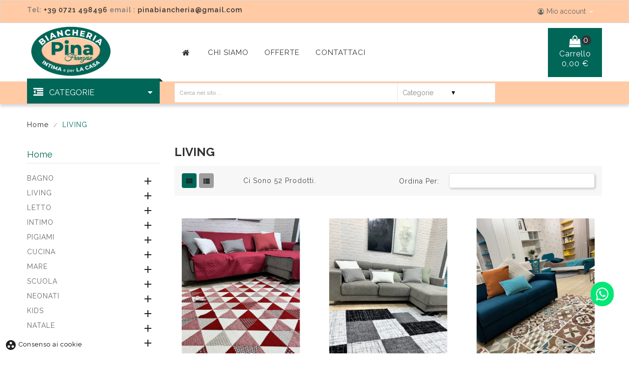

--- FILE ---
content_type: text/html; charset=utf-8
request_url: https://www.pinabiancheria.it/39-living
body_size: 18973
content:
<!doctype html>
<html lang="it">

  <head>
    
      
  <meta charset="utf-8">


  <meta http-equiv="x-ua-compatible" content="ie=edge">



  <title>LIVING</title>
  <meta name="description" content="">
  <meta name="keywords" content="">
        <link rel="canonical" href="https://www.pinabiancheria.it/39-living">
  


  <meta name="viewport" content="width=device-width, initial-scale=1">



  <link rel="icon" type="image/vnd.microsoft.icon" href="https://www.pinabiancheria.it/img/favicon.ico?1637743061">
  <link rel="shortcut icon" type="image/x-icon" href="https://www.pinabiancheria.it/img/favicon.ico?1637743061">

<link href="https://fonts.googleapis.com/css?family=Raleway:100,100i,200,200i,300,300i,400,400i,500,500i,600,600i,700,700i,800,800i,900,900i&amp;subset=latin-ext" rel="stylesheet">
<script src="https://ajax.googleapis.com/ajax/libs/jquery/3.2.1/jquery.min.js"></script>

      <link rel="stylesheet" href="https://www.pinabiancheria.it/themes/theme_shopro4/assets/css/theme.css" type="text/css" media="all">
    <link rel="stylesheet" href="https://www.pinabiancheria.it/modules/paypal/views/css/paypal_fo.css" type="text/css" media="all">
    <link rel="stylesheet" href="https://www.pinabiancheria.it/modules/ps_facetedsearch/views/dist/front.css" type="text/css" media="all">
    <link rel="stylesheet" href="https://www.pinabiancheria.it/modules/posslideshows/css/nivo-slider/nivo-slider.css" type="text/css" media="all">
    <link rel="stylesheet" href="https://www.pinabiancheria.it/modules/productcomments/views/css/productcomments.css" type="text/css" media="all">
    <link rel="stylesheet" href="https://www.pinabiancheria.it/modules/posrotatorimg/css/posrotatorimg.css" type="text/css" media="all">
    <link rel="stylesheet" href="https://www.pinabiancheria.it/modules/possearchproducts/bootstrap-select.css" type="text/css" media="all">
    <link rel="stylesheet" href="https://www.pinabiancheria.it/modules/textanywhere//views/css/front.css" type="text/css" media="all">
    <link rel="stylesheet" href="https://www.pinabiancheria.it/modules/addressinvoiceita//views/css/italianinvoice.css" type="text/css" media="all">
    <link rel="stylesheet" href="https://www.pinabiancheria.it/modules/cookiesplus/views/css/cookiesplus.css" type="text/css" media="all">
    <link rel="stylesheet" href="https://www.pinabiancheria.it/js/jquery/ui/themes/base/minified/jquery-ui.min.css" type="text/css" media="all">
    <link rel="stylesheet" href="https://www.pinabiancheria.it/js/jquery/ui/themes/base/minified/jquery.ui.theme.min.css" type="text/css" media="all">
    <link rel="stylesheet" href="https://www.pinabiancheria.it/modules/xipblog/css/xipblog.css" type="text/css" media="all">
    <link rel="stylesheet" href="https://www.pinabiancheria.it/themes/theme_shopro4/assets/css/custom.css" type="text/css" media="all">

    <link rel="stylesheet" type="text/css" href="https://www.pinabiancheria.it/themes/theme_shopro4/assets/css/custom-made.css" medial="all">




  

  <script type="text/javascript">
        var CLOSE = "Close Categories";
        var MORE = "More Categories";
        var POSSLIDESHOW_SPEED = "5000";
        var POS_HOME_PRODUCTTAB_ITEMS = 4;
        var POS_HOME_PRODUCTTAB_NAV = true;
        var POS_HOME_PRODUCTTAB_PAGINATION = false;
        var POS_HOME_PRODUCTTAB_SPEED = 3000;
        var VMEGAMENU_POPUP_EFFECT = "2";
        var addressinvoiceita_fields = {"sdi_company_name":{"private":{"active":false,"required":false},"company":{"active":true,"required":true}},"sdi_code":{"private":{"active":false,"required":false},"company":{"active":true,"required":false}},"sdi_vat_number":{"private":{"active":false,"required":false},"company":{"active":true,"required":true}},"sdi_tax_code":{"private":{"active":true,"required":true},"company":{"active":true,"required":false}},"sdi_pec":{"private":{"active":false,"required":false},"company":{"active":true,"required":false}}};
        var id_lang = 1;
        var pixel_fc = "https:\/\/www.pinabiancheria.it\/module\/pspixel\/FrontAjaxPixel";
        var possearch_image = 1;
        var possearch_number = 10;
        var prestashop = {"cart":{"products":[],"totals":{"total":{"type":"total","label":"Totale","amount":0,"value":"0,00\u00a0\u20ac"},"total_including_tax":{"type":"total","label":"Totale (tasse incl.)","amount":0,"value":"0,00\u00a0\u20ac"},"total_excluding_tax":{"type":"total","label":"Totale (tasse escl.)","amount":0,"value":"0,00\u00a0\u20ac"}},"subtotals":{"products":{"type":"products","label":"Totale parziale","amount":0,"value":"0,00\u00a0\u20ac"},"discounts":null,"shipping":{"type":"shipping","label":"Spedizione","amount":0,"value":""},"tax":null},"products_count":0,"summary_string":"0 articoli","vouchers":{"allowed":1,"added":[]},"discounts":[],"minimalPurchase":0,"minimalPurchaseRequired":""},"currency":{"name":"Euro","iso_code":"EUR","iso_code_num":"978","sign":"\u20ac"},"customer":{"lastname":null,"firstname":null,"email":null,"birthday":null,"newsletter":null,"newsletter_date_add":null,"optin":null,"website":null,"company":null,"siret":null,"ape":null,"is_logged":false,"gender":{"type":null,"name":null},"addresses":[]},"language":{"name":"Italiano (Italian)","iso_code":"it","locale":"it-IT","language_code":"it","is_rtl":"0","date_format_lite":"d\/m\/Y","date_format_full":"d\/m\/Y H:i:s","id":1},"page":{"title":"","canonical":"https:\/\/www.pinabiancheria.it\/39-living","meta":{"title":"LIVING","description":"","keywords":"","robots":"index"},"page_name":"category","body_classes":{"lang-it":true,"lang-rtl":false,"country-IT":true,"currency-EUR":true,"layout-left-column":true,"page-category":true,"tax-display-enabled":true,"category-id-39":true,"category-LIVING":true,"category-id-parent-2":true,"category-depth-level-2":true},"admin_notifications":[]},"shop":{"name":"Biancheria Pina","logo":"https:\/\/www.pinabiancheria.it\/img\/sitename-logo-1618229250.jpg","stores_icon":"https:\/\/www.pinabiancheria.it\/img\/logo_stores.png","favicon":"https:\/\/www.pinabiancheria.it\/img\/favicon.ico"},"urls":{"base_url":"https:\/\/www.pinabiancheria.it\/","current_url":"https:\/\/www.pinabiancheria.it\/39-living","shop_domain_url":"https:\/\/www.pinabiancheria.it","img_ps_url":"https:\/\/www.pinabiancheria.it\/img\/","img_cat_url":"https:\/\/www.pinabiancheria.it\/img\/c\/","img_lang_url":"https:\/\/www.pinabiancheria.it\/img\/l\/","img_prod_url":"https:\/\/www.pinabiancheria.it\/img\/p\/","img_manu_url":"https:\/\/www.pinabiancheria.it\/img\/m\/","img_sup_url":"https:\/\/www.pinabiancheria.it\/img\/su\/","img_ship_url":"https:\/\/www.pinabiancheria.it\/img\/s\/","img_store_url":"https:\/\/www.pinabiancheria.it\/img\/st\/","img_col_url":"https:\/\/www.pinabiancheria.it\/img\/co\/","img_url":"https:\/\/www.pinabiancheria.it\/themes\/theme_shopro4\/assets\/img\/","css_url":"https:\/\/www.pinabiancheria.it\/themes\/theme_shopro4\/assets\/css\/","js_url":"https:\/\/www.pinabiancheria.it\/themes\/theme_shopro4\/assets\/js\/","pic_url":"https:\/\/www.pinabiancheria.it\/upload\/","pages":{"address":"https:\/\/www.pinabiancheria.it\/indirizzo","addresses":"https:\/\/www.pinabiancheria.it\/indirizzi","authentication":"https:\/\/www.pinabiancheria.it\/login","cart":"https:\/\/www.pinabiancheria.it\/carrello","category":"https:\/\/www.pinabiancheria.it\/index.php?controller=category","cms":"https:\/\/www.pinabiancheria.it\/index.php?controller=cms","contact":"https:\/\/www.pinabiancheria.it\/contattaci","discount":"https:\/\/www.pinabiancheria.it\/buoni-sconto","guest_tracking":"https:\/\/www.pinabiancheria.it\/tracciatura-ospite","history":"https:\/\/www.pinabiancheria.it\/cronologia-ordini","identity":"https:\/\/www.pinabiancheria.it\/dati-personali","index":"https:\/\/www.pinabiancheria.it\/","my_account":"https:\/\/www.pinabiancheria.it\/account","order_confirmation":"https:\/\/www.pinabiancheria.it\/conferma-ordine","order_detail":"https:\/\/www.pinabiancheria.it\/index.php?controller=order-detail","order_follow":"https:\/\/www.pinabiancheria.it\/segui-ordine","order":"https:\/\/www.pinabiancheria.it\/ordine","order_return":"https:\/\/www.pinabiancheria.it\/index.php?controller=order-return","order_slip":"https:\/\/www.pinabiancheria.it\/buono-ordine","pagenotfound":"https:\/\/www.pinabiancheria.it\/pagina-non-trovata","password":"https:\/\/www.pinabiancheria.it\/recupero-password","pdf_invoice":"https:\/\/www.pinabiancheria.it\/index.php?controller=pdf-invoice","pdf_order_return":"https:\/\/www.pinabiancheria.it\/index.php?controller=pdf-order-return","pdf_order_slip":"https:\/\/www.pinabiancheria.it\/index.php?controller=pdf-order-slip","prices_drop":"https:\/\/www.pinabiancheria.it\/offerte","product":"https:\/\/www.pinabiancheria.it\/index.php?controller=product","search":"https:\/\/www.pinabiancheria.it\/ricerca","sitemap":"https:\/\/www.pinabiancheria.it\/Mappa del sito","stores":"https:\/\/www.pinabiancheria.it\/negozi","supplier":"https:\/\/www.pinabiancheria.it\/fornitori","register":"https:\/\/www.pinabiancheria.it\/login?create_account=1","order_login":"https:\/\/www.pinabiancheria.it\/ordine?login=1"},"alternative_langs":[],"theme_assets":"\/themes\/theme_shopro4\/assets\/","actions":{"logout":"https:\/\/www.pinabiancheria.it\/?mylogout="},"no_picture_image":{"bySize":{"side_default":{"url":"https:\/\/www.pinabiancheria.it\/img\/p\/it-default-side_default.jpg","width":70,"height":92},"small_default":{"url":"https:\/\/www.pinabiancheria.it\/img\/p\/it-default-small_default.jpg","width":98,"height":117},"cart_default":{"url":"https:\/\/www.pinabiancheria.it\/img\/p\/it-default-cart_default.jpg","width":125,"height":149},"home_default":{"url":"https:\/\/www.pinabiancheria.it\/img\/p\/it-default-home_default.jpg","width":350,"height":418},"medium_default":{"url":"https:\/\/www.pinabiancheria.it\/img\/p\/it-default-medium_default.jpg","width":458,"height":547},"large_default":{"url":"https:\/\/www.pinabiancheria.it\/img\/p\/it-default-large_default.jpg","width":670,"height":800}},"small":{"url":"https:\/\/www.pinabiancheria.it\/img\/p\/it-default-side_default.jpg","width":70,"height":92},"medium":{"url":"https:\/\/www.pinabiancheria.it\/img\/p\/it-default-home_default.jpg","width":350,"height":418},"large":{"url":"https:\/\/www.pinabiancheria.it\/img\/p\/it-default-large_default.jpg","width":670,"height":800},"legend":""}},"configuration":{"display_taxes_label":true,"display_prices_tax_incl":true,"is_catalog":false,"show_prices":true,"opt_in":{"partner":false},"quantity_discount":{"type":"discount","label":"Sconto unit\u00e0"},"voucher_enabled":1,"return_enabled":0},"field_required":[],"breadcrumb":{"links":[{"title":"Home","url":"https:\/\/www.pinabiancheria.it\/"},{"title":"LIVING","url":"https:\/\/www.pinabiancheria.it\/39-living"}],"count":2},"link":{"protocol_link":"https:\/\/","protocol_content":"https:\/\/"},"time":1763015127,"static_token":"74dc062b6d11e7ead0a1505066246ac1","token":"b65fcca72d6cfbecf3297c615e93a118","debug":false};
        var xip_base_dir = "https:\/\/www.pinabiancheria.it\/";
      </script>



  

<script type="text/javascript">
	(window.gaDevIds=window.gaDevIds||[]).push('d6YPbH');
	(function(i,s,o,g,r,a,m){i['GoogleAnalyticsObject']=r;i[r]=i[r]||function(){
	(i[r].q=i[r].q||[]).push(arguments)},i[r].l=1*new Date();a=s.createElement(o),
	m=s.getElementsByTagName(o)[0];a.async=1;a.src=g;m.parentNode.insertBefore(a,m)
	})(window,document,'script','https://www.google-analytics.com/analytics.js','ga');

            ga('create', 'UA-172445277-25', 'auto');
                    ga('set', 'anonymizeIp', true);
                ga('send', 'pageview');
    
    ga('require', 'ec');
</script>

<style type="text/css">
.animation1 {
	 -webkit-transition-duration: 500ms;
    -moz-transition-duration: 500ms;
    -o-transition-duration: 500ms;
    transition-duration: 500ms;
}

</style><style>
            div#cookiesplus-modal,
        #cookiesplus-modal > div,
        #cookiesplus-modal p {
            background-color: #000000 !important;
        }
    
            #cookiesplus-modal > div,
        #cookiesplus-modal p {
            color: #ffffff !important;
        }
    
            #cookiesplus-modal .cookiesplus-accept {
            background-color: #20BF6B !important;
        }
    
            #cookiesplus-modal .cookiesplus-accept {
            border: 1px solid #20BF6B !important;
        }
    

            #cookiesplus-modal .cookiesplus-accept {
            color: #FFFFFF !important;
        }
    
            #cookiesplus-modal .cookiesplus-accept {
            font-size: 16px !important;
        }
    
    
            #cookiesplus-modal .cookiesplus-more-information {
            background-color: #FFFFFF !important;
        }
    
            #cookiesplus-modal .cookiesplus-more-information {
            border: 1px solid #FFFFFF !important;
        }
    
            #cookiesplus-modal .cookiesplus-more-information {
            color: #7A7A7A !important;
        }
    
            #cookiesplus-modal .cookiesplus-more-information {
            font-size: 16px !important;
        }
    
    
            #cookiesplus-modal .cookiesplus-reject {
            background-color: #FFFFFF !important;
        }
    
            #cookiesplus-modal .cookiesplus-reject {
            border: 1px solid #FFFFFF !important;
        }
    
            #cookiesplus-modal .cookiesplus-reject {
            color: #7A7A7A !important;
        }
    
            #cookiesplus-modal .cookiesplus-reject {
            font-size: 16px !important;
        }
    
    
            #cookiesplus-modal .cookiesplus-save:not([disabled]) {
            background-color: #FFFFFF !important;
        }
    
            #cookiesplus-modal .cookiesplus-save:not([disabled]) {
            border: 1px solid #FFFFFF !important;
        }
    
            #cookiesplus-modal .cookiesplus-save:not([disabled]) {
            color: #7A7A7A !important;
        }
    
            #cookiesplus-modal .cookiesplus-save {
            font-size: 16px !important;
        }
    
    
    
    #cookiesplus-tab {
                     bottom: 0;
                left: 0;
                    
                    background-color: #ffffff !important;
        
                    color: #000000 !important;
            }
</style>
<script>
                window.dataLayer = window.dataLayer || [];
                function gtag(){dataLayer.push(arguments);}

                gtag('consent', 'default', {
                    ad_storage: 'denied',
                    analytics_storage: 'denied',
                    functionality_storage: 'denied',
                    personalization_storage: 'denied',
                    security_storage: 'denied',
                });

                gtag('set', 'ads_data_redaction', true);
            </script><!-- Google Tag Manager -->
<script type="text/javascript"><!--//--><![CDATA[//><!--
(function(w,d,s,l,i){w[l]=w[l]||[];w[l].push({'gtm.start':
new Date().getTime(),event:'gtm.js'});var f=d.getElementsByTagName(s)[0],
j=d.createElement(s),dl=l!='dataLayer'?'&l='+l:'';j.async=true;j.src=
'https://www.googletagmanager.com/gtm.js?id='+i+dl;f.parentNode.insertBefore(j,f);
})(window,document,'script','dataLayer','GTM-WQC5MXD');
//--><!]]></script>
<!-- End Google Tag Manager --><!-- Facebook Pixel Code -->

<script>
    !function(f,b,e,v,n,t,s)
    {if(f.fbq)return;n=f.fbq=function(){n.callMethod? n.callMethod.apply(n,arguments):n.queue.push(arguments)};
    if(!f._fbq)f._fbq=n;n.push=n;n.loaded=!0;n.version='2.0';n.agent='plprestashop-download'; // n.agent to keep because of partnership
    n.queue=[];t=b.createElement(e);t.async=!0;
    t.src=v;s=b.getElementsByTagName(e)[0];
    s.parentNode.insertBefore(t,s)}(window, document,'script', 'https://connect.facebook.net/en_US/fbevents.js');

            fbq('init', '934352300943121');
        
    fbq('track', 'PageView');
</script>

<noscript>
    <img height="1" width="1" style="display:none" src="https://www.facebook.com/tr?id=934352300943121&ev=PageView&noscript=1"/>
</noscript>

<!-- End Facebook Pixel Code -->

<!-- Set Facebook Pixel Product Export -->
<!-- END OF Set Facebook Pixel Product Export -->

    
        <script>
            fbq('trackCustom', 'ViewCategory', {content_name: 'LIVING IT', content_category: 'Home > LIVING', content_ids'], content_type: 'product'});
        </script>
    




    
  </head>

  <body id="category" class="lang-it country-it currency-eur layout-left-column page-category tax-display-enabled category-id-39 category-living category-id-parent-2 category-depth-level-2 sub-page ">

    
      
    

    <main>
      
              

      <header id="header">
        
          
  <div class="header-banner">
      
	  
  </div>



	<nav class="header-nav">
		<div class="container">
			
	
			
			
			  <div class="vv">
    	<div class="info_box">
		
	Tel: <a href="tel:+390721498496">+39 0721 498496</a>	
	  
	 </div>
	 	 
			<div class="info_box">
			email :  <a href="mailto:pinabiancheria@gmail.com">pinabiancheria@gmail.com</a>
		</div>
     </div>
			<div class="contact-link">
  	<div class="info_box welcome">Default welcome msg !</div>
    <!-- 	<div class="info_box">
	  	  Call us : <span>+390721498496</span>
	 </div>
	 	 			<div class="info_box">
			email :  <a href="mailto:info@pinabiancheria.it">info@pinabiancheria.it</a>
		</div>
     -->
  </div>


<div class="user-info-block selector-block">
    <div class="currency-selector localiz_block dropdown js-dropdown">
	    <button data-target="#" data-toggle="dropdown">
		  <span class="expand-more">Mio account</span>
		  <i class="material-icons expand-more">keyboard_arrow_down</i>
		</button>
		<ul class="dropdown-menu">
		<li>
			<a href="https://www.pinabiancheria.it/account" rel="nofollow" class="dropdown-item">Mio account</a>
		</li>
		<li>
		<li>
			<a href="https://www.pinabiancheria.it/carrello?action=show" class="dropdown-item" >Acquista</a>
		</li>
		<li>
						  <a
				href="https://www.pinabiancheria.it/account"
				title="Accedi al tuo account cliente"
				rel="nofollow" class="dropdown-item"
			  >
				<span>Accedi</span>
			  </a>
		  </li>
				</ul>
    </div>
</div>


		</div>
	</nav>


  <div class="header-top">
	<div class="container">
	   <div class="row">
		<div class="header_logo col col-lg-3 col-md-12 col-xs-12">
		  <a href="https://www.pinabiancheria.it/">
			<img class="logo img-responsive" src="https://www.pinabiancheria.it/img/sitename-logo-1618229250.jpg" alt="Biancheria Pina">
		  </a>
		</div>
		<div class="col col-xs-12 col-lg-9 col-md-12 display_top">
			<div class="blockcart cart-preview dropdown js-dropdown" data-refresh-url="//www.pinabiancheria.it/module/ps_shoppingcart/ajax">
   <div class="header" data-toggle="dropdown">
    <a rel="nofollow" href="//www.pinabiancheria.it/carrello?action=show">
		<span class="item_txt">Carrello <span class="item_count">0</span></span>
		<span class="item_total">0,00 €</span>
    </a>
  </div>
  <div class="content-cart dropdown-menu">
    <ul>
          </ul>
	<div class="price_content">
		<div class="cart-subtotals">
		  			<div class="products price_inline">
			  <span class="label">Totale parziale</span>
			  <span class="value">0,00 €</span>
			</div>
		  			<div class=" price_inline">
			  <span class="label"></span>
			  <span class="value"></span>
			</div>
		  			<div class="shipping price_inline">
			  <span class="label">Spedizione</span>
			  <span class="value"></span>
			</div>
		  			<div class=" price_inline">
			  <span class="label"></span>
			  <span class="value"></span>
			</div>
		  		</div>
		<div class="cart-total price_inline">
		  <span class="label">Totale</span>
		  <span class="value">0,00 €</span>
		</div>
    </div>
	<div class="checkout">
		<a href="//www.pinabiancheria.it/carrello?action=show" class="btn btn-primary">Checkout</a>
	</div>
  </div>
</div>
<div class="block-contact-top">
	<div class="icon_contact"></div>
	<div class="contact_cms">
	<!-- <span class="cms1">Call us now</span> -->
	<span class="cms2"><a href="tel:+390721498496">+390721498496</a></span>

	</div>
</div>
			<!-- Block categories module -->
	<div class="ma-nav-mobile-container hidden-lg-up">
		<div class="pt_custommenu_mobile">
		<div class="navbar">
			<div id="navbar-inner" class="navbar-inner navbar-inactive">
				<a class="btn-navbar">Categoria</a>
				<ul id="pt_custommenu_itemmobile" class="tree dhtml  mobilemenu nav-collapse collapse">
											<li><a href="https://www.pinabiancheria.it/35-bagno">BAGNO </a>
												<ul class="dhtml">
													<li><a href="https://www.pinabiancheria.it/36-tappeto">TAPPETO </a>
								<ul>
																</ul>
													<li><a href="https://www.pinabiancheria.it/37-accappatoio">ACCAPPATOIO </a>
								<ul>
																</ul>
													<li><a href="https://www.pinabiancheria.it/38-asciugamani">ASCIUGAMANI </a>
								<ul>
																</ul>
												</ul>
												</li>
											<li><a href="https://www.pinabiancheria.it/39-living">LIVING </a>
												<ul class="dhtml">
													<li><a href="https://www.pinabiancheria.it/40-puff">PUFF </a>
								<ul>
																</ul>
													<li><a href="https://www.pinabiancheria.it/47-plaid">PLAID </a>
								<ul>
																</ul>
													<li><a href="https://www.pinabiancheria.it/57-cuscini">CUSCINI </a>
								<ul>
																</ul>
													<li><a href="https://www.pinabiancheria.it/58-tappeto">TAPPETO </a>
								<ul>
																</ul>
													<li><a href="https://www.pinabiancheria.it/362-copridivano">COPRIDIVANO </a>
								<ul>
																</ul>
												</ul>
												</li>
											<li><a href="https://www.pinabiancheria.it/41-letto">LETTO </a>
												<ul class="dhtml">
													<li><a href="https://www.pinabiancheria.it/42-copriletti">COPRILETTI </a>
								<ul>
																</ul>
													<li><a href="https://www.pinabiancheria.it/43-lenzuola">LENZUOLA </a>
								<ul>
																</ul>
													<li><a href="https://www.pinabiancheria.it/45-trapunte">TRAPUNTE </a>
								<ul>
																</ul>
													<li><a href="https://www.pinabiancheria.it/46-copripiumino">COPRIPIUMINO </a>
								<ul>
																</ul>
													<li><a href="https://www.pinabiancheria.it/54-piumini">PIUMINI </a>
								<ul>
																</ul>
													<li><a href="https://www.pinabiancheria.it/62-coprimaterasso">COPRIMATERASSO </a>
								<ul>
																</ul>
													<li><a href="https://www.pinabiancheria.it/81-trapuntini">TRAPUNTINI </a>
								<ul>
																</ul>
													<li><a href="https://www.pinabiancheria.it/109-tappeto">TAPPETO </a>
								<ul>
																</ul>
													<li><a href="https://www.pinabiancheria.it/360-cuscini">CUSCINI </a>
								<ul>
																</ul>
												</ul>
												</li>
											<li><a href="https://www.pinabiancheria.it/48-intimo">INTIMO </a>
												<ul class="dhtml">
													<li><a href="https://www.pinabiancheria.it/69-bambini">BAMBINI </a>
								<ul>
																</ul>
													<li><a href="https://www.pinabiancheria.it/70-donna">DONNA </a>
								<ul>
																</ul>
												</ul>
												</li>
											<li><a href="https://www.pinabiancheria.it/50-pigiami">PIGIAMI </a>
												<ul class="dhtml">
													<li><a href="https://www.pinabiancheria.it/110-donna-invernali">DONNA INVERNALI </a>
								<ul>
																</ul>
													<li><a href="https://www.pinabiancheria.it/111-uomo-invernali">UOMO INVERNALI </a>
								<ul>
																</ul>
													<li><a href="https://www.pinabiancheria.it/112-bambini-invernali">BAMBINI INVERNALI </a>
								<ul>
																</ul>
													<li><a href="https://www.pinabiancheria.it/113-ragazzi-invernali">RAGAZZI INVERNALI </a>
								<ul>
																</ul>
													<li><a href="https://www.pinabiancheria.it/114-bambini-estivi">BAMBINI ESTIVI </a>
								<ul>
																</ul>
													<li><a href="https://www.pinabiancheria.it/115-neonato-invernali">NEONATO INVERNALI </a>
								<ul>
																</ul>
													<li><a href="https://www.pinabiancheria.it/116-donna-estivi">DONNA ESTIVI </a>
								<ul>
																</ul>
													<li><a href="https://www.pinabiancheria.it/117-uomo-estivi">UOMO ESTIVI </a>
								<ul>
																</ul>
													<li><a href="https://www.pinabiancheria.it/118-ragazzi-estivi">RAGAZZI ESTIVI </a>
								<ul>
																</ul>
													<li><a href="https://www.pinabiancheria.it/119-pantofole">PANTOFOLE </a>
								<ul>
																</ul>
												</ul>
												</li>
											<li><a href="https://www.pinabiancheria.it/60-cucina">CUCINA </a>
												<ul class="dhtml">
													<li><a href="https://www.pinabiancheria.it/61-accessori-cucina">ACCESSORI CUCINA </a>
								<ul>
																</ul>
													<li><a href="https://www.pinabiancheria.it/63-tovaglie">TOVAGLIE </a>
								<ul>
																</ul>
												</ul>
												</li>
											<li><a href="https://www.pinabiancheria.it/66-mare">MARE </a>
												<ul class="dhtml">
													<li><a href="https://www.pinabiancheria.it/72-abitini">ABITINI </a>
								<ul>
																</ul>
													<li><a href="https://www.pinabiancheria.it/73-borsa">BORSA </a>
								<ul>
																</ul>
													<li><a href="https://www.pinabiancheria.it/74-asciugamani">ASCIUGAMANI </a>
								<ul>
																</ul>
													<li><a href="https://www.pinabiancheria.it/76-ciabatta">CIABATTA </a>
								<ul>
																</ul>
													<li><a href="https://www.pinabiancheria.it/361-costumi">COSTUMI </a>
								<ul>
																</ul>
												</ul>
												</li>
											<li><a href="https://www.pinabiancheria.it/78-scuola">SCUOLA </a>
												<ul class="dhtml">
													<li><a href="https://www.pinabiancheria.it/79-bambini">BAMBINI </a>
								<ul>
																</ul>
												</ul>
												</li>
											<li><a href="https://www.pinabiancheria.it/87-neonati">NEONATI </a>
												<ul class="dhtml">
													<li><a href="https://www.pinabiancheria.it/88-tutine-invernali">TUTINE INVERNALI </a>
								<ul>
																</ul>
													<li><a href="https://www.pinabiancheria.it/90-lenzuola">LENZUOLA </a>
								<ul>
																</ul>
													<li><a href="https://www.pinabiancheria.it/101-asciugamani">ASCIUGAMANI </a>
								<ul>
																</ul>
													<li><a href="https://www.pinabiancheria.it/102-tutune-estive">TUTUNE ESTIVE </a>
								<ul>
																</ul>
													<li><a href="https://www.pinabiancheria.it/357-trapuntini">TRAPUNTINI </a>
								<ul>
																</ul>
												</ul>
												</li>
											<li><a href="https://www.pinabiancheria.it/103-kids">KIDS </a>
												<ul class="dhtml">
													<li><a href="https://www.pinabiancheria.it/104-trapuntini">TRAPUNTINI </a>
								<ul>
																</ul>
													<li><a href="https://www.pinabiancheria.it/105-lenzuola">LENZUOLA </a>
								<ul>
																</ul>
													<li><a href="https://www.pinabiancheria.it/107-trapunte">TRAPUNTE </a>
								<ul>
																</ul>
													<li><a href="https://www.pinabiancheria.it/108-copripiumino">COPRIPIUMINO </a>
								<ul>
																</ul>
													<li><a href="https://www.pinabiancheria.it/358-tappeto">TAPPETO </a>
								<ul>
																</ul>
													<li><a href="https://www.pinabiancheria.it/365-copriletti">COPRILETTI </a>
								<ul>
																</ul>
												</ul>
												</li>
											<li><a href="https://www.pinabiancheria.it/194-natale">NATALE </a>
												<ul class="dhtml">
													<li><a href="https://www.pinabiancheria.it/195-accessori-cucina">ACCESSORI CUCINA </a>
								<ul>
																</ul>
													<li><a href="https://www.pinabiancheria.it/196-tovaglie">TOVAGLIE </a>
								<ul>
																</ul>
													<li><a href="https://www.pinabiancheria.it/359-pigiami">PIGIAMI </a>
								<ul>
																</ul>
												</ul>
												</li>
											<li><a href="https://www.pinabiancheria.it/363-tute">TUTE </a>
												<ul class="dhtml">
													<li><a href="https://www.pinabiancheria.it/364-plaid">PLAID </a>
								<ul>
																</ul>
												</ul>
												</li>
										     
															<li class="cms">
									<a href="https://www.pinabiancheria.it/content/4-chi-siamo" title="Contains Subs">Chi siamo</a>
								</li>
																			 
																			 
																			 
																			 
															<li>
									<a href="/offerte" title="Offerte">Offerte</a>
								</li>
															<li>
									<a href="/contattaci" title="Contattaci">Contattaci</a>
								</li>
																			 
																													</ul>
			</div>
		</div>
		</div>
</div>
<!-- /Block categories module -->
<div class="nav-container hidden-md-down">
	<div class="nav-inner">
		<div id="pt_custommenu" class="pt_custommenu">
		    <div id="pt_menu_home" class="pt_menu"><div class="parentMenu"><a class="fontcustom2" href="/"><span>Home</span></a></div></div><div class ="pt_menu pt_menu_cms"><div class="parentMenu" ><a class="fontcustom2" href="https://www.pinabiancheria.it/content/4-chi-siamo"><span>Chi siamo</span></a></div></div>
<div id ="pt_menu_link" class ="pt_menu"><div class="parentMenu" ><a class="fontcustom2" href="/offerte"><span>Offerte</span></a></div></div>
<div id ="pt_menu_link" class ="pt_menu"><div class="parentMenu" ><a class="fontcustom2" href="/contattaci"><span>Contattaci</span></a></div></div>

		</div>
	</div>
</div>
<script type="text/javascript">
//<![CDATA[
var CUSTOMMENU_POPUP_EFFECT = 0;
var CUSTOMMENU_POPUP_TOP_OFFSET = 45;
//]]>
</script>
		</div>
	  </div>
	</div>
  </div>
<div class="header-bottom">
	<div class="container">
		<div class="row">
			<div class="col-lg-3 col-md-12 col-xs-12">
				<div class="navleft-container hidden-md-down ">
	<div class="pt_vegamenu">
		<div class="pt_vmegamenu_title">
			<h2><i class="ion-navicon"></i>Categorie</h2>
		</div>
		<div id="pt_vmegamenu" class="pt_vmegamenu pt_vegamenu_cate">
			<div id="ver_pt_menu35" class="pt_menu" >
<div class="parentMenu">
<a href="https://www.pinabiancheria.it/35-bagno">
<span>BAGNO</span>
</a>
</div>
<div class="wrap-popup">
<div id="ver_popup35" class="popup">
<div class="box-popup">
<div class="block1">
<div class="column last col1" style="float:left;"><div class="itemMenu level1"><a class="itemMenuName level3 nochild" href="https://www.pinabiancheria.it/36-tappeto"><span>TAPPETO</span></a><a class="itemMenuName level3 nochild" href="https://www.pinabiancheria.it/37-accappatoio"><span>ACCAPPATOIO</span></a><a class="itemMenuName level3 nochild" href="https://www.pinabiancheria.it/38-asciugamani"><span>ASCIUGAMANI</span></a></div></div>
<div class="clearBoth"></div>
</div>
</div></div></div>
</div><div id="ver_pt_menu60" class="pt_menu" >
<div class="parentMenu">
<a href="https://www.pinabiancheria.it/60-cucina">
<span>CUCINA</span>
</a>
</div>
<div class="wrap-popup">
<div id="ver_popup60" class="popup">
<div class="box-popup">
<div class="block1">
<div class="column last col1" style="float:left;"><div class="itemMenu level1"><a class="itemMenuName level3 nochild" href="https://www.pinabiancheria.it/61-accessori-cucina"><span>ACCESSORI&nbsp;CUCINA</span></a><a class="itemMenuName level3 nochild" href="https://www.pinabiancheria.it/63-tovaglie"><span>TOVAGLIE</span></a></div></div>
<div class="clearBoth"></div>
</div>
</div></div></div>
</div><div id="ver_pt_menu39" class="pt_menu act" >
<div class="parentMenu">
<a href="https://www.pinabiancheria.it/39-living">
<span>LIVING</span>
</a>
</div>
<div class="wrap-popup">
<div id="ver_popup39" class="popup">
<div class="box-popup">
<div class="block1">
<div class="column last col1" style="float:left;"><div class="itemMenu level1"><a class="itemMenuName level3 nochild" href="https://www.pinabiancheria.it/40-puff"><span>PUFF</span></a><a class="itemMenuName level3 nochild" href="https://www.pinabiancheria.it/47-plaid"><span>PLAID</span></a><a class="itemMenuName level3 nochild" href="https://www.pinabiancheria.it/57-cuscini"><span>CUSCINI</span></a><a class="itemMenuName level3 nochild" href="https://www.pinabiancheria.it/58-tappeto"><span>TAPPETO</span></a><a class="itemMenuName level3 nochild" href="https://www.pinabiancheria.it/362-copridivano"><span>COPRIDIVANO</span></a></div></div>
<div class="clearBoth"></div>
</div>
</div></div></div>
</div><div id="ver_pt_menu48" class="pt_menu" >
<div class="parentMenu">
<a href="https://www.pinabiancheria.it/48-intimo">
<span>INTIMO</span>
</a>
</div>
<div class="wrap-popup">
<div id="ver_popup48" class="popup">
<div class="box-popup">
<div class="block1">
<div class="column last col1" style="float:left;"><div class="itemMenu level1"><a class="itemMenuName level3 nochild" href="https://www.pinabiancheria.it/69-bambini"><span>BAMBINI</span></a><a class="itemMenuName level3 nochild" href="https://www.pinabiancheria.it/70-donna"><span>DONNA</span></a></div></div>
<div class="clearBoth"></div>
</div>
</div></div></div>
</div><div id="ver_pt_menu50" class="pt_menu" >
<div class="parentMenu">
<a href="https://www.pinabiancheria.it/50-pigiami">
<span>PIGIAMI</span>
</a>
</div>
<div class="wrap-popup">
<div id="ver_popup50" class="popup">
<div class="box-popup">
<div class="block1">
<div class="column last col1" style="float:left;"><div class="itemMenu level1"><a class="itemMenuName level3 nochild" href="https://www.pinabiancheria.it/110-donna-invernali"><span>DONNA&nbsp;INVERNALI</span></a><a class="itemMenuName level3 nochild" href="https://www.pinabiancheria.it/111-uomo-invernali"><span>UOMO&nbsp;INVERNALI</span></a><a class="itemMenuName level3 nochild" href="https://www.pinabiancheria.it/112-bambini-invernali"><span>BAMBINI&nbsp;INVERNALI</span></a><a class="itemMenuName level3 nochild" href="https://www.pinabiancheria.it/113-ragazzi-invernali"><span>RAGAZZI&nbsp;INVERNALI</span></a><a class="itemMenuName level3 nochild" href="https://www.pinabiancheria.it/114-bambini-estivi"><span>BAMBINI&nbsp;ESTIVI</span></a><a class="itemMenuName level3 nochild" href="https://www.pinabiancheria.it/115-neonato-invernali"><span>NEONATO&nbsp;INVERNALI</span></a><a class="itemMenuName level3 nochild" href="https://www.pinabiancheria.it/116-donna-estivi"><span>DONNA&nbsp;ESTIVI</span></a><a class="itemMenuName level3 nochild" href="https://www.pinabiancheria.it/117-uomo-estivi"><span>UOMO&nbsp;ESTIVI</span></a><a class="itemMenuName level3 nochild" href="https://www.pinabiancheria.it/118-ragazzi-estivi"><span>RAGAZZI&nbsp;ESTIVI</span></a><a class="itemMenuName level3 nochild" href="https://www.pinabiancheria.it/119-pantofole"><span>PANTOFOLE</span></a></div></div>
<div class="clearBoth"></div>
</div>
</div></div></div>
</div><div id="ver_pt_menu35" class="pt_menu" >
<div class="parentMenu">
<a href="https://www.pinabiancheria.it/35-bagno">
<span>BAGNO</span>
</a>
</div>
<div class="wrap-popup">
<div id="ver_popup35" class="popup">
<div class="box-popup">
<div class="block1">
<div class="column last col1" style="float:left;"><div class="itemMenu level1"><a class="itemMenuName level3 nochild" href="https://www.pinabiancheria.it/36-tappeto"><span>TAPPETO</span></a><a class="itemMenuName level3 nochild" href="https://www.pinabiancheria.it/37-accappatoio"><span>ACCAPPATOIO</span></a><a class="itemMenuName level3 nochild" href="https://www.pinabiancheria.it/38-asciugamani"><span>ASCIUGAMANI</span></a></div></div>
<div class="clearBoth"></div>
</div>
</div></div></div>
</div><div id="ver_pt_menu66" class="pt_menu" >
<div class="parentMenu">
<a href="https://www.pinabiancheria.it/66-mare">
<span>MARE</span>
</a>
</div>
<div class="wrap-popup">
<div id="ver_popup66" class="popup">
<div class="box-popup">
<div class="block1">
<div class="column last col1" style="float:left;"><div class="itemMenu level1"><a class="itemMenuName level3 nochild" href="https://www.pinabiancheria.it/72-abitini"><span>ABITINI</span></a><a class="itemMenuName level3 nochild" href="https://www.pinabiancheria.it/73-borsa"><span>BORSA</span></a><a class="itemMenuName level3 nochild" href="https://www.pinabiancheria.it/74-asciugamani"><span>ASCIUGAMANI</span></a><a class="itemMenuName level3 nochild" href="https://www.pinabiancheria.it/76-ciabatta"><span>CIABATTA</span></a><a class="itemMenuName level3 nochild" href="https://www.pinabiancheria.it/361-costumi"><span>COSTUMI</span></a></div></div>
<div class="clearBoth"></div>
</div>
</div></div></div>
</div><div id="ver_pt_menu41" class="pt_menu" >
<div class="parentMenu">
<a href="https://www.pinabiancheria.it/41-letto">
<span>LETTO</span>
</a>
</div>
<div class="wrap-popup">
<div id="ver_popup41" class="popup">
<div class="box-popup">
<div class="block1">
<div class="column last col1" style="float:left;"><div class="itemMenu level1"><a class="itemMenuName level3 nochild" href="https://www.pinabiancheria.it/42-copriletti"><span>COPRILETTI</span></a><a class="itemMenuName level3 nochild" href="https://www.pinabiancheria.it/43-lenzuola"><span>LENZUOLA</span></a><a class="itemMenuName level3 nochild" href="https://www.pinabiancheria.it/45-trapunte"><span>TRAPUNTE</span></a><a class="itemMenuName level3 nochild" href="https://www.pinabiancheria.it/46-copripiumino"><span>COPRIPIUMINO</span></a><a class="itemMenuName level3 nochild" href="https://www.pinabiancheria.it/54-piumini"><span>PIUMINI</span></a><a class="itemMenuName level3 nochild" href="https://www.pinabiancheria.it/62-coprimaterasso"><span>COPRIMATERASSO</span></a><a class="itemMenuName level3 nochild" href="https://www.pinabiancheria.it/81-trapuntini"><span>TRAPUNTINI</span></a><a class="itemMenuName level3 nochild" href="https://www.pinabiancheria.it/109-tappeto"><span>TAPPETO</span></a><a class="itemMenuName level3 nochild" href="https://www.pinabiancheria.it/360-cuscini"><span>CUSCINI</span></a></div></div>
<div class="clearBoth"></div>
</div>
</div></div></div>
</div><div id="ver_pt_menu78" class="pt_menu" >
<div class="parentMenu">
<a href="https://www.pinabiancheria.it/78-scuola">
<span>SCUOLA</span>
</a>
</div>
<div class="wrap-popup">
<div id="ver_popup78" class="popup">
<div class="box-popup">
<div class="block1">
<div class="column last col1" style="float:left;"><div class="itemMenu level1"><a class="itemMenuName level3 nochild" href="https://www.pinabiancheria.it/79-bambini"><span>BAMBINI</span></a></div></div>
<div class="clearBoth"></div>
</div>
</div></div></div>
</div><div id="ver_pt_menu87" class="pt_menu" >
<div class="parentMenu">
<a href="https://www.pinabiancheria.it/87-neonati">
<span>NEONATI</span>
</a>
</div>
<div class="wrap-popup">
<div id="ver_popup87" class="popup">
<div class="box-popup">
<div class="block1">
<div class="column last col1" style="float:left;"><div class="itemMenu level1"><a class="itemMenuName level3 nochild" href="https://www.pinabiancheria.it/88-tutine-invernali"><span>TUTINE&nbsp;INVERNALI</span></a><a class="itemMenuName level3 nochild" href="https://www.pinabiancheria.it/90-lenzuola"><span>LENZUOLA</span></a><a class="itemMenuName level3 nochild" href="https://www.pinabiancheria.it/101-asciugamani"><span>ASCIUGAMANI</span></a><a class="itemMenuName level3 nochild" href="https://www.pinabiancheria.it/102-tutune-estive"><span>TUTUNE&nbsp;ESTIVE</span></a><a class="itemMenuName level3 nochild" href="https://www.pinabiancheria.it/357-trapuntini"><span>TRAPUNTINI</span></a></div></div>
<div class="clearBoth"></div>
</div>
</div></div></div>
</div><div id="ver_pt_menu103" class="pt_menu" >
<div class="parentMenu">
<a href="https://www.pinabiancheria.it/103-kids">
<span>KIDS</span>
</a>
</div>
<div class="wrap-popup">
<div id="ver_popup103" class="popup">
<div class="box-popup">
<div class="block1">
<div class="column last col1" style="float:left;"><div class="itemMenu level1"><a class="itemMenuName level3 nochild" href="https://www.pinabiancheria.it/104-trapuntini"><span>TRAPUNTINI</span></a><a class="itemMenuName level3 nochild" href="https://www.pinabiancheria.it/105-lenzuola"><span>LENZUOLA</span></a><a class="itemMenuName level3 nochild" href="https://www.pinabiancheria.it/107-trapunte"><span>TRAPUNTE</span></a><a class="itemMenuName level3 nochild" href="https://www.pinabiancheria.it/108-copripiumino"><span>COPRIPIUMINO</span></a><a class="itemMenuName level3 nochild" href="https://www.pinabiancheria.it/358-tappeto"><span>TAPPETO</span></a><a class="itemMenuName level3 nochild" href="https://www.pinabiancheria.it/365-copriletti"><span>COPRILETTI</span></a></div></div>
<div class="clearBoth"></div>
</div>
</div></div></div>
</div>
		</div>
		<div class="clearfix"></div>
	</div>	
</div>
			</div>
			<div class="col col-xs-12 col-lg-9 col-md-12">
				<!-- pos search module TOP -->
<div id="pos_search_top" class="col-lg-9 col-md-12 col-sm-12 col-xs-12">
	<form method="get" action="search" id="searchbox" class="form-inline form_search"  data-search-controller-url="/modules/possearchproducts/SearchProducts.php">
		<label for="pos_query_top"><!-- image on background --></label>
        <input type="hidden" name="controller" value="search">  
		<div class="pos_search form-group">
                             <select class="bootstrap-select" name="poscats">
					<option value="0">Categorie</option>
													<option value="35">
	 BAGNO
</option>
						<option value="36">
	- -  TAPPETO
</option>
						<option value="37">
	- -  ACCAPPATOIO
</option>
						<option value="38">
	- -  ASCIUGAMANI
</option>
															<option value="39">
	 LIVING
</option>
						<option value="40">
	- -  PUFF
</option>
						<option value="47">
	- -  PLAID
</option>
						<option value="57">
	- -  CUSCINI
</option>
						<option value="58">
	- -  TAPPETO
</option>
						<option value="362">
	- -  COPRIDIVANO
</option>
															<option value="41">
	 LETTO
</option>
						<option value="42">
	- -  COPRILETTI
</option>
						<option value="43">
	- -  LENZUOLA
</option>
						<option value="45">
	- -  TRAPUNTE
</option>
						<option value="46">
	- -  COPRIPIUMINO
</option>
						<option value="54">
	- -  PIUMINI
</option>
						<option value="62">
	- -  COPRIMATERASSO
</option>
						<option value="81">
	- -  TRAPUNTINI
</option>
						<option value="109">
	- -  TAPPETO
</option>
						<option value="360">
	- -  CUSCINI
</option>
															<option value="48">
	 INTIMO
</option>
						<option value="69">
	- -  BAMBINI
</option>
						<option value="70">
	- -  DONNA
</option>
															<option value="50">
	 PIGIAMI
</option>
						<option value="110">
	- -  DONNA INVERNALI
</option>
						<option value="111">
	- -  UOMO INVERNALI
</option>
						<option value="112">
	- -  BAMBINI INVERNALI
</option>
						<option value="113">
	- -  RAGAZZI INVERNALI
</option>
						<option value="114">
	- -  BAMBINI ESTIVI
</option>
						<option value="115">
	- -  NEONATO INVERNALI
</option>
						<option value="116">
	- -  DONNA ESTIVI
</option>
						<option value="117">
	- -  UOMO ESTIVI
</option>
						<option value="118">
	- -  RAGAZZI ESTIVI
</option>
						<option value="119">
	- -  PANTOFOLE
</option>
															<option value="60">
	 CUCINA
</option>
						<option value="61">
	- -  ACCESSORI CUCINA
</option>
						<option value="63">
	- -  TOVAGLIE
</option>
															<option value="66">
	 MARE
</option>
						<option value="72">
	- -  ABITINI
</option>
						<option value="73">
	- -  BORSA
</option>
						<option value="74">
	- -  ASCIUGAMANI
</option>
						<option value="76">
	- -  CIABATTA
</option>
						<option value="361">
	- -  COSTUMI
</option>
															<option value="78">
	 SCUOLA
</option>
						<option value="79">
	- -  BAMBINI
</option>
															<option value="87">
	 NEONATI
</option>
						<option value="88">
	- -  TUTINE INVERNALI
</option>
						<option value="90">
	- -  LENZUOLA
</option>
						<option value="101">
	- -  ASCIUGAMANI
</option>
						<option value="102">
	- -  TUTUNE ESTIVE
</option>
						<option value="357">
	- -  TRAPUNTINI
</option>
															<option value="103">
	 KIDS
</option>
						<option value="104">
	- -  TRAPUNTINI
</option>
						<option value="105">
	- -  LENZUOLA
</option>
						<option value="107">
	- -  TRAPUNTE
</option>
						<option value="108">
	- -  COPRIPIUMINO
</option>
						<option value="358">
	- -  TAPPETO
</option>
						<option value="365">
	- -  COPRILETTI
</option>
															<option value="194">
	 NATALE
</option>
						<option value="195">
	- -  ACCESSORI CUCINA
</option>
						<option value="196">
	- -  TOVAGLIE
</option>
						<option value="359">
	- -  PIGIAMI
</option>
															<option value="363">
	 TUTE
</option>
						<option value="364">
	- -  PLAID
</option>
												</select>
             
        </div>
		<input type="text" name="s" value="" placeholder="Cerca nel sito ..." id="pos_query_top" class="search_query form-control ac_input" >
		<button type="submit" class="btn btn-default search_submit">
			<i class="material-icons">search</i>
		</button>
    </form>
</div>

<!-- /pos search module TOP -->

			</div>
		</div>
	</div>
</div>

  

        
      </header>
		      
        
<aside id="notifications">
  <div class="container">
    
    
    
      </div>
</aside>
      

      <section id="wrapper">
        
		         <div class="container">
			
				<div class="breadcrumb_container">
			
					<nav data-depth="2" class="breadcrumb ">
  <ol itemscope itemtype="http://schema.org/BreadcrumbList">
          
        <li itemprop="itemListElement" itemscope itemtype="http://schema.org/ListItem">
          <a itemprop="item" href="https://www.pinabiancheria.it/">
            <span itemprop="name">Home</span>
          </a>
          <meta itemprop="position" content="1">
        </li>
      
          
        <li itemprop="itemListElement" itemscope itemtype="http://schema.org/ListItem">
          <a itemprop="item" href="https://www.pinabiancheria.it/39-living">
            <span itemprop="name">LIVING</span>
          </a>
          <meta itemprop="position" content="2">
        </li>
      
      </ol>
</nav>
			
				 </div> 
			
			<div class="row">
			  
				<div id="left-column" class="col-xs-12 col-sm-4 col-md-3">
				  					

<div class="block-categories hidden-sm-down">
  <ul class="category-top-menu">
    <li><a class="text-uppercase h6" href="https://www.pinabiancheria.it/2-home">Home</a></li>
    <li>
  <ul class="category-sub-menu"><li data-depth="0"><a href="https://www.pinabiancheria.it/35-bagno">BAGNO</a><div class="navbar-toggler collapse-icons" data-toggle="collapse" data-target="#exCollapsingNavbar35"><i class="material-icons add">&#xE145;</i><i class="material-icons remove">&#xE15B;</i></div><div class="collapse" id="exCollapsingNavbar35">
  <ul class="category-sub-menu"><li data-depth="1"><a class="category-sub-link" href="https://www.pinabiancheria.it/36-tappeto">TAPPETO</a></li><li data-depth="1"><a class="category-sub-link" href="https://www.pinabiancheria.it/37-accappatoio">ACCAPPATOIO</a></li><li data-depth="1"><a class="category-sub-link" href="https://www.pinabiancheria.it/38-asciugamani">ASCIUGAMANI</a></li></ul></div></li><li data-depth="0"><a href="https://www.pinabiancheria.it/39-living">LIVING</a><div class="navbar-toggler collapse-icons" data-toggle="collapse" data-target="#exCollapsingNavbar39"><i class="material-icons add">&#xE145;</i><i class="material-icons remove">&#xE15B;</i></div><div class="collapse" id="exCollapsingNavbar39">
  <ul class="category-sub-menu"><li data-depth="1"><a class="category-sub-link" href="https://www.pinabiancheria.it/40-puff">PUFF</a></li><li data-depth="1"><a class="category-sub-link" href="https://www.pinabiancheria.it/47-plaid">PLAID</a></li><li data-depth="1"><a class="category-sub-link" href="https://www.pinabiancheria.it/57-cuscini">CUSCINI</a></li><li data-depth="1"><a class="category-sub-link" href="https://www.pinabiancheria.it/58-tappeto">TAPPETO</a></li><li data-depth="1"><a class="category-sub-link" href="https://www.pinabiancheria.it/362-copridivano">COPRIDIVANO</a></li></ul></div></li><li data-depth="0"><a href="https://www.pinabiancheria.it/41-letto">LETTO</a><div class="navbar-toggler collapse-icons" data-toggle="collapse" data-target="#exCollapsingNavbar41"><i class="material-icons add">&#xE145;</i><i class="material-icons remove">&#xE15B;</i></div><div class="collapse" id="exCollapsingNavbar41">
  <ul class="category-sub-menu"><li data-depth="1"><a class="category-sub-link" href="https://www.pinabiancheria.it/42-copriletti">COPRILETTI</a></li><li data-depth="1"><a class="category-sub-link" href="https://www.pinabiancheria.it/43-lenzuola">LENZUOLA</a></li><li data-depth="1"><a class="category-sub-link" href="https://www.pinabiancheria.it/45-trapunte">TRAPUNTE</a></li><li data-depth="1"><a class="category-sub-link" href="https://www.pinabiancheria.it/46-copripiumino">COPRIPIUMINO</a></li><li data-depth="1"><a class="category-sub-link" href="https://www.pinabiancheria.it/54-piumini">PIUMINI</a></li><li data-depth="1"><a class="category-sub-link" href="https://www.pinabiancheria.it/62-coprimaterasso">COPRIMATERASSO</a></li><li data-depth="1"><a class="category-sub-link" href="https://www.pinabiancheria.it/81-trapuntini">TRAPUNTINI</a></li><li data-depth="1"><a class="category-sub-link" href="https://www.pinabiancheria.it/109-tappeto">TAPPETO</a></li><li data-depth="1"><a class="category-sub-link" href="https://www.pinabiancheria.it/360-cuscini">CUSCINI</a></li></ul></div></li><li data-depth="0"><a href="https://www.pinabiancheria.it/48-intimo">INTIMO</a><div class="navbar-toggler collapse-icons" data-toggle="collapse" data-target="#exCollapsingNavbar48"><i class="material-icons add">&#xE145;</i><i class="material-icons remove">&#xE15B;</i></div><div class="collapse" id="exCollapsingNavbar48">
  <ul class="category-sub-menu"><li data-depth="1"><a class="category-sub-link" href="https://www.pinabiancheria.it/69-bambini">BAMBINI</a></li><li data-depth="1"><a class="category-sub-link" href="https://www.pinabiancheria.it/70-donna">DONNA</a></li></ul></div></li><li data-depth="0"><a href="https://www.pinabiancheria.it/50-pigiami">PIGIAMI</a><div class="navbar-toggler collapse-icons" data-toggle="collapse" data-target="#exCollapsingNavbar50"><i class="material-icons add">&#xE145;</i><i class="material-icons remove">&#xE15B;</i></div><div class="collapse" id="exCollapsingNavbar50">
  <ul class="category-sub-menu"><li data-depth="1"><a class="category-sub-link" href="https://www.pinabiancheria.it/110-donna-invernali">DONNA INVERNALI</a></li><li data-depth="1"><a class="category-sub-link" href="https://www.pinabiancheria.it/111-uomo-invernali">UOMO INVERNALI</a></li><li data-depth="1"><a class="category-sub-link" href="https://www.pinabiancheria.it/112-bambini-invernali">BAMBINI INVERNALI</a></li><li data-depth="1"><a class="category-sub-link" href="https://www.pinabiancheria.it/113-ragazzi-invernali">RAGAZZI INVERNALI</a></li><li data-depth="1"><a class="category-sub-link" href="https://www.pinabiancheria.it/114-bambini-estivi">BAMBINI ESTIVI</a></li><li data-depth="1"><a class="category-sub-link" href="https://www.pinabiancheria.it/115-neonato-invernali">NEONATO INVERNALI</a></li><li data-depth="1"><a class="category-sub-link" href="https://www.pinabiancheria.it/116-donna-estivi">DONNA ESTIVI</a></li><li data-depth="1"><a class="category-sub-link" href="https://www.pinabiancheria.it/117-uomo-estivi">UOMO ESTIVI</a></li><li data-depth="1"><a class="category-sub-link" href="https://www.pinabiancheria.it/118-ragazzi-estivi">RAGAZZI ESTIVI</a></li><li data-depth="1"><a class="category-sub-link" href="https://www.pinabiancheria.it/119-pantofole">PANTOFOLE</a></li></ul></div></li><li data-depth="0"><a href="https://www.pinabiancheria.it/60-cucina">CUCINA</a><div class="navbar-toggler collapse-icons" data-toggle="collapse" data-target="#exCollapsingNavbar60"><i class="material-icons add">&#xE145;</i><i class="material-icons remove">&#xE15B;</i></div><div class="collapse" id="exCollapsingNavbar60">
  <ul class="category-sub-menu"><li data-depth="1"><a class="category-sub-link" href="https://www.pinabiancheria.it/61-accessori-cucina">ACCESSORI CUCINA</a></li><li data-depth="1"><a class="category-sub-link" href="https://www.pinabiancheria.it/63-tovaglie">TOVAGLIE</a></li></ul></div></li><li data-depth="0"><a href="https://www.pinabiancheria.it/66-mare">MARE</a><div class="navbar-toggler collapse-icons" data-toggle="collapse" data-target="#exCollapsingNavbar66"><i class="material-icons add">&#xE145;</i><i class="material-icons remove">&#xE15B;</i></div><div class="collapse" id="exCollapsingNavbar66">
  <ul class="category-sub-menu"><li data-depth="1"><a class="category-sub-link" href="https://www.pinabiancheria.it/72-abitini">ABITINI</a></li><li data-depth="1"><a class="category-sub-link" href="https://www.pinabiancheria.it/73-borsa">BORSA</a></li><li data-depth="1"><a class="category-sub-link" href="https://www.pinabiancheria.it/74-asciugamani">ASCIUGAMANI</a></li><li data-depth="1"><a class="category-sub-link" href="https://www.pinabiancheria.it/76-ciabatta">CIABATTA</a></li><li data-depth="1"><a class="category-sub-link" href="https://www.pinabiancheria.it/361-costumi">COSTUMI</a></li></ul></div></li><li data-depth="0"><a href="https://www.pinabiancheria.it/78-scuola">SCUOLA</a><div class="navbar-toggler collapse-icons" data-toggle="collapse" data-target="#exCollapsingNavbar78"><i class="material-icons add">&#xE145;</i><i class="material-icons remove">&#xE15B;</i></div><div class="collapse" id="exCollapsingNavbar78">
  <ul class="category-sub-menu"><li data-depth="1"><a class="category-sub-link" href="https://www.pinabiancheria.it/79-bambini">BAMBINI</a></li></ul></div></li><li data-depth="0"><a href="https://www.pinabiancheria.it/87-neonati">NEONATI</a><div class="navbar-toggler collapse-icons" data-toggle="collapse" data-target="#exCollapsingNavbar87"><i class="material-icons add">&#xE145;</i><i class="material-icons remove">&#xE15B;</i></div><div class="collapse" id="exCollapsingNavbar87">
  <ul class="category-sub-menu"><li data-depth="1"><a class="category-sub-link" href="https://www.pinabiancheria.it/88-tutine-invernali">TUTINE INVERNALI</a></li><li data-depth="1"><a class="category-sub-link" href="https://www.pinabiancheria.it/90-lenzuola">LENZUOLA</a></li><li data-depth="1"><a class="category-sub-link" href="https://www.pinabiancheria.it/101-asciugamani">ASCIUGAMANI</a></li><li data-depth="1"><a class="category-sub-link" href="https://www.pinabiancheria.it/102-tutune-estive">TUTUNE ESTIVE</a></li><li data-depth="1"><a class="category-sub-link" href="https://www.pinabiancheria.it/357-trapuntini">TRAPUNTINI</a></li></ul></div></li><li data-depth="0"><a href="https://www.pinabiancheria.it/103-kids">KIDS</a><div class="navbar-toggler collapse-icons" data-toggle="collapse" data-target="#exCollapsingNavbar103"><i class="material-icons add">&#xE145;</i><i class="material-icons remove">&#xE15B;</i></div><div class="collapse" id="exCollapsingNavbar103">
  <ul class="category-sub-menu"><li data-depth="1"><a class="category-sub-link" href="https://www.pinabiancheria.it/104-trapuntini">TRAPUNTINI</a></li><li data-depth="1"><a class="category-sub-link" href="https://www.pinabiancheria.it/105-lenzuola">LENZUOLA</a></li><li data-depth="1"><a class="category-sub-link" href="https://www.pinabiancheria.it/107-trapunte">TRAPUNTE</a></li><li data-depth="1"><a class="category-sub-link" href="https://www.pinabiancheria.it/108-copripiumino">COPRIPIUMINO</a></li><li data-depth="1"><a class="category-sub-link" href="https://www.pinabiancheria.it/358-tappeto">TAPPETO</a></li><li data-depth="1"><a class="category-sub-link" href="https://www.pinabiancheria.it/365-copriletti">COPRILETTI</a></li></ul></div></li><li data-depth="0"><a href="https://www.pinabiancheria.it/194-natale">NATALE</a><div class="navbar-toggler collapse-icons" data-toggle="collapse" data-target="#exCollapsingNavbar194"><i class="material-icons add">&#xE145;</i><i class="material-icons remove">&#xE15B;</i></div><div class="collapse" id="exCollapsingNavbar194">
  <ul class="category-sub-menu"><li data-depth="1"><a class="category-sub-link" href="https://www.pinabiancheria.it/195-accessori-cucina">ACCESSORI CUCINA</a></li><li data-depth="1"><a class="category-sub-link" href="https://www.pinabiancheria.it/196-tovaglie">TOVAGLIE</a></li><li data-depth="1"><a class="category-sub-link" href="https://www.pinabiancheria.it/359-pigiami">PIGIAMI</a></li></ul></div></li><li data-depth="0"><a href="https://www.pinabiancheria.it/363-tute">TUTE</a><div class="navbar-toggler collapse-icons" data-toggle="collapse" data-target="#exCollapsingNavbar363"><i class="material-icons add">&#xE145;</i><i class="material-icons remove">&#xE15B;</i></div><div class="collapse" id="exCollapsingNavbar363">
  <ul class="category-sub-menu"><li data-depth="1"><a class="category-sub-link" href="https://www.pinabiancheria.it/364-plaid">PLAID</a></li></ul></div></li></ul></li>
  </ul>
</div>
<div id="search_filters_wrapper" class="hidden-sm-down">
  <div id="search_filter_controls" class="hidden-md-up">
      <span id="_mobile_search_filters_clear_all"></span>
      <button class="btn btn-secondary ok">
        <i class="material-icons">&#xE876;</i>
        OK
      </button>
  </div>
    <div id="search_filters">
    
      <p class="text-uppercase h6 hidden-sm-down">Filtra per</p>
    

    
          

          <section class="facet clearfix">
        <p class="h6 facet-title hidden-sm-down">Prezzo</p>
                                          
        <div class="title hidden-md-up" data-target="#facet_63341" data-toggle="collapse">
          <p class="h6 facet-title">Prezzo</p>
          <span class="navbar-toggler collapse-icons">
            <i class="material-icons add">&#xE313;</i>
            <i class="material-icons remove">&#xE316;</i>
          </span>
        </div>

                  
                          <ul id="facet_63341"
                class="faceted-slider collapse"
                data-slider-min="0"
                data-slider-max="96"
                data-slider-id="63341"
                data-slider-values="null"
                data-slider-unit="€"
                data-slider-label="Prezzo"
                data-slider-specifications="{&quot;symbol&quot;:[&quot;,&quot;,&quot;.&quot;,&quot;;&quot;,&quot;%&quot;,&quot;-&quot;,&quot;+&quot;,&quot;E&quot;,&quot;\u00d7&quot;,&quot;\u2030&quot;,&quot;\u221e&quot;,&quot;NaN&quot;],&quot;currencyCode&quot;:&quot;EUR&quot;,&quot;currencySymbol&quot;:&quot;\u20ac&quot;,&quot;numberSymbols&quot;:[&quot;,&quot;,&quot;.&quot;,&quot;;&quot;,&quot;%&quot;,&quot;-&quot;,&quot;+&quot;,&quot;E&quot;,&quot;\u00d7&quot;,&quot;\u2030&quot;,&quot;\u221e&quot;,&quot;NaN&quot;],&quot;positivePattern&quot;:&quot;#,##0.00\u00a0\u00a4&quot;,&quot;negativePattern&quot;:&quot;-#,##0.00\u00a0\u00a4&quot;,&quot;maxFractionDigits&quot;:2,&quot;minFractionDigits&quot;:2,&quot;groupingUsed&quot;:true,&quot;primaryGroupSize&quot;:3,&quot;secondaryGroupSize&quot;:3}"
                data-slider-encoded-url="https://www.pinabiancheria.it/39-living"
              >
                <li>
                  <p id="facet_label_63341">
                    0,00 € - 96,00 €
                  </p>

                  <div id="slider-range_63341"></div>
                </li>
              </ul>
                      
              </section>
          <section class="facet clearfix">
        <p class="h6 facet-title hidden-sm-down">Marca</p>
                                                                              
        <div class="title hidden-md-up" data-target="#facet_936" data-toggle="collapse">
          <p class="h6 facet-title">Marca</p>
          <span class="navbar-toggler collapse-icons">
            <i class="material-icons add">&#xE313;</i>
            <i class="material-icons remove">&#xE316;</i>
          </span>
        </div>

                  
            <ul id="facet_936" class="collapse">
                              
                <li>
                  <label class="facet-label" for="facet_input_936_0">
                                          <span class="custom-checkbox">
                        <input
                          id="facet_input_936_0"
                          data-search-url="https://www.pinabiancheria.it/39-living?q=Marca-Linea+Oro"
                          type="checkbox"
                                                  >
                                                  <span  class="ps-shown-by-js" ><i class="material-icons rtl-no-flip checkbox-checked">&#xE5CA;</i></span>
                                              </span>
                    
                    <a
                      href="https://www.pinabiancheria.it/39-living?q=Marca-Linea+Oro"
                      class="_gray-darker search-link js-search-link"
                      rel="nofollow"
                    >
                      Linea Oro
                                              <span class="magnitude">(3)</span>
                                          </a>
                  </label>
                </li>
                              
                <li>
                  <label class="facet-label" for="facet_input_936_1">
                                          <span class="custom-checkbox">
                        <input
                          id="facet_input_936_1"
                          data-search-url="https://www.pinabiancheria.it/39-living?q=Marca-PEZZOLI"
                          type="checkbox"
                                                  >
                                                  <span  class="ps-shown-by-js" ><i class="material-icons rtl-no-flip checkbox-checked">&#xE5CA;</i></span>
                                              </span>
                    
                    <a
                      href="https://www.pinabiancheria.it/39-living?q=Marca-PEZZOLI"
                      class="_gray-darker search-link js-search-link"
                      rel="nofollow"
                    >
                      PEZZOLI
                                              <span class="magnitude">(1)</span>
                                          </a>
                  </label>
                </li>
                              
                <li>
                  <label class="facet-label" for="facet_input_936_2">
                                          <span class="custom-checkbox">
                        <input
                          id="facet_input_936_2"
                          data-search-url="https://www.pinabiancheria.it/39-living?q=Marca-Suardi"
                          type="checkbox"
                                                  >
                                                  <span  class="ps-shown-by-js" ><i class="material-icons rtl-no-flip checkbox-checked">&#xE5CA;</i></span>
                                              </span>
                    
                    <a
                      href="https://www.pinabiancheria.it/39-living?q=Marca-Suardi"
                      class="_gray-darker search-link js-search-link"
                      rel="nofollow"
                    >
                      Suardi
                                              <span class="magnitude">(11)</span>
                                          </a>
                  </label>
                </li>
                          </ul>
          

              </section>
      </div>

</div>

				  				</div>
			  

			  
  <div id="content-wrapper" class="left-column col-xs-12 col-sm-8 col-md-9">
   
    
    
  <section id="main">

    
    <div class="block-category card card-block hidden-sm-down">
		      	  <h1 class="h1">LIVING</h1>
    </div>
    <div class="text-sm-center hidden-md-up">
      <h1 class="h1">LIVING</h1>
    </div>


    <section id="products-list">
      
        <div id="">
          
            <div id="js-product-list-top" class="products-selection">
<div class="row">
  <div class="col-md-6 hidden-sm-down">
  	<ul class="display hidden-xs">
		<li id="grid"> <i class="material-icons show_grid">&#xE8F0;</i></li>
		<li id="list"> <i class="material-icons show_list">&#xE8EF;</i></li>
	</ul>
          <p>Ci sono 52 prodotti.</p>
      </div>
  <div class="col-md-6">
    <div class="row sort-by-row">

      
        <span class="col-sm-3 col-md-3 hidden-sm-down sort-by">Ordina per:</span>
<div class="col-sm-5 col-xs-5 col-md-9 products-sort-order dropdown">
  <button
    class="btn-unstyle select-title"
    rel="nofollow"
    data-toggle="dropdown"
    aria-haspopup="true"
    aria-expanded="false">
        <i class="material-icons float-xs-right">&#xE5C5;</i>
  </button>
  <div class="dropdown-menu">
          <a
        rel="nofollow"
        href="https://www.pinabiancheria.it/39-living?order=product.sales.desc"
        class="select-list js-search-link"
      >
        Più venduti
      </a>
          <a
        rel="nofollow"
        href="https://www.pinabiancheria.it/39-living?order=product.position.asc"
        class="select-list js-search-link"
      >
        Rilevanza
      </a>
          <a
        rel="nofollow"
        href="https://www.pinabiancheria.it/39-living?order=product.name.asc"
        class="select-list js-search-link"
      >
        Nome, da A a Z
      </a>
          <a
        rel="nofollow"
        href="https://www.pinabiancheria.it/39-living?order=product.name.desc"
        class="select-list js-search-link"
      >
        Nome, da Z ad A
      </a>
          <a
        rel="nofollow"
        href="https://www.pinabiancheria.it/39-living?order=product.price.asc"
        class="select-list js-search-link"
      >
        Prezzo, da meno caro a più caro
      </a>
          <a
        rel="nofollow"
        href="https://www.pinabiancheria.it/39-living?order=product.price.desc"
        class="select-list js-search-link"
      >
        Prezzo, da più caro a meno caro
      </a>
      </div>
</div>
      

              <div class="col-sm-3 col-xs-4 hidden-md-up filter-button">
          <button id="search_filter_toggler" class="btn btn-secondary">
            Filtro
          </button>
        </div>
          </div>
  </div>
  <div class="col-sm-12 hidden-md-up text-sm-center showing">
    Visualizzati 1-12 su 52 articoli
  </div>
</div>
</div>          
        </div>

        
          <div id="" class="hidden-sm-down">
            <section id="js-active-search-filters" class="hide">
  
    <p class="h6 hidden-xs-up">Friltri attivi</p>
  

  </section>

          </div>
        

        <div id="">
          
            <div id="js-product-list">
  <div class="products row product_content grid">
          
		<div class="item-product col-xs-12 col-sm-6 col-md-6 col-lg-4">
        <article class="js-product-miniature" data-id-product="1762" data-id-product-attribute="3733" itemscope itemtype="http://schema.org/Product">
	<div class="img_block">
	
        <a href="https://www.pinabiancheria.it/tappeto/1762-3733-tappeto-cotton-house-trangoli.html#" class="thumbnail product-thumbnail">
          <img
            src = "https://www.pinabiancheria.it/7753525-home_default/tappeto-cotton-house-trangoli.jpg"
            alt = "TAPPETO COTTON HOUSE TRANGOLI"
            data-full-size-image-url = "https://www.pinabiancheria.it/7753525-large_default/tappeto-cotton-house-trangoli.jpg"
          >
		      			
        </a>
      
		
        <ul class="product-flag">
						   						        </ul>
      
	
	</div>
    <div class="product_desc">
			
				<h4><a href="https://www.pinabiancheria.it/tappeto/1762-3733-tappeto-cotton-house-trangoli.html#" title="TAPPETO COTTON HOUSE TRANGOLI" itemprop="name" class="product_name">TAPPETO COTTON HOUSE TRANGOLI</a></h4>
			
			
				<div class="hook-reviews">
				
<div class="product-list-reviews" data-id="1762" data-url="https://www.pinabiancheria.it/module/productcomments/CommentGrade">
  <div class="grade-stars small-stars"></div>
  <div class="comments-nb"></div>
</div>


				</div>
			
			 
			  				<div class="product-price-and-shipping">
				   <span itemprop="price" class="price">0,00 €</span>
				  
				  

				  <span class="sr-only">Prezzo</span>
			  

				  

				  
				</div>
			  			
	
			
				<div class="product-desc" itemprop="description"><p>Tappeto salotto Cotton House leggero e pratico lavorazione in jaquard con sottofondo antiscivolo adatto a salotto camera da letto ingresso e cucina Lavabile in lavatice</p></div>
			
			<div class="quick-view">
				<a href="#" class="quick-view" data-link-action="quickview" title="Anteprima">Anteprima</a>
			</div>
			<div class="cart">
				 
	<span class="ajax_add_to_cart_button disabled" title=" Out of stock " >Aggiungi al carrello</span>
			</div>
			
							

		
    </div>
</article>
		</div>
      
          
		<div class="item-product col-xs-12 col-sm-6 col-md-6 col-lg-4">
        <article class="js-product-miniature" data-id-product="1761" data-id-product-attribute="3875" itemscope itemtype="http://schema.org/Product">
	<div class="img_block">
	
        <a href="https://www.pinabiancheria.it/tappeto/1761-3875-tappeto-mondrian-cotton-house.html#" class="thumbnail product-thumbnail">
          <img
            src = "https://www.pinabiancheria.it/7753524-home_default/tappeto-mondrian-cotton-house.jpg"
            alt = "TAPPETO MONDRIAN COTTON HOUSE"
            data-full-size-image-url = "https://www.pinabiancheria.it/7753524-large_default/tappeto-mondrian-cotton-house.jpg"
          >
		      			
        </a>
      
		
        <ul class="product-flag">
						   						        </ul>
      
	
	</div>
    <div class="product_desc">
			
				<h4><a href="https://www.pinabiancheria.it/tappeto/1761-3875-tappeto-mondrian-cotton-house.html#" title="TAPPETO MONDRIAN COTTON HOUSE" itemprop="name" class="product_name">TAPPETO MONDRIAN COTTON HOUSE</a></h4>
			
			
				<div class="hook-reviews">
				
<div class="product-list-reviews" data-id="1761" data-url="https://www.pinabiancheria.it/module/productcomments/CommentGrade">
  <div class="grade-stars small-stars"></div>
  <div class="comments-nb"></div>
</div>


				</div>
			
			 
			  				<div class="product-price-and-shipping">
				   <span itemprop="price" class="price">0,00 €</span>
				  
				  

				  <span class="sr-only">Prezzo</span>
			  

				  

				  
				</div>
			  			
	
			
				<div class="product-desc" itemprop="description"><p>Tappeto salotto Cotton House leggero e pratico lavorazione in jaquard con sottofondo antiscivolo adatto a salotto camera da letto ingresso e cucina Lavabile in lavatice</p></div>
			
			<div class="quick-view">
				<a href="#" class="quick-view" data-link-action="quickview" title="Anteprima">Anteprima</a>
			</div>
			<div class="cart">
				 
	<span class="ajax_add_to_cart_button disabled" title=" Out of stock " >Aggiungi al carrello</span>
			</div>
			
							

		
    </div>
</article>
		</div>
      
          
		<div class="item-product col-xs-12 col-sm-6 col-md-6 col-lg-4">
        <article class="js-product-miniature" data-id-product="1760" data-id-product-attribute="3722" itemscope itemtype="http://schema.org/Product">
	<div class="img_block">
	
        <a href="https://www.pinabiancheria.it/tappeto/1760-3722-tappeto-maioliche-cotton-house.html#" class="thumbnail product-thumbnail">
          <img
            src = "https://www.pinabiancheria.it/7753523-home_default/tappeto-maioliche-cotton-house.jpg"
            alt = "TAPPETO MAIOLICHE COTTON HOUSE"
            data-full-size-image-url = "https://www.pinabiancheria.it/7753523-large_default/tappeto-maioliche-cotton-house.jpg"
          >
		      			
        </a>
      
		
        <ul class="product-flag">
						   						        </ul>
      
	
	</div>
    <div class="product_desc">
			
				<h4><a href="https://www.pinabiancheria.it/tappeto/1760-3722-tappeto-maioliche-cotton-house.html#" title="TAPPETO MAIOLICHE COTTON HOUSE" itemprop="name" class="product_name">TAPPETO MAIOLICHE COTTON HOUSE</a></h4>
			
			
				<div class="hook-reviews">
				
<div class="product-list-reviews" data-id="1760" data-url="https://www.pinabiancheria.it/module/productcomments/CommentGrade">
  <div class="grade-stars small-stars"></div>
  <div class="comments-nb"></div>
</div>


				</div>
			
			 
			  				<div class="product-price-and-shipping">
				   <span itemprop="price" class="price">0,00 €</span>
				  
				  

				  <span class="sr-only">Prezzo</span>
			  

				  

				  
				</div>
			  			
	
			
				<div class="product-desc" itemprop="description"><p>Tappeto salotto Cotton House leggero e pratico lavorazione in jaquard con sottofondo antiscivolo adatto a salotto camera da letto ingresso e cucina Lavabile in lavatice</p></div>
			
			<div class="quick-view">
				<a href="#" class="quick-view" data-link-action="quickview" title="Anteprima">Anteprima</a>
			</div>
			<div class="cart">
				 
	<span class="ajax_add_to_cart_button disabled" title=" Out of stock " >Aggiungi al carrello</span>
			</div>
			
							

		
    </div>
</article>
		</div>
      
          
		<div class="item-product col-xs-12 col-sm-6 col-md-6 col-lg-4">
        <article class="js-product-miniature" data-id-product="1759" data-id-product-attribute="3686" itemscope itemtype="http://schema.org/Product">
	<div class="img_block">
	
        <a href="https://www.pinabiancheria.it/tappeto/1759-3686-tappeto-kilim-cotton-house.html#" class="thumbnail product-thumbnail">
          <img
            src = "https://www.pinabiancheria.it/7753522-home_default/tappeto-kilim-cotton-house.jpg"
            alt = "TAPPETO KILIM COTTON HOUSE"
            data-full-size-image-url = "https://www.pinabiancheria.it/7753522-large_default/tappeto-kilim-cotton-house.jpg"
          >
		      			
        </a>
      
		
        <ul class="product-flag">
						   						        </ul>
      
	
	</div>
    <div class="product_desc">
			
				<h4><a href="https://www.pinabiancheria.it/tappeto/1759-3686-tappeto-kilim-cotton-house.html#" title="TAPPETO KILIM COTTON HOUSE" itemprop="name" class="product_name">TAPPETO KILIM COTTON HOUSE</a></h4>
			
			
				<div class="hook-reviews">
				
<div class="product-list-reviews" data-id="1759" data-url="https://www.pinabiancheria.it/module/productcomments/CommentGrade">
  <div class="grade-stars small-stars"></div>
  <div class="comments-nb"></div>
</div>


				</div>
			
			 
			  				<div class="product-price-and-shipping">
				   <span itemprop="price" class="price">0,00 €</span>
				  
				  

				  <span class="sr-only">Prezzo</span>
			  

				  

				  
				</div>
			  			
	
			
				<div class="product-desc" itemprop="description"><p>Tappeto salotto Cotton House leggero e pratico lavorazione in jaquard con sottofondo antiscivolo adatto a salotto camera da letto ingresso e cucina Lavabile in lavatice</p></div>
			
			<div class="quick-view">
				<a href="#" class="quick-view" data-link-action="quickview" title="Anteprima">Anteprima</a>
			</div>
			<div class="cart">
				 
	<span class="ajax_add_to_cart_button disabled" title=" Out of stock " >Aggiungi al carrello</span>
			</div>
			
							

		
    </div>
</article>
		</div>
      
          
		<div class="item-product col-xs-12 col-sm-6 col-md-6 col-lg-4">
        <article class="js-product-miniature" data-id-product="1589" data-id-product-attribute="3736" itemscope itemtype="http://schema.org/Product">
	<div class="img_block">
	
        <a href="https://www.pinabiancheria.it/tappeto/1589-3736-tappeto-arredo-tetris-carillo.html#/1-colore-grigio/248-misura-120x170" class="thumbnail product-thumbnail">
          <img
            src = "https://www.pinabiancheria.it/7753574-home_default/tappeto-arredo-tetris-carillo.jpg"
            alt = "TAPPETO ARREDO TETRIS CARILLO"
            data-full-size-image-url = "https://www.pinabiancheria.it/7753574-large_default/tappeto-arredo-tetris-carillo.jpg"
          >
		      			
        </a>
      
		
        <ul class="product-flag">
						   						        </ul>
      
	
	</div>
    <div class="product_desc">
			
				<h4><a href="https://www.pinabiancheria.it/tappeto/1589-3736-tappeto-arredo-tetris-carillo.html#/1-colore-grigio/248-misura-120x170" title="TAPPETO ARREDO TETRIS CARILLO" itemprop="name" class="product_name">TAPPETO ARREDO TETRIS CARILLO</a></h4>
			
			
				<div class="hook-reviews">
				
<div class="product-list-reviews" data-id="1589" data-url="https://www.pinabiancheria.it/module/productcomments/CommentGrade">
  <div class="grade-stars small-stars"></div>
  <div class="comments-nb"></div>
</div>


				</div>
			
			 
			  				<div class="product-price-and-shipping">
				   <span itemprop="price" class="price">82,01 €</span>
				  
				  

				  <span class="sr-only">Prezzo</span>
			  

				  

				  
				</div>
			  			
	
			
				<div class="product-desc" itemprop="description"><p>Tappeto da arredamento Linea Oro Composizione 100% propilene Pelo 12mm Peso 240 gr/mq Certificazione OEKO-TEX</p></div>
			
			<div class="quick-view">
				<a href="#" class="quick-view" data-link-action="quickview" title="Anteprima">Anteprima</a>
			</div>
			<div class="cart">
				 
<div class="product-add-to-cart">	
 <form action="https://www.pinabiancheria.it/carrello" method="post" class="add-to-cart-or-refresh">
   <input type="hidden" name="token" value="74dc062b6d11e7ead0a1505066246ac1">
   <input type="hidden" name="id_product" value="1589" class="product_page_product_id">
   <input type="hidden" name="qty" value="1">
   <button class="button ajax_add_to_cart_button add-to-cart btn-default" data-button-action="add-to-cart" type="submit" >
  		 Aggiungi al carrello
   </button>
 </form>
</div>
 
			</div>
			
							

		
    </div>
</article>
		</div>
      
          
		<div class="item-product col-xs-12 col-sm-6 col-md-6 col-lg-4">
        <article class="js-product-miniature" data-id-product="1588" data-id-product-attribute="3717" itemscope itemtype="http://schema.org/Product">
	<div class="img_block">
	
        <a href="https://www.pinabiancheria.it/tappeto/1588-3717-tappeto-arredo-stone-carillo.html#/1-colore-grigio/248-misura-120x170" class="thumbnail product-thumbnail">
          <img
            src = "https://www.pinabiancheria.it/7753567-home_default/tappeto-arredo-stone-carillo.jpg"
            alt = "TAPPETO ARREDO STONE CARILLO"
            data-full-size-image-url = "https://www.pinabiancheria.it/7753567-large_default/tappeto-arredo-stone-carillo.jpg"
          >
		      			
        </a>
      
		
        <ul class="product-flag">
						   						        </ul>
      
	
	</div>
    <div class="product_desc">
			
				<h4><a href="https://www.pinabiancheria.it/tappeto/1588-3717-tappeto-arredo-stone-carillo.html#/1-colore-grigio/248-misura-120x170" title="TAPPETO ARREDO STONE CARILLO" itemprop="name" class="product_name">TAPPETO ARREDO STONE CARILLO</a></h4>
			
			
				<div class="hook-reviews">
				
<div class="product-list-reviews" data-id="1588" data-url="https://www.pinabiancheria.it/module/productcomments/CommentGrade">
  <div class="grade-stars small-stars"></div>
  <div class="comments-nb"></div>
</div>


				</div>
			
			 
			  				<div class="product-price-and-shipping">
				   <span itemprop="price" class="price">82,01 €</span>
				  
				  

				  <span class="sr-only">Prezzo</span>
			  

				  

				  
				</div>
			  			
	
			
				<div class="product-desc" itemprop="description"><p>Tappeto da arredamento Linea Oro Composizione 100% propilene pelo 12mm Peso 240 gr/mq Certificazione OEKO-TEX</p></div>
			
			<div class="quick-view">
				<a href="#" class="quick-view" data-link-action="quickview" title="Anteprima">Anteprima</a>
			</div>
			<div class="cart">
				 
	<span class="ajax_add_to_cart_button disabled" title=" Out of stock " >Aggiungi al carrello</span>
			</div>
			
							

		
    </div>
</article>
		</div>
      
          
		<div class="item-product col-xs-12 col-sm-6 col-md-6 col-lg-4">
        <article class="js-product-miniature" data-id-product="106" data-id-product-attribute="3647" itemscope itemtype="http://schema.org/Product">
	<div class="img_block">
	
        <a href="https://www.pinabiancheria.it/tappeto/106-3647-tappeto-pellicciotto-rabbit.html#/14-colore-bianco/247-misura-80x150" class="thumbnail product-thumbnail">
          <img
            src = "https://www.pinabiancheria.it/7753551-home_default/tappeto-pellicciotto-rabbit.jpg"
            alt = "TAPPETO PELLICCIOTTO RABBIT"
            data-full-size-image-url = "https://www.pinabiancheria.it/7753551-large_default/tappeto-pellicciotto-rabbit.jpg"
          >
		      			
        </a>
      
		
        <ul class="product-flag">
						   						        </ul>
      
	
	</div>
    <div class="product_desc">
			
				<h4><a href="https://www.pinabiancheria.it/tappeto/106-3647-tappeto-pellicciotto-rabbit.html#/14-colore-bianco/247-misura-80x150" title="TAPPETO PELLICCIOTTO RABBIT" itemprop="name" class="product_name">TAPPETO PELLICCIOTTO RABBIT</a></h4>
			
			
				<div class="hook-reviews">
				
<div class="product-list-reviews" data-id="106" data-url="https://www.pinabiancheria.it/module/productcomments/CommentGrade">
  <div class="grade-stars small-stars"></div>
  <div class="comments-nb"></div>
</div>


				</div>
			
			 
			  				<div class="product-price-and-shipping">
				   <span itemprop="price" class="price">46,01 €</span>
				  
				  

				  <span class="sr-only">Prezzo</span>
			  

				  

				  
				</div>
			  			
	
			
				<div class="product-desc" itemprop="description"><p>Tappeto Rabbit Linea Oro Morbidissimo tappeto in pelliccioto Adatto come scendiletto gradevole per il risveglio mattutino oppure da salotto.</p><p> Disponibile sia rotondo dia rettangolare in tanti colori e dimensioni.</p></div>
			
			<div class="quick-view">
				<a href="#" class="quick-view" data-link-action="quickview" title="Anteprima">Anteprima</a>
			</div>
			<div class="cart">
				 
<div class="product-add-to-cart">	
 <form action="https://www.pinabiancheria.it/carrello" method="post" class="add-to-cart-or-refresh">
   <input type="hidden" name="token" value="74dc062b6d11e7ead0a1505066246ac1">
   <input type="hidden" name="id_product" value="106" class="product_page_product_id">
   <input type="hidden" name="qty" value="1">
   <button class="button ajax_add_to_cart_button add-to-cart btn-default" data-button-action="add-to-cart" type="submit" >
  		 Aggiungi al carrello
   </button>
 </form>
</div>
 
			</div>
			
							

		
    </div>
</article>
		</div>
      
          
		<div class="item-product col-xs-12 col-sm-6 col-md-6 col-lg-4">
        <article class="js-product-miniature" data-id-product="2094" data-id-product-attribute="3761" itemscope itemtype="http://schema.org/Product">
	<div class="img_block">
	
        <a href="https://www.pinabiancheria.it/plaid/2094-3761-plaid-pile-agnellato-floris-p.html#/25-colore-unica/142-misura-matrimoniale" class="thumbnail product-thumbnail">
          <img
            src = "https://www.pinabiancheria.it/7753585-home_default/plaid-pile-agnellato-floris-p.jpg"
            alt = "PLAID PILE AGNELLATO FLORIS P"
            data-full-size-image-url = "https://www.pinabiancheria.it/7753585-large_default/plaid-pile-agnellato-floris-p.jpg"
          >
		      			
        </a>
      
		
        <ul class="product-flag">
						   						        </ul>
      
	
	</div>
    <div class="product_desc">
			
				<h4><a href="https://www.pinabiancheria.it/plaid/2094-3761-plaid-pile-agnellato-floris-p.html#/25-colore-unica/142-misura-matrimoniale" title="PLAID PILE AGNELLATO FLORIS P" itemprop="name" class="product_name">PLAID PILE AGNELLATO FLORIS P</a></h4>
			
			
				<div class="hook-reviews">
				
<div class="product-list-reviews" data-id="2094" data-url="https://www.pinabiancheria.it/module/productcomments/CommentGrade">
  <div class="grade-stars small-stars"></div>
  <div class="comments-nb"></div>
</div>


				</div>
			
			 
			  				<div class="product-price-and-shipping">
				   <span itemprop="price" class="price">40,02 €</span>
				  
				  

				  <span class="sr-only">Prezzo</span>
			  

				  

				  
				</div>
			  			
	
			
				<div class="product-desc" itemprop="description"><p></p></div>
			
			<div class="quick-view">
				<a href="#" class="quick-view" data-link-action="quickview" title="Anteprima">Anteprima</a>
			</div>
			<div class="cart">
				 
<div class="product-add-to-cart">	
 <form action="https://www.pinabiancheria.it/carrello" method="post" class="add-to-cart-or-refresh">
   <input type="hidden" name="token" value="74dc062b6d11e7ead0a1505066246ac1">
   <input type="hidden" name="id_product" value="2094" class="product_page_product_id">
   <input type="hidden" name="qty" value="1">
   <button class="button ajax_add_to_cart_button add-to-cart btn-default" data-button-action="add-to-cart" type="submit" >
  		 Aggiungi al carrello
   </button>
 </form>
</div>
 
			</div>
			
							

		
    </div>
</article>
		</div>
      
          
		<div class="item-product col-xs-12 col-sm-6 col-md-6 col-lg-4">
        <article class="js-product-miniature" data-id-product="542" data-id-product-attribute="3724" itemscope itemtype="http://schema.org/Product">
	<div class="img_block">
	
        <a href="https://www.pinabiancheria.it/tappeto/542-3724-tappeto-chenille-tel-aviv.html#/1-colore-grigio/250-misura-60x100" class="thumbnail product-thumbnail">
          <img
            src = "https://www.pinabiancheria.it/7753570-home_default/tappeto-chenille-tel-aviv.jpg"
            alt = "TAPPETO CHENILLE TEL AVIV"
            data-full-size-image-url = "https://www.pinabiancheria.it/7753570-large_default/tappeto-chenille-tel-aviv.jpg"
          >
		      			
        </a>
      
		
        <ul class="product-flag">
						   						        </ul>
      
	
	</div>
    <div class="product_desc">
			
				<h4><a href="https://www.pinabiancheria.it/tappeto/542-3724-tappeto-chenille-tel-aviv.html#/1-colore-grigio/250-misura-60x100" title="TAPPETO CHENILLE TEL AVIV" itemprop="name" class="product_name">TAPPETO CHENILLE TEL AVIV</a></h4>
			
			
				<div class="hook-reviews">
				
<div class="product-list-reviews" data-id="542" data-url="https://www.pinabiancheria.it/module/productcomments/CommentGrade">
  <div class="grade-stars small-stars"></div>
  <div class="comments-nb"></div>
</div>


				</div>
			
			 
			  				<div class="product-price-and-shipping">
				   <span itemprop="price" class="price">18,71 €</span>
				  
				  

				  <span class="sr-only">Prezzo</span>
			  

				  

				  
				</div>
			  			
	
			
				<div class="product-desc" itemprop="description"><p>Tappeto arredo in ciniglia con sottofondo antiscivolo lavabile in lavatrice ben rifinito e resistente nel tempo</p></div>
			
			<div class="quick-view">
				<a href="#" class="quick-view" data-link-action="quickview" title="Anteprima">Anteprima</a>
			</div>
			<div class="cart">
				 
<div class="product-add-to-cart">	
 <form action="https://www.pinabiancheria.it/carrello" method="post" class="add-to-cart-or-refresh">
   <input type="hidden" name="token" value="74dc062b6d11e7ead0a1505066246ac1">
   <input type="hidden" name="id_product" value="542" class="product_page_product_id">
   <input type="hidden" name="qty" value="1">
   <button class="button ajax_add_to_cart_button add-to-cart btn-default" data-button-action="add-to-cart" type="submit" >
  		 Aggiungi al carrello
   </button>
 </form>
</div>
 
			</div>
			
							

		
    </div>
</article>
		</div>
      
          
		<div class="item-product col-xs-12 col-sm-6 col-md-6 col-lg-4">
        <article class="js-product-miniature" data-id-product="2093" data-id-product-attribute="3758" itemscope itemtype="http://schema.org/Product">
	<div class="img_block">
	
        <a href="https://www.pinabiancheria.it/plaid/2093-3758-plaid-pile-agnellato-baltimora.html#/25-colore-unica/142-misura-matrimoniale" class="thumbnail product-thumbnail">
          <img
            src = "https://www.pinabiancheria.it/7753584-home_default/plaid-pile-agnellato-baltimora.jpg"
            alt = "PLAID PILE AGNELLATO BALTIMORA"
            data-full-size-image-url = "https://www.pinabiancheria.it/7753584-large_default/plaid-pile-agnellato-baltimora.jpg"
          >
		      			
        </a>
      
		
        <ul class="product-flag">
						   						        </ul>
      
	
	</div>
    <div class="product_desc">
			
				<h4><a href="https://www.pinabiancheria.it/plaid/2093-3758-plaid-pile-agnellato-baltimora.html#/25-colore-unica/142-misura-matrimoniale" title="PLAID PILE AGNELLATO BALTIMORA" itemprop="name" class="product_name">PLAID PILE AGNELLATO BALTIMORA</a></h4>
			
			
				<div class="hook-reviews">
				
<div class="product-list-reviews" data-id="2093" data-url="https://www.pinabiancheria.it/module/productcomments/CommentGrade">
  <div class="grade-stars small-stars"></div>
  <div class="comments-nb"></div>
</div>


				</div>
			
			 
			  				<div class="product-price-and-shipping">
				   <span itemprop="price" class="price">40,02 €</span>
				  
				  

				  <span class="sr-only">Prezzo</span>
			  

				  

				  
				</div>
			  			
	
			
				<div class="product-desc" itemprop="description"><p></p></div>
			
			<div class="quick-view">
				<a href="#" class="quick-view" data-link-action="quickview" title="Anteprima">Anteprima</a>
			</div>
			<div class="cart">
				 
	<span class="ajax_add_to_cart_button disabled" title=" Out of stock " >Aggiungi al carrello</span>
			</div>
			
							

		
    </div>
</article>
		</div>
      
          
		<div class="item-product col-xs-12 col-sm-6 col-md-6 col-lg-4">
        <article class="js-product-miniature" data-id-product="541" data-id-product-attribute="3705" itemscope itemtype="http://schema.org/Product">
	<div class="img_block">
	
        <a href="https://www.pinabiancheria.it/tappeto/541-3705-tappeto-chenille-shanghai.html#/1-colore-grigio/250-misura-60x100" class="thumbnail product-thumbnail">
          <img
            src = "https://www.pinabiancheria.it/7753563-home_default/tappeto-chenille-shanghai.jpg"
            alt = "TAPPETO CHENILLE SHANGHAI"
            data-full-size-image-url = "https://www.pinabiancheria.it/7753563-large_default/tappeto-chenille-shanghai.jpg"
          >
		      			
        </a>
      
		
        <ul class="product-flag">
						   						        </ul>
      
	
	</div>
    <div class="product_desc">
			
				<h4><a href="https://www.pinabiancheria.it/tappeto/541-3705-tappeto-chenille-shanghai.html#/1-colore-grigio/250-misura-60x100" title="TAPPETO CHENILLE SHANGHAI" itemprop="name" class="product_name">TAPPETO CHENILLE SHANGHAI</a></h4>
			
			
				<div class="hook-reviews">
				
<div class="product-list-reviews" data-id="541" data-url="https://www.pinabiancheria.it/module/productcomments/CommentGrade">
  <div class="grade-stars small-stars"></div>
  <div class="comments-nb"></div>
</div>


				</div>
			
			 
			  				<div class="product-price-and-shipping">
				   <span itemprop="price" class="price">18,71 €</span>
				  
				  

				  <span class="sr-only">Prezzo</span>
			  

				  

				  
				</div>
			  			
	
			
				<div class="product-desc" itemprop="description"><p>Tappeto arredo in ciniglia con sottofondo antiscivolo lavabile in lavatrice ben rifinito e resistente nel tempo</p></div>
			
			<div class="quick-view">
				<a href="#" class="quick-view" data-link-action="quickview" title="Anteprima">Anteprima</a>
			</div>
			<div class="cart">
				 
<div class="product-add-to-cart">	
 <form action="https://www.pinabiancheria.it/carrello" method="post" class="add-to-cart-or-refresh">
   <input type="hidden" name="token" value="74dc062b6d11e7ead0a1505066246ac1">
   <input type="hidden" name="id_product" value="541" class="product_page_product_id">
   <input type="hidden" name="qty" value="1">
   <button class="button ajax_add_to_cart_button add-to-cart btn-default" data-button-action="add-to-cart" type="submit" >
  		 Aggiungi al carrello
   </button>
 </form>
</div>
 
			</div>
			
							

		
    </div>
</article>
		</div>
      
          
		<div class="item-product col-xs-12 col-sm-6 col-md-6 col-lg-4">
        <article class="js-product-miniature" data-id-product="540" data-id-product-attribute="3613" itemscope itemtype="http://schema.org/Product">
	<div class="img_block">
	
        <a href="https://www.pinabiancheria.it/tappeto/540-3613-tappeto-chenille-marracash.html#/1-colore-grigio/250-misura-60x100" class="thumbnail product-thumbnail">
          <img
            src = "https://www.pinabiancheria.it/7753539-home_default/tappeto-chenille-marracash.jpg"
            alt = "TAPPETO CHENILLE MARRACASH"
            data-full-size-image-url = "https://www.pinabiancheria.it/7753539-large_default/tappeto-chenille-marracash.jpg"
          >
		      			
        </a>
      
		
        <ul class="product-flag">
						   						        </ul>
      
	
	</div>
    <div class="product_desc">
			
				<h4><a href="https://www.pinabiancheria.it/tappeto/540-3613-tappeto-chenille-marracash.html#/1-colore-grigio/250-misura-60x100" title="TAPPETO CHENILLE MARRACASH" itemprop="name" class="product_name">TAPPETO CHENILLE MARRACASH</a></h4>
			
			
				<div class="hook-reviews">
				
<div class="product-list-reviews" data-id="540" data-url="https://www.pinabiancheria.it/module/productcomments/CommentGrade">
  <div class="grade-stars small-stars"></div>
  <div class="comments-nb"></div>
</div>


				</div>
			
			 
			  				<div class="product-price-and-shipping">
				   <span itemprop="price" class="price">18,71 €</span>
				  
				  

				  <span class="sr-only">Prezzo</span>
			  

				  

				  
				</div>
			  			
	
			
				<div class="product-desc" itemprop="description"><p>Tappeto arredo in ciniglia con sottofondo antiscivolo lavabile in lavatrice ben rifinito e resistente nel tempo</p></div>
			
			<div class="quick-view">
				<a href="#" class="quick-view" data-link-action="quickview" title="Anteprima">Anteprima</a>
			</div>
			<div class="cart">
				 
	<span class="ajax_add_to_cart_button disabled" title=" Out of stock " >Aggiungi al carrello</span>
			</div>
			
							

		
    </div>
</article>
		</div>
      
      </div>

  
    <nav class="pagination">
  <div class="col-md-4">
    
      Visualizzati 1-12 su 52 articoli
    
  </div>

  <div class="col-md-6 offset-md-2 pr-0">
    
             <ul class="page-list clearfix text-sm-center">
                    
            <li  class="current" >
                              <a
                  rel="nofollow"
                  href="https://www.pinabiancheria.it/39-living"
                  class="disabled js-search-link"
                >
                                      1
                                  </a>
                          </li>
                    
            <li >
                              <a
                  rel="nofollow"
                  href="https://www.pinabiancheria.it/39-living?page=2"
                  class="js-search-link"
                >
                                      2
                                  </a>
                          </li>
                    
            <li >
                              <a
                  rel="nofollow"
                  href="https://www.pinabiancheria.it/39-living?page=3"
                  class="js-search-link"
                >
                                      3
                                  </a>
                          </li>
                    
            <li >
                              <span class="spacer">&hellip;</span>
                          </li>
                    
            <li >
                              <a
                  rel="nofollow"
                  href="https://www.pinabiancheria.it/39-living?page=5"
                  class="js-search-link"
                >
                                      5
                                  </a>
                          </li>
                    
            <li >
                              <a
                  rel="next"
                  href="https://www.pinabiancheria.it/39-living?page=2"
                  class="next js-search-link"
                >
                                      Successivo<i class="material-icons">&#xE315;</i>
                                  </a>
                          </li>
                  </ul>
          
  </div>

</nav>
  

</div>
          
        </div>

        <div id="js-product-list-bottom">
          
            <div id="js-product-list-bottom"></div>
          
        </div>

          </section>

  </section>

    
  </div>


			  
			</div>
			
			
		</div>
	
      </section>

      <footer id="footer">
        
          <div class="footer-container">
<div class=" footer-middle">
	<div class="container">
	  <div class="row">	
			<div class="col-sm-12 col-md-12 col-lg-4 col-xs-12">
									<div class="about_us ">
<div class="logo_footer"><img src="/img/cms/LOGO OK!.png" alt="" width="173" height="98" /></div>
<div class=" footer-info">
<div class="desc_footer">PINA BIANCHERIE S.R.L.<br />P.IVA:02077780415</div>
<h3 class="h3" style="color: #fff;">Contatti</h3>
<div class="address_footer">
<p class="address add"><span>Indirizzo: </span> Via Provinciale, 89 61025 Osteria Nuova (Pesaro-Urbino)</p>
<p class="email add"><span>Email: </span><a href="mailto:pinabiancheria@gmail.com">pinabiancheria@gmail.com</a></p>
<p class="phone add"><span>Tel: </span><a href="tel:+390721498496">+39 0721498496</a></p>
</div>
</div>
</div>
			

  <div class="social_follow">
    <ul>
              <li class="facebook"><a href="https://www.facebook.com/lapinabiancheria" target="_blank">Facebook</a></li>
              <li class="instagram"><a href="https://www.instagram.com/pina.biancheria/" target="_blank">Instagram</a></li>
          </ul>
  </div>


			</div>
			<div class="col-sm-12 col-md-12 col-lg-8 col-xs-12">
				
				<div class="row">
				      <div class="col-xs-12 col-sm-12 col-md-4 col-lg-4 links footer_block">
      <h3 class="h3 hidden-sm-down">Prodotti</h3>
       
      <div class="title clearfix hidden-md-up" data-target="#footer_sub_menu_20008" data-toggle="collapse">
        <h3 class="h3">Prodotti</h3>
        <span class="float-xs-right">
          <span class="navbar-toggler collapse-icons">
            <i class="material-icons add">keyboard_arrow_down</i>
            <i class="material-icons remove">keyboard_arrow_up</i>
          </span>
        </span>
      </div>
      <ul id="footer_sub_menu_20008" class="footer_list collapse">
                  <li>
            <a
                id="link-product-page-prices-drop-1"
                class="cms-page-link"
                href="https://www.pinabiancheria.it/offerte"
                title="Our special products"
                            >
              Offerte
            </a>
          </li>
                  <li>
            <a
                id="link-product-page-new-products-1"
                class="cms-page-link"
                href="https://www.pinabiancheria.it/nuovi-prodotti"
                title="I nostri nuovi prodotti, gli ultimi arrivi"
                            >
              Nuovi prodotti
            </a>
          </li>
                  <li>
            <a
                id="link-product-page-best-sales-1"
                class="cms-page-link"
                href="https://www.pinabiancheria.it/piu-venduti"
                title="I nostri prodotti più venduti"
                            >
              Più venduti
            </a>
          </li>
              </ul>
    </div>
      <div class="col-xs-12 col-sm-12 col-md-4 col-lg-4 links footer_block">
      <h3 class="h3 hidden-sm-down">La nostra azienda</h3>
       
      <div class="title clearfix hidden-md-up" data-target="#footer_sub_menu_44936" data-toggle="collapse">
        <h3 class="h3">La nostra azienda</h3>
        <span class="float-xs-right">
          <span class="navbar-toggler collapse-icons">
            <i class="material-icons add">keyboard_arrow_down</i>
            <i class="material-icons remove">keyboard_arrow_up</i>
          </span>
        </span>
      </div>
      <ul id="footer_sub_menu_44936" class="footer_list collapse">
                  <li>
            <a
                id="link-cms-page-1-2"
                class="cms-page-link"
                href="https://www.pinabiancheria.it/content/1-diritto-di-recesso"
                title=""
                            >
              Diritto di Recesso
            </a>
          </li>
                  <li>
            <a
                id="link-cms-page-2-2"
                class="cms-page-link"
                href="https://www.pinabiancheria.it/content/2-privacy"
                title=""
                            >
              Privacy
            </a>
          </li>
                  <li>
            <a
                id="link-cms-page-3-2"
                class="cms-page-link"
                href="https://www.pinabiancheria.it/content/3-termini-e-condizioni-di-uso"
                title="I nostri termini e condizioni d&#039;uso"
                            >
              Termini e condizioni d&#039;uso
            </a>
          </li>
                  <li>
            <a
                id="link-cms-page-4-2"
                class="cms-page-link"
                href="https://www.pinabiancheria.it/content/4-chi-siamo"
                title="Selezioniamo prodotti di grande qualità che unita alla convenienza della vendita online fanno di Pna Biancheria il tuo negozio ideale."
                            >
              Chi siamo
            </a>
          </li>
                  <li>
            <a
                id="link-cms-page-5-2"
                class="cms-page-link"
                href="https://www.pinabiancheria.it/content/5-web-privacy-policy"
                title=""
                            >
              Web Privacy Policy
            </a>
          </li>
                  <li>
            <a
                id="link-static-page-contact-2"
                class="cms-page-link"
                href="https://www.pinabiancheria.it/contattaci"
                title="Si può usare il nostro modulo per contattarci"
                            >
              Contattaci
            </a>
          </li>
                  <li>
            <a
                id="link-static-page-sitemap-2"
                class="cms-page-link"
                href="https://www.pinabiancheria.it/Mappa del sito"
                title="Vi siete persi? Qui potete trovate quello che state cercando"
                            >
              Mappa del sito
            </a>
          </li>
                  <li>
            <a
                id="link-static-page-stores-2"
                class="cms-page-link"
                href="https://www.pinabiancheria.it/negozi"
                title=""
                            >
              Negozi
            </a>
          </li>
              </ul>
    </div>
  
<div id="block_myaccount_infos" class="col-xs-12 col-sm-12 col-md-4 col-lg-4 footer_block links">
  <h3 class="myaccount-title hidden-sm-down">
      Il tuo account
  </h3>
  <div class="title clearfix hidden-md-up" data-target="#footer_account_list" data-toggle="collapse">
    <h3 class="myaccount-title">
      Il tuo account
	</h3>
    <span class="float-xs-right">
      <span class="navbar-toggler collapse-icons">
        <i class="material-icons add">keyboard_arrow_down</i>
        <i class="material-icons remove">keyboard_arrow_up</i> 
      </span>
    </span>
  </div>
  <ul class="footer_list collapse" id="footer_account_list">
            <li>
          <a href="https://www.pinabiancheria.it/dati-personali" title="Informazioni personali" rel="nofollow">
            Informazioni personali
          </a>
        </li>
            <li>
          <a href="https://www.pinabiancheria.it/cronologia-ordini" title="Ordini" rel="nofollow">
            Ordini
          </a>
        </li>
            <li>
          <a href="https://www.pinabiancheria.it/buono-ordine" title="Note di credito" rel="nofollow">
            Note di credito
          </a>
        </li>
            <li>
          <a href="https://www.pinabiancheria.it/indirizzi" title="Indirizzi" rel="nofollow">
            Indirizzi
          </a>
        </li>
            <li>
          <a href="https://www.pinabiancheria.it/buoni-sconto" title="Buoni" rel="nofollow">
            Buoni
          </a>
        </li>
        <li>
  <a href="//www.pinabiancheria.it/module/ps_emailalerts/account" title="I miei avvisi">
    I miei avvisi
  </a>
</li>
<li>
    <a href="" onclick="cookieGdpr.displayModalAdvanced(false); return false;" style="cursor:pointer"
       title="Le tue impostazioni dei cookie"
       rel="nofollow noopener noreferrer">Le tue impostazioni dei cookie</a>
</li>

	</ul>
</div>
    
    <script type="text/javascript">
        document.addEventListener('DOMContentLoaded', function() {
            var MBG = GoogleAnalyticEnhancedECommerce;
            MBG.setCurrency('EUR');
            MBG.add({"id":"1762-3733","name":"tappeto-cotton-house-trangoli","category":"tappeto","brand":"","variant":false,"type":"typical","position":"0","quantity":1,"list":"category","url":"https%3A%2F%2Fwww.pinabiancheria.it%2Ftappeto%2F1762-tappeto-cotton-house-trangoli.html","price":"0,00\u00a0\u20ac"},'',true);MBG.add({"id":"1761-3875","name":"tappeto-mondrian-cotton-house","category":"tappeto","brand":"","variant":false,"type":"typical","position":1,"quantity":1,"list":"category","url":"https%3A%2F%2Fwww.pinabiancheria.it%2Ftappeto%2F1761-tappeto-mondrian-cotton-house.html","price":"0,00\u00a0\u20ac"},'',true);MBG.add({"id":"1760-3722","name":"tappeto-maioliche-cotton-house","category":"tappeto","brand":"","variant":false,"type":"typical","position":2,"quantity":1,"list":"category","url":"https%3A%2F%2Fwww.pinabiancheria.it%2Ftappeto%2F1760-tappeto-maioliche-cotton-house.html","price":"0,00\u00a0\u20ac"},'',true);MBG.add({"id":"1759-3686","name":"tappeto-kilim-cotton-house","category":"tappeto","brand":"","variant":false,"type":"typical","position":3,"quantity":1,"list":"category","url":"https%3A%2F%2Fwww.pinabiancheria.it%2Ftappeto%2F1759-tappeto-kilim-cotton-house.html","price":"0,00\u00a0\u20ac"},'',true);MBG.add({"id":"1589-3736","name":"tappeto-arredo-tetris-carillo","category":"tappeto","brand":"","variant":false,"type":"typical","position":4,"quantity":1,"list":"category","url":"https%3A%2F%2Fwww.pinabiancheria.it%2Ftappeto%2F1589-tappeto-arredo-tetris-carillo.html","price":"82,01\u00a0\u20ac"},'',true);MBG.add({"id":"1588-3717","name":"tappeto-arredo-stone-carillo","category":"tappeto","brand":"","variant":false,"type":"typical","position":5,"quantity":1,"list":"category","url":"https%3A%2F%2Fwww.pinabiancheria.it%2Ftappeto%2F1588-tappeto-arredo-stone-carillo.html","price":"82,01\u00a0\u20ac"},'',true);MBG.add({"id":"106-3647","name":"tappeto-pellicciotto-rabbit","category":"tappeto","brand":"","variant":false,"type":"typical","position":6,"quantity":1,"list":"category","url":"https%3A%2F%2Fwww.pinabiancheria.it%2Ftappeto%2F106-tappeto-pellicciotto-rabbit.html","price":"46,01\u00a0\u20ac"},'',true);MBG.add({"id":"2094-3761","name":"plaid-pile-agnellato-floris-p","category":"plaid","brand":"","variant":false,"type":"typical","position":7,"quantity":1,"list":"category","url":"https%3A%2F%2Fwww.pinabiancheria.it%2Fplaid%2F2094-plaid-pile-agnellato-floris-p.html","price":"40,02\u00a0\u20ac"},'',true);MBG.add({"id":"542-3724","name":"tappeto-chenille-tel-aviv","category":"tappeto","brand":"","variant":false,"type":"typical","position":8,"quantity":1,"list":"category","url":"https%3A%2F%2Fwww.pinabiancheria.it%2Ftappeto%2F542-tappeto-chenille-tel-aviv.html","price":"18,71\u00a0\u20ac"},'',true);MBG.add({"id":"2093-3758","name":"plaid-pile-agnellato-baltimora","category":"plaid","brand":"","variant":false,"type":"typical","position":9,"quantity":1,"list":"category","url":"https%3A%2F%2Fwww.pinabiancheria.it%2Fplaid%2F2093-plaid-pile-agnellato-baltimora.html","price":"40,02\u00a0\u20ac"},'',true);MBG.add({"id":"541-3705","name":"tappeto-chenille-shanghai","category":"tappeto","brand":"","variant":false,"type":"typical","position":10,"quantity":1,"list":"category","url":"https%3A%2F%2Fwww.pinabiancheria.it%2Ftappeto%2F541-tappeto-chenille-shanghai.html","price":"18,71\u00a0\u20ac"},'',true);MBG.add({"id":"540-3613","name":"tappeto-chenille-marracash","category":"tappeto","brand":"","variant":false,"type":"typical","position":11,"quantity":1,"list":"category","url":"https%3A%2F%2Fwww.pinabiancheria.it%2Ftappeto%2F540-tappeto-chenille-marracash.html","price":"18,71\u00a0\u20ac"},'',true);MBG.addProductClick({"id":"1762-3733","name":"tappeto-cotton-house-trangoli","category":"tappeto","brand":"","variant":false,"type":"typical","position":"0","quantity":1,"list":"category","url":"https%3A%2F%2Fwww.pinabiancheria.it%2Ftappeto%2F1762-tappeto-cotton-house-trangoli.html","price":"0,00\u00a0\u20ac"});MBG.addProductClick({"id":"1761-3875","name":"tappeto-mondrian-cotton-house","category":"tappeto","brand":"","variant":false,"type":"typical","position":1,"quantity":1,"list":"category","url":"https%3A%2F%2Fwww.pinabiancheria.it%2Ftappeto%2F1761-tappeto-mondrian-cotton-house.html","price":"0,00\u00a0\u20ac"});MBG.addProductClick({"id":"1760-3722","name":"tappeto-maioliche-cotton-house","category":"tappeto","brand":"","variant":false,"type":"typical","position":2,"quantity":1,"list":"category","url":"https%3A%2F%2Fwww.pinabiancheria.it%2Ftappeto%2F1760-tappeto-maioliche-cotton-house.html","price":"0,00\u00a0\u20ac"});MBG.addProductClick({"id":"1759-3686","name":"tappeto-kilim-cotton-house","category":"tappeto","brand":"","variant":false,"type":"typical","position":3,"quantity":1,"list":"category","url":"https%3A%2F%2Fwww.pinabiancheria.it%2Ftappeto%2F1759-tappeto-kilim-cotton-house.html","price":"0,00\u00a0\u20ac"});MBG.addProductClick({"id":"1589-3736","name":"tappeto-arredo-tetris-carillo","category":"tappeto","brand":"","variant":false,"type":"typical","position":4,"quantity":1,"list":"category","url":"https%3A%2F%2Fwww.pinabiancheria.it%2Ftappeto%2F1589-tappeto-arredo-tetris-carillo.html","price":"82,01\u00a0\u20ac"});MBG.addProductClick({"id":"1588-3717","name":"tappeto-arredo-stone-carillo","category":"tappeto","brand":"","variant":false,"type":"typical","position":5,"quantity":1,"list":"category","url":"https%3A%2F%2Fwww.pinabiancheria.it%2Ftappeto%2F1588-tappeto-arredo-stone-carillo.html","price":"82,01\u00a0\u20ac"});MBG.addProductClick({"id":"106-3647","name":"tappeto-pellicciotto-rabbit","category":"tappeto","brand":"","variant":false,"type":"typical","position":6,"quantity":1,"list":"category","url":"https%3A%2F%2Fwww.pinabiancheria.it%2Ftappeto%2F106-tappeto-pellicciotto-rabbit.html","price":"46,01\u00a0\u20ac"});MBG.addProductClick({"id":"2094-3761","name":"plaid-pile-agnellato-floris-p","category":"plaid","brand":"","variant":false,"type":"typical","position":7,"quantity":1,"list":"category","url":"https%3A%2F%2Fwww.pinabiancheria.it%2Fplaid%2F2094-plaid-pile-agnellato-floris-p.html","price":"40,02\u00a0\u20ac"});MBG.addProductClick({"id":"542-3724","name":"tappeto-chenille-tel-aviv","category":"tappeto","brand":"","variant":false,"type":"typical","position":8,"quantity":1,"list":"category","url":"https%3A%2F%2Fwww.pinabiancheria.it%2Ftappeto%2F542-tappeto-chenille-tel-aviv.html","price":"18,71\u00a0\u20ac"});MBG.addProductClick({"id":"2093-3758","name":"plaid-pile-agnellato-baltimora","category":"plaid","brand":"","variant":false,"type":"typical","position":9,"quantity":1,"list":"category","url":"https%3A%2F%2Fwww.pinabiancheria.it%2Fplaid%2F2093-plaid-pile-agnellato-baltimora.html","price":"40,02\u00a0\u20ac"});MBG.addProductClick({"id":"541-3705","name":"tappeto-chenille-shanghai","category":"tappeto","brand":"","variant":false,"type":"typical","position":10,"quantity":1,"list":"category","url":"https%3A%2F%2Fwww.pinabiancheria.it%2Ftappeto%2F541-tappeto-chenille-shanghai.html","price":"18,71\u00a0\u20ac"});MBG.addProductClick({"id":"540-3613","name":"tappeto-chenille-marracash","category":"tappeto","brand":"","variant":false,"type":"typical","position":11,"quantity":1,"list":"category","url":"https%3A%2F%2Fwww.pinabiancheria.it%2Ftappeto%2F540-tappeto-chenille-marracash.html","price":"18,71\u00a0\u20ac"});
        });
    </script>
    

				</div>
			</div>
		
	  </div>
	</div>
</div>
<div class=" footer-bottom">
	<div class="container">
		<div class="row">	
							<div class=" copy-right col-md-6 col-sm-12 col-xs-12"><a href="https://www.prismi.net/" rel="nofollow" target="_blank">Sito web realizzato ed ottimizzato da PRISMI S.p.A.</a></div>
							<div class="payment col-md-6 col-sm-12 col-xs-12"><img src="/img/cms/payment.png" alt="" /></div>
			

		</div>
	</div>
</div>
</div>
<div class="whatsapp"><a href="https://wa.me/+393492149737" target="_blank"><i class="fa fa-whatsapp"></i></a></div>        
      </footer>

    </main>

    
        <script type="text/javascript" src="https://www.pinabiancheria.it/themes/core.js" ></script>
  <script type="text/javascript" src="https://www.pinabiancheria.it/themes/theme_shopro4/assets/js/theme.js" ></script>
  <script type="text/javascript" src="https://www.pinabiancheria.it/modules/posmegamenu/js/mobile_menu.js" ></script>
  <script type="text/javascript" src="https://www.pinabiancheria.it/modules/posmegamenu/js/custommenu.js" ></script>
  <script type="text/javascript" src="https://www.pinabiancheria.it/modules/posslideshows/js/nivo-slider/jquery.nivo.slider.pack.js" ></script>
  <script type="text/javascript" src="https://www.pinabiancheria.it/modules/posslideshows/js/posslideshow.js" ></script>
  <script type="text/javascript" src="https://www.pinabiancheria.it/modules/posstaticblocks/js/jquery.fullPage.min.js" ></script>
  <script type="text/javascript" src="https://www.pinabiancheria.it/themes/theme_shopro4/modules/posvegamenu/js/custommenu.js" ></script>
  <script type="text/javascript" src="https://www.pinabiancheria.it/modules/poscountdown/js/jquery.plugin.js" ></script>
  <script type="text/javascript" src="https://www.pinabiancheria.it/modules/poscountdown/js/jquery.countdown.js" ></script>
  <script type="text/javascript" src="https://www.pinabiancheria.it/modules/poscountdown/js/poscountdown.js" ></script>
  <script type="text/javascript" src="https://www.pinabiancheria.it/modules/ps_googleanalytics/views/js/GoogleAnalyticActionLib.js" ></script>
  <script type="text/javascript" src="https://www.pinabiancheria.it/modules/productcomments/views/js/jquery.rating.plugin.js" ></script>
  <script type="text/javascript" src="https://www.pinabiancheria.it/modules/productcomments/views/js/productListingComments.js" ></script>
  <script type="text/javascript" src="https://www.pinabiancheria.it/themes/theme_shopro4/modules/postabproductslider/js/producttab.js" ></script>
  <script type="text/javascript" src="https://www.pinabiancheria.it/modules/possearchproducts/bootstrap-select.js" ></script>
  <script type="text/javascript" src="https://www.pinabiancheria.it/modules/textanywhere//views/js/front.js" ></script>
  <script type="text/javascript" src="https://www.pinabiancheria.it/modules/addressinvoiceita//views/js/formaddress.js" ></script>
  <script type="text/javascript" src="https://www.pinabiancheria.it/modules/cookiesplus/views/js/cookiesplus-front.js" ></script>
  <script type="text/javascript" src="https://www.pinabiancheria.it/js/jquery/ui/jquery-ui.min.js" ></script>
  <script type="text/javascript" src="https://www.pinabiancheria.it/modules/ps_facetedsearch/views/dist/front.js" ></script>
  <script type="text/javascript" src="https://www.pinabiancheria.it/modules/pspixel/views/js/printpixel.js" ></script>
  <script type="text/javascript" src="https://www.pinabiancheria.it/modules/ps_searchbar/ps_searchbar.js" ></script>
  <script type="text/javascript" src="https://www.pinabiancheria.it/themes/theme_shopro4/modules/ps_shoppingcart/ps_shoppingcart.js" ></script>
  <script type="text/javascript" src="https://www.pinabiancheria.it/modules/possearchproducts/possearch.js" ></script>
  <script type="text/javascript" src="https://www.pinabiancheria.it/modules/pspixel/views/js/printpixel.js" ></script>
  <script type="text/javascript" src="https://www.pinabiancheria.it/modules/xipblog/js/xipblog.js" ></script>
  <script type="text/javascript" src="https://www.pinabiancheria.it/modules/xipblog/js/validator.min.js" ></script>
  <script type="text/javascript" src="https://www.pinabiancheria.it/themes/theme_shopro4/assets/js/custom.js" ></script>


    

    
      <script>
    var C_P_DISPLAY_MODAL = 0;
    var C_P_REFRESH = 0;
    var C_P_COOKIE_VALUE = JSON.parse('{}');     var C_P_OVERLAY = '0';
    var C_P_OVERLAY_OPACITY = '0.5';
    var C_P_NOT_AVAILABLE_OUTSIDE_EU = 1;
    var C_P_FINALITIES_COUNT = 2;
    /*<!--*/
    var C_P_SCRIPT = JSON.parse("[]");
    var C_P_COOKIES = JSON.parse("{\"1\":[{\"id_cookiesplus_cookie\":\"2\",\"id_shop\":\"1\",\"active\":\"1\",\"id_cookiesplus_finality\":\"1\",\"name\":\"PrestaShop-#\",\"provider\":\"www.pinabiancheria.it\",\"provider_url\":\"\",\"date_add\":\"0000-00-00 00:00:00\",\"date_upd\":\"0000-00-00 00:00:00\",\"id_lang\":\"1\",\"purpose\":\"Questo cookie aiuta a mantenere aperte le sessioni dell'utente mentre sta visitando un sito web e lo aiuta a effettuare ordini e molte altre operazioni come: data di aggiunta del cookie, lingua selezionata, valuta utilizzata, ultima categoria di prodotto visitata, prodotti visti per ultimi, identificazione del cliente, nome, nome, password crittografata, e-mail collegata all'account, identificazione del carrello.\",\"expiry\":\"480 ore\"}],\"3\":[{\"id_cookiesplus_cookie\":\"17\",\"id_shop\":\"1\",\"active\":\"1\",\"id_cookiesplus_finality\":\"3\",\"name\":\"collect\",\"provider\":\"Google\",\"provider_url\":\"https:\\\/\\\/policies.google.com\\\/privacy\",\"date_add\":\"0000-00-00 00:00:00\",\"date_upd\":\"0000-00-00 00:00:00\",\"id_lang\":\"1\",\"purpose\":\"Viene utilizzato per inviare dati a Google Analytics sul dispositivo del visitatore e sul suo comportamento. Tieni traccia del visitatore su dispositivi e canali di marketing.\",\"expiry\":\"Sessione\"},{\"id_cookiesplus_cookie\":\"18\",\"id_shop\":\"1\",\"active\":\"1\",\"id_cookiesplus_finality\":\"3\",\"name\":\"r\\\/collect\",\"provider\":\"Google\",\"provider_url\":\"https:\\\/\\\/policies.google.com\\\/privacy\",\"date_add\":\"0000-00-00 00:00:00\",\"date_upd\":\"0000-00-00 00:00:00\",\"id_lang\":\"1\",\"purpose\":\"Viene utilizzato per inviare dati a Google Analytics sul dispositivo del visitatore e sul suo comportamento. Tieni traccia del visitatore su dispositivi e canali di marketing.\",\"expiry\":\"Sessione\"},{\"id_cookiesplus_cookie\":\"13\",\"id_shop\":\"1\",\"active\":\"1\",\"id_cookiesplus_finality\":\"3\",\"name\":\"_ga\",\"provider\":\"Google\",\"provider_url\":\"https:\\\/\\\/policies.google.com\\\/privacy\",\"date_add\":\"0000-00-00 00:00:00\",\"date_upd\":\"0000-00-00 00:00:00\",\"id_lang\":\"1\",\"purpose\":\"Registra un ID univoco utilizzato per generare dati statistici su come il visitatore utilizza il sito internet.\",\"expiry\":\"2 anni\"},{\"id_cookiesplus_cookie\":\"14\",\"id_shop\":\"1\",\"active\":\"1\",\"id_cookiesplus_finality\":\"3\",\"name\":\"_gat\",\"provider\":\"Google\",\"provider_url\":\"https:\\\/\\\/policies.google.com\\\/privacy\",\"date_add\":\"0000-00-00 00:00:00\",\"date_upd\":\"0000-00-00 00:00:00\",\"id_lang\":\"1\",\"purpose\":\"Utilizzato da Google Analytics per limitare la frequenza delle richieste\",\"expiry\":\"1 giorno\"},{\"id_cookiesplus_cookie\":\"19\",\"id_shop\":\"1\",\"active\":\"1\",\"id_cookiesplus_finality\":\"3\",\"name\":\"_gat_gtag_UA_*\",\"provider\":\"Google\",\"provider_url\":\"https:\\\/\\\/policies.google.com\\\/privacy\",\"date_add\":\"0000-00-00 00:00:00\",\"date_upd\":\"0000-00-00 00:00:00\",\"id_lang\":\"1\",\"purpose\":\"Utilizzato per limitare la frequenza delle richieste.\",\"expiry\":\"1 minuto\"},{\"id_cookiesplus_cookie\":\"16\",\"id_shop\":\"1\",\"active\":\"1\",\"id_cookiesplus_finality\":\"3\",\"name\":\"_gd#\",\"provider\":\"Google\",\"provider_url\":\"https:\\\/\\\/policies.google.com\\\/privacy\",\"date_add\":\"0000-00-00 00:00:00\",\"date_upd\":\"0000-00-00 00:00:00\",\"id_lang\":\"1\",\"purpose\":\"Si tratta di un cookie di sessione di Google Analytics utilizzato per generare dati statistici su come utilizzi il sito web che vengono rimossi quando chiudi il browser.\",\"expiry\":\"Sessione\"},{\"id_cookiesplus_cookie\":\"15\",\"id_shop\":\"1\",\"active\":\"1\",\"id_cookiesplus_finality\":\"3\",\"name\":\"_gid\",\"provider\":\"Google\",\"provider_url\":\"https:\\\/\\\/policies.google.com\\\/privacy\",\"date_add\":\"0000-00-00 00:00:00\",\"date_upd\":\"0000-00-00 00:00:00\",\"id_lang\":\"1\",\"purpose\":\"Registra un ID univoco utilizzato per generare dati statistici su come il visitatore utilizza il sito internet.\",\"expiry\":\"1 giorno\"}]}");
    var C_P_GTM = JSON.parse("[]");
    /*-->*/
</script>
<div id="cookiesplus-overlay" class="cookiesplus-move"></div>

<div class="container cookiesplus-move" id="cookiesplus-modal-container">
    <div class="row">
        <div id="cookiesplus-modal" style="display: none;"
             class="cookiesplus-bottom col-12 col-xs-12">
            <button type="button" class="cookiesplus-close" onclick="return cookieGdpr.close();">&times;</button>

            <div id="cookiesplus-content">
                <div class="row">
                    <form id="cookiesplus-form" method="POST" action="https://www.pinabiancheria.it/module/cookiesplus/front">
                                                    <div class="cookiesplus-title col-12 col-xs-12">
                                <span><strong>Impostazioni dei cookie</strong></span>
                            </div>
                        
                                                    <div class="cookiesplus-info col-12 col-xs-12">
                                <div><p>Questo negozio richiede di accettare i cookie per scopi legati a prestazioni, social media e annunci pubblicitari. I cookie di terze parti per social media e a scopo pubblicitario vengono utilizzati per offrire funzionalità social e annunci pubblicitari personalizzati. Accetti i cookie e l'elaborazione dei dati personali interessati?</p></div>
                            </div>
                        
                        <div class="cookiesplus-finalities col-12 col-xs-12">
                            <div id="cookiesplus-finalities-container">
                                                                    <div class="cookieplus-finality-container">
                                        <div class="col-12 col-xs-12">
                                            <div class="cookiesplus-finality-header">
                                                <div class="cookiesplus-finality-title"
                                                     onclick="$(this).parent().siblings('.cookiesplus-finality-content').slideToggle(); $(this).find('.cookiesplus-finality-chevron').toggleClass('bottom up');">
                                                    <span class="cookiesplus-finality-chevron bottom"></span>
                                                    <strong><span>Cookie necessari</span></strong></div>
                                                <div class="cookiesplus-finality-switch-container">
                                                                                                            <label class="technical">Sempre abilitato</label>
                                                                                                    </div>
                                            </div>
                                            <div class="clearfix"></div>
                                            <div class="cookiesplus-finality-content">
                                                <div class="cookiesplus-finality-body">
                                                    I cookie necessari contribuiscono a rendere fruibile il sito web abilitandone funzionalità di base quali la navigazione sulle pagine e l'accesso alle aree protette del sito. Il sito web non è in grado di funzionare correttamente senza questi cookie.
                                                                                                            <table>
                                                            <thead>
                                                            <tr>
                                                                <th>Nome del cookie</th>
                                                                <th>Provider</th>
                                                                <th>Scopo</th>
                                                                <th>Scadenza</th>
                                                            </tr>
                                                            </thead>
                                                            <tbody>
                                                                                                                            <tr>
                                                                    <td>
                                                                        <span>PrestaShop-#</span>
                                                                    </td>
                                                                    <td>
                                                                        <span>www.pinabiancheria.it</span>
                                                                    </td>
                                                                    <td>
                                                                        <span>Questo cookie aiuta a mantenere aperte le sessioni dell&#039;utente mentre sta visitando un sito web e lo aiuta a effettuare ordini e molte altre operazioni come: data di aggiunta del cookie, lingua selezionata, valuta utilizzata, ultima categoria di prodotto visitata, prodotti visti per ultimi, identificazione del cliente, nome, nome, password crittografata, e-mail collegata all&#039;account, identificazione del carrello.</span>
                                                                    </td>
                                                                    <td>
                                                                        <span>480 ore</span>
                                                                    </td>
                                                                </tr>
                                                                                                                        </tbody>
                                                        </table>
                                                                                                    </div>
                                            </div>
                                        </div>
                                    </div>
                                    <div class="clearfix"></div>
                                                                    <div class="cookieplus-finality-container">
                                        <div class="col-12 col-xs-12">
                                            <div class="cookiesplus-finality-header">
                                                <div class="cookiesplus-finality-title"
                                                     onclick="$(this).parent().siblings('.cookiesplus-finality-content').slideToggle(); $(this).find('.cookiesplus-finality-chevron').toggleClass('bottom up');">
                                                    <span class="cookiesplus-finality-chevron bottom"></span>
                                                    <strong><span>Cookie statistici</span></strong></div>
                                                <div class="cookiesplus-finality-switch-container">
                                                                                                            <label class="technical">Sempre abilitato</label>
                                                                                                    </div>
                                            </div>
                                            <div class="clearfix"></div>
                                            <div class="cookiesplus-finality-content">
                                                <div class="cookiesplus-finality-body">
                                                    I cookie statistici aiutano i proprietari del sito web a capire come i visitatori interagiscono con i siti raccogliendo e trasmettendo informazioni in forma anonima.
                                                                                                            <table>
                                                            <thead>
                                                            <tr>
                                                                <th>Nome del cookie</th>
                                                                <th>Provider</th>
                                                                <th>Scopo</th>
                                                                <th>Scadenza</th>
                                                            </tr>
                                                            </thead>
                                                            <tbody>
                                                                                                                            <tr>
                                                                    <td>
                                                                        <span>collect</span>
                                                                    </td>
                                                                    <td>
                                                                        <span><a
                                                                                    target="_blank"
                                                                                    rel="nofollow noopener noreferrer"
                                                                                    href="https://policies.google.com/privacy">Google</a></span>
                                                                    </td>
                                                                    <td>
                                                                        <span>Viene utilizzato per inviare dati a Google Analytics sul dispositivo del visitatore e sul suo comportamento. Tieni traccia del visitatore su dispositivi e canali di marketing.</span>
                                                                    </td>
                                                                    <td>
                                                                        <span>Sessione</span>
                                                                    </td>
                                                                </tr>
                                                                                                                            <tr>
                                                                    <td>
                                                                        <span>r/collect</span>
                                                                    </td>
                                                                    <td>
                                                                        <span><a
                                                                                    target="_blank"
                                                                                    rel="nofollow noopener noreferrer"
                                                                                    href="https://policies.google.com/privacy">Google</a></span>
                                                                    </td>
                                                                    <td>
                                                                        <span>Viene utilizzato per inviare dati a Google Analytics sul dispositivo del visitatore e sul suo comportamento. Tieni traccia del visitatore su dispositivi e canali di marketing.</span>
                                                                    </td>
                                                                    <td>
                                                                        <span>Sessione</span>
                                                                    </td>
                                                                </tr>
                                                                                                                            <tr>
                                                                    <td>
                                                                        <span>_ga</span>
                                                                    </td>
                                                                    <td>
                                                                        <span><a
                                                                                    target="_blank"
                                                                                    rel="nofollow noopener noreferrer"
                                                                                    href="https://policies.google.com/privacy">Google</a></span>
                                                                    </td>
                                                                    <td>
                                                                        <span>Registra un ID univoco utilizzato per generare dati statistici su come il visitatore utilizza il sito internet.</span>
                                                                    </td>
                                                                    <td>
                                                                        <span>2 anni</span>
                                                                    </td>
                                                                </tr>
                                                                                                                            <tr>
                                                                    <td>
                                                                        <span>_gat</span>
                                                                    </td>
                                                                    <td>
                                                                        <span><a
                                                                                    target="_blank"
                                                                                    rel="nofollow noopener noreferrer"
                                                                                    href="https://policies.google.com/privacy">Google</a></span>
                                                                    </td>
                                                                    <td>
                                                                        <span>Utilizzato da Google Analytics per limitare la frequenza delle richieste</span>
                                                                    </td>
                                                                    <td>
                                                                        <span>1 giorno</span>
                                                                    </td>
                                                                </tr>
                                                                                                                            <tr>
                                                                    <td>
                                                                        <span>_gat_gtag_UA_*</span>
                                                                    </td>
                                                                    <td>
                                                                        <span><a
                                                                                    target="_blank"
                                                                                    rel="nofollow noopener noreferrer"
                                                                                    href="https://policies.google.com/privacy">Google</a></span>
                                                                    </td>
                                                                    <td>
                                                                        <span>Utilizzato per limitare la frequenza delle richieste.</span>
                                                                    </td>
                                                                    <td>
                                                                        <span>1 minuto</span>
                                                                    </td>
                                                                </tr>
                                                                                                                            <tr>
                                                                    <td>
                                                                        <span>_gd#</span>
                                                                    </td>
                                                                    <td>
                                                                        <span><a
                                                                                    target="_blank"
                                                                                    rel="nofollow noopener noreferrer"
                                                                                    href="https://policies.google.com/privacy">Google</a></span>
                                                                    </td>
                                                                    <td>
                                                                        <span>Si tratta di un cookie di sessione di Google Analytics utilizzato per generare dati statistici su come utilizzi il sito web che vengono rimossi quando chiudi il browser.</span>
                                                                    </td>
                                                                    <td>
                                                                        <span>Sessione</span>
                                                                    </td>
                                                                </tr>
                                                                                                                            <tr>
                                                                    <td>
                                                                        <span>_gid</span>
                                                                    </td>
                                                                    <td>
                                                                        <span><a
                                                                                    target="_blank"
                                                                                    rel="nofollow noopener noreferrer"
                                                                                    href="https://policies.google.com/privacy">Google</a></span>
                                                                    </td>
                                                                    <td>
                                                                        <span>Registra un ID univoco utilizzato per generare dati statistici su come il visitatore utilizza il sito internet.</span>
                                                                    </td>
                                                                    <td>
                                                                        <span>1 giorno</span>
                                                                    </td>
                                                                </tr>
                                                                                                                        </tbody>
                                                        </table>
                                                                                                    </div>
                                            </div>
                                        </div>
                                    </div>
                                    <div class="clearfix"></div>
                                                            </div>

                                                            <button type="submit"
                                                                                name="saveCookiesPlusPreferences"
                                        onclick="return cookieGdpr.save();"
                                        class="cookiesplus-btn float-xs-right cookiesplus-save">
                                                                                                                        <i class="material-icons">playlist_add_check</i>
                                                                                                                Accetta solo i cookie selezionati
                                </button>
                                                                                                                                                                                    </div>

                                                    <div class="cookiesplus-actions col-12 col-xs-12">
                                <div class="float-xs-right">

                                                                        <button type="submit"
                                            name="saveCookiesPlusPreferences"
                                            onclick="return cookieGdpr.acceptAllCookies();"
                                            class="cookiesplus-btn cookiesplus-accept float-xs-right">
                                                                                                                                    <i class="material-icons">done_all</i>
                                                                                                                            <span class="cookiesplus-accept-label">Accettare</span>
                                        <span class="cookiesplus-accept-all-label">Accetta tutti i cookie</span>
                                    </button>
                                    
                                    <button type="submit"
                                            name="saveCookiesPlusPreferences"
                                            onclick="return cookieGdpr.rejectAllCookies();"
                                            class="cookiesplus-btn cookiesplus-reject float-xs-right"
                                            style="">
                                                                                                                                    <i class="material-icons">clear</i>
                                                                                                                            <span class="cookiesplus-reject-label">Rifiutare</span>
                                        <span class="cookiesplus-reject-all-label">Rifiuta tutti i cookie</span>
                                    </button>
                                </div>
                                <div class="float-xs-left">
                                                                                                            <button onclick="cookieGdpr.displayModalAdvanced(true); return false;"
                                            class="cookiesplus-btn cookiesplus-more-information">
                                                                                                                                    <i class="material-icons">tune</i>
                                                                                                                            Configura
                                    </button>
                                                                                                        </div>
                                <div class="clearfix"></div>

                                                            </div>
                        
                        
                        <div class="cookiesplus-consent-hash text-small col-xs-12 text-xs-right"
                             style="display:none;">
                            <span>
                                <strong>ID consenso:</strong>
                                <a href="" target="_blank"
                                    rel="nofollow noopener noreferrer"
                                    title="Scarica il consenso">
                                </a>
                            </span>
                        </div>
                    </form>
                </div>
            </div>
        </div>

        <div id="cookiesplus-modal-not-available" style="display: none;" class="cookiesplus-center">
            <button type="button" class="cookiesplus-close" onclick="return cookieGdpr.close();">&times;</button>
            Contenuto non disponibile
        </div>

    </div>
</div>

    <div id="cookiesplus-tab" class="cookiesplus-move">
        <span onclick="cookieGdpr.displayModalAdvanced(false);">
                                                <i class="material-icons">group_work</i>
                                        Consenso ai cookie
        </span>
    </div>

<script>
    // Avoid form resubmission when page is refreshed
    if (window.history.replaceState) {
        window.history.replaceState(null, null, window.location.href);
    }

    </script>

    
	<div class="back-top"><a href= "#" class="back-top-button"><i class="ion-chevron-up"></i></a></div>
  </body>

</html>

--- FILE ---
content_type: text/css
request_url: https://www.pinabiancheria.it/modules/addressinvoiceita//views/css/italianinvoice.css
body_size: 763
content:
/**

*  2009-2019 Arte e Informatica

*  For support feel free to contact us on our website at http://www.arteinformatica.eu

*

*  @author    Arte e Informatica <admin@arteinformatica.eu>

*  @copyright 2009-2019 Arte e Informatica

*  @version   1.0.0

*  @license   One Paid Licence By WebSite Using This Module. No Rent. No Sell. No Share.

*  

*/

.itinvinvoice-warning {

    padding: 15px;

    background: #F44336;

}



.itinvinvoice-warning p {

    color: #fff !important;

}



.itinvupdate-add {

    padding: 10px;

    background: #fff;

    font-weight: 700;

    border-radius: 5px;

}



.itinvupdate-add:hover {

    padding: 10px;

    background: #000;

    font-weight: 700;

    border-radius: 5px;

	color: #fff;

}



.itinvmsg {

    margin-bottom: 20px;

    font-size: 120%;

}

--- FILE ---
content_type: text/css
request_url: https://www.pinabiancheria.it/themes/theme_shopro4/assets/css/custom.css
body_size: 33633
content:
/*!
 * animate.css -http://daneden.me/animate
 * Version - 3.5.1
 * Licensed under the MIT license - http://opensource.org/licenses/MIT
 *
 * Copyright (c) 2016 Daniel Eden
 */
.animated {
  -webkit-animation-duration: 1s;
  animation-duration: 1s;
  -webkit-animation-fill-mode: both;
  animation-fill-mode: both; }

.animated.infinite {
  -webkit-animation-iteration-count: infinite;
  animation-iteration-count: infinite; }

.animated.hinge {
  -webkit-animation-duration: 2s;
  animation-duration: 2s; }

.animated.flipOutX,
.animated.flipOutY,
.animated.bounceIn,
.animated.bounceOut {
  -webkit-animation-duration: .75s;
  animation-duration: .75s; }

@-webkit-keyframes bounce {
  from, 20%, 53%, 80%, to {
    -webkit-animation-timing-function: cubic-bezier(0.215, 0.61, 0.355, 1);
    animation-timing-function: cubic-bezier(0.215, 0.61, 0.355, 1);
    -webkit-transform: translate3d(0, 0, 0);
    transform: translate3d(0, 0, 0); }

  40%, 43% {
    -webkit-animation-timing-function: cubic-bezier(0.755, 0.05, 0.855, 0.06);
    animation-timing-function: cubic-bezier(0.755, 0.05, 0.855, 0.06);
    -webkit-transform: translate3d(0, -30px, 0);
    transform: translate3d(0, -30px, 0); }

  70% {
    -webkit-animation-timing-function: cubic-bezier(0.755, 0.05, 0.855, 0.06);
    animation-timing-function: cubic-bezier(0.755, 0.05, 0.855, 0.06);
    -webkit-transform: translate3d(0, -15px, 0);
    transform: translate3d(0, -15px, 0); }

  90% {
    -webkit-transform: translate3d(0, -4px, 0);
    transform: translate3d(0, -4px, 0); } }

@keyframes bounce {
  from, 20%, 53%, 80%, to {
    -webkit-animation-timing-function: cubic-bezier(0.215, 0.61, 0.355, 1);
    animation-timing-function: cubic-bezier(0.215, 0.61, 0.355, 1);
    -webkit-transform: translate3d(0, 0, 0);
    transform: translate3d(0, 0, 0); }

  40%, 43% {
    -webkit-animation-timing-function: cubic-bezier(0.755, 0.05, 0.855, 0.06);
    animation-timing-function: cubic-bezier(0.755, 0.05, 0.855, 0.06);
    -webkit-transform: translate3d(0, -30px, 0);
    transform: translate3d(0, -30px, 0); }

  70% {
    -webkit-animation-timing-function: cubic-bezier(0.755, 0.05, 0.855, 0.06);
    animation-timing-function: cubic-bezier(0.755, 0.05, 0.855, 0.06);
    -webkit-transform: translate3d(0, -15px, 0);
    transform: translate3d(0, -15px, 0); }

  90% {
    -webkit-transform: translate3d(0, -4px, 0);
    transform: translate3d(0, -4px, 0); } }

.bounce {
  -webkit-animation-name: bounce;
  animation-name: bounce;
  -webkit-transform-origin: center bottom;
  transform-origin: center bottom; }

@-webkit-keyframes flash {
  from, 50%, to {
    opacity: 1; }

  25%, 75% {
    opacity: 0; } }

@keyframes flash {
  from, 50%, to {
    opacity: 1; }

  25%, 75% {
    opacity: 0; } }

.flash {
  -webkit-animation-name: flash;
  animation-name: flash; }

/* originally authored by Nick Pettit - https://github.com/nickpettit/glide */
@-webkit-keyframes pulse {
  from {
    -webkit-transform: scale3d(1, 1, 1);
    transform: scale3d(1, 1, 1); }

  50% {
    -webkit-transform: scale3d(1.15, 1.15, 1.15);
    transform: scale3d(1.15, 1.15, 1.15); }

  to {
    -webkit-transform: scale3d(1, 1, 1);
    transform: scale3d(1, 1, 1); } }

@keyframes pulse {
  from {
    -webkit-transform: scale3d(1, 1, 1);
    transform: scale3d(1, 1, 1); }

  50% {
    -webkit-transform: scale3d(1.15, 1.15, 1.15);
    transform: scale3d(1.15, 1.15, 1.15); }

  to {
    -webkit-transform: scale3d(1, 1, 1);
    transform: scale3d(1, 1, 1); } }

.pulse {
  -webkit-animation-name: pulse;
  animation-name: pulse; }

@-webkit-keyframes rubberBand {
  from {
    -webkit-transform: scale3d(1, 1, 1);
    transform: scale3d(1, 1, 1); }

  30% {
    -webkit-transform: scale3d(1.25, 0.75, 1);
    transform: scale3d(1.25, 0.75, 1); }

  40% {
    -webkit-transform: scale3d(0.75, 1.25, 1);
    transform: scale3d(0.75, 1.25, 1); }

  50% {
    -webkit-transform: scale3d(1.15, 0.85, 1);
    transform: scale3d(1.15, 0.85, 1); }

  65% {
    -webkit-transform: scale3d(0.95, 1.05, 1);
    transform: scale3d(0.95, 1.05, 1); }

  75% {
    -webkit-transform: scale3d(1.05, 0.95, 1);
    transform: scale3d(1.05, 0.95, 1); }

  to {
    -webkit-transform: scale3d(1, 1, 1);
    transform: scale3d(1, 1, 1); } }

@keyframes rubberBand {
  from {
    -webkit-transform: scale3d(1, 1, 1);
    transform: scale3d(1, 1, 1); }

  30% {
    -webkit-transform: scale3d(1.25, 0.75, 1);
    transform: scale3d(1.25, 0.75, 1); }

  40% {
    -webkit-transform: scale3d(0.75, 1.25, 1);
    transform: scale3d(0.75, 1.25, 1); }

  50% {
    -webkit-transform: scale3d(1.15, 0.85, 1);
    transform: scale3d(1.15, 0.85, 1); }

  65% {
    -webkit-transform: scale3d(0.95, 1.05, 1);
    transform: scale3d(0.95, 1.05, 1); }

  75% {
    -webkit-transform: scale3d(1.05, 0.95, 1);
    transform: scale3d(1.05, 0.95, 1); }

  to {
    -webkit-transform: scale3d(1, 1, 1);
    transform: scale3d(1, 1, 1); } }

.rubberBand {
  -webkit-animation-name: rubberBand;
  animation-name: rubberBand; }

@-webkit-keyframes shake {
  from, to {
    -webkit-transform: translate3d(0, 0, 0);
    transform: translate3d(0, 0, 0); }

  10%, 30%, 50%, 70%, 90% {
    -webkit-transform: translate3d(-10px, 0, 0);
    transform: translate3d(-10px, 0, 0); }

  20%, 40%, 60%, 80% {
    -webkit-transform: translate3d(10px, 0, 0);
    transform: translate3d(10px, 0, 0); } }

@keyframes shake {
  from, to {
    -webkit-transform: translate3d(0, 0, 0);
    transform: translate3d(0, 0, 0); }

  10%, 30%, 50%, 70%, 90% {
    -webkit-transform: translate3d(-10px, 0, 0);
    transform: translate3d(-10px, 0, 0); }

  20%, 40%, 60%, 80% {
    -webkit-transform: translate3d(10px, 0, 0);
    transform: translate3d(10px, 0, 0); } }

.shake {
  -webkit-animation-name: shake;
  animation-name: shake; }

@-webkit-keyframes headShake {
  0% {
    -webkit-transform: translateX(0);
    transform: translateX(0); }

  6.5% {
    -webkit-transform: translateX(-6px) rotateY(-9deg);
    transform: translateX(-6px) rotateY(-9deg); }

  18.5% {
    -webkit-transform: translateX(5px) rotateY(7deg);
    transform: translateX(5px) rotateY(7deg); }

  31.5% {
    -webkit-transform: translateX(-3px) rotateY(-5deg);
    transform: translateX(-3px) rotateY(-5deg); }

  43.5% {
    -webkit-transform: translateX(2px) rotateY(3deg);
    transform: translateX(2px) rotateY(3deg); }

  50% {
    -webkit-transform: translateX(0);
    transform: translateX(0); } }

@keyframes headShake {
  0% {
    -webkit-transform: translateX(0);
    transform: translateX(0); }

  6.5% {
    -webkit-transform: translateX(-6px) rotateY(-9deg);
    transform: translateX(-6px) rotateY(-9deg); }

  18.5% {
    -webkit-transform: translateX(5px) rotateY(7deg);
    transform: translateX(5px) rotateY(7deg); }

  31.5% {
    -webkit-transform: translateX(-3px) rotateY(-5deg);
    transform: translateX(-3px) rotateY(-5deg); }

  43.5% {
    -webkit-transform: translateX(2px) rotateY(3deg);
    transform: translateX(2px) rotateY(3deg); }

  50% {
    -webkit-transform: translateX(0);
    transform: translateX(0); } }

.headShake {
  -webkit-animation-timing-function: ease-in-out;
  animation-timing-function: ease-in-out;
  -webkit-animation-name: headShake;
  animation-name: headShake; }

@-webkit-keyframes swing {
  20% {
    -webkit-transform: rotate3d(0, 0, 1, 15deg);
    transform: rotate3d(0, 0, 1, 15deg); }

  40% {
    -webkit-transform: rotate3d(0, 0, 1, -10deg);
    transform: rotate3d(0, 0, 1, -10deg); }

  60% {
    -webkit-transform: rotate3d(0, 0, 1, 5deg);
    transform: rotate3d(0, 0, 1, 5deg); }

  80% {
    -webkit-transform: rotate3d(0, 0, 1, -5deg);
    transform: rotate3d(0, 0, 1, -5deg); }

  to {
    -webkit-transform: rotate3d(0, 0, 1, 0deg);
    transform: rotate3d(0, 0, 1, 0deg); } }

@keyframes swing {
  20% {
    -webkit-transform: rotate3d(0, 0, 1, 15deg);
    transform: rotate3d(0, 0, 1, 15deg); }

  40% {
    -webkit-transform: rotate3d(0, 0, 1, -10deg);
    transform: rotate3d(0, 0, 1, -10deg); }

  60% {
    -webkit-transform: rotate3d(0, 0, 1, 5deg);
    transform: rotate3d(0, 0, 1, 5deg); }

  80% {
    -webkit-transform: rotate3d(0, 0, 1, -5deg);
    transform: rotate3d(0, 0, 1, -5deg); }

  to {
    -webkit-transform: rotate3d(0, 0, 1, 0deg);
    transform: rotate3d(0, 0, 1, 0deg); } }

.swing {
  -webkit-transform-origin: top center;
  transform-origin: top center;
  -webkit-animation-name: swing;
  animation-name: swing; }

@-webkit-keyframes tada {
  from {
    -webkit-transform: scale3d(1, 1, 1);
    transform: scale3d(1, 1, 1); }

  10%, 20% {
    -webkit-transform: scale3d(0.9, 0.9, 0.9) rotate3d(0, 0, 1, -3deg);
    transform: scale3d(0.9, 0.9, 0.9) rotate3d(0, 0, 1, -3deg); }

  30%, 50%, 70%, 90% {
    -webkit-transform: scale3d(1.1, 1.1, 1.1) rotate3d(0, 0, 1, 3deg);
    transform: scale3d(1.1, 1.1, 1.1) rotate3d(0, 0, 1, 3deg); }

  40%, 60%, 80% {
    -webkit-transform: scale3d(1.1, 1.1, 1.1) rotate3d(0, 0, 1, -3deg);
    transform: scale3d(1.1, 1.1, 1.1) rotate3d(0, 0, 1, -3deg); }

  to {
    -webkit-transform: scale3d(1, 1, 1);
    transform: scale3d(1, 1, 1); } }

@keyframes tada {
  from {
    -webkit-transform: scale3d(1, 1, 1);
    transform: scale3d(1, 1, 1); }

  10%, 20% {
    -webkit-transform: scale3d(0.9, 0.9, 0.9) rotate3d(0, 0, 1, -3deg);
    transform: scale3d(0.9, 0.9, 0.9) rotate3d(0, 0, 1, -3deg); }

  30%, 50%, 70%, 90% {
    -webkit-transform: scale3d(1.1, 1.1, 1.1) rotate3d(0, 0, 1, 3deg);
    transform: scale3d(1.1, 1.1, 1.1) rotate3d(0, 0, 1, 3deg); }

  40%, 60%, 80% {
    -webkit-transform: scale3d(1.1, 1.1, 1.1) rotate3d(0, 0, 1, -3deg);
    transform: scale3d(1.1, 1.1, 1.1) rotate3d(0, 0, 1, -3deg); }

  to {
    -webkit-transform: scale3d(1, 1, 1);
    transform: scale3d(1, 1, 1); } }

.tada {
  -webkit-animation-name: tada;
  animation-name: tada; }

/* originally authored by Nick Pettit - https://github.com/nickpettit/glide */
@-webkit-keyframes wobble {
  from {
    -webkit-transform: none;
    transform: none; }

  15% {
    -webkit-transform: translate3d(-25%, 0, 0) rotate3d(0, 0, 1, -5deg);
    transform: translate3d(-25%, 0, 0) rotate3d(0, 0, 1, -5deg); }

  30% {
    -webkit-transform: translate3d(20%, 0, 0) rotate3d(0, 0, 1, 3deg);
    transform: translate3d(20%, 0, 0) rotate3d(0, 0, 1, 3deg); }

  45% {
    -webkit-transform: translate3d(-15%, 0, 0) rotate3d(0, 0, 1, -3deg);
    transform: translate3d(-15%, 0, 0) rotate3d(0, 0, 1, -3deg); }

  60% {
    -webkit-transform: translate3d(10%, 0, 0) rotate3d(0, 0, 1, 2deg);
    transform: translate3d(10%, 0, 0) rotate3d(0, 0, 1, 2deg); }

  75% {
    -webkit-transform: translate3d(-5%, 0, 0) rotate3d(0, 0, 1, -1deg);
    transform: translate3d(-5%, 0, 0) rotate3d(0, 0, 1, -1deg); }

  to {
    -webkit-transform: none;
    transform: none; } }

@keyframes wobble {
  from {
    -webkit-transform: none;
    transform: none; }

  15% {
    -webkit-transform: translate3d(-25%, 0, 0) rotate3d(0, 0, 1, -5deg);
    transform: translate3d(-25%, 0, 0) rotate3d(0, 0, 1, -5deg); }

  30% {
    -webkit-transform: translate3d(20%, 0, 0) rotate3d(0, 0, 1, 3deg);
    transform: translate3d(20%, 0, 0) rotate3d(0, 0, 1, 3deg); }

  45% {
    -webkit-transform: translate3d(-15%, 0, 0) rotate3d(0, 0, 1, -3deg);
    transform: translate3d(-15%, 0, 0) rotate3d(0, 0, 1, -3deg); }

  60% {
    -webkit-transform: translate3d(10%, 0, 0) rotate3d(0, 0, 1, 2deg);
    transform: translate3d(10%, 0, 0) rotate3d(0, 0, 1, 2deg); }

  75% {
    -webkit-transform: translate3d(-5%, 0, 0) rotate3d(0, 0, 1, -1deg);
    transform: translate3d(-5%, 0, 0) rotate3d(0, 0, 1, -1deg); }

  to {
    -webkit-transform: none;
    transform: none; } }

.wobble {
  -webkit-animation-name: wobble;
  animation-name: wobble; }

@-webkit-keyframes jello {
  from, 11.1%, to {
    -webkit-transform: none;
    transform: none; }

  22.2% {
    -webkit-transform: skewX(-12.5deg) skewY(-12.5deg);
    transform: skewX(-12.5deg) skewY(-12.5deg); }

  33.3% {
    -webkit-transform: skewX(6.25deg) skewY(6.25deg);
    transform: skewX(6.25deg) skewY(6.25deg); }

  44.4% {
    -webkit-transform: skewX(-3.125deg) skewY(-3.125deg);
    transform: skewX(-3.125deg) skewY(-3.125deg); }

  55.5% {
    -webkit-transform: skewX(1.5625deg) skewY(1.5625deg);
    transform: skewX(1.5625deg) skewY(1.5625deg); }

  66.6% {
    -webkit-transform: skewX(-0.78125deg) skewY(-0.78125deg);
    transform: skewX(-0.78125deg) skewY(-0.78125deg); }

  77.7% {
    -webkit-transform: skewX(0.39063deg) skewY(0.39063deg);
    transform: skewX(0.39063deg) skewY(0.39063deg); }

  88.8% {
    -webkit-transform: skewX(-0.19531deg) skewY(-0.19531deg);
    transform: skewX(-0.19531deg) skewY(-0.19531deg); } }

@keyframes jello {
  from, 11.1%, to {
    -webkit-transform: none;
    transform: none; }

  22.2% {
    -webkit-transform: skewX(-12.5deg) skewY(-12.5deg);
    transform: skewX(-12.5deg) skewY(-12.5deg); }

  33.3% {
    -webkit-transform: skewX(6.25deg) skewY(6.25deg);
    transform: skewX(6.25deg) skewY(6.25deg); }

  44.4% {
    -webkit-transform: skewX(-3.125deg) skewY(-3.125deg);
    transform: skewX(-3.125deg) skewY(-3.125deg); }

  55.5% {
    -webkit-transform: skewX(1.5625deg) skewY(1.5625deg);
    transform: skewX(1.5625deg) skewY(1.5625deg); }

  66.6% {
    -webkit-transform: skewX(-0.78125deg) skewY(-0.78125deg);
    transform: skewX(-0.78125deg) skewY(-0.78125deg); }

  77.7% {
    -webkit-transform: skewX(0.39063deg) skewY(0.39063deg);
    transform: skewX(0.39063deg) skewY(0.39063deg); }

  88.8% {
    -webkit-transform: skewX(-0.19531deg) skewY(-0.19531deg);
    transform: skewX(-0.19531deg) skewY(-0.19531deg); } }

.jello {
  -webkit-animation-name: jello;
  animation-name: jello;
  -webkit-transform-origin: center;
  transform-origin: center; }

@-webkit-keyframes bounceIn {
  from, 20%, 40%, 60%, 80%, to {
    -webkit-animation-timing-function: cubic-bezier(0.215, 0.61, 0.355, 1);
    animation-timing-function: cubic-bezier(0.215, 0.61, 0.355, 1); }

  0% {
    opacity: 0;
    -webkit-transform: scale3d(0.3, 0.3, 0.3);
    transform: scale3d(0.3, 0.3, 0.3); }

  20% {
    -webkit-transform: scale3d(1.1, 1.1, 1.1);
    transform: scale3d(1.1, 1.1, 1.1); }

  40% {
    -webkit-transform: scale3d(0.9, 0.9, 0.9);
    transform: scale3d(0.9, 0.9, 0.9); }

  60% {
    opacity: 1;
    -webkit-transform: scale3d(1.03, 1.03, 1.03);
    transform: scale3d(1.03, 1.03, 1.03); }

  80% {
    -webkit-transform: scale3d(0.97, 0.97, 0.97);
    transform: scale3d(0.97, 0.97, 0.97); }

  to {
    opacity: 1;
    -webkit-transform: scale3d(1, 1, 1);
    transform: scale3d(1, 1, 1); } }

@keyframes bounceIn {
  from, 20%, 40%, 60%, 80%, to {
    -webkit-animation-timing-function: cubic-bezier(0.215, 0.61, 0.355, 1);
    animation-timing-function: cubic-bezier(0.215, 0.61, 0.355, 1); }

  0% {
    opacity: 0;
    -webkit-transform: scale3d(0.3, 0.3, 0.3);
    transform: scale3d(0.3, 0.3, 0.3); }

  20% {
    -webkit-transform: scale3d(1.1, 1.1, 1.1);
    transform: scale3d(1.1, 1.1, 1.1); }

  40% {
    -webkit-transform: scale3d(0.9, 0.9, 0.9);
    transform: scale3d(0.9, 0.9, 0.9); }

  60% {
    opacity: 1;
    -webkit-transform: scale3d(1.03, 1.03, 1.03);
    transform: scale3d(1.03, 1.03, 1.03); }

  80% {
    -webkit-transform: scale3d(0.97, 0.97, 0.97);
    transform: scale3d(0.97, 0.97, 0.97); }

  to {
    opacity: 1;
    -webkit-transform: scale3d(1, 1, 1);
    transform: scale3d(1, 1, 1); } }

.bounceIn {
  -webkit-animation-name: bounceIn;
  animation-name: bounceIn; }

@-webkit-keyframes bounceInDown {
  from, 60%, 75%, 90%, to {
    -webkit-animation-timing-function: cubic-bezier(0.215, 0.61, 0.355, 1);
    animation-timing-function: cubic-bezier(0.215, 0.61, 0.355, 1); }

  0% {
    opacity: 0;
    -webkit-transform: translate3d(0, -3000px, 0);
    transform: translate3d(0, -3000px, 0); }

  60% {
    opacity: 1;
    -webkit-transform: translate3d(0, 25px, 0);
    transform: translate3d(0, 25px, 0); }

  75% {
    -webkit-transform: translate3d(0, -10px, 0);
    transform: translate3d(0, -10px, 0); }

  90% {
    -webkit-transform: translate3d(0, 5px, 0);
    transform: translate3d(0, 5px, 0); }

  to {
    -webkit-transform: none;
    transform: none; } }

@keyframes bounceInDown {
  from, 60%, 75%, 90%, to {
    -webkit-animation-timing-function: cubic-bezier(0.215, 0.61, 0.355, 1);
    animation-timing-function: cubic-bezier(0.215, 0.61, 0.355, 1); }

  0% {
    opacity: 0;
    -webkit-transform: translate3d(0, -3000px, 0);
    transform: translate3d(0, -3000px, 0); }

  60% {
    opacity: 1;
    -webkit-transform: translate3d(0, 25px, 0);
    transform: translate3d(0, 25px, 0); }

  75% {
    -webkit-transform: translate3d(0, -10px, 0);
    transform: translate3d(0, -10px, 0); }

  90% {
    -webkit-transform: translate3d(0, 5px, 0);
    transform: translate3d(0, 5px, 0); }

  to {
    -webkit-transform: none;
    transform: none; } }

.bounceInDown {
  -webkit-animation-name: bounceInDown;
  animation-name: bounceInDown; }

@-webkit-keyframes bounceInLeft {
  from, 60%, 75%, 90%, to {
    -webkit-animation-timing-function: cubic-bezier(0.215, 0.61, 0.355, 1);
    animation-timing-function: cubic-bezier(0.215, 0.61, 0.355, 1); }

  0% {
    opacity: 0;
    -webkit-transform: translate3d(-3000px, 0, 0);
    transform: translate3d(-3000px, 0, 0); }

  60% {
    opacity: 1;
    -webkit-transform: translate3d(25px, 0, 0);
    transform: translate3d(25px, 0, 0); }

  75% {
    -webkit-transform: translate3d(-10px, 0, 0);
    transform: translate3d(-10px, 0, 0); }

  90% {
    -webkit-transform: translate3d(5px, 0, 0);
    transform: translate3d(5px, 0, 0); }

  to {
    -webkit-transform: none;
    transform: none; } }

@keyframes bounceInLeft {
  from, 60%, 75%, 90%, to {
    -webkit-animation-timing-function: cubic-bezier(0.215, 0.61, 0.355, 1);
    animation-timing-function: cubic-bezier(0.215, 0.61, 0.355, 1); }

  0% {
    opacity: 0;
    -webkit-transform: translate3d(-3000px, 0, 0);
    transform: translate3d(-3000px, 0, 0); }

  60% {
    opacity: 1;
    -webkit-transform: translate3d(25px, 0, 0);
    transform: translate3d(25px, 0, 0); }

  75% {
    -webkit-transform: translate3d(-10px, 0, 0);
    transform: translate3d(-10px, 0, 0); }

  90% {
    -webkit-transform: translate3d(5px, 0, 0);
    transform: translate3d(5px, 0, 0); }

  to {
    -webkit-transform: none;
    transform: none; } }

.bounceInLeft {
  -webkit-animation-name: bounceInLeft;
  animation-name: bounceInLeft; }

@-webkit-keyframes bounceInRight {
  from, 60%, 75%, 90%, to {
    -webkit-animation-timing-function: cubic-bezier(0.215, 0.61, 0.355, 1);
    animation-timing-function: cubic-bezier(0.215, 0.61, 0.355, 1); }

  from {
    opacity: 0;
    -webkit-transform: translate3d(3000px, 0, 0);
    transform: translate3d(3000px, 0, 0); }

  60% {
    opacity: 1;
    -webkit-transform: translate3d(-25px, 0, 0);
    transform: translate3d(-25px, 0, 0); }

  75% {
    -webkit-transform: translate3d(10px, 0, 0);
    transform: translate3d(10px, 0, 0); }

  90% {
    -webkit-transform: translate3d(-5px, 0, 0);
    transform: translate3d(-5px, 0, 0); }

  to {
    -webkit-transform: none;
    transform: none; } }

@keyframes bounceInRight {
  from, 60%, 75%, 90%, to {
    -webkit-animation-timing-function: cubic-bezier(0.215, 0.61, 0.355, 1);
    animation-timing-function: cubic-bezier(0.215, 0.61, 0.355, 1); }

  from {
    opacity: 0;
    -webkit-transform: translate3d(3000px, 0, 0);
    transform: translate3d(3000px, 0, 0); }

  60% {
    opacity: 1;
    -webkit-transform: translate3d(-25px, 0, 0);
    transform: translate3d(-25px, 0, 0); }

  75% {
    -webkit-transform: translate3d(10px, 0, 0);
    transform: translate3d(10px, 0, 0); }

  90% {
    -webkit-transform: translate3d(-5px, 0, 0);
    transform: translate3d(-5px, 0, 0); }

  to {
    -webkit-transform: none;
    transform: none; } }

.bounceInRight {
  -webkit-animation-name: bounceInRight;
  animation-name: bounceInRight; }

@-webkit-keyframes bounceInUp {
  from, 60%, 75%, 90%, to {
    -webkit-animation-timing-function: cubic-bezier(0.215, 0.61, 0.355, 1);
    animation-timing-function: cubic-bezier(0.215, 0.61, 0.355, 1); }

  from {
    opacity: 0;
    -webkit-transform: translate3d(0, 3000px, 0);
    transform: translate3d(0, 3000px, 0); }

  60% {
    opacity: 1;
    -webkit-transform: translate3d(0, -20px, 0);
    transform: translate3d(0, -20px, 0); }

  75% {
    -webkit-transform: translate3d(0, 10px, 0);
    transform: translate3d(0, 10px, 0); }

  90% {
    -webkit-transform: translate3d(0, -5px, 0);
    transform: translate3d(0, -5px, 0); }

  to {
    -webkit-transform: translate3d(0, 0, 0);
    transform: translate3d(0, 0, 0); } }

@keyframes bounceInUp {
  from, 60%, 75%, 90%, to {
    -webkit-animation-timing-function: cubic-bezier(0.215, 0.61, 0.355, 1);
    animation-timing-function: cubic-bezier(0.215, 0.61, 0.355, 1); }

  from {
    opacity: 0;
    -webkit-transform: translate3d(0, 3000px, 0);
    transform: translate3d(0, 3000px, 0); }

  60% {
    opacity: 1;
    -webkit-transform: translate3d(0, -20px, 0);
    transform: translate3d(0, -20px, 0); }

  75% {
    -webkit-transform: translate3d(0, 10px, 0);
    transform: translate3d(0, 10px, 0); }

  90% {
    -webkit-transform: translate3d(0, -5px, 0);
    transform: translate3d(0, -5px, 0); }

  to {
    -webkit-transform: translate3d(0, 0, 0);
    transform: translate3d(0, 0, 0); } }

.bounceInUp {
  -webkit-animation-name: bounceInUp;
  animation-name: bounceInUp; }

@-webkit-keyframes bounceOut {
  20% {
    -webkit-transform: scale3d(0.9, 0.9, 0.9);
    transform: scale3d(0.9, 0.9, 0.9); }

  50%, 55% {
    opacity: 1;
    -webkit-transform: scale3d(1.1, 1.1, 1.1);
    transform: scale3d(1.1, 1.1, 1.1); }

  to {
    opacity: 0;
    -webkit-transform: scale3d(0.3, 0.3, 0.3);
    transform: scale3d(0.3, 0.3, 0.3); } }

@keyframes bounceOut {
  20% {
    -webkit-transform: scale3d(0.9, 0.9, 0.9);
    transform: scale3d(0.9, 0.9, 0.9); }

  50%, 55% {
    opacity: 1;
    -webkit-transform: scale3d(1.1, 1.1, 1.1);
    transform: scale3d(1.1, 1.1, 1.1); }

  to {
    opacity: 0;
    -webkit-transform: scale3d(0.3, 0.3, 0.3);
    transform: scale3d(0.3, 0.3, 0.3); } }

.bounceOut {
  -webkit-animation-name: bounceOut;
  animation-name: bounceOut; }

@-webkit-keyframes bounceOutDown {
  20% {
    -webkit-transform: translate3d(0, 10px, 0);
    transform: translate3d(0, 10px, 0); }

  40%, 45% {
    opacity: 1;
    -webkit-transform: translate3d(0, -20px, 0);
    transform: translate3d(0, -20px, 0); }

  to {
    opacity: 0;
    -webkit-transform: translate3d(0, 2000px, 0);
    transform: translate3d(0, 2000px, 0); } }

@keyframes bounceOutDown {
  20% {
    -webkit-transform: translate3d(0, 10px, 0);
    transform: translate3d(0, 10px, 0); }

  40%, 45% {
    opacity: 1;
    -webkit-transform: translate3d(0, -20px, 0);
    transform: translate3d(0, -20px, 0); }

  to {
    opacity: 0;
    -webkit-transform: translate3d(0, 2000px, 0);
    transform: translate3d(0, 2000px, 0); } }

.bounceOutDown {
  -webkit-animation-name: bounceOutDown;
  animation-name: bounceOutDown; }

@-webkit-keyframes bounceOutLeft {
  20% {
    opacity: 1;
    -webkit-transform: translate3d(20px, 0, 0);
    transform: translate3d(20px, 0, 0); }

  to {
    opacity: 0;
    -webkit-transform: translate3d(-2000px, 0, 0);
    transform: translate3d(-2000px, 0, 0); } }

@keyframes bounceOutLeft {
  20% {
    opacity: 1;
    -webkit-transform: translate3d(20px, 0, 0);
    transform: translate3d(20px, 0, 0); }

  to {
    opacity: 0;
    -webkit-transform: translate3d(-2000px, 0, 0);
    transform: translate3d(-2000px, 0, 0); } }

.bounceOutLeft {
  -webkit-animation-name: bounceOutLeft;
  animation-name: bounceOutLeft; }

@-webkit-keyframes bounceOutRight {
  20% {
    opacity: 1;
    -webkit-transform: translate3d(-20px, 0, 0);
    transform: translate3d(-20px, 0, 0); }

  to {
    opacity: 0;
    -webkit-transform: translate3d(2000px, 0, 0);
    transform: translate3d(2000px, 0, 0); } }

@keyframes bounceOutRight {
  20% {
    opacity: 1;
    -webkit-transform: translate3d(-20px, 0, 0);
    transform: translate3d(-20px, 0, 0); }

  to {
    opacity: 0;
    -webkit-transform: translate3d(2000px, 0, 0);
    transform: translate3d(2000px, 0, 0); } }

.bounceOutRight {
  -webkit-animation-name: bounceOutRight;
  animation-name: bounceOutRight; }

@-webkit-keyframes bounceOutUp {
  20% {
    -webkit-transform: translate3d(0, -10px, 0);
    transform: translate3d(0, -10px, 0); }

  40%, 45% {
    opacity: 1;
    -webkit-transform: translate3d(0, 20px, 0);
    transform: translate3d(0, 20px, 0); }

  to {
    opacity: 0;
    -webkit-transform: translate3d(0, -2000px, 0);
    transform: translate3d(0, -2000px, 0); } }

@keyframes bounceOutUp {
  20% {
    -webkit-transform: translate3d(0, -10px, 0);
    transform: translate3d(0, -10px, 0); }

  40%, 45% {
    opacity: 1;
    -webkit-transform: translate3d(0, 20px, 0);
    transform: translate3d(0, 20px, 0); }

  to {
    opacity: 0;
    -webkit-transform: translate3d(0, -2000px, 0);
    transform: translate3d(0, -2000px, 0); } }

.bounceOutUp {
  -webkit-animation-name: bounceOutUp;
  animation-name: bounceOutUp; }

@-webkit-keyframes fadeIn {
  from {
    opacity: 0; }

  to {
    opacity: 1; } }

@keyframes fadeIn {
  from {
    opacity: 0; }

  to {
    opacity: 1; } }

.fadeIn {
  -webkit-animation-name: fadeIn;
  animation-name: fadeIn; }

@-webkit-keyframes fadeInDown {
  from {
    opacity: 0;
    -webkit-transform: translate3d(0, -100%, 0);
    transform: translate3d(0, -100%, 0); }

  to {
    opacity: 1;
    -webkit-transform: none;
    transform: none; } }

@keyframes fadeInDown {
  from {
    opacity: 0;
    -webkit-transform: translate3d(0, -100%, 0);
    transform: translate3d(0, -100%, 0); }

  to {
    opacity: 1;
    -webkit-transform: none;
    transform: none; } }

.fadeInDown {
  -webkit-animation-name: fadeInDown;
  animation-name: fadeInDown; }

@-webkit-keyframes fadeInDownBig {
  from {
    opacity: 0;
    -webkit-transform: translate3d(0, -2000px, 0);
    transform: translate3d(0, -2000px, 0); }

  to {
    opacity: 1;
    -webkit-transform: none;
    transform: none; } }

@keyframes fadeInDownBig {
  from {
    opacity: 0;
    -webkit-transform: translate3d(0, -2000px, 0);
    transform: translate3d(0, -2000px, 0); }

  to {
    opacity: 1;
    -webkit-transform: none;
    transform: none; } }

.fadeInDownBig {
  -webkit-animation-name: fadeInDownBig;
  animation-name: fadeInDownBig; }

@-webkit-keyframes fadeInLeft {
  from {
    opacity: 0;
    -webkit-transform: translate3d(-10%, 0, 0);
    transform: translate3d(-10%, 0, 0); }

  to {
    opacity: 1;
    -webkit-transform: none;
    transform: none; } }

@keyframes fadeInLeft {
  from {
    opacity: 0;
    -webkit-transform: translate3d(-10%, 0, 0);
    transform: translate3d(-10%, 0, 0); }

  to {
    opacity: 1;
    -webkit-transform: none;
    transform: none; } }

.fadeInLeft {
  -webkit-animation-name: fadeInLeft;
  animation-name: fadeInLeft; }

@-webkit-keyframes fadeInLeftBig {
  from {
    opacity: 0;
    -webkit-transform: translate3d(-2000px, 0, 0);
    transform: translate3d(-2000px, 0, 0); }

  to {
    opacity: 1;
    -webkit-transform: none;
    transform: none; } }

@keyframes fadeInLeftBig {
  from {
    opacity: 0;
    -webkit-transform: translate3d(-2000px, 0, 0);
    transform: translate3d(-2000px, 0, 0); }

  to {
    opacity: 1;
    -webkit-transform: none;
    transform: none; } }

.fadeInLeftBig {
  -webkit-animation-name: fadeInLeftBig;
  animation-name: fadeInLeftBig; }

@-webkit-keyframes fadeInRight {
  from {
    opacity: 0;
    -webkit-transform: translate3d(10%, 0, 0);
    transform: translate3d(10%, 0, 0); }

  to {
    opacity: 1;
    -webkit-transform: none;
    transform: none; } }

@keyframes fadeInRight {
  from {
    opacity: 0;
    -webkit-transform: translate3d(10%, 0, 0);
    transform: translate3d(10%, 0, 0); }

  to {
    opacity: 1;
    -webkit-transform: none;
    transform: none; } }

.fadeInRight {
  -webkit-animation-name: fadeInRight;
  animation-name: fadeInRight; }

@-webkit-keyframes fadeInRightBig {
  from {
    opacity: 0;
    -webkit-transform: translate3d(2000px, 0, 0);
    transform: translate3d(2000px, 0, 0); }

  to {
    opacity: 1;
    -webkit-transform: none;
    transform: none; } }

@keyframes fadeInRightBig {
  from {
    opacity: 0;
    -webkit-transform: translate3d(2000px, 0, 0);
    transform: translate3d(2000px, 0, 0); }

  to {
    opacity: 1;
    -webkit-transform: none;
    transform: none; } }

.fadeInRightBig {
  -webkit-animation-name: fadeInRightBig;
  animation-name: fadeInRightBig; }

@-webkit-keyframes fadeInUp {
  from {
    opacity: 0;
    -webkit-transform: translate3d(0, 100%, 0);
    transform: translate3d(0, 100%, 0); }

  to {
    opacity: 1;
    -webkit-transform: none;
    transform: none; } }

@keyframes fadeInUp {
  from {
    opacity: 0;
    -webkit-transform: translate3d(0, 100%, 0);
    transform: translate3d(0, 100%, 0); }

  to {
    opacity: 1;
    -webkit-transform: none;
    transform: none; } }

.fadeInUp {
  -webkit-animation-name: fadeInUp;
  animation-name: fadeInUp; }

@-webkit-keyframes fadeInUpBig {
  from {
    opacity: 0;
    -webkit-transform: translate3d(0, 2000px, 0);
    transform: translate3d(0, 2000px, 0); }

  to {
    opacity: 1;
    -webkit-transform: none;
    transform: none; } }

@keyframes fadeInUpBig {
  from {
    opacity: 0;
    -webkit-transform: translate3d(0, 2000px, 0);
    transform: translate3d(0, 2000px, 0); }

  to {
    opacity: 1;
    -webkit-transform: none;
    transform: none; } }

.fadeInUpBig {
  -webkit-animation-name: fadeInUpBig;
  animation-name: fadeInUpBig; }

@-webkit-keyframes fadeOut {
  from {
    opacity: 1; }

  to {
    opacity: 0; } }

@keyframes fadeOut {
  from {
    opacity: 1; }

  to {
    opacity: 0; } }

.fadeOut {
  -webkit-animation-name: fadeOut;
  animation-name: fadeOut; }

@-webkit-keyframes fadeOutDown {
  from {
    opacity: 1; }

  to {
    opacity: 0;
    -webkit-transform: translate3d(0, 100%, 0);
    transform: translate3d(0, 100%, 0); } }

@keyframes fadeOutDown {
  from {
    opacity: 1; }

  to {
    opacity: 0;
    -webkit-transform: translate3d(0, 100%, 0);
    transform: translate3d(0, 100%, 0); } }

.fadeOutDown {
  -webkit-animation-name: fadeOutDown;
  animation-name: fadeOutDown; }

@-webkit-keyframes fadeOutDownBig {
  from {
    opacity: 1; }

  to {
    opacity: 0;
    -webkit-transform: translate3d(0, 2000px, 0);
    transform: translate3d(0, 2000px, 0); } }

@keyframes fadeOutDownBig {
  from {
    opacity: 1; }

  to {
    opacity: 0;
    -webkit-transform: translate3d(0, 2000px, 0);
    transform: translate3d(0, 2000px, 0); } }

.fadeOutDownBig {
  -webkit-animation-name: fadeOutDownBig;
  animation-name: fadeOutDownBig; }

@-webkit-keyframes fadeOutLeft {
  from {
    opacity: 1; }

  to {
    opacity: 0;
    -webkit-transform: translate3d(-100%, 0, 0);
    transform: translate3d(-100%, 0, 0); } }

@keyframes fadeOutLeft {
  from {
    opacity: 1; }

  to {
    opacity: 0;
    -webkit-transform: translate3d(-100%, 0, 0);
    transform: translate3d(-100%, 0, 0); } }

.fadeOutLeft {
  -webkit-animation-name: fadeOutLeft;
  animation-name: fadeOutLeft; }

@-webkit-keyframes fadeOutLeftBig {
  from {
    opacity: 1; }

  to {
    opacity: 0;
    -webkit-transform: translate3d(-2000px, 0, 0);
    transform: translate3d(-2000px, 0, 0); } }

@keyframes fadeOutLeftBig {
  from {
    opacity: 1; }

  to {
    opacity: 0;
    -webkit-transform: translate3d(-2000px, 0, 0);
    transform: translate3d(-2000px, 0, 0); } }

.fadeOutLeftBig {
  -webkit-animation-name: fadeOutLeftBig;
  animation-name: fadeOutLeftBig; }

@-webkit-keyframes fadeOutRight {
  from {
    opacity: 1; }

  to {
    opacity: 0;
    -webkit-transform: translate3d(100%, 0, 0);
    transform: translate3d(100%, 0, 0); } }

@keyframes fadeOutRight {
  from {
    opacity: 1; }

  to {
    opacity: 0;
    -webkit-transform: translate3d(100%, 0, 0);
    transform: translate3d(100%, 0, 0); } }

.fadeOutRight {
  -webkit-animation-name: fadeOutRight;
  animation-name: fadeOutRight; }

@-webkit-keyframes fadeOutRightBig {
  from {
    opacity: 1; }

  to {
    opacity: 0;
    -webkit-transform: translate3d(2000px, 0, 0);
    transform: translate3d(2000px, 0, 0); } }

@keyframes fadeOutRightBig {
  from {
    opacity: 1; }

  to {
    opacity: 0;
    -webkit-transform: translate3d(2000px, 0, 0);
    transform: translate3d(2000px, 0, 0); } }

.fadeOutRightBig {
  -webkit-animation-name: fadeOutRightBig;
  animation-name: fadeOutRightBig; }

@-webkit-keyframes fadeOutUp {
  from {
    opacity: 1; }

  to {
    opacity: 0;
    -webkit-transform: translate3d(0, -100%, 0);
    transform: translate3d(0, -100%, 0); } }

@keyframes fadeOutUp {
  from {
    opacity: 1; }

  to {
    opacity: 0;
    -webkit-transform: translate3d(0, -100%, 0);
    transform: translate3d(0, -100%, 0); } }

.fadeOutUp {
  -webkit-animation-name: fadeOutUp;
  animation-name: fadeOutUp; }

@-webkit-keyframes fadeOutUpBig {
  from {
    opacity: 1; }

  to {
    opacity: 0;
    -webkit-transform: translate3d(0, -2000px, 0);
    transform: translate3d(0, -2000px, 0); } }

@keyframes fadeOutUpBig {
  from {
    opacity: 1; }

  to {
    opacity: 0;
    -webkit-transform: translate3d(0, -2000px, 0);
    transform: translate3d(0, -2000px, 0); } }

.fadeOutUpBig {
  -webkit-animation-name: fadeOutUpBig;
  animation-name: fadeOutUpBig; }

@-webkit-keyframes flip {
  from {
    -webkit-transform: perspective(400px) rotate3d(0, 1, 0, -360deg);
    transform: perspective(400px) rotate3d(0, 1, 0, -360deg);
    -webkit-animation-timing-function: ease-out;
    animation-timing-function: ease-out; }

  40% {
    -webkit-transform: perspective(400px) translate3d(0, 0, 150px) rotate3d(0, 1, 0, -190deg);
    transform: perspective(400px) translate3d(0, 0, 150px) rotate3d(0, 1, 0, -190deg);
    -webkit-animation-timing-function: ease-out;
    animation-timing-function: ease-out; }

  50% {
    -webkit-transform: perspective(400px) translate3d(0, 0, 150px) rotate3d(0, 1, 0, -170deg);
    transform: perspective(400px) translate3d(0, 0, 150px) rotate3d(0, 1, 0, -170deg);
    -webkit-animation-timing-function: ease-in;
    animation-timing-function: ease-in; }

  80% {
    -webkit-transform: perspective(400px) scale3d(0.95, 0.95, 0.95);
    transform: perspective(400px) scale3d(0.95, 0.95, 0.95);
    -webkit-animation-timing-function: ease-in;
    animation-timing-function: ease-in; }

  to {
    -webkit-transform: perspective(400px);
    transform: perspective(400px);
    -webkit-animation-timing-function: ease-in;
    animation-timing-function: ease-in; } }

@keyframes flip {
  from {
    -webkit-transform: perspective(400px) rotate3d(0, 1, 0, -360deg);
    transform: perspective(400px) rotate3d(0, 1, 0, -360deg);
    -webkit-animation-timing-function: ease-out;
    animation-timing-function: ease-out; }

  40% {
    -webkit-transform: perspective(400px) translate3d(0, 0, 150px) rotate3d(0, 1, 0, -190deg);
    transform: perspective(400px) translate3d(0, 0, 150px) rotate3d(0, 1, 0, -190deg);
    -webkit-animation-timing-function: ease-out;
    animation-timing-function: ease-out; }

  50% {
    -webkit-transform: perspective(400px) translate3d(0, 0, 150px) rotate3d(0, 1, 0, -170deg);
    transform: perspective(400px) translate3d(0, 0, 150px) rotate3d(0, 1, 0, -170deg);
    -webkit-animation-timing-function: ease-in;
    animation-timing-function: ease-in; }

  80% {
    -webkit-transform: perspective(400px) scale3d(0.95, 0.95, 0.95);
    transform: perspective(400px) scale3d(0.95, 0.95, 0.95);
    -webkit-animation-timing-function: ease-in;
    animation-timing-function: ease-in; }

  to {
    -webkit-transform: perspective(400px);
    transform: perspective(400px);
    -webkit-animation-timing-function: ease-in;
    animation-timing-function: ease-in; } }

.animated.flip {
  -webkit-backface-visibility: visible;
  backface-visibility: visible;
  -webkit-animation-name: flip;
  animation-name: flip; }

@-webkit-keyframes flipInX {
  from {
    -webkit-transform: perspective(400px) rotate3d(1, 0, 0, 90deg);
    transform: perspective(400px) rotate3d(1, 0, 0, 90deg);
    -webkit-animation-timing-function: ease-in;
    animation-timing-function: ease-in;
    opacity: 0; }

  40% {
    -webkit-transform: perspective(400px) rotate3d(1, 0, 0, -20deg);
    transform: perspective(400px) rotate3d(1, 0, 0, -20deg);
    -webkit-animation-timing-function: ease-in;
    animation-timing-function: ease-in; }

  60% {
    -webkit-transform: perspective(400px) rotate3d(1, 0, 0, 10deg);
    transform: perspective(400px) rotate3d(1, 0, 0, 10deg);
    opacity: 1; }

  80% {
    -webkit-transform: perspective(400px) rotate3d(1, 0, 0, -5deg);
    transform: perspective(400px) rotate3d(1, 0, 0, -5deg); }

  to {
    -webkit-transform: perspective(400px);
    transform: perspective(400px); } }

@keyframes flipInX {
  from {
    -webkit-transform: perspective(400px) rotate3d(1, 0, 0, 90deg);
    transform: perspective(400px) rotate3d(1, 0, 0, 90deg);
    -webkit-animation-timing-function: ease-in;
    animation-timing-function: ease-in;
    opacity: 0; }

  40% {
    -webkit-transform: perspective(400px) rotate3d(1, 0, 0, -20deg);
    transform: perspective(400px) rotate3d(1, 0, 0, -20deg);
    -webkit-animation-timing-function: ease-in;
    animation-timing-function: ease-in; }

  60% {
    -webkit-transform: perspective(400px) rotate3d(1, 0, 0, 10deg);
    transform: perspective(400px) rotate3d(1, 0, 0, 10deg);
    opacity: 1; }

  80% {
    -webkit-transform: perspective(400px) rotate3d(1, 0, 0, -5deg);
    transform: perspective(400px) rotate3d(1, 0, 0, -5deg); }

  to {
    -webkit-transform: perspective(400px);
    transform: perspective(400px); } }

.flipInX {
  -webkit-backface-visibility: visible !important;
  backface-visibility: visible !important;
  -webkit-animation-name: flipInX;
  animation-name: flipInX; }

@-webkit-keyframes flipInY {
  from {
    -webkit-transform: perspective(400px) rotate3d(0, 1, 0, 90deg);
    transform: perspective(400px) rotate3d(0, 1, 0, 90deg);
    -webkit-animation-timing-function: ease-in;
    animation-timing-function: ease-in;
    opacity: 0; }

  40% {
    -webkit-transform: perspective(400px) rotate3d(0, 1, 0, -20deg);
    transform: perspective(400px) rotate3d(0, 1, 0, -20deg);
    -webkit-animation-timing-function: ease-in;
    animation-timing-function: ease-in; }

  60% {
    -webkit-transform: perspective(400px) rotate3d(0, 1, 0, 10deg);
    transform: perspective(400px) rotate3d(0, 1, 0, 10deg);
    opacity: 1; }

  80% {
    -webkit-transform: perspective(400px) rotate3d(0, 1, 0, -5deg);
    transform: perspective(400px) rotate3d(0, 1, 0, -5deg); }

  to {
    -webkit-transform: perspective(400px);
    transform: perspective(400px); } }

@keyframes flipInY {
  from {
    -webkit-transform: perspective(400px) rotate3d(0, 1, 0, 90deg);
    transform: perspective(400px) rotate3d(0, 1, 0, 90deg);
    -webkit-animation-timing-function: ease-in;
    animation-timing-function: ease-in;
    opacity: 0; }

  40% {
    -webkit-transform: perspective(400px) rotate3d(0, 1, 0, -20deg);
    transform: perspective(400px) rotate3d(0, 1, 0, -20deg);
    -webkit-animation-timing-function: ease-in;
    animation-timing-function: ease-in; }

  60% {
    -webkit-transform: perspective(400px) rotate3d(0, 1, 0, 10deg);
    transform: perspective(400px) rotate3d(0, 1, 0, 10deg);
    opacity: 1; }

  80% {
    -webkit-transform: perspective(400px) rotate3d(0, 1, 0, -5deg);
    transform: perspective(400px) rotate3d(0, 1, 0, -5deg); }

  to {
    -webkit-transform: perspective(400px);
    transform: perspective(400px); } }

.flipInY {
  -webkit-backface-visibility: visible !important;
  backface-visibility: visible !important;
  -webkit-animation-name: flipInY;
  animation-name: flipInY; }

@-webkit-keyframes flipOutX {
  from {
    -webkit-transform: perspective(400px);
    transform: perspective(400px); }

  30% {
    -webkit-transform: perspective(400px) rotate3d(1, 0, 0, -20deg);
    transform: perspective(400px) rotate3d(1, 0, 0, -20deg);
    opacity: 1; }

  to {
    -webkit-transform: perspective(400px) rotate3d(1, 0, 0, 90deg);
    transform: perspective(400px) rotate3d(1, 0, 0, 90deg);
    opacity: 0; } }

@keyframes flipOutX {
  from {
    -webkit-transform: perspective(400px);
    transform: perspective(400px); }

  30% {
    -webkit-transform: perspective(400px) rotate3d(1, 0, 0, -20deg);
    transform: perspective(400px) rotate3d(1, 0, 0, -20deg);
    opacity: 1; }

  to {
    -webkit-transform: perspective(400px) rotate3d(1, 0, 0, 90deg);
    transform: perspective(400px) rotate3d(1, 0, 0, 90deg);
    opacity: 0; } }

.flipOutX {
  -webkit-animation-name: flipOutX;
  animation-name: flipOutX;
  -webkit-backface-visibility: visible !important;
  backface-visibility: visible !important; }

@-webkit-keyframes flipOutY {
  from {
    -webkit-transform: perspective(400px);
    transform: perspective(400px); }

  30% {
    -webkit-transform: perspective(400px) rotate3d(0, 1, 0, -15deg);
    transform: perspective(400px) rotate3d(0, 1, 0, -15deg);
    opacity: 1; }

  to {
    -webkit-transform: perspective(400px) rotate3d(0, 1, 0, 90deg);
    transform: perspective(400px) rotate3d(0, 1, 0, 90deg);
    opacity: 0; } }

@keyframes flipOutY {
  from {
    -webkit-transform: perspective(400px);
    transform: perspective(400px); }

  30% {
    -webkit-transform: perspective(400px) rotate3d(0, 1, 0, -15deg);
    transform: perspective(400px) rotate3d(0, 1, 0, -15deg);
    opacity: 1; }

  to {
    -webkit-transform: perspective(400px) rotate3d(0, 1, 0, 90deg);
    transform: perspective(400px) rotate3d(0, 1, 0, 90deg);
    opacity: 0; } }

.flipOutY {
  -webkit-backface-visibility: visible !important;
  backface-visibility: visible !important;
  -webkit-animation-name: flipOutY;
  animation-name: flipOutY; }

@-webkit-keyframes lightSpeedIn {
  from {
    -webkit-transform: translate3d(100%, 0, 0) skewX(-30deg);
    transform: translate3d(100%, 0, 0) skewX(-30deg);
    opacity: 0; }

  60% {
    -webkit-transform: skewX(20deg);
    transform: skewX(20deg);
    opacity: 1; }

  80% {
    -webkit-transform: skewX(-5deg);
    transform: skewX(-5deg);
    opacity: 1; }

  to {
    -webkit-transform: none;
    transform: none;
    opacity: 1; } }

@keyframes lightSpeedIn {
  from {
    -webkit-transform: translate3d(100%, 0, 0) skewX(-30deg);
    transform: translate3d(100%, 0, 0) skewX(-30deg);
    opacity: 0; }

  60% {
    -webkit-transform: skewX(20deg);
    transform: skewX(20deg);
    opacity: 1; }

  80% {
    -webkit-transform: skewX(-5deg);
    transform: skewX(-5deg);
    opacity: 1; }

  to {
    -webkit-transform: none;
    transform: none;
    opacity: 1; } }

.lightSpeedIn {
  -webkit-animation-name: lightSpeedIn;
  animation-name: lightSpeedIn;
  -webkit-animation-timing-function: ease-out;
  animation-timing-function: ease-out; }

@-webkit-keyframes lightSpeedOut {
  from {
    opacity: 1; }

  to {
    -webkit-transform: translate3d(100%, 0, 0) skewX(30deg);
    transform: translate3d(100%, 0, 0) skewX(30deg);
    opacity: 0; } }

@keyframes lightSpeedOut {
  from {
    opacity: 1; }

  to {
    -webkit-transform: translate3d(100%, 0, 0) skewX(30deg);
    transform: translate3d(100%, 0, 0) skewX(30deg);
    opacity: 0; } }

.lightSpeedOut {
  -webkit-animation-name: lightSpeedOut;
  animation-name: lightSpeedOut;
  -webkit-animation-timing-function: ease-in;
  animation-timing-function: ease-in; }

@-webkit-keyframes rotateIn {
  from {
    -webkit-transform-origin: center;
    transform-origin: center;
    -webkit-transform: rotate3d(0, 0, 1, -200deg);
    transform: rotate3d(0, 0, 1, -200deg);
    opacity: 0; }

  to {
    -webkit-transform-origin: center;
    transform-origin: center;
    -webkit-transform: none;
    transform: none;
    opacity: 1; } }

@keyframes rotateIn {
  from {
    -webkit-transform-origin: center;
    transform-origin: center;
    -webkit-transform: rotate3d(0, 0, 1, -200deg);
    transform: rotate3d(0, 0, 1, -200deg);
    opacity: 0; }

  to {
    -webkit-transform-origin: center;
    transform-origin: center;
    -webkit-transform: none;
    transform: none;
    opacity: 1; } }

.rotateIn {
  -webkit-animation-name: rotateIn;
  animation-name: rotateIn; }

@-webkit-keyframes rotateInDownLeft {
  from {
    -webkit-transform-origin: left bottom;
    transform-origin: left bottom;
    -webkit-transform: rotate3d(0, 0, 1, -45deg);
    transform: rotate3d(0, 0, 1, -45deg);
    opacity: 0; }

  to {
    -webkit-transform-origin: left bottom;
    transform-origin: left bottom;
    -webkit-transform: none;
    transform: none;
    opacity: 1; } }

@keyframes rotateInDownLeft {
  from {
    -webkit-transform-origin: left bottom;
    transform-origin: left bottom;
    -webkit-transform: rotate3d(0, 0, 1, -45deg);
    transform: rotate3d(0, 0, 1, -45deg);
    opacity: 0; }

  to {
    -webkit-transform-origin: left bottom;
    transform-origin: left bottom;
    -webkit-transform: none;
    transform: none;
    opacity: 1; } }

.rotateInDownLeft {
  -webkit-animation-name: rotateInDownLeft;
  animation-name: rotateInDownLeft; }

@-webkit-keyframes rotateInDownRight {
  from {
    -webkit-transform-origin: right bottom;
    transform-origin: right bottom;
    -webkit-transform: rotate3d(0, 0, 1, 45deg);
    transform: rotate3d(0, 0, 1, 45deg);
    opacity: 0; }

  to {
    -webkit-transform-origin: right bottom;
    transform-origin: right bottom;
    -webkit-transform: none;
    transform: none;
    opacity: 1; } }

@keyframes rotateInDownRight {
  from {
    -webkit-transform-origin: right bottom;
    transform-origin: right bottom;
    -webkit-transform: rotate3d(0, 0, 1, 45deg);
    transform: rotate3d(0, 0, 1, 45deg);
    opacity: 0; }

  to {
    -webkit-transform-origin: right bottom;
    transform-origin: right bottom;
    -webkit-transform: none;
    transform: none;
    opacity: 1; } }

.rotateInDownRight {
  -webkit-animation-name: rotateInDownRight;
  animation-name: rotateInDownRight; }

@-webkit-keyframes rotateInUpLeft {
  from {
    -webkit-transform-origin: left bottom;
    transform-origin: left bottom;
    -webkit-transform: rotate3d(0, 0, 1, 45deg);
    transform: rotate3d(0, 0, 1, 45deg);
    opacity: 0; }

  to {
    -webkit-transform-origin: left bottom;
    transform-origin: left bottom;
    -webkit-transform: none;
    transform: none;
    opacity: 1; } }

@keyframes rotateInUpLeft {
  from {
    -webkit-transform-origin: left bottom;
    transform-origin: left bottom;
    -webkit-transform: rotate3d(0, 0, 1, 45deg);
    transform: rotate3d(0, 0, 1, 45deg);
    opacity: 0; }

  to {
    -webkit-transform-origin: left bottom;
    transform-origin: left bottom;
    -webkit-transform: none;
    transform: none;
    opacity: 1; } }

.rotateInUpLeft {
  -webkit-animation-name: rotateInUpLeft;
  animation-name: rotateInUpLeft; }

@-webkit-keyframes rotateInUpRight {
  from {
    -webkit-transform-origin: right bottom;
    transform-origin: right bottom;
    -webkit-transform: rotate3d(0, 0, 1, -90deg);
    transform: rotate3d(0, 0, 1, -90deg);
    opacity: 0; }

  to {
    -webkit-transform-origin: right bottom;
    transform-origin: right bottom;
    -webkit-transform: none;
    transform: none;
    opacity: 1; } }

@keyframes rotateInUpRight {
  from {
    -webkit-transform-origin: right bottom;
    transform-origin: right bottom;
    -webkit-transform: rotate3d(0, 0, 1, -90deg);
    transform: rotate3d(0, 0, 1, -90deg);
    opacity: 0; }

  to {
    -webkit-transform-origin: right bottom;
    transform-origin: right bottom;
    -webkit-transform: none;
    transform: none;
    opacity: 1; } }

.rotateInUpRight {
  -webkit-animation-name: rotateInUpRight;
  animation-name: rotateInUpRight; }

@-webkit-keyframes rotateOut {
  from {
    -webkit-transform-origin: center;
    transform-origin: center;
    opacity: 1; }

  to {
    -webkit-transform-origin: center;
    transform-origin: center;
    -webkit-transform: rotate3d(0, 0, 1, 200deg);
    transform: rotate3d(0, 0, 1, 200deg);
    opacity: 0; } }

@keyframes rotateOut {
  from {
    -webkit-transform-origin: center;
    transform-origin: center;
    opacity: 1; }

  to {
    -webkit-transform-origin: center;
    transform-origin: center;
    -webkit-transform: rotate3d(0, 0, 1, 200deg);
    transform: rotate3d(0, 0, 1, 200deg);
    opacity: 0; } }

.rotateOut {
  -webkit-animation-name: rotateOut;
  animation-name: rotateOut; }

@-webkit-keyframes rotateOutDownLeft {
  from {
    -webkit-transform-origin: left bottom;
    transform-origin: left bottom;
    opacity: 1; }

  to {
    -webkit-transform-origin: left bottom;
    transform-origin: left bottom;
    -webkit-transform: rotate3d(0, 0, 1, 45deg);
    transform: rotate3d(0, 0, 1, 45deg);
    opacity: 0; } }

@keyframes rotateOutDownLeft {
  from {
    -webkit-transform-origin: left bottom;
    transform-origin: left bottom;
    opacity: 1; }

  to {
    -webkit-transform-origin: left bottom;
    transform-origin: left bottom;
    -webkit-transform: rotate3d(0, 0, 1, 45deg);
    transform: rotate3d(0, 0, 1, 45deg);
    opacity: 0; } }

.rotateOutDownLeft {
  -webkit-animation-name: rotateOutDownLeft;
  animation-name: rotateOutDownLeft; }

@-webkit-keyframes rotateOutDownRight {
  from {
    -webkit-transform-origin: right bottom;
    transform-origin: right bottom;
    opacity: 1; }

  to {
    -webkit-transform-origin: right bottom;
    transform-origin: right bottom;
    -webkit-transform: rotate3d(0, 0, 1, -45deg);
    transform: rotate3d(0, 0, 1, -45deg);
    opacity: 0; } }

@keyframes rotateOutDownRight {
  from {
    -webkit-transform-origin: right bottom;
    transform-origin: right bottom;
    opacity: 1; }

  to {
    -webkit-transform-origin: right bottom;
    transform-origin: right bottom;
    -webkit-transform: rotate3d(0, 0, 1, -45deg);
    transform: rotate3d(0, 0, 1, -45deg);
    opacity: 0; } }

.rotateOutDownRight {
  -webkit-animation-name: rotateOutDownRight;
  animation-name: rotateOutDownRight; }

@-webkit-keyframes rotateOutUpLeft {
  from {
    -webkit-transform-origin: left bottom;
    transform-origin: left bottom;
    opacity: 1; }

  to {
    -webkit-transform-origin: left bottom;
    transform-origin: left bottom;
    -webkit-transform: rotate3d(0, 0, 1, -45deg);
    transform: rotate3d(0, 0, 1, -45deg);
    opacity: 0; } }

@keyframes rotateOutUpLeft {
  from {
    -webkit-transform-origin: left bottom;
    transform-origin: left bottom;
    opacity: 1; }

  to {
    -webkit-transform-origin: left bottom;
    transform-origin: left bottom;
    -webkit-transform: rotate3d(0, 0, 1, -45deg);
    transform: rotate3d(0, 0, 1, -45deg);
    opacity: 0; } }

.rotateOutUpLeft {
  -webkit-animation-name: rotateOutUpLeft;
  animation-name: rotateOutUpLeft; }

@-webkit-keyframes rotateOutUpRight {
  from {
    -webkit-transform-origin: right bottom;
    transform-origin: right bottom;
    opacity: 1; }

  to {
    -webkit-transform-origin: right bottom;
    transform-origin: right bottom;
    -webkit-transform: rotate3d(0, 0, 1, 90deg);
    transform: rotate3d(0, 0, 1, 90deg);
    opacity: 0; } }

@keyframes rotateOutUpRight {
  from {
    -webkit-transform-origin: right bottom;
    transform-origin: right bottom;
    opacity: 1; }

  to {
    -webkit-transform-origin: right bottom;
    transform-origin: right bottom;
    -webkit-transform: rotate3d(0, 0, 1, 90deg);
    transform: rotate3d(0, 0, 1, 90deg);
    opacity: 0; } }

.rotateOutUpRight {
  -webkit-animation-name: rotateOutUpRight;
  animation-name: rotateOutUpRight; }

@-webkit-keyframes hinge {
  0% {
    -webkit-transform-origin: top left;
    transform-origin: top left;
    -webkit-animation-timing-function: ease-in-out;
    animation-timing-function: ease-in-out; }

  20%, 60% {
    -webkit-transform: rotate3d(0, 0, 1, 80deg);
    transform: rotate3d(0, 0, 1, 80deg);
    -webkit-transform-origin: top left;
    transform-origin: top left;
    -webkit-animation-timing-function: ease-in-out;
    animation-timing-function: ease-in-out; }

  40%, 80% {
    -webkit-transform: rotate3d(0, 0, 1, 60deg);
    transform: rotate3d(0, 0, 1, 60deg);
    -webkit-transform-origin: top left;
    transform-origin: top left;
    -webkit-animation-timing-function: ease-in-out;
    animation-timing-function: ease-in-out;
    opacity: 1; }

  to {
    -webkit-transform: translate3d(0, 700px, 0);
    transform: translate3d(0, 700px, 0);
    opacity: 0; } }

@keyframes hinge {
  0% {
    -webkit-transform-origin: top left;
    transform-origin: top left;
    -webkit-animation-timing-function: ease-in-out;
    animation-timing-function: ease-in-out; }

  20%, 60% {
    -webkit-transform: rotate3d(0, 0, 1, 80deg);
    transform: rotate3d(0, 0, 1, 80deg);
    -webkit-transform-origin: top left;
    transform-origin: top left;
    -webkit-animation-timing-function: ease-in-out;
    animation-timing-function: ease-in-out; }

  40%, 80% {
    -webkit-transform: rotate3d(0, 0, 1, 60deg);
    transform: rotate3d(0, 0, 1, 60deg);
    -webkit-transform-origin: top left;
    transform-origin: top left;
    -webkit-animation-timing-function: ease-in-out;
    animation-timing-function: ease-in-out;
    opacity: 1; }

  to {
    -webkit-transform: translate3d(0, 700px, 0);
    transform: translate3d(0, 700px, 0);
    opacity: 0; } }

.hinge {
  -webkit-animation-name: hinge;
  animation-name: hinge; }

/* originally authored by Nick Pettit - https://github.com/nickpettit/glide */
@-webkit-keyframes rollIn {
  from {
    opacity: 0;
    -webkit-transform: translate3d(-100%, 0, 0) rotate3d(0, 0, 1, -120deg);
    transform: translate3d(-100%, 0, 0) rotate3d(0, 0, 1, -120deg); }

  to {
    opacity: 1;
    -webkit-transform: none;
    transform: none; } }

@keyframes rollIn {
  from {
    opacity: 0;
    -webkit-transform: translate3d(-100%, 0, 0) rotate3d(0, 0, 1, -120deg);
    transform: translate3d(-100%, 0, 0) rotate3d(0, 0, 1, -120deg); }

  to {
    opacity: 1;
    -webkit-transform: none;
    transform: none; } }

.rollIn {
  -webkit-animation-name: rollIn;
  animation-name: rollIn; }

/* originally authored by Nick Pettit - https://github.com/nickpettit/glide */
@-webkit-keyframes rollOut {
  from {
    opacity: 1; }

  to {
    opacity: 0;
    -webkit-transform: translate3d(100%, 0, 0) rotate3d(0, 0, 1, 120deg);
    transform: translate3d(100%, 0, 0) rotate3d(0, 0, 1, 120deg); } }

@keyframes rollOut {
  from {
    opacity: 1; }

  to {
    opacity: 0;
    -webkit-transform: translate3d(100%, 0, 0) rotate3d(0, 0, 1, 120deg);
    transform: translate3d(100%, 0, 0) rotate3d(0, 0, 1, 120deg); } }

.rollOut {
  -webkit-animation-name: rollOut;
  animation-name: rollOut; }

@-webkit-keyframes zoomIn {
  from {
    opacity: 0;
    -webkit-transform: scale3d(0.3, 0.3, 0.3);
    transform: scale3d(0.3, 0.3, 0.3); }

  50% {
    opacity: 1; } }

@keyframes zoomIn {
  from {
    opacity: 0;
    -webkit-transform: scale3d(0.3, 0.3, 0.3);
    transform: scale3d(0.3, 0.3, 0.3); }

  50% {
    opacity: 1; } }

.zoomIn {
  -webkit-animation-name: zoomIn;
  animation-name: zoomIn; }

@-webkit-keyframes zoomInDown {
  from {
    opacity: 0;
    -webkit-transform: scale3d(0.1, 0.1, 0.1) translate3d(0, -1000px, 0);
    transform: scale3d(0.1, 0.1, 0.1) translate3d(0, -1000px, 0);
    -webkit-animation-timing-function: cubic-bezier(0.55, 0.055, 0.675, 0.19);
    animation-timing-function: cubic-bezier(0.55, 0.055, 0.675, 0.19); }

  60% {
    opacity: 1;
    -webkit-transform: scale3d(0.475, 0.475, 0.475) translate3d(0, 60px, 0);
    transform: scale3d(0.475, 0.475, 0.475) translate3d(0, 60px, 0);
    -webkit-animation-timing-function: cubic-bezier(0.175, 0.885, 0.32, 1);
    animation-timing-function: cubic-bezier(0.175, 0.885, 0.32, 1); } }

@keyframes zoomInDown {
  from {
    opacity: 0;
    -webkit-transform: scale3d(0.1, 0.1, 0.1) translate3d(0, -1000px, 0);
    transform: scale3d(0.1, 0.1, 0.1) translate3d(0, -1000px, 0);
    -webkit-animation-timing-function: cubic-bezier(0.55, 0.055, 0.675, 0.19);
    animation-timing-function: cubic-bezier(0.55, 0.055, 0.675, 0.19); }

  60% {
    opacity: 1;
    -webkit-transform: scale3d(0.475, 0.475, 0.475) translate3d(0, 60px, 0);
    transform: scale3d(0.475, 0.475, 0.475) translate3d(0, 60px, 0);
    -webkit-animation-timing-function: cubic-bezier(0.175, 0.885, 0.32, 1);
    animation-timing-function: cubic-bezier(0.175, 0.885, 0.32, 1); } }

.zoomInDown {
  -webkit-animation-name: zoomInDown;
  animation-name: zoomInDown; }

@-webkit-keyframes zoomInLeft {
  from {
    opacity: 0;
    -webkit-transform: scale3d(0.1, 0.1, 0.1) translate3d(-1000px, 0, 0);
    transform: scale3d(0.1, 0.1, 0.1) translate3d(-1000px, 0, 0);
    -webkit-animation-timing-function: cubic-bezier(0.55, 0.055, 0.675, 0.19);
    animation-timing-function: cubic-bezier(0.55, 0.055, 0.675, 0.19); }

  60% {
    opacity: 1;
    -webkit-transform: scale3d(0.475, 0.475, 0.475) translate3d(10px, 0, 0);
    transform: scale3d(0.475, 0.475, 0.475) translate3d(10px, 0, 0);
    -webkit-animation-timing-function: cubic-bezier(0.175, 0.885, 0.32, 1);
    animation-timing-function: cubic-bezier(0.175, 0.885, 0.32, 1); } }

@keyframes zoomInLeft {
  from {
    opacity: 0;
    -webkit-transform: scale3d(0.1, 0.1, 0.1) translate3d(-1000px, 0, 0);
    transform: scale3d(0.1, 0.1, 0.1) translate3d(-1000px, 0, 0);
    -webkit-animation-timing-function: cubic-bezier(0.55, 0.055, 0.675, 0.19);
    animation-timing-function: cubic-bezier(0.55, 0.055, 0.675, 0.19); }

  60% {
    opacity: 1;
    -webkit-transform: scale3d(0.475, 0.475, 0.475) translate3d(10px, 0, 0);
    transform: scale3d(0.475, 0.475, 0.475) translate3d(10px, 0, 0);
    -webkit-animation-timing-function: cubic-bezier(0.175, 0.885, 0.32, 1);
    animation-timing-function: cubic-bezier(0.175, 0.885, 0.32, 1); } }

.zoomInLeft {
  -webkit-animation-name: zoomInLeft;
  animation-name: zoomInLeft; }

@-webkit-keyframes zoomInRight {
  from {
    opacity: 0;
    -webkit-transform: scale3d(0.1, 0.1, 0.1) translate3d(1000px, 0, 0);
    transform: scale3d(0.1, 0.1, 0.1) translate3d(1000px, 0, 0);
    -webkit-animation-timing-function: cubic-bezier(0.55, 0.055, 0.675, 0.19);
    animation-timing-function: cubic-bezier(0.55, 0.055, 0.675, 0.19); }

  60% {
    opacity: 1;
    -webkit-transform: scale3d(0.475, 0.475, 0.475) translate3d(-10px, 0, 0);
    transform: scale3d(0.475, 0.475, 0.475) translate3d(-10px, 0, 0);
    -webkit-animation-timing-function: cubic-bezier(0.175, 0.885, 0.32, 1);
    animation-timing-function: cubic-bezier(0.175, 0.885, 0.32, 1); } }

@keyframes zoomInRight {
  from {
    opacity: 0;
    -webkit-transform: scale3d(0.1, 0.1, 0.1) translate3d(1000px, 0, 0);
    transform: scale3d(0.1, 0.1, 0.1) translate3d(1000px, 0, 0);
    -webkit-animation-timing-function: cubic-bezier(0.55, 0.055, 0.675, 0.19);
    animation-timing-function: cubic-bezier(0.55, 0.055, 0.675, 0.19); }

  60% {
    opacity: 1;
    -webkit-transform: scale3d(0.475, 0.475, 0.475) translate3d(-10px, 0, 0);
    transform: scale3d(0.475, 0.475, 0.475) translate3d(-10px, 0, 0);
    -webkit-animation-timing-function: cubic-bezier(0.175, 0.885, 0.32, 1);
    animation-timing-function: cubic-bezier(0.175, 0.885, 0.32, 1); } }

.zoomInRight {
  -webkit-animation-name: zoomInRight;
  animation-name: zoomInRight; }

@-webkit-keyframes zoomInUp {
  from {
    opacity: 0;
    -webkit-transform: scale3d(0.1, 0.1, 0.1) translate3d(0, 1000px, 0);
    transform: scale3d(0.1, 0.1, 0.1) translate3d(0, 1000px, 0);
    -webkit-animation-timing-function: cubic-bezier(0.55, 0.055, 0.675, 0.19);
    animation-timing-function: cubic-bezier(0.55, 0.055, 0.675, 0.19); }

  60% {
    opacity: 1;
    -webkit-transform: scale3d(0.475, 0.475, 0.475) translate3d(0, -60px, 0);
    transform: scale3d(0.475, 0.475, 0.475) translate3d(0, -60px, 0);
    -webkit-animation-timing-function: cubic-bezier(0.175, 0.885, 0.32, 1);
    animation-timing-function: cubic-bezier(0.175, 0.885, 0.32, 1); } }

@keyframes zoomInUp {
  from {
    opacity: 0;
    -webkit-transform: scale3d(0.1, 0.1, 0.1) translate3d(0, 1000px, 0);
    transform: scale3d(0.1, 0.1, 0.1) translate3d(0, 1000px, 0);
    -webkit-animation-timing-function: cubic-bezier(0.55, 0.055, 0.675, 0.19);
    animation-timing-function: cubic-bezier(0.55, 0.055, 0.675, 0.19); }

  60% {
    opacity: 1;
    -webkit-transform: scale3d(0.475, 0.475, 0.475) translate3d(0, -60px, 0);
    transform: scale3d(0.475, 0.475, 0.475) translate3d(0, -60px, 0);
    -webkit-animation-timing-function: cubic-bezier(0.175, 0.885, 0.32, 1);
    animation-timing-function: cubic-bezier(0.175, 0.885, 0.32, 1); } }

.zoomInUp {
  -webkit-animation-name: zoomInUp;
  animation-name: zoomInUp; }

@-webkit-keyframes zoomOut {
  from {
    opacity: 1; }

  50% {
    opacity: 0;
    -webkit-transform: scale3d(0.3, 0.3, 0.3);
    transform: scale3d(0.3, 0.3, 0.3); }

  to {
    opacity: 0; } }

@keyframes zoomOut {
  from {
    opacity: 1; }

  50% {
    opacity: 0;
    -webkit-transform: scale3d(0.3, 0.3, 0.3);
    transform: scale3d(0.3, 0.3, 0.3); }

  to {
    opacity: 0; } }

.zoomOut {
  -webkit-animation-name: zoomOut;
  animation-name: zoomOut; }

@-webkit-keyframes zoomOutDown {
  40% {
    opacity: 1;
    -webkit-transform: scale3d(0.475, 0.475, 0.475) translate3d(0, -60px, 0);
    transform: scale3d(0.475, 0.475, 0.475) translate3d(0, -60px, 0);
    -webkit-animation-timing-function: cubic-bezier(0.55, 0.055, 0.675, 0.19);
    animation-timing-function: cubic-bezier(0.55, 0.055, 0.675, 0.19); }

  to {
    opacity: 0;
    -webkit-transform: scale3d(0.1, 0.1, 0.1) translate3d(0, 2000px, 0);
    transform: scale3d(0.1, 0.1, 0.1) translate3d(0, 2000px, 0);
    -webkit-transform-origin: center bottom;
    transform-origin: center bottom;
    -webkit-animation-timing-function: cubic-bezier(0.175, 0.885, 0.32, 1);
    animation-timing-function: cubic-bezier(0.175, 0.885, 0.32, 1); } }

@keyframes zoomOutDown {
  40% {
    opacity: 1;
    -webkit-transform: scale3d(0.475, 0.475, 0.475) translate3d(0, -60px, 0);
    transform: scale3d(0.475, 0.475, 0.475) translate3d(0, -60px, 0);
    -webkit-animation-timing-function: cubic-bezier(0.55, 0.055, 0.675, 0.19);
    animation-timing-function: cubic-bezier(0.55, 0.055, 0.675, 0.19); }

  to {
    opacity: 0;
    -webkit-transform: scale3d(0.1, 0.1, 0.1) translate3d(0, 2000px, 0);
    transform: scale3d(0.1, 0.1, 0.1) translate3d(0, 2000px, 0);
    -webkit-transform-origin: center bottom;
    transform-origin: center bottom;
    -webkit-animation-timing-function: cubic-bezier(0.175, 0.885, 0.32, 1);
    animation-timing-function: cubic-bezier(0.175, 0.885, 0.32, 1); } }

.zoomOutDown {
  -webkit-animation-name: zoomOutDown;
  animation-name: zoomOutDown; }

@-webkit-keyframes zoomOutLeft {
  40% {
    opacity: 1;
    -webkit-transform: scale3d(0.475, 0.475, 0.475) translate3d(42px, 0, 0);
    transform: scale3d(0.475, 0.475, 0.475) translate3d(42px, 0, 0); }

  to {
    opacity: 0;
    -webkit-transform: scale(0.1) translate3d(-2000px, 0, 0);
    transform: scale(0.1) translate3d(-2000px, 0, 0);
    -webkit-transform-origin: left center;
    transform-origin: left center; } }

@keyframes zoomOutLeft {
  40% {
    opacity: 1;
    -webkit-transform: scale3d(0.475, 0.475, 0.475) translate3d(42px, 0, 0);
    transform: scale3d(0.475, 0.475, 0.475) translate3d(42px, 0, 0); }

  to {
    opacity: 0;
    -webkit-transform: scale(0.1) translate3d(-2000px, 0, 0);
    transform: scale(0.1) translate3d(-2000px, 0, 0);
    -webkit-transform-origin: left center;
    transform-origin: left center; } }

.zoomOutLeft {
  -webkit-animation-name: zoomOutLeft;
  animation-name: zoomOutLeft; }

@-webkit-keyframes zoomOutRight {
  40% {
    opacity: 1;
    -webkit-transform: scale3d(0.475, 0.475, 0.475) translate3d(-42px, 0, 0);
    transform: scale3d(0.475, 0.475, 0.475) translate3d(-42px, 0, 0); }

  to {
    opacity: 0;
    -webkit-transform: scale(0.1) translate3d(2000px, 0, 0);
    transform: scale(0.1) translate3d(2000px, 0, 0);
    -webkit-transform-origin: right center;
    transform-origin: right center; } }

@keyframes zoomOutRight {
  40% {
    opacity: 1;
    -webkit-transform: scale3d(0.475, 0.475, 0.475) translate3d(-42px, 0, 0);
    transform: scale3d(0.475, 0.475, 0.475) translate3d(-42px, 0, 0); }

  to {
    opacity: 0;
    -webkit-transform: scale(0.1) translate3d(2000px, 0, 0);
    transform: scale(0.1) translate3d(2000px, 0, 0);
    -webkit-transform-origin: right center;
    transform-origin: right center; } }

.zoomOutRight {
  -webkit-animation-name: zoomOutRight;
  animation-name: zoomOutRight; }

@-webkit-keyframes zoomOutUp {
  40% {
    opacity: 1;
    -webkit-transform: scale3d(0.475, 0.475, 0.475) translate3d(0, 60px, 0);
    transform: scale3d(0.475, 0.475, 0.475) translate3d(0, 60px, 0);
    -webkit-animation-timing-function: cubic-bezier(0.55, 0.055, 0.675, 0.19);
    animation-timing-function: cubic-bezier(0.55, 0.055, 0.675, 0.19); }

  to {
    opacity: 0;
    -webkit-transform: scale3d(0.1, 0.1, 0.1) translate3d(0, -2000px, 0);
    transform: scale3d(0.1, 0.1, 0.1) translate3d(0, -2000px, 0);
    -webkit-transform-origin: center bottom;
    transform-origin: center bottom;
    -webkit-animation-timing-function: cubic-bezier(0.175, 0.885, 0.32, 1);
    animation-timing-function: cubic-bezier(0.175, 0.885, 0.32, 1); } }

@keyframes zoomOutUp {
  40% {
    opacity: 1;
    -webkit-transform: scale3d(0.475, 0.475, 0.475) translate3d(0, 60px, 0);
    transform: scale3d(0.475, 0.475, 0.475) translate3d(0, 60px, 0);
    -webkit-animation-timing-function: cubic-bezier(0.55, 0.055, 0.675, 0.19);
    animation-timing-function: cubic-bezier(0.55, 0.055, 0.675, 0.19); }

  to {
    opacity: 0;
    -webkit-transform: scale3d(0.1, 0.1, 0.1) translate3d(0, -2000px, 0);
    transform: scale3d(0.1, 0.1, 0.1) translate3d(0, -2000px, 0);
    -webkit-transform-origin: center bottom;
    transform-origin: center bottom;
    -webkit-animation-timing-function: cubic-bezier(0.175, 0.885, 0.32, 1);
    animation-timing-function: cubic-bezier(0.175, 0.885, 0.32, 1); } }

.zoomOutUp {
  -webkit-animation-name: zoomOutUp;
  animation-name: zoomOutUp; }

@-webkit-keyframes slideInDown {
  from {
    -webkit-transform: translate3d(0, -100%, 0);
    transform: translate3d(0, -100%, 0);
    visibility: visible; }

  to {
    -webkit-transform: translate3d(0, 0, 0);
    transform: translate3d(0, 0, 0); } }

@keyframes slideInDown {
  from {
    -webkit-transform: translate3d(0, -100%, 0);
    transform: translate3d(0, -100%, 0);
    visibility: visible; }

  to {
    -webkit-transform: translate3d(0, 0, 0);
    transform: translate3d(0, 0, 0); } }

.slideInDown {
  -webkit-animation-name: slideInDown;
  animation-name: slideInDown; }

@-webkit-keyframes slideInLeft {
  from {
    -webkit-transform: translate3d(-100%, 0, 0);
    transform: translate3d(-100%, 0, 0);
    visibility: visible; }

  to {
    -webkit-transform: translate3d(0, 0, 0);
    transform: translate3d(0, 0, 0); } }

@keyframes slideInLeft {
  from {
    -webkit-transform: translate3d(-100%, 0, 0);
    transform: translate3d(-100%, 0, 0);
    visibility: visible; }

  to {
    -webkit-transform: translate3d(0, 0, 0);
    transform: translate3d(0, 0, 0); } }

.slideInLeft {
  -webkit-animation-name: slideInLeft;
  animation-name: slideInLeft; }

@-webkit-keyframes slideInRight {
  from {
    -webkit-transform: translate3d(100%, 0, 0);
    transform: translate3d(100%, 0, 0);
    visibility: visible; }

  to {
    -webkit-transform: translate3d(0, 0, 0);
    transform: translate3d(0, 0, 0); } }

@keyframes slideInRight {
  from {
    -webkit-transform: translate3d(100%, 0, 0);
    transform: translate3d(100%, 0, 0);
    visibility: visible; }

  to {
    -webkit-transform: translate3d(0, 0, 0);
    transform: translate3d(0, 0, 0); } }

.slideInRight {
  -webkit-animation-name: slideInRight;
  animation-name: slideInRight; }

@-webkit-keyframes slideInUp {
  from {
    -webkit-transform: translate3d(0, 100%, 0);
    transform: translate3d(0, 100%, 0);
    visibility: visible; }

  to {
    -webkit-transform: translate3d(0, 0, 0);
    transform: translate3d(0, 0, 0); } }

@keyframes slideInUp {
  from {
    -webkit-transform: translate3d(0, 100%, 0);
    transform: translate3d(0, 100%, 0);
    visibility: visible; }

  to {
    -webkit-transform: translate3d(0, 0, 0);
    transform: translate3d(0, 0, 0); } }

.slideInUp {
  -webkit-animation-name: slideInUp;
  animation-name: slideInUp; }

@-webkit-keyframes slideOutDown {
  from {
    -webkit-transform: translate3d(0, 0, 0);
    transform: translate3d(0, 0, 0); }

  to {
    visibility: hidden;
    -webkit-transform: translate3d(0, 100%, 0);
    transform: translate3d(0, 100%, 0); } }

@keyframes slideOutDown {
  from {
    -webkit-transform: translate3d(0, 0, 0);
    transform: translate3d(0, 0, 0); }

  to {
    visibility: hidden;
    -webkit-transform: translate3d(0, 100%, 0);
    transform: translate3d(0, 100%, 0); } }

.slideOutDown {
  -webkit-animation-name: slideOutDown;
  animation-name: slideOutDown; }

@-webkit-keyframes slideOutLeft {
  from {
    -webkit-transform: translate3d(0, 0, 0);
    transform: translate3d(0, 0, 0); }

  to {
    visibility: hidden;
    -webkit-transform: translate3d(-100%, 0, 0);
    transform: translate3d(-100%, 0, 0); } }

@keyframes slideOutLeft {
  from {
    -webkit-transform: translate3d(0, 0, 0);
    transform: translate3d(0, 0, 0); }

  to {
    visibility: hidden;
    -webkit-transform: translate3d(-100%, 0, 0);
    transform: translate3d(-100%, 0, 0); } }

.slideOutLeft {
  -webkit-animation-name: slideOutLeft;
  animation-name: slideOutLeft; }

@-webkit-keyframes slideOutRight {
  from {
    -webkit-transform: translate3d(0, 0, 0);
    transform: translate3d(0, 0, 0); }

  to {
    visibility: hidden;
    -webkit-transform: translate3d(100%, 0, 0);
    transform: translate3d(100%, 0, 0); } }

@keyframes slideOutRight {
  from {
    -webkit-transform: translate3d(0, 0, 0);
    transform: translate3d(0, 0, 0); }

  to {
    visibility: hidden;
    -webkit-transform: translate3d(100%, 0, 0);
    transform: translate3d(100%, 0, 0); } }

.slideOutRight {
  -webkit-animation-name: slideOutRight;
  animation-name: slideOutRight; }

@-webkit-keyframes slideOutUp {
  from {
    -webkit-transform: translate3d(0, 0, 0);
    transform: translate3d(0, 0, 0); }

  to {
    visibility: hidden;
    -webkit-transform: translate3d(0, -100%, 0);
    transform: translate3d(0, -100%, 0); } }

@keyframes slideOutUp {
  from {
    -webkit-transform: translate3d(0, 0, 0);
    transform: translate3d(0, 0, 0); }

  to {
    visibility: hidden;
    -webkit-transform: translate3d(0, -100%, 0);
    transform: translate3d(0, -100%, 0); } }

.slideOutUp {
  -webkit-animation-name: slideOutUp;
  animation-name: slideOutUp; }

/**/
@-webkit-keyframes blurFadeIn {
  0% {
    opacity: 0;
    transform: scale(1.3); }

  50% {
    opacity: 0.5; }

  100% {
    opacity: 1;
    transform: scale(1); } }

@keyframes blurFadeIn {
  0% {
    opacity: 0;
    transform: scale(1.3); }

  50% {
    opacity: 0.5; }

  100% {
    opacity: 1;
    transform: scale(1); } }

.blurFadeIn {
  -webkit-animation-name: blurFadeIn;
  animation-name: blurFadeIn; }

@-webkit-keyframes blurFadeInDown {
  0% {
    opacity: 0;
    -webkit-transform: translateY(-10px);
    -moz-transform: translateY(-10px);
    -ms-transform: translateY(-10px);
    -o-transform: translateY(-10px);
    transform: translateY(-10px); }

  100% {
    opacity: 1;
    -webkit-transform: translateY(0);
    -moz-transform: translateY(0);
    -ms-transform: translateY(0);
    -o-transform: translateY(0);
    transform: translateY(0); } }

@keyframes blurFadeInDown {
  0% {
    opacity: 0;
    -webkit-transform: translateY(-10px);
    -moz-transform: translateY(-10px);
    -ms-transform: translateY(-10px);
    -o-transform: translateY(-10px);
    transform: translateY(-10px); }

  100% {
    opacity: 1;
    -webkit-transform: translateY(0);
    -moz-transform: translateY(0);
    -ms-transform: translateY(0);
    -o-transform: translateY(0);
    transform: translateY(0); } }

.blurFadeInDown {
  -webkit-animation-name: blurFadeInDown;
  animation-name: blurFadeInDown; }

@-webkit-keyframes passing {
  0% {
    -webkit-transform: translateX(-50%);
    transform: translateX(-50%);
    opacity: 0; }

  50% {
    -webkit-transform: translateX(0%);
    transform: translateX(0%);
    opacity: 1; }

  100% {
    -webkit-transform: translateX(50%);
    transform: translateX(50%);
    opacity: 0; } }

@keyframes passing {
  0% {
    -webkit-transform: translateX(-50%);
    -ms-transform: translateX(-50%);
    transform: translateX(-50%);
    opacity: 0; }

  50% {
    -webkit-transform: translateX(0%);
    -ms-transform: translateX(0%);
    transform: translateX(0%);
    opacity: 1; }

  100% {
    -webkit-transform: translateX(50%);
    -ms-transform: translateX(50%);
    transform: translateX(50%);
    opacity: 0; } }

@-webkit-keyframes passing-reverse {
  0% {
    -webkit-transform: translateX(50%);
    transform: translateX(50%);
    opacity: 0; }

  50% {
    -webkit-transform: translateX(0%);
    transform: translateX(0%);
    opacity: 1; }

  100% {
    -webkit-transform: translateX(-50%);
    transform: translateX(-50%);
    opacity: 0; } }

@keyframes passing-reverse {
  0% {
    -webkit-transform: translateX(50%);
    -ms-transform: translateX(50%);
    transform: translateX(50%);
    opacity: 0; }

  50% {
    -webkit-transform: translateX(0%);
    -ms-transform: translateX(0%);
    transform: translateX(0%);
    opacity: 1; }

  100% {
    -webkit-transform: translateX(-50%);
    -ms-transform: translateX(-50%);
    transform: translateX(-50%);
    opacity: 0; } }

.oneline {
  display: block;
  word-wrap: break-word;
  text-overflow: ellipsis;
  white-space: nowrap;
  overflow: hidden; }

/* Font Awesome Start */
@font-face {
  font-family: 'FontAwesome';
  src: url("../css/fontawesome-webfont.eot?v=4.7.0");
  src: url("../css/fontawesome-webfont.eot?#iefix&v=4.7.0") format("embedded-opentype"), url("../css/fontawesome-webfont.woff2?v=4.7.0") format("woff2"), url("../css/fontawesome-webfont.woff?v=4.7.0") format("woff"), url("../css/fontawesome-webfont.ttf?v=4.7.0") format("truetype"), url("../css/fontawesome-webfont.svg?v=4.7.0#fontawesomeregular") format("svg");
  font-weight: normal;
  font-style: normal; }

.fa {
  display: inline-block;
  font: normal normal normal 14px/1 FontAwesome;
  font-size: inherit;
  text-rendering: auto;
  -webkit-font-smoothing: antialiased;
  -moz-osx-font-smoothing: grayscale; }

.fa-lg {
  font-size: 1.33333333em;
  line-height: .75em;
  vertical-align: -15%; }

.fa-2x {
  font-size: 2em; }

.fa-3x {
  font-size: 3em; }

.fa-4x {
  font-size: 4em; }

.fa-5x {
  font-size: 5em; }

.fa-fw {
  width: 1.28571429em;
  text-align: center; }

.fa-ul {
  padding-left: 0;
  margin-left: 2.14285714em;
  list-style-type: none; }
  .fa-ul > li {
    position: relative; }

.fa-li {
  position: absolute;
  left: -2.14285714em;
  width: 2.14285714em;
  top: .14285714em;
  text-align: center; }
  .fa-li.fa-lg {
    left: -1.85714286em; }

.fa-border {
  padding: .2em .25em .15em;
  border: solid .08em #eee;
  border-radius: .1em; }

.fa-pull-left {
  float: left; }

.fa-pull-right {
  float: right; }

.fa.fa-pull-left {
  margin-right: .3em; }
.fa.fa-pull-right {
  margin-left: .3em; }

.pull-right {
  float: right; }

.pull-left {
  float: left; }

.fa.pull-left {
  margin-right: .3em; }
.fa.pull-right {
  margin-left: .3em; }

.fa-spin {
  -webkit-animation: fa-spin 2s infinite linear;
  animation: fa-spin 2s infinite linear; }

.fa-pulse {
  -webkit-animation: fa-spin 1s infinite steps(8);
  animation: fa-spin 1s infinite steps(8); }

@-webkit-keyframes fa-spin {
  0% {
    -webkit-transform: rotate(0deg);
    transform: rotate(0deg); }

  100% {
    -webkit-transform: rotate(359deg);
    transform: rotate(359deg); } }

@keyframes fa-spin {
  0% {
    -webkit-transform: rotate(0deg);
    transform: rotate(0deg); }

  100% {
    -webkit-transform: rotate(359deg);
    transform: rotate(359deg); } }

.fa-rotate-90 {
  -ms-filter: "progid:DXImageTransform.Microsoft.BasicImage(rotation=1)";
  -webkit-transform: rotate(90deg);
  -ms-transform: rotate(90deg);
  transform: rotate(90deg); }

.fa-rotate-180 {
  -ms-filter: "progid:DXImageTransform.Microsoft.BasicImage(rotation=2)";
  -webkit-transform: rotate(180deg);
  -ms-transform: rotate(180deg);
  transform: rotate(180deg); }

.fa-rotate-270 {
  -ms-filter: "progid:DXImageTransform.Microsoft.BasicImage(rotation=3)";
  -webkit-transform: rotate(270deg);
  -ms-transform: rotate(270deg);
  transform: rotate(270deg); }

.fa-flip-horizontal {
  -ms-filter: "progid:DXImageTransform.Microsoft.BasicImage(rotation=0, mirror=1)";
  -webkit-transform: scale(-1, 1);
  -ms-transform: scale(-1, 1);
  transform: scale(-1, 1); }

.fa-flip-vertical {
  -ms-filter: "progid:DXImageTransform.Microsoft.BasicImage(rotation=2, mirror=1)";
  -webkit-transform: scale(1, -1);
  -ms-transform: scale(1, -1);
  transform: scale(1, -1); }

:root .fa-rotate-90, :root .fa-rotate-180, :root .fa-rotate-270, :root .fa-flip-horizontal, :root .fa-flip-vertical {
  filter: none; }

.fa-stack {
  position: relative;
  display: inline-block;
  width: 2em;
  height: 2em;
  line-height: 2em;
  vertical-align: middle; }

.fa-stack-1x, .fa-stack-2x {
  position: absolute;
  left: 0;
  width: 100%;
  text-align: center; }

.fa-stack-1x {
  line-height: inherit; }

.fa-stack-2x {
  font-size: 2em; }

.fa-inverse {
  color: white; }

.fa-glass:before {
  content: "\f000"; }

.fa-music:before {
  content: "\f001"; }

.fa-search:before {
  content: "\f002"; }

.fa-envelope-o:before {
  content: "\f003"; }

.fa-heart:before {
  content: "\f004"; }

.fa-star:before {
  content: "\f005"; }

.fa-star-o:before {
  content: "\f006"; }

.fa-user:before {
  content: "\f007"; }

.fa-film:before {
  content: "\f008"; }

.fa-th-large:before {
  content: "\f009"; }

.fa-th:before {
  content: "\f00a"; }

.fa-th-list:before {
  content: "\f00b"; }

.fa-check:before {
  content: "\f00c"; }

.fa-remove:before, .fa-close:before, .fa-times:before {
  content: "\f00d"; }

.fa-search-plus:before {
  content: "\f00e"; }

.fa-search-minus:before {
  content: "\f010"; }

.fa-power-off:before {
  content: "\f011"; }

.fa-signal:before {
  content: "\f012"; }

.fa-gear:before, .fa-cog:before {
  content: "\f013"; }

.fa-trash-o:before {
  content: "\f014"; }

.fa-home:before {
  content: "\f015"; }

.fa-file-o:before {
  content: "\f016"; }

.fa-clock-o:before {
  content: "\f017"; }

.fa-road:before {
  content: "\f018"; }

.fa-download:before {
  content: "\f019"; }

.fa-arrow-circle-o-down:before {
  content: "\f01a"; }

.fa-arrow-circle-o-up:before {
  content: "\f01b"; }

.fa-inbox:before {
  content: "\f01c"; }

.fa-play-circle-o:before {
  content: "\f01d"; }

.fa-rotate-right:before, .fa-repeat:before {
  content: "\f01e"; }

.fa-refresh:before {
  content: "\f021"; }

.fa-list-alt:before {
  content: "\f022"; }

.fa-lock:before {
  content: "\f023"; }

.fa-flag:before {
  content: "\f024"; }

.fa-headphones:before {
  content: "\f025"; }

.fa-volume-off:before {
  content: "\f026"; }

.fa-volume-down:before {
  content: "\f027"; }

.fa-volume-up:before {
  content: "\f028"; }

.fa-qrcode:before {
  content: "\f029"; }

.fa-barcode:before {
  content: "\f02a"; }

.fa-tag:before {
  content: "\f02b"; }

.fa-tags:before {
  content: "\f02c"; }

.fa-book:before {
  content: "\f02d"; }

.fa-bookmark:before {
  content: "\f02e"; }

.fa-print:before {
  content: "\f02f"; }

.fa-camera:before {
  content: "\f030"; }

.fa-font:before {
  content: "\f031"; }

.fa-bold:before {
  content: "\f032"; }

.fa-italic:before {
  content: "\f033"; }

.fa-text-height:before {
  content: "\f034"; }

.fa-text-width:before {
  content: "\f035"; }

.fa-align-left:before {
  content: "\f036"; }

.fa-align-center:before {
  content: "\f037"; }

.fa-align-right:before {
  content: "\f038"; }

.fa-align-justify:before {
  content: "\f039"; }

.fa-list:before {
  content: "\f03a"; }

.fa-dedent:before, .fa-outdent:before {
  content: "\f03b"; }

.fa-indent:before {
  content: "\f03c"; }

.fa-video-camera:before {
  content: "\f03d"; }

.fa-photo:before, .fa-image:before, .fa-picture-o:before {
  content: "\f03e"; }

.fa-pencil:before {
  content: "\f040"; }

.fa-map-marker:before {
  content: "\f041"; }

.fa-adjust:before {
  content: "\f042"; }

.fa-tint:before {
  content: "\f043"; }

.fa-edit:before, .fa-pencil-square-o:before {
  content: "\f044"; }

.fa-share-square-o:before {
  content: "\f045"; }

.fa-check-square-o:before {
  content: "\f046"; }

.fa-arrows:before {
  content: "\f047"; }

.fa-step-backward:before {
  content: "\f048"; }

.fa-fast-backward:before {
  content: "\f049"; }

.fa-backward:before {
  content: "\f04a"; }

.fa-play:before {
  content: "\f04b"; }

.fa-pause:before {
  content: "\f04c"; }

.fa-stop:before {
  content: "\f04d"; }

.fa-forward:before {
  content: "\f04e"; }

.fa-fast-forward:before {
  content: "\f050"; }

.fa-step-forward:before {
  content: "\f051"; }

.fa-eject:before {
  content: "\f052"; }

.fa-chevron-left:before {
  content: "\f053"; }

.fa-chevron-right:before {
  content: "\f054"; }

.fa-plus-circle:before {
  content: "\f055"; }

.fa-minus-circle:before {
  content: "\f056"; }

.fa-times-circle:before {
  content: "\f057"; }

.fa-check-circle:before {
  content: "\f058"; }

.fa-question-circle:before {
  content: "\f059"; }

.fa-info-circle:before {
  content: "\f05a"; }

.fa-crosshairs:before {
  content: "\f05b"; }

.fa-times-circle-o:before {
  content: "\f05c"; }

.fa-check-circle-o:before {
  content: "\f05d"; }

.fa-ban:before {
  content: "\f05e"; }

.fa-arrow-left:before {
  content: "\f060"; }

.fa-arrow-right:before {
  content: "\f061"; }

.fa-arrow-up:before {
  content: "\f062"; }

.fa-arrow-down:before {
  content: "\f063"; }

.fa-mail-forward:before, .fa-share:before {
  content: "\f064"; }

.fa-expand:before {
  content: "\f065"; }

.fa-compress:before {
  content: "\f066"; }

.fa-plus:before {
  content: "\f067"; }

.fa-minus:before {
  content: "\f068"; }

.fa-asterisk:before {
  content: "\f069"; }

.fa-exclamation-circle:before {
  content: "\f06a"; }

.fa-gift:before {
  content: "\f06b"; }

.fa-leaf:before {
  content: "\f06c"; }

.fa-fire:before {
  content: "\f06d"; }

.fa-eye:before {
  content: "\f06e"; }

.fa-eye-slash:before {
  content: "\f070"; }

.fa-warning:before, .fa-exclamation-triangle:before {
  content: "\f071"; }

.fa-plane:before {
  content: "\f072"; }

.fa-calendar:before {
  content: "\f073"; }

.fa-random:before {
  content: "\f074"; }

.fa-comment:before {
  content: "\f075"; }

.fa-magnet:before {
  content: "\f076"; }

.fa-chevron-up:before {
  content: "\f077"; }

.fa-chevron-down:before {
  content: "\f078"; }

.fa-retweet:before {
  content: "\f079"; }

.fa-shopping-cart:before {
  content: "\f07a"; }

.fa-folder:before {
  content: "\f07b"; }

.fa-folder-open:before {
  content: "\f07c"; }

.fa-arrows-v:before {
  content: "\f07d"; }

.fa-arrows-h:before {
  content: "\f07e"; }

.fa-bar-chart-o:before, .fa-bar-chart:before {
  content: "\f080"; }

.fa-twitter-square:before {
  content: "\f081"; }

.fa-facebook-square:before {
  content: "\f082"; }

.fa-camera-retro:before {
  content: "\f083"; }

.fa-key:before {
  content: "\f084"; }

.fa-gears:before, .fa-cogs:before {
  content: "\f085"; }

.fa-comments:before {
  content: "\f086"; }

.fa-thumbs-o-up:before {
  content: "\f087"; }

.fa-thumbs-o-down:before {
  content: "\f088"; }

.fa-star-half:before {
  content: "\f089"; }

.fa-heart-o:before {
  content: "\f08a"; }

.fa-sign-out:before {
  content: "\f08b"; }

.fa-linkedin-square:before {
  content: "\f08c"; }

.fa-thumb-tack:before {
  content: "\f08d"; }

.fa-external-link:before {
  content: "\f08e"; }

.fa-sign-in:before {
  content: "\f090"; }

.fa-trophy:before {
  content: "\f091"; }

.fa-github-square:before {
  content: "\f092"; }

.fa-upload:before {
  content: "\f093"; }

.fa-lemon-o:before {
  content: "\f094"; }

.fa-phone:before {
  content: "\f095"; }

.fa-square-o:before {
  content: "\f096"; }

.fa-bookmark-o:before {
  content: "\f097"; }

.fa-phone-square:before {
  content: "\f098"; }

.fa-twitter:before {
  content: "\f099"; }

.fa-facebook-f:before, .fa-facebook:before {
  content: "\f09a"; }

.fa-github:before {
  content: "\f09b"; }

.fa-unlock:before {
  content: "\f09c"; }

.fa-credit-card:before {
  content: "\f09d"; }

.fa-feed:before, .fa-rss:before {
  content: "\f09e"; }

.fa-hdd-o:before {
  content: "\f0a0"; }

.fa-bullhorn:before {
  content: "\f0a1"; }

.fa-bell:before {
  content: "\f0f3"; }

.fa-certificate:before {
  content: "\f0a3"; }

.fa-hand-o-right:before {
  content: "\f0a4"; }

.fa-hand-o-left:before {
  content: "\f0a5"; }

.fa-hand-o-up:before {
  content: "\f0a6"; }

.fa-hand-o-down:before {
  content: "\f0a7"; }

.fa-arrow-circle-left:before {
  content: "\f0a8"; }

.fa-arrow-circle-right:before {
  content: "\f0a9"; }

.fa-arrow-circle-up:before {
  content: "\f0aa"; }

.fa-arrow-circle-down:before {
  content: "\f0ab"; }

.fa-globe:before {
  content: "\f0ac"; }

.fa-wrench:before {
  content: "\f0ad"; }

.fa-tasks:before {
  content: "\f0ae"; }

.fa-filter:before {
  content: "\f0b0"; }

.fa-briefcase:before {
  content: "\f0b1"; }

.fa-arrows-alt:before {
  content: "\f0b2"; }

.fa-group:before, .fa-users:before {
  content: "\f0c0"; }

.fa-chain:before, .fa-link:before {
  content: "\f0c1"; }

.fa-cloud:before {
  content: "\f0c2"; }

.fa-flask:before {
  content: "\f0c3"; }

.fa-cut:before, .fa-scissors:before {
  content: "\f0c4"; }

.fa-copy:before, .fa-files-o:before {
  content: "\f0c5"; }

.fa-paperclip:before {
  content: "\f0c6"; }

.fa-save:before, .fa-floppy-o:before {
  content: "\f0c7"; }

.fa-square:before {
  content: "\f0c8"; }

.fa-navicon:before, .fa-reorder:before, .fa-bars:before {
  content: "\f0c9"; }

.fa-list-ul:before {
  content: "\f0ca"; }

.fa-list-ol:before {
  content: "\f0cb"; }

.fa-strikethrough:before {
  content: "\f0cc"; }

.fa-underline:before {
  content: "\f0cd"; }

.fa-table:before {
  content: "\f0ce"; }

.fa-magic:before {
  content: "\f0d0"; }

.fa-truck:before {
  content: "\f0d1"; }

.fa-pinterest:before {
  content: "\f0d2"; }

.fa-pinterest-square:before {
  content: "\f0d3"; }

.fa-google-plus-square:before {
  content: "\f0d4"; }

.fa-google-plus:before, .fa-googleplus:before {
  content: "\f0d5"; }

.fa-money:before {
  content: "\f0d6"; }

.fa-caret-down:before {
  content: "\f0d7"; }

.fa-caret-up:before {
  content: "\f0d8"; }

.fa-caret-left:before {
  content: "\f0d9"; }

.fa-caret-right:before {
  content: "\f0da"; }

.fa-columns:before {
  content: "\f0db"; }

.fa-unsorted:before, .fa-sort:before {
  content: "\f0dc"; }

.fa-sort-down:before, .fa-sort-desc:before {
  content: "\f0dd"; }

.fa-sort-up:before, .fa-sort-asc:before {
  content: "\f0de"; }

.fa-envelope:before {
  content: "\f0e0"; }

.fa-linkedin:before {
  content: "\f0e1"; }

.fa-rotate-left:before, .fa-undo:before {
  content: "\f0e2"; }

.fa-legal:before, .fa-gavel:before {
  content: "\f0e3"; }

.fa-dashboard:before, .fa-tachometer:before {
  content: "\f0e4"; }

.fa-comment-o:before {
  content: "\f0e5"; }

.fa-comments-o:before {
  content: "\f0e6"; }

.fa-flash:before, .fa-bolt:before {
  content: "\f0e7"; }

.fa-sitemap:before {
  content: "\f0e8"; }

.fa-umbrella:before {
  content: "\f0e9"; }

.fa-paste:before, .fa-clipboard:before {
  content: "\f0ea"; }

.fa-lightbulb-o:before {
  content: "\f0eb"; }

.fa-exchange:before {
  content: "\f0ec"; }

.fa-cloud-download:before {
  content: "\f0ed"; }

.fa-cloud-upload:before {
  content: "\f0ee"; }

.fa-user-md:before {
  content: "\f0f0"; }

.fa-stethoscope:before {
  content: "\f0f1"; }

.fa-suitcase:before {
  content: "\f0f2"; }

.fa-bell-o:before {
  content: "\f0a2"; }

.fa-coffee:before {
  content: "\f0f4"; }

.fa-cutlery:before {
  content: "\f0f5"; }

.fa-file-text-o:before {
  content: "\f0f6"; }

.fa-building-o:before {
  content: "\f0f7"; }

.fa-hospital-o:before {
  content: "\f0f8"; }

.fa-ambulance:before {
  content: "\f0f9"; }

.fa-medkit:before {
  content: "\f0fa"; }

.fa-fighter-jet:before {
  content: "\f0fb"; }

.fa-beer:before {
  content: "\f0fc"; }

.fa-h-square:before {
  content: "\f0fd"; }

.fa-plus-square:before {
  content: "\f0fe"; }

.fa-angle-double-left:before {
  content: "\f100"; }

.fa-angle-double-right:before {
  content: "\f101"; }

.fa-angle-double-up:before {
  content: "\f102"; }

.fa-angle-double-down:before {
  content: "\f103"; }

.fa-angle-left:before {
  content: "\f104"; }

.fa-angle-right:before {
  content: "\f105"; }

.fa-angle-up:before {
  content: "\f106"; }

.fa-angle-down:before {
  content: "\f107"; }

.fa-desktop:before {
  content: "\f108"; }

.fa-laptop:before {
  content: "\f109"; }

.fa-tablet:before {
  content: "\f10a"; }

.fa-mobile-phone:before, .fa-mobile:before {
  content: "\f10b"; }

.fa-circle-o:before {
  content: "\f10c"; }

.fa-quote-left:before {
  content: "\f10d"; }

.fa-quote-right:before {
  content: "\f10e"; }

.fa-spinner:before {
  content: "\f110"; }

.fa-circle:before {
  content: "\f111"; }

.fa-mail-reply:before, .fa-reply:before {
  content: "\f112"; }

.fa-github-alt:before {
  content: "\f113"; }

.fa-folder-o:before {
  content: "\f114"; }

.fa-folder-open-o:before {
  content: "\f115"; }

.fa-smile-o:before {
  content: "\f118"; }

.fa-frown-o:before {
  content: "\f119"; }

.fa-meh-o:before {
  content: "\f11a"; }

.fa-gamepad:before {
  content: "\f11b"; }

.fa-keyboard-o:before {
  content: "\f11c"; }

.fa-flag-o:before {
  content: "\f11d"; }

.fa-flag-checkered:before {
  content: "\f11e"; }

.fa-terminal:before {
  content: "\f120"; }

.fa-code:before {
  content: "\f121"; }

.fa-mail-reply-all:before, .fa-reply-all:before {
  content: "\f122"; }

.fa-star-half-empty:before, .fa-star-half-full:before, .fa-star-half-o:before {
  content: "\f123"; }

.fa-location-arrow:before {
  content: "\f124"; }

.fa-crop:before {
  content: "\f125"; }

.fa-code-fork:before {
  content: "\f126"; }

.fa-unlink:before, .fa-chain-broken:before {
  content: "\f127"; }

.fa-question:before {
  content: "\f128"; }

.fa-info:before {
  content: "\f129"; }

.fa-exclamation:before {
  content: "\f12a"; }

.fa-superscript:before {
  content: "\f12b"; }

.fa-subscript:before {
  content: "\f12c"; }

.fa-eraser:before {
  content: "\f12d"; }

.fa-puzzle-piece:before {
  content: "\f12e"; }

.fa-microphone:before {
  content: "\f130"; }

.fa-microphone-slash:before {
  content: "\f131"; }

.fa-shield:before {
  content: "\f132"; }

.fa-calendar-o:before {
  content: "\f133"; }

.fa-fire-extinguisher:before {
  content: "\f134"; }

.fa-rocket:before {
  content: "\f135"; }

.fa-maxcdn:before {
  content: "\f136"; }

.fa-chevron-circle-left:before {
  content: "\f137"; }

.fa-chevron-circle-right:before {
  content: "\f138"; }

.fa-chevron-circle-up:before {
  content: "\f139"; }

.fa-chevron-circle-down:before {
  content: "\f13a"; }

.fa-html5:before {
  content: "\f13b"; }

.fa-css3:before {
  content: "\f13c"; }

.fa-anchor:before {
  content: "\f13d"; }

.fa-unlock-alt:before {
  content: "\f13e"; }

.fa-bullseye:before {
  content: "\f140"; }

.fa-ellipsis-h:before {
  content: "\f141"; }

.fa-ellipsis-v:before {
  content: "\f142"; }

.fa-rss-square:before {
  content: "\f143"; }

.fa-play-circle:before {
  content: "\f144"; }

.fa-ticket:before {
  content: "\f145"; }

.fa-minus-square:before {
  content: "\f146"; }

.fa-minus-square-o:before {
  content: "\f147"; }

.fa-level-up:before {
  content: "\f148"; }

.fa-level-down:before {
  content: "\f149"; }

.fa-check-square:before {
  content: "\f14a"; }

.fa-pencil-square:before {
  content: "\f14b"; }

.fa-external-link-square:before {
  content: "\f14c"; }

.fa-share-square:before {
  content: "\f14d"; }

.fa-compass:before {
  content: "\f14e"; }

.fa-toggle-down:before, .fa-caret-square-o-down:before {
  content: "\f150"; }

.fa-toggle-up:before, .fa-caret-square-o-up:before {
  content: "\f151"; }

.fa-toggle-right:before, .fa-caret-square-o-right:before {
  content: "\f152"; }

.fa-euro:before, .fa-eur:before {
  content: "\f153"; }

.fa-gbp:before {
  content: "\f154"; }

.fa-dollar:before, .fa-usd:before {
  content: "\f155"; }

.fa-rupee:before, .fa-inr:before {
  content: "\f156"; }

.fa-cny:before, .fa-rmb:before, .fa-yen:before, .fa-jpy:before {
  content: "\f157"; }

.fa-ruble:before, .fa-rouble:before, .fa-rub:before {
  content: "\f158"; }

.fa-won:before, .fa-krw:before {
  content: "\f159"; }

.fa-bitcoin:before, .fa-btc:before {
  content: "\f15a"; }

.fa-file:before {
  content: "\f15b"; }

.fa-file-text:before {
  content: "\f15c"; }

.fa-sort-alpha-asc:before {
  content: "\f15d"; }

.fa-sort-alpha-desc:before {
  content: "\f15e"; }

.fa-sort-amount-asc:before {
  content: "\f160"; }

.fa-sort-amount-desc:before {
  content: "\f161"; }

.fa-sort-numeric-asc:before {
  content: "\f162"; }

.fa-sort-numeric-desc:before {
  content: "\f163"; }

.fa-thumbs-up:before {
  content: "\f164"; }

.fa-thumbs-down:before {
  content: "\f165"; }

.fa-youtube-square:before {
  content: "\f166"; }

.fa-youtube:before {
  content: "\f167"; }

.fa-xing:before {
  content: "\f168"; }

.fa-xing-square:before {
  content: "\f169"; }

.fa-youtube-play:before {
  content: "\f16a"; }

.fa-dropbox:before {
  content: "\f16b"; }

.fa-stack-overflow:before {
  content: "\f16c"; }

.fa-instagram:before {
  content: "\f16d"; }

.fa-flickr:before {
  content: "\f16e"; }

.fa-adn:before {
  content: "\f170"; }

.fa-bitbucket:before {
  content: "\f171"; }

.fa-bitbucket-square:before {
  content: "\f172"; }

.fa-tumblr:before {
  content: "\f173"; }

.fa-tumblr-square:before {
  content: "\f174"; }

.fa-long-arrow-down:before {
  content: "\f175"; }

.fa-long-arrow-up:before {
  content: "\f176"; }

.fa-long-arrow-left:before {
  content: "\f177"; }

.fa-long-arrow-right:before {
  content: "\f178"; }

.fa-apple:before {
  content: "\f179"; }

.fa-windows:before {
  content: "\f17a"; }

.fa-android:before {
  content: "\f17b"; }

.fa-linux:before {
  content: "\f17c"; }

.fa-dribbble:before {
  content: "\f17d"; }

.fa-skype:before {
  content: "\f17e"; }

.fa-foursquare:before {
  content: "\f180"; }

.fa-trello:before {
  content: "\f181"; }

.fa-female:before {
  content: "\f182"; }

.fa-male:before {
  content: "\f183"; }

.fa-gittip:before, .fa-gratipay:before {
  content: "\f184"; }

.fa-sun-o:before {
  content: "\f185"; }

.fa-moon-o:before {
  content: "\f186"; }

.fa-archive:before {
  content: "\f187"; }

.fa-bug:before {
  content: "\f188"; }

.fa-vk:before {
  content: "\f189"; }

.fa-weibo:before {
  content: "\f18a"; }

.fa-renren:before {
  content: "\f18b"; }

.fa-pagelines:before {
  content: "\f18c"; }

.fa-stack-exchange:before {
  content: "\f18d"; }

.fa-arrow-circle-o-right:before {
  content: "\f18e"; }

.fa-arrow-circle-o-left:before {
  content: "\f190"; }

.fa-toggle-left:before, .fa-caret-square-o-left:before {
  content: "\f191"; }

.fa-dot-circle-o:before {
  content: "\f192"; }

.fa-wheelchair:before {
  content: "\f193"; }

.fa-vimeo-square:before {
  content: "\f194"; }

.fa-turkish-lira:before, .fa-try:before {
  content: "\f195"; }

.fa-plus-square-o:before {
  content: "\f196"; }

.fa-space-shuttle:before {
  content: "\f197"; }

.fa-slack:before {
  content: "\f198"; }

.fa-envelope-square:before {
  content: "\f199"; }

.fa-wordpress:before {
  content: "\f19a"; }

.fa-openid:before {
  content: "\f19b"; }

.fa-institution:before, .fa-bank:before, .fa-university:before {
  content: "\f19c"; }

.fa-mortar-board:before, .fa-graduation-cap:before {
  content: "\f19d"; }

.fa-yahoo:before {
  content: "\f19e"; }

.fa-google:before {
  content: "\f1a0"; }

.fa-reddit:before {
  content: "\f1a1"; }

.fa-reddit-square:before {
  content: "\f1a2"; }

.fa-stumbleupon-circle:before {
  content: "\f1a3"; }

.fa-stumbleupon:before {
  content: "\f1a4"; }

.fa-delicious:before {
  content: "\f1a5"; }

.fa-digg:before {
  content: "\f1a6"; }

.fa-pied-piper-pp:before {
  content: "\f1a7"; }

.fa-pied-piper-alt:before {
  content: "\f1a8"; }

.fa-drupal:before {
  content: "\f1a9"; }

.fa-joomla:before {
  content: "\f1aa"; }

.fa-language:before {
  content: "\f1ab"; }

.fa-fax:before {
  content: "\f1ac"; }

.fa-building:before {
  content: "\f1ad"; }

.fa-child:before {
  content: "\f1ae"; }

.fa-paw:before {
  content: "\f1b0"; }

.fa-spoon:before {
  content: "\f1b1"; }

.fa-cube:before {
  content: "\f1b2"; }

.fa-cubes:before {
  content: "\f1b3"; }

.fa-behance:before {
  content: "\f1b4"; }

.fa-behance-square:before {
  content: "\f1b5"; }

.fa-steam:before {
  content: "\f1b6"; }

.fa-steam-square:before {
  content: "\f1b7"; }

.fa-recycle:before {
  content: "\f1b8"; }

.fa-automobile:before, .fa-car:before {
  content: "\f1b9"; }

.fa-cab:before, .fa-taxi:before {
  content: "\f1ba"; }

.fa-tree:before {
  content: "\f1bb"; }

.fa-spotify:before {
  content: "\f1bc"; }

.fa-deviantart:before {
  content: "\f1bd"; }

.fa-soundcloud:before {
  content: "\f1be"; }

.fa-database:before {
  content: "\f1c0"; }

.fa-file-pdf-o:before {
  content: "\f1c1"; }

.fa-file-word-o:before {
  content: "\f1c2"; }

.fa-file-excel-o:before {
  content: "\f1c3"; }

.fa-file-powerpoint-o:before {
  content: "\f1c4"; }

.fa-file-photo-o:before, .fa-file-picture-o:before, .fa-file-image-o:before {
  content: "\f1c5"; }

.fa-file-zip-o:before, .fa-file-archive-o:before {
  content: "\f1c6"; }

.fa-file-sound-o:before, .fa-file-audio-o:before {
  content: "\f1c7"; }

.fa-file-movie-o:before, .fa-file-video-o:before {
  content: "\f1c8"; }

.fa-file-code-o:before {
  content: "\f1c9"; }

.fa-vine:before {
  content: "\f1ca"; }

.fa-codepen:before {
  content: "\f1cb"; }

.fa-jsfiddle:before {
  content: "\f1cc"; }

.fa-life-bouy:before, .fa-life-buoy:before, .fa-life-saver:before, .fa-support:before, .fa-life-ring:before {
  content: "\f1cd"; }

.fa-circle-o-notch:before {
  content: "\f1ce"; }

.fa-ra:before, .fa-resistance:before, .fa-rebel:before {
  content: "\f1d0"; }

.fa-ge:before, .fa-empire:before {
  content: "\f1d1"; }

.fa-git-square:before {
  content: "\f1d2"; }

.fa-git:before {
  content: "\f1d3"; }

.fa-y-combinator-square:before, .fa-yc-square:before, .fa-hacker-news:before {
  content: "\f1d4"; }

.fa-tencent-weibo:before {
  content: "\f1d5"; }

.fa-qq:before {
  content: "\f1d6"; }

.fa-wechat:before, .fa-weixin:before {
  content: "\f1d7"; }

.fa-send:before, .fa-paper-plane:before {
  content: "\f1d8"; }

.fa-send-o:before, .fa-paper-plane-o:before {
  content: "\f1d9"; }

.fa-history:before {
  content: "\f1da"; }

.fa-circle-thin:before {
  content: "\f1db"; }

.fa-header:before {
  content: "\f1dc"; }

.fa-paragraph:before {
  content: "\f1dd"; }

.fa-sliders:before {
  content: "\f1de"; }

.fa-share-alt:before {
  content: "\f1e0"; }

.fa-share-alt-square:before {
  content: "\f1e1"; }

.fa-bomb:before {
  content: "\f1e2"; }

.fa-soccer-ball-o:before, .fa-futbol-o:before {
  content: "\f1e3"; }

.fa-tty:before {
  content: "\f1e4"; }

.fa-binoculars:before {
  content: "\f1e5"; }

.fa-plug:before {
  content: "\f1e6"; }

.fa-slideshare:before {
  content: "\f1e7"; }

.fa-twitch:before {
  content: "\f1e8"; }

.fa-yelp:before {
  content: "\f1e9"; }

.fa-newspaper-o:before {
  content: "\f1ea"; }

.fa-wifi:before {
  content: "\f1eb"; }

.fa-calculator:before {
  content: "\f1ec"; }

.fa-paypal:before {
  content: "\f1ed"; }

.fa-google-wallet:before {
  content: "\f1ee"; }

.fa-cc-visa:before {
  content: "\f1f0"; }

.fa-cc-mastercard:before {
  content: "\f1f1"; }

.fa-cc-discover:before {
  content: "\f1f2"; }

.fa-cc-amex:before {
  content: "\f1f3"; }

.fa-cc-paypal:before {
  content: "\f1f4"; }

.fa-cc-stripe:before {
  content: "\f1f5"; }

.fa-bell-slash:before {
  content: "\f1f6"; }

.fa-bell-slash-o:before {
  content: "\f1f7"; }

.fa-trash:before {
  content: "\f1f8"; }

.fa-copyright:before {
  content: "\f1f9"; }

.fa-at:before {
  content: "\f1fa"; }

.fa-eyedropper:before {
  content: "\f1fb"; }

.fa-paint-brush:before {
  content: "\f1fc"; }

.fa-birthday-cake:before {
  content: "\f1fd"; }

.fa-area-chart:before {
  content: "\f1fe"; }

.fa-pie-chart:before {
  content: "\f200"; }

.fa-line-chart:before {
  content: "\f201"; }

.fa-lastfm:before {
  content: "\f202"; }

.fa-lastfm-square:before {
  content: "\f203"; }

.fa-toggle-off:before {
  content: "\f204"; }

.fa-toggle-on:before {
  content: "\f205"; }

.fa-bicycle:before {
  content: "\f206"; }

.fa-bus:before {
  content: "\f207"; }

.fa-ioxhost:before {
  content: "\f208"; }

.fa-angellist:before {
  content: "\f209"; }

.fa-cc:before {
  content: "\f20a"; }

.fa-shekel:before, .fa-sheqel:before, .fa-ils:before {
  content: "\f20b"; }

.fa-meanpath:before {
  content: "\f20c"; }

.fa-buysellads:before {
  content: "\f20d"; }

.fa-connectdevelop:before {
  content: "\f20e"; }

.fa-dashcube:before {
  content: "\f210"; }

.fa-forumbee:before {
  content: "\f211"; }

.fa-leanpub:before {
  content: "\f212"; }

.fa-sellsy:before {
  content: "\f213"; }

.fa-shirtsinbulk:before {
  content: "\f214"; }

.fa-simplybuilt:before {
  content: "\f215"; }

.fa-skyatlas:before {
  content: "\f216"; }

.fa-cart-plus:before {
  content: "\f217"; }

.fa-cart-arrow-down:before {
  content: "\f218"; }

.fa-diamond:before {
  content: "\f219"; }

.fa-ship:before {
  content: "\f21a"; }

.fa-user-secret:before {
  content: "\f21b"; }

.fa-motorcycle:before {
  content: "\f21c"; }

.fa-street-view:before {
  content: "\f21d"; }

.fa-heartbeat:before {
  content: "\f21e"; }

.fa-venus:before {
  content: "\f221"; }

.fa-mars:before {
  content: "\f222"; }

.fa-mercury:before {
  content: "\f223"; }

.fa-intersex:before, .fa-transgender:before {
  content: "\f224"; }

.fa-transgender-alt:before {
  content: "\f225"; }

.fa-venus-double:before {
  content: "\f226"; }

.fa-mars-double:before {
  content: "\f227"; }

.fa-venus-mars:before {
  content: "\f228"; }

.fa-mars-stroke:before {
  content: "\f229"; }

.fa-mars-stroke-v:before {
  content: "\f22a"; }

.fa-mars-stroke-h:before {
  content: "\f22b"; }

.fa-neuter:before {
  content: "\f22c"; }

.fa-genderless:before {
  content: "\f22d"; }

.fa-facebook-official:before {
  content: "\f230"; }

.fa-pinterest-p:before {
  content: "\f231"; }

.fa-whatsapp:before {
  content: "\f232"; }

.fa-server:before {
  content: "\f233"; }

.fa-user-plus:before {
  content: "\f234"; }

.fa-user-times:before {
  content: "\f235"; }

.fa-hotel:before, .fa-bed:before {
  content: "\f236"; }

.fa-viacoin:before {
  content: "\f237"; }

.fa-train:before {
  content: "\f238"; }

.fa-subway:before {
  content: "\f239"; }

.fa-medium:before {
  content: "\f23a"; }

.fa-yc:before, .fa-y-combinator:before {
  content: "\f23b"; }

.fa-optin-monster:before {
  content: "\f23c"; }

.fa-opencart:before {
  content: "\f23d"; }

.fa-expeditedssl:before {
  content: "\f23e"; }

.fa-battery-4:before, .fa-battery:before, .fa-battery-full:before {
  content: "\f240"; }

.fa-battery-3:before, .fa-battery-three-quarters:before {
  content: "\f241"; }

.fa-battery-2:before, .fa-battery-half:before {
  content: "\f242"; }

.fa-battery-1:before, .fa-battery-quarter:before {
  content: "\f243"; }

.fa-battery-0:before, .fa-battery-empty:before {
  content: "\f244"; }

.fa-mouse-pointer:before {
  content: "\f245"; }

.fa-i-cursor:before {
  content: "\f246"; }

.fa-object-group:before {
  content: "\f247"; }

.fa-object-ungroup:before {
  content: "\f248"; }

.fa-sticky-note:before {
  content: "\f249"; }

.fa-sticky-note-o:before {
  content: "\f24a"; }

.fa-cc-jcb:before {
  content: "\f24b"; }

.fa-cc-diners-club:before {
  content: "\f24c"; }

.fa-clone:before {
  content: "\f24d"; }

.fa-balance-scale:before {
  content: "\f24e"; }

.fa-hourglass-o:before {
  content: "\f250"; }

.fa-hourglass-1:before, .fa-hourglass-start:before {
  content: "\f251"; }

.fa-hourglass-2:before, .fa-hourglass-half:before {
  content: "\f252"; }

.fa-hourglass-3:before, .fa-hourglass-end:before {
  content: "\f253"; }

.fa-hourglass:before {
  content: "\f254"; }

.fa-hand-grab-o:before, .fa-hand-rock-o:before {
  content: "\f255"; }

.fa-hand-stop-o:before, .fa-hand-paper-o:before {
  content: "\f256"; }

.fa-hand-scissors-o:before {
  content: "\f257"; }

.fa-hand-lizard-o:before {
  content: "\f258"; }

.fa-hand-spock-o:before {
  content: "\f259"; }

.fa-hand-pointer-o:before {
  content: "\f25a"; }

.fa-hand-peace-o:before {
  content: "\f25b"; }

.fa-trademark:before {
  content: "\f25c"; }

.fa-registered:before {
  content: "\f25d"; }

.fa-creative-commons:before {
  content: "\f25e"; }

.fa-gg:before {
  content: "\f260"; }

.fa-gg-circle:before {
  content: "\f261"; }

.fa-tripadvisor:before {
  content: "\f262"; }

.fa-odnoklassniki:before {
  content: "\f263"; }

.fa-odnoklassniki-square:before {
  content: "\f264"; }

.fa-get-pocket:before {
  content: "\f265"; }

.fa-wikipedia-w:before {
  content: "\f266"; }

.fa-safari:before {
  content: "\f267"; }

.fa-chrome:before {
  content: "\f268"; }

.fa-firefox:before {
  content: "\f269"; }

.fa-opera:before {
  content: "\f26a"; }

.fa-internet-explorer:before {
  content: "\f26b"; }

.fa-tv:before, .fa-television:before {
  content: "\f26c"; }

.fa-contao:before {
  content: "\f26d"; }

.fa-500px:before {
  content: "\f26e"; }

.fa-amazon:before {
  content: "\f270"; }

.fa-calendar-plus-o:before {
  content: "\f271"; }

.fa-calendar-minus-o:before {
  content: "\f272"; }

.fa-calendar-times-o:before {
  content: "\f273"; }

.fa-calendar-check-o:before {
  content: "\f274"; }

.fa-industry:before {
  content: "\f275"; }

.fa-map-pin:before {
  content: "\f276"; }

.fa-map-signs:before {
  content: "\f277"; }

.fa-map-o:before {
  content: "\f278"; }

.fa-map:before {
  content: "\f279"; }

.fa-commenting:before {
  content: "\f27a"; }

.fa-commenting-o:before {
  content: "\f27b"; }

.fa-houzz:before {
  content: "\f27c"; }

.fa-vimeo:before {
  content: "\f27d"; }

.fa-black-tie:before {
  content: "\f27e"; }

.fa-fonticons:before {
  content: "\f280"; }

.fa-reddit-alien:before {
  content: "\f281"; }

.fa-edge:before {
  content: "\f282"; }

.fa-credit-card-alt:before {
  content: "\f283"; }

.fa-codiepie:before {
  content: "\f284"; }

.fa-modx:before {
  content: "\f285"; }

.fa-fort-awesome:before {
  content: "\f286"; }

.fa-usb:before {
  content: "\f287"; }

.fa-product-hunt:before {
  content: "\f288"; }

.fa-mixcloud:before {
  content: "\f289"; }

.fa-scribd:before {
  content: "\f28a"; }

.fa-pause-circle:before {
  content: "\f28b"; }

.fa-pause-circle-o:before {
  content: "\f28c"; }

.fa-stop-circle:before {
  content: "\f28d"; }

.fa-stop-circle-o:before {
  content: "\f28e"; }

.fa-shopping-bag:before {
  content: "\f290"; }

.fa-shopping-basket:before {
  content: "\f291"; }

.fa-hashtag:before {
  content: "\f292"; }

.fa-bluetooth:before {
  content: "\f293"; }

.fa-bluetooth-b:before {
  content: "\f294"; }

.fa-percent:before {
  content: "\f295"; }

.fa-gitlab:before {
  content: "\f296"; }

.fa-wpbeginner:before {
  content: "\f297"; }

.fa-wpforms:before {
  content: "\f298"; }

.fa-envira:before {
  content: "\f299"; }

.fa-universal-access:before {
  content: "\f29a"; }

.fa-wheelchair-alt:before {
  content: "\f29b"; }

.fa-question-circle-o:before {
  content: "\f29c"; }

.fa-blind:before {
  content: "\f29d"; }

.fa-audio-description:before {
  content: "\f29e"; }

.fa-volume-control-phone:before {
  content: "\f2a0"; }

.fa-braille:before {
  content: "\f2a1"; }

.fa-assistive-listening-systems:before {
  content: "\f2a2"; }

.fa-asl-interpreting:before, .fa-american-sign-language-interpreting:before {
  content: "\f2a3"; }

.fa-deafness:before, .fa-hard-of-hearing:before, .fa-deaf:before {
  content: "\f2a4"; }

.fa-glide:before {
  content: "\f2a5"; }

.fa-glide-g:before {
  content: "\f2a6"; }

.fa-signing:before, .fa-sign-language:before {
  content: "\f2a7"; }

.fa-low-vision:before {
  content: "\f2a8"; }

.fa-viadeo:before {
  content: "\f2a9"; }

.fa-viadeo-square:before {
  content: "\f2aa"; }

.fa-snapchat:before {
  content: "\f2ab"; }

.fa-snapchat-ghost:before {
  content: "\f2ac"; }

.fa-snapchat-square:before {
  content: "\f2ad"; }

.fa-pied-piper:before {
  content: "\f2ae"; }

.fa-first-order:before {
  content: "\f2b0"; }

.fa-yoast:before {
  content: "\f2b1"; }

.fa-themeisle:before {
  content: "\f2b2"; }

.fa-google-plus-circle:before, .fa-google-plus-official:before {
  content: "\f2b3"; }

.fa-fa:before, .fa-font-awesome:before {
  content: "\f2b4"; }

.fa-handshake-o:before {
  content: "\f2b5"; }

.fa-envelope-open:before {
  content: "\f2b6"; }

.fa-envelope-open-o:before {
  content: "\f2b7"; }

.fa-linode:before {
  content: "\f2b8"; }

.fa-address-book:before {
  content: "\f2b9"; }

.fa-address-book-o:before {
  content: "\f2ba"; }

.fa-vcard:before, .fa-address-card:before {
  content: "\f2bb"; }

.fa-vcard-o:before, .fa-address-card-o:before {
  content: "\f2bc"; }

.fa-user-circle:before {
  content: "\f2bd"; }

.fa-user-circle-o:before {
  content: "\f2be"; }

.fa-user-o:before {
  content: "\f2c0"; }

.fa-id-badge:before {
  content: "\f2c1"; }

.fa-drivers-license:before, .fa-id-card:before {
  content: "\f2c2"; }

.fa-drivers-license-o:before, .fa-id-card-o:before {
  content: "\f2c3"; }

.fa-quora:before {
  content: "\f2c4"; }

.fa-free-code-camp:before {
  content: "\f2c5"; }

.fa-telegram:before {
  content: "\f2c6"; }

.fa-thermometer-4:before, .fa-thermometer:before, .fa-thermometer-full:before {
  content: "\f2c7"; }

.fa-thermometer-3:before, .fa-thermometer-three-quarters:before {
  content: "\f2c8"; }

.fa-thermometer-2:before, .fa-thermometer-half:before {
  content: "\f2c9"; }

.fa-thermometer-1:before, .fa-thermometer-quarter:before {
  content: "\f2ca"; }

.fa-thermometer-0:before, .fa-thermometer-empty:before {
  content: "\f2cb"; }

.fa-shower:before {
  content: "\f2cc"; }

.fa-bathtub:before, .fa-s15:before, .fa-bath:before {
  content: "\f2cd"; }

.fa-podcast:before {
  content: "\f2ce"; }

.fa-window-maximize:before {
  content: "\f2d0"; }

.fa-window-minimize:before {
  content: "\f2d1"; }

.fa-window-restore:before {
  content: "\f2d2"; }

.fa-times-rectangle:before, .fa-window-close:before {
  content: "\f2d3"; }

.fa-times-rectangle-o:before, .fa-window-close-o:before {
  content: "\f2d4"; }

.fa-bandcamp:before {
  content: "\f2d5"; }

.fa-grav:before {
  content: "\f2d6"; }

.fa-etsy:before {
  content: "\f2d7"; }

.fa-imdb:before {
  content: "\f2d8"; }

.fa-ravelry:before {
  content: "\f2d9"; }

.fa-eercast:before {
  content: "\f2da"; }

.fa-microchip:before {
  content: "\f2db"; }

.fa-snowflake-o:before {
  content: "\f2dc"; }

.fa-superpowers:before {
  content: "\f2dd"; }

.fa-wpexplorer:before {
  content: "\f2de"; }

.fa-meetup:before {
  content: "\f2e0"; }

.sr-only {
  position: absolute;
  width: 1px;
  height: 1px;
  padding: 0;
  margin: -1px;
  overflow: hidden;
  clip: rect(0, 0, 0, 0);
  border: 0; }

.sr-only-focusable:active, .sr-only-focusable:focus {
  position: static;
  width: auto;
  height: auto;
  margin: 0;
  overflow: visible;
  clip: auto; }

.fa, [class^="fa-"] {
  display: inline-block;
  font: normal normal normal 14px/1 FontAwesome;
  font-size: inherit;
  text-rendering: auto;
  -webkit-font-smoothing: antialiased;
  -moz-osx-font-smoothing: grayscale;
  transform: translate(0, 0); }

/* addition css */
.oneline {
  display: block;
  word-wrap: break-word;
  text-overflow: ellipsis;
  white-space: nowrap;
  overflow: hidden; }

.animatetab .owl-carousel .owl-item {
  -moz-animation: zoomIn 500ms ease;
  -o-animation: zoomIn 500ms ease;
  -webkit-animation: zoomIn 500ms ease;
  animation: zoomIn 500ms ease; }

.owl-carousel {
  display: none;
  width: 100%;
  -webkit-tap-highlight-color: transparent;
  /* position relative and z-index fix webkit rendering fonts issue */
  position: relative;
  z-index: 1; }

.owl-carousel .owl-stage {
  position: relative;
  -ms-touch-action: pan-Y; }

.owl-carousel .owl-stage:after {
  content: ".";
  display: block;
  clear: both;
  visibility: hidden;
  line-height: 0;
  height: 0; }

.owl-carousel .owl-stage-outer {
  position: relative;
  overflow: hidden;
  width: 100%;
  /* fix for flashing background */
  -webkit-transform: translate3d(0px, 0px, 0px); }

.owl-carousel .owl-item {
  position: relative;
  min-height: 1px;
  float: left;
  -webkit-backface-visibility: hidden;
  -webkit-tap-highlight-color: transparent;
  -webkit-touch-callout: none; }

.owl-carousel .owl-item img {
  display: block;
  max-width: 100%;
  -webkit-transform-style: preserve-3d; }

.owl-carousel .owl-nav.disabled,
.owl-carousel .owl-dots.disabled {
  display: none; }

.owl-carousel .owl-nav .owl-prev,
.owl-carousel .owl-nav .owl-next,
.owl-carousel .owl-dot {
  cursor: pointer;
  cursor: hand;
  -webkit-user-select: none;
  -khtml-user-select: none;
  -moz-user-select: none;
  -ms-user-select: none;
  user-select: none; }

.owl-carousel.owl-loaded {
  display: block; }

.owl-carousel.owl-loading {
  opacity: 0;
  display: block; }

.owl-carousel.owl-hidden {
  opacity: 0; }

.owl-carousel.owl-refresh .owl-item {
  display: none; }

.owl-carousel.owl-drag .owl-item {
  -webkit-user-select: none;
  -moz-user-select: none;
  -ms-user-select: none;
  user-select: none; }

.owl-carousel.owl-grab {
  cursor: move;
  cursor: grab; }

.owl-carousel.owl-rtl {
  direction: rtl; }

.owl-carousel.owl-rtl .owl-item {
  float: right; }

/* No Js */
.no-js .owl-carousel {
  display: block; }

/*
 *  Owl Carousel - Animate Plugin
 */
.owl-carousel .animated {
  animation-duration: 1000ms;
  animation-fill-mode: both; }

.owl-carousel .owl-animated-in {
  z-index: 0; }

.owl-carousel .owl-animated-out {
  z-index: 1; }

.owl-carousel .fadeOut {
  animation-name: fadeOut; }

@keyframes fadeOut {
  0% {
    opacity: 1; }

  100% {
    opacity: 0; } }

/*
 * 	Owl Carousel - Auto Height Plugin
 */
.owl-height {
  transition: height 500ms ease-in-out; }

/*
 * 	Owl Carousel - Lazy Load Plugin
 */
.owl-carousel .owl-item .owl-lazy {
  opacity: 0;
  transition: opacity 400ms ease; }

.owl-carousel .owl-item img.owl-lazy {
  transform-style: preserve-3d; }

/*
 * 	Owl Carousel - Video Plugin
 */
.owl-carousel .owl-video-wrapper {
  position: relative;
  height: 100%;
  background: #000; }

.owl-carousel .owl-video-play-icon {
  position: absolute;
  height: 80px;
  width: 80px;
  left: 50%;
  top: 50%;
  margin-left: -40px;
  margin-top: -40px;
  background: url("owl.video.play.png") no-repeat;
  cursor: pointer;
  z-index: 1;
  -webkit-backface-visibility: hidden;
  transition: transform 100ms ease; }

.owl-carousel .owl-video-play-icon:hover {
  -ms-transform: scale(1.3, 1.3);
  transform: scale(1.3, 1.3); }

.owl-carousel .owl-video-playing .owl-video-tn,
.owl-carousel .owl-video-playing .owl-video-play-icon {
  display: none; }

.owl-carousel .owl-video-tn {
  opacity: 0;
  height: 100%;
  background-position: center center;
  background-repeat: no-repeat;
  background-size: contain;
  transition: opacity 400ms ease; }

.owl-carousel .owl-video-frame {
  position: relative;
  z-index: 1;
  height: 100%;
  width: 100%; }

.back-top {
  display: block;
  position: fixed;
  right: 25px;
  bottom: 25px;
  overflow: hidden;
  z-index: 1; }
  .back-top a {
    background: #009e90;
    color: white;
    width: 52px;
    height: 52px;
    line-height: 52px;
    display: block;
    border-radius: 5px;
    text-align: center;
    text-decoration: none;
    -webkit-transition: all 500ms ease-in-out;
    -moz-transition: all 500ms ease-in-out;
    -o-transition: all 500ms ease-in-out;
    transition: all 500ms ease-in-out; }
    .back-top a:after {
      content: "\f176";
      font-family: "FontAwesome";
      font-size: 24px; }
    .back-top a:hover {
      background: #333333; }

input:focus, button:focus, select:focus, textarea:focus {
  text-decoration: none !important;
  box-shadow: none !important;
  outline: 0 !important; }

a:hover, a:focus {
  outline: 0 !important;
  text-decoration: none !important;
  box-shadow: none !important; }

.btn-default:hover, .btn-default:focus, .btn-default:active, .btn-default.active, .btn:hover, .btn:focus, .btn:active, .btn.active {
  outline: 0 !important;
  text-decoration: none !important;
  box-shadow: none !important; }

a {
  -webkit-transition: all 300ms ease;
  -moz-transition: all 300ms ease;
  -o-transition: all 300ms ease;
  transition: all 300ms ease; }

.img-responsive {
  display: block;
  max-width: 100%;
  height: auto; }

button, html [type="button"], [type="reset"], [type="submit"] {
  -webkit-appearance: none; }

/* edit from here */
.ui-menu .ui-menu-item a.ui-state-focus, .ui-menu .ui-menu-item a {
  font-size: 12px; }

.ui-menu .ui-menu-item a.ui-state-focus, .ui-menu .ui-menu-item a.ui-state-active {
  margin: 0;
  background: none;
  border: 0;
  color: #006658;
  cursor: pointer; }

@media (min-width: 1200px) {
  .container {
    max-width: 1170px;
    padding-left: 0;
    padding-right: 0; } }
#wrapper {
  margin: 0;
  background: transparent;
  box-shadow: none;
  padding: 0; }
  #wrapper #main .page-footer {
    margin: 0; }

button {
  -webkit-transition: all 300ms ease;
  -moz-transition: all 300ms ease;
  -ms-transition: all 300ms ease;
  -o-transition: all 300ms ease;
  transition: all 300ms ease; }

.product-flag {
  margin: 0; }

/* edit theme */
img {
  max-width: 100%;
  margin: auto;
  height: auto; }

ol, ul, dl {
  margin: 0;
  padding: 0; }

i, cite, em, var, address, dfn {
  font-style: normal; }

h1, h2, h3, h4, h5, h6, .h1, .h2, .h3, .h4, .h5, .h6 {
  margin: 0;
  padding: 0; }

.h1, .h2, .h3 {
  margin-bottom: 15px; }

p {
  font-size: 14px;
  color: #888888;
  font-weight: 400; }

body {
  font-family: 'Raleway', sans-serif;
  font-size: 13px;
  background: white; }

@media (min-width: 1200px) {
  .container-fluid {
    padding-left: 80px;
    padding-right: 80px; } }
.unvisible, .headerSpace {
  display: none; }

.product-page #product-images-dropzone.dropzone .dz-preview .isRotator {
  z-index: 9; }

.btn-secondary, .btn-tertiary, .btn-primary {
  color: white;
  background-color: #333333;
  border-color: transparent;
  box-shadow: none; }

.btn-secondary:hover, .btn-tertiary:hover, .btn-primary.focus, .btn-primary:focus, .btn-primary:hover {
  color: white;
  background-color: #006658;
  border-color: transparent; }

.product-page #product-images-dropzone.dropzone .dz-preview .isRotator {
  z-index: 9; }

main {
  overflow: hidden; }

#header {
  padding: 0;
  position: relative;
  background: transparent;
  z-index: 10; }
  @media (max-width: 991px) {
    #header {
      text-align: center; } }
  #header .logo {
    margin: 0; }
    @media (max-width: 991px) {
      #header .logo {
        margin: auto; } }
  #header .header-bottom {
    position: relative; }
    @media (min-width: 992px) {
      #header .header-bottom {
        background: #333;
        box-shadow: 0px 5px 5px 0px rgba(0, 0, 0, 0.15); } }

#header .header-nav .blockcart .header {
  margin: 0; }

#header nav.header-nav {
  line-height: 1;
  padding: 0;
  border: 0;
  border: 1px solid #dbdbdb;
  background: #f4f4f4;
  margin: 0;
  max-height: none;
  z-index: 2;
  position: relative; }

#header .header-top {
  padding: 0;
  position: relative;
  background: transparent; }
  @media (max-width: 991px) {
    #header .header-top {
      margin-bottom: 15px; } }
  #header .header-top .header_logo {
    padding-top: 25px; }

.sub-page #header {
  margin-bottom: 30px; }

@media (min-width: 992px) {
  #header .header-top.scroll-menu {
    position: fixed;
    top: 0;
    left: 0;
    width: 100%;
    z-index: 1001;
    background: rgba(244, 244, 244, 0.8);
    -webkit-transition: all 300ms ease-in;
    -moz-transition: all 300ms ease-in;
    -ms-transition: all 300ms ease-in;
    -o-transition: all 300ms ease-in;
    transition: all 300ms ease-in;
    -webkit-box-shadow: 0px 5px 5px 0px rgba(0, 0, 0, 0.15);
    -moz-box-shadow: 0px 5px 5px 0px rgba(0, 0, 0, 0.15);
    box-shadow: 0px 5px 5px 0px rgba(0, 0, 0, 0.15); }
    #header .header-top.scroll-menu:hover {
      background: #f4f4f4;
      -webkit-transition: all 300ms ease-in;
      -moz-transition: all 300ms ease-in;
      -ms-transition: all 300ms ease-in;
      -o-transition: all 300ms ease-in;
      transition: all 300ms ease-in; }
    #header .header-top.scroll-menu .navleft-container .pt_vmegamenu {
      display: none; }
    #header .header-top.scroll-menu .header_logo {
      padding-top: 0; }
    #header .header-top.scroll-menu .blockcart .header a {
      height: auto;
      padding: 5px 0; }
      #header .header-top.scroll-menu .blockcart .header a .item_total {
        display: none; }
    #header .header-top.scroll-menu .pt_custommenu {
      margin-top: 9px; }
    #header .header-top.scroll-menu .block-contact-top {
      display: none; } }
.pos_bannerslide {
  position: relative; }
  .pos_bannerslide .col {
    padding: 0; }
  .pos_bannerslide .col1 {
    width: 23%; }
  .pos_bannerslide .col2 {
    width: 77%; }

.sale_off_block {
  overflow: hidden;
  margin-top: 125px; }

/* item product */
.pos_title {
  position: relative;
  display: block;
  background: #f4f4f4;
  border-bottom: 2px solid #006658; }
  .pos_title h2 {
    position: relative;
    display: inline-block;
    text-transform: uppercase;
    line-height: 30px;
    font-weight: 700;
    color: white;
    padding: 10px 15px;
    font-size: 18px;
    display: inline-block; }
    .pos_title h2:before {
      content: "";
      background: #006658;
      position: absolute;
      bottom: 0;
      left: 0;
      right: 0;
      top: -6px; }
    .pos_title h2:after {
      content: "";
      background: url(../img/bg_title.png);
      width: 6px;
      height: 6px;
      position: absolute;
      right: -6px;
      top: -6px; }
    .pos_title h2 span {
      position: relative;
      z-index: 1; }
      .pos_title h2 span:before {
        content: "\f01d";
        font-family: "FontAwesome";
        font-size: 20px;
        font-weight: 400;
        display: inline-block;
        margin-right: 10px; }
    .pos_title h2 a {
      color: #777; }

@-webkit-keyframes fadeInRightProduct {
  from {
    opacity: 0;
    -webkit-transform: translate3d(100%, 0, 0);
    transform: translate3d(100%, 0, 0); }

  to {
    opacity: 1;
    -webkit-transform: none;
    transform: none; } }

@keyframes fadeInRightProduct {
  from {
    opacity: 0;
    -webkit-transform: translate3d(100%, 0, 0);
    transform: translate3d(100%, 0, 0); }

  to {
    opacity: 1;
    -webkit-transform: none;
    transform: none; } }

.fadeInRightProduct {
  -webkit-animation-name: fadeInRightProduct;
  animation-name: fadeInRightProduct; }

.js-product-miniature {
  position: relative;
  background: white;
  overflow: hidden;
  display: inline-block;
  width: 100%;
  padding: 15px;
  border: 1px solid transparent;
  text-align: center;
  margin-bottom: 30px; }
  .js-product-miniature:last-child {
    margin-bottom: 0; }
  .js-product-miniature .img_block {
    position: relative;
    overflow: hidden; }
    .js-product-miniature .img_block img {
      width: 100%;
      -webkit-transition: all 300ms ease-in;
      -moz-transition: all 300ms ease-in;
      -ms-transition: all 300ms ease-in;
      -o-transition: all 300ms ease-in;
      transition: all 300ms ease-in; }
  .js-product-miniature .quick-view a.quick-view {
    position: absolute;
    top: -25px;
    right: -35px;
    color: white;
    line-height: 60px;
    font-size: 0;
    background: #006658;
    text-align: center;
    display: inline-block;
    width: 95px;
    height: 60px;
    opacity: 0;
    -moz-transform: rotate(45deg);
    -webkit-transform: rotate(45deg);
    -o-transform: rotate(45deg);
    -ms-transform: rotate(45deg);
    transform: rotate(45deg);
    -webkit-transition: all 300ms ease-in;
    -moz-transition: all 300ms ease-in;
    -ms-transition: all 300ms ease-in;
    -o-transition: all 300ms ease-in;
    transition: all 300ms ease-in; }
    .js-product-miniature .quick-view a.quick-view:before {
      content: "\f002";
      font-family: "FontAwesome";
      font-size: 16px;
      font-weight: 400;
      position: absolute;
      top: 12px;
      left: 45px;
      -moz-transform: rotate(-45deg);
      -webkit-transform: rotate(-45deg);
      -o-transform: rotate(-45deg);
      -ms-transform: rotate(-45deg);
      transform: rotate(-45deg); }
  .js-product-miniature div.cart {
    position: absolute;
    left: 0;
    right: 0;
    bottom: -35px;
    opacity: 0;
    -webkit-transition: all 300ms ease-in;
    -moz-transition: all 300ms ease-in;
    -ms-transition: all 300ms ease-in;
    -o-transition: all 300ms ease-in;
    transition: all 300ms ease-in; }
    .js-product-miniature div.cart button.ajax_add_to_cart_button, .js-product-miniature div.cart span.ajax_add_to_cart_button {
      position: relative;
      line-height: 30px;
      padding: 0 20px;
      display: inline-block;
      background: white;
      border: 0;
      font-size: 14px;
      color: #006658;
      border: 1px solid #006658;
      text-transform: capitalize;
      font-weight: 400;
      border-radius: 20px;
      cursor: pointer; }
      .js-product-miniature div.cart button.ajax_add_to_cart_button i, .js-product-miniature div.cart span.ajax_add_to_cart_button i {
        display: none; }
      .js-product-miniature div.cart button.ajax_add_to_cart_button.disabled, .js-product-miniature div.cart span.ajax_add_to_cart_button.disabled {
        opacity: 0.5; }
      .js-product-miniature div.cart button.ajax_add_to_cart_button:hover, .js-product-miniature div.cart span.ajax_add_to_cart_button:hover {
        color: white;
        background: #006658;
        -webkit-transition: all 300ms ease-in;
        -moz-transition: all 300ms ease-in;
        -ms-transition: all 300ms ease-in;
        -o-transition: all 300ms ease-in;
        transition: all 300ms ease-in; }
  .js-product-miniature:hover {
    border-color: #006658;
    -webkit-transition: all 300ms ease-in;
    -moz-transition: all 300ms ease-in;
    -ms-transition: all 300ms ease-in;
    -o-transition: all 300ms ease-in;
    transition: all 300ms ease-in; }
    .js-product-miniature:hover .quick-view a.quick-view {
      opacity: 1;
      -webkit-transition: all 300ms ease-in;
      -moz-transition: all 300ms ease-in;
      -ms-transition: all 300ms ease-in;
      -o-transition: all 300ms ease-in;
      transition: all 300ms ease-in; }
    .js-product-miniature:hover div.cart {
      bottom: 15px;
      opacity: 1;
      -webkit-transition: all 300ms ease-in;
      -moz-transition: all 300ms ease-in;
      -ms-transition: all 300ms ease-in;
      -o-transition: all 300ms ease-in;
      transition: all 300ms ease-in; }
    .js-product-miniature:hover .product-price-and-shipping {
      opacity: 0;
      -webkit-transition: all 300ms ease-in;
      -moz-transition: all 300ms ease-in;
      -ms-transition: all 300ms ease-in;
      -o-transition: all 300ms ease-in;
      transition: all 300ms ease-in; }
  .js-product-miniature .product_desc {
    padding: 10px 0 15px 0;
    background: white;
    overflow: hidden;
    background: white; }
    .js-product-miniature .product_desc h4 {
      font-weight: normal;
      margin: 0;
      line-height: 1; }
    .js-product-miniature .product_desc .product_name {
      color: #333333;
      padding: 0;
      margin-bottom: 10px;
      display: block;
      line-height: 20px;
      text-transform: capitalize;
      white-space: nowrap;
      overflow: hidden;
      text-overflow: ellipsis;
      font-size: 14px;
      font-weight: 400; }
      .js-product-miniature .product_desc .product_name:hover {
        color: #006658; }
    .js-product-miniature .product_desc .hook-reviews {
      line-height: 1;
      margin-bottom: 10px;
      -webkit-transition: all 300ms ease-in;
      -moz-transition: all 300ms ease-in;
      -ms-transition: all 300ms ease-in;
      -o-transition: all 300ms ease-in;
      transition: all 300ms ease-in; }
      .js-product-miniature .product_desc .hook-reviews .comments_note {
        direction: ltr !important; }
      .js-product-miniature .product_desc .hook-reviews .star_content {
        display: inline-block;
        vertical-align: bottom; }
      .js-product-miniature .product_desc .hook-reviews .nb-comments {
        font-size: 12px;
        display: none; }
    .js-product-miniature .product_desc .product-desc p {
      font-size: 14px;
      color: #666666;
      line-height: 25px;
      padding: 15px 0;
      margin: 0;
      display: none; }
    .js-product-miniature .product_desc .variant-links {
      margin-top: 15px;
      margin-top: 15px;
      background: transparent;
      padding: 0;
      min-height: auto;
      text-align: left;
      display: none; }
      .js-product-miniature .product_desc .variant-links a {
        margin: 0 5px 0 0;
        margin: 0 5px 0 0;
        border-radius: 100%;
        width: 15px;
        height: 15px; }

.js-product-miniature .product-price-and-shipping {
  line-height: 1;
  -webkit-transition: all 300ms ease-in;
  -moz-transition: all 300ms ease-in;
  -ms-transition: all 300ms ease-in;
  -o-transition: all 300ms ease-in;
  transition: all 300ms ease-in; }
  .js-product-miniature .product-price-and-shipping .price {
    font-size: 16px;
    color: #006658;
    padding-right: 5px;
    font-weight: 700; }
    .js-product-miniature .product-price-and-shipping .price.price_sale {
      color: #006658; }
  .js-product-miniature .product-price-and-shipping .regular-price {
    font-size: 16px;
    color: #333333;
    font-weight: 700;
    text-decoration: line-through; }
  .js-product-miniature .product-price-and-shipping .discount-percentage {
    display: none; }

.new,
.on-sale, .discount-percentage {
  position: absolute;
  top: 10px !important;
  left: 10px;
  overflow: hidden;
  height: 50px;
  width: 50px;
  line-height: 50px;
  background: #006658;
  text-align: center;
  z-index: 0;
  text-transform: capitalize;
  color: #fff !important;
  -webkit-border-radius: 100%;
  -moz-border-radius: 100%;
  -ms-border-radius: 100%;
  -o-border-radius: 100%;
  border-radius: 100%;
  font-size: 13px;
  font-weight: 600; }

.on-sale, .discount-percentage {
  background: #333333;
  z-index: 1; }

.product-flag .discount {
  display: none; }

.owl-dots {
  display: inline-block;
  width: 100%;
  text-align: center;
  margin-top: 30px; }
  @media (max-width: 767px) {
    .owl-dots {
      display: none; } }
  .owl-dots .owl-dot {
    display: inline-block;
    margin: 0 4px; }
    .owl-dots .owl-dot span {
      display: inline-block;
      width: 10px;
      height: 10px;
      border-radius: 10px;
      background: #e3e3e3;
      -webkit-transition: all 300ms ease-in;
      -moz-transition: all 300ms ease-in;
      -ms-transition: all 300ms ease-in;
      -o-transition: all 300ms ease-in;
      transition: all 300ms ease-in; }
      .owl-dots .owl-dot span:hover {
        background: white;
        -webkit-transition: all 300ms ease-in;
        -moz-transition: all 300ms ease-in;
        -ms-transition: all 300ms ease-in;
        -o-transition: all 300ms ease-in;
        transition: all 300ms ease-in; }
    .owl-dots .owl-dot.active span {
      background: white;
      width: 32px;
      -webkit-transition: all 300ms ease-in;
      -moz-transition: all 300ms ease-in;
      -ms-transition: all 300ms ease-in;
      -o-transition: all 300ms ease-in;
      transition: all 300ms ease-in; }

.owl-nav > div {
  position: absolute;
  top: -42px;
  display: inline-block;
  font-size: 0;
  cursor: pointer;
  text-align: center;
  width: 30px;
  height: 30px;
  line-height: 30px;
  overflow: hidden;
  background: #dbdbdb;
  color: white;
  opacity: 1;
  z-index: 1;
  font-size: 0;
  -webkit-transition: all 300ms ease-in;
  -moz-transition: all 300ms ease-in;
  -ms-transition: all 300ms ease-in;
  -o-transition: all 300ms ease-in;
  transition: all 300ms ease-in; }
  .owl-nav > div:hover {
    background: #006658;
    -webkit-transition: all 300ms ease-in;
    -moz-transition: all 300ms ease-in;
    -ms-transition: all 300ms ease-in;
    -o-transition: all 300ms ease-in;
    transition: all 300ms ease-in; }
  .owl-nav > div i {
    display: none; }
  .owl-nav > div:before {
    font-family: "FontAwesome";
    display: block;
    font-size: 18px; }
  .owl-nav > div.owl-prev {
    right: 60px; }
    .owl-nav > div.owl-prev:before {
      content: "\f053"; }
  .owl-nav > div.owl-next {
    right: 25px; }
    .owl-nav > div.owl-next:before {
      content: "\f054"; }
  @media (max-width: 767px) {
    .owl-nav > div {
      display: none; } }

.pos_content {
  position: relative; }
  .pos_content .js-product-miniature img, .pos_content .thumb-category img, .pos_content .item_logo img, .pos_content .thumb-container img {
    display: none; }
  .pos_content .owl-item .js-product-miniature img, .pos_content .owl-item .thumb-category img, .pos_content .owl-item .item_logo img, .pos_content .owl-item .thumb-container img {
    display: block; }

.categoryproducts, .product-accessories, .pos-bestsellers-product, .pos-featured-products, .poslistcateproduct, .tab-category-container-slider, .tab-category-container-slider2, .pos_new_product, .pos-special-products {
  margin-bottom: 30px;
  position: relative;
  display: inline-block;
  width: 100%; }

.pos-special-products {
  position: relative;
  padding: 50px 0 0 0;
  background: #e6e6e6;
  margin-bottom: 100px; }
  .pos-special-products .owl-nav > div {
    top: 50%;
    margin-top: -15px;
    opacity: 0; }
    .pos-special-products .owl-nav > div.owl-prev {
      right: auto;
      left: 25px; }
    .pos-special-products .owl-nav > div.owl-next {
      right: 25px; }
  .pos-special-products .pos_content:hover .owl-nav > div {
    opacity: 1; }
  .pos-special-products .pos_title_special {
    display: block;
    text-align: center;
    position: relative; }
    .pos-special-products .pos_title_special h2 {
      position: relative;
      display: inline-block;
      font-size: 34px;
      color: #333333;
      text-transform: uppercase;
      padding-bottom: 20px; }
      .pos-special-products .pos_title_special h2:before {
        content: "";
        width: 50px;
        height: 2px;
        background: #006658;
        position: absolute;
        bottom: 0;
        left: 50%;
        margin-left: -25px; }
    .pos-special-products .pos_title_special p {
      color: #666666;
      font-size: 14px;
      line-height: 25px;
      margin: auto;
      margin-top: 30px;
      max-width: 65%; }
  .pos-special-products .pos_content {
    -moz-transform: translateY(60px);
    -webkit-transform: translateY(60px);
    -o-transform: translateY(60px);
    -ms-transform: translateY(60px);
    transform: translateY(60px);
    box-shadow: 0px 5px 15px 0px rgba(0, 0, 0, 0.15); }
  .pos-special-products .js-product-miniature {
    border: none; }
    .pos-special-products .js-product-miniature .img_block {
      float: left;
      width: 40%;
      max-width: 370px;
      margin-right: 30px; }
      @media (max-width: 543px) {
        .pos-special-products .js-product-miniature .img_block {
          display: inline-block;
          width: 100%;
          max-width: none;
          margin: 0; } }
    .pos-special-products .js-product-miniature .product_desc {
      overflow: hidden;
      padding: 30px;
      text-align: left; }
      @media (max-width: 991px) {
        .pos-special-products .js-product-miniature .product_desc {
          padding: 30px 0; } }
      @media (max-width: 543px) {
        .pos-special-products .js-product-miniature .product_desc {
          display: inline-block;
          width: 100%; } }
      .pos-special-products .js-product-miniature .product_desc .product_name {
        line-height: 35px;
        font-size: 28px;
        font-weight: 700;
        margin-bottom: 15px; }
      .pos-special-products .js-product-miniature .product_desc .product-price-and-shipping {
        opacity: 1; }
        .pos-special-products .js-product-miniature .product_desc .product-price-and-shipping .price {
          font-size: 28px; }
        .pos-special-products .js-product-miniature .product_desc .product-price-and-shipping .regular-price {
          font-size: 18px; }
      .pos-special-products .js-product-miniature .product_desc .product-desc p {
        display: block;
        padding: 20px 0; }
      .pos-special-products .js-product-miniature .product_desc div.cart {
        position: static;
        opacity: 1; }
        .pos-special-products .js-product-miniature .product_desc div.cart button.ajax_add_to_cart_button, .pos-special-products .js-product-miniature .product_desc div.cart span.ajax_add_to_cart_button {
          line-height: 45px;
          padding: 0 40px;
          font-size: 16px;
          color: #333333;
          border: 2px solid #333333;
          font-weight: 700;
          border-radius: 30px; }
          .pos-special-products .js-product-miniature .product_desc div.cart button.ajax_add_to_cart_button:hover, .pos-special-products .js-product-miniature .product_desc div.cart span.ajax_add_to_cart_button:hover {
            background: #006658;
            border-color: #006658;
            color: white; }

/* countdown */
.is-countdown {
  display: inline-block;
  width: 100%;
  position: relative;
  margin-bottom: 20px; }
  .is-countdown .countdown-section {
    display: inline-block;
    text-align: center;
    margin-right: 10px; }
    .is-countdown .countdown-section .countdown-amount {
      display: block;
      font-size: 24px;
      color: white;
      background: #006658;
      padding: 3px 20px 6px 20px;
      border-radius: 20px;
      font-weight: 700;
      position: relative;
      line-height: 1; }
    .is-countdown .countdown-section .countdown-period {
      display: block;
      font-size: 14px;
      font-weight: 700;
      color: #333333;
      line-height: 25px;
      margin-top: 5px;
      text-transform: capitalize; }

/* .countdown-show1 .countdown-section {
	width: 100%;
}
.countdown-show2 .countdown-section {
	width: 50%;
}
.countdown-show3 .countdown-section {
	width: 33.33%;
}
.countdown-show4 .countdown-section {
	width: 25%;
}
#product .countdown-show4 .countdown-section{width: auto;}
.countdown-show5 .countdown-section {
	width: 19.5%;
}
.countdown-show6 .countdown-section {
	width: 16.25%;
}
.countdown-show7 .countdown-section {
	width: 14%;
}   */
/* end countdown */
/* end item product */
/* module advertising */
.advertising {
  position: relative;
  margin-bottom: 30px;
  text-align: center;
  overflow: hidden; }
  .advertising a img {
    width: 100%;
    height: auto; }
  .advertising a:before {
    background: rgba(255, 255, 255, 0.2);
    bottom: 0;
    content: "";
    left: 50%;
    position: absolute;
    right: 51%;
    top: 0;
    opacity: 1; }
  .advertising a:after {
    background: rgba(255, 255, 255, 0.2);
    bottom: 50%;
    content: "";
    left: 0;
    position: absolute;
    right: 0;
    top: 50%;
    opacity: 1; }
  .advertising:hover a:before {
    left: 0;
    right: 0;
    opacity: 0;
    -webkit-transition: all 900ms ease-in;
    -moz-transition: all 900ms ease-in;
    -ms-transition: all 900ms ease-in;
    -o-transition: all 900ms ease-in;
    transition: all 900ms ease-in; }
  .advertising:hover a:after {
    top: 0;
    bottom: 0;
    opacity: 0;
    -webkit-transition: all 900ms ease-in;
    -moz-transition: all 900ms ease-in;
    -ms-transition: all 900ms ease-in;
    -o-transition: all 900ms ease-in;
    transition: all 900ms ease-in; }

/* end module advertising */
/* module listcategoris */
.poslistcategories {
  position: relative;
  margin-bottom: 40px;
  border: 0; }
  .poslistcategories .pos_title {
    margin-bottom: 10px; }
  .poslistcategories .owl-nav > div {
    top: -52px; }
  .poslistcategories .owl-item {
    padding: 0 15px; }
  .poslistcategories .owl-nav > div.owl-next {
    right: 25px; }
  .poslistcategories .owl-nav > div.owl-prev {
    right: 60px; }
  .poslistcategories .list-categories {
    position: relative;
    overflow: hidden;
    border: 1px solid #e5e5e5;
    margin-bottom: 30px; }
    .poslistcategories .list-categories:last-child {
      margin-bottom: 0; }
    .poslistcategories .list-categories .thumb-category {
      position: relative;
      overflow: hidden; }
      .poslistcategories .list-categories .thumb-category img {
        -moz-transform: scale3d(1, 1, 1);
        -webkit-transform: scale3d(1, 1, 1);
        -o-transform: scale3d(1, 1, 1);
        -ms-transform: scale3d(1, 1, 1);
        transform: scale3d(1, 1, 1);
        -webkit-transition: all 1s ease-in;
        -moz-transition: all 1s ease-in;
        -ms-transition: all 1s ease-in;
        -o-transition: all 1s ease-in;
        transition: all 1s ease-in;
        width: 100%; }
    .poslistcategories .list-categories .desc-listcategoreis {
      text-align: center; }
      .poslistcategories .list-categories .desc-listcategoreis .name_categories a {
        text-transform: uppercase;
        color: #333333;
        font-weight: 700;
        font-size: 18px;
        line-height: 30px;
        padding: 10px;
        border-bottom: 1px solid #e5e5e5;
        display: block;
        -webkit-transition: all 300ms ease-in;
        -moz-transition: all 300ms ease-in;
        -ms-transition: all 300ms ease-in;
        -o-transition: all 300ms ease-in;
        transition: all 300ms ease-in; }
      .poslistcategories .list-categories .desc-listcategoreis:hover .name_categories a {
        color: #006658;
        -moz-transform: translateY(5px);
        -webkit-transform: translateY(5px);
        -o-transform: translateY(5px);
        -ms-transform: translateY(5px);
        transform: translateY(5px);
        -webkit-transition: all 300ms ease-in;
        -moz-transition: all 300ms ease-in;
        -ms-transition: all 300ms ease-in;
        -o-transition: all 300ms ease-in;
        transition: all 300ms ease-in; }
      .poslistcategories .list-categories .desc-listcategoreis .sub a {
        display: block;
        padding: 10px;
        position: relative;
        font-weight: 700;
        line-height: 30px;
        color: #333;
        font-size: 13px;
        text-transform: capitalize;
        border-bottom: 1px solid #e5e5e5; }
        .poslistcategories .list-categories .desc-listcategoreis .sub a:last-child {
          border: none; }
        .poslistcategories .list-categories .desc-listcategoreis .sub a:hover {
          -moz-transform: translateY(5px);
          -webkit-transform: translateY(5px);
          -o-transform: translateY(5px);
          -ms-transform: translateY(5px);
          transform: translateY(5px);
          color: #006658; }
    .poslistcategories .list-categories:hover .thumb-category img {
      -moz-transform: scale3d(1.1, 1.1, 1.1);
      -webkit-transform: scale3d(1.1, 1.1, 1.1);
      -o-transform: scale3d(1.1, 1.1, 1.1);
      -ms-transform: scale3d(1.1, 1.1, 1.1);
      transform: scale3d(1.1, 1.1, 1.1);
      -webkit-transition: all 1s ease-in;
      -moz-transition: all 1s ease-in;
      -ms-transition: all 1s ease-in;
      -o-transition: all 1s ease-in;
      transition: all 1s ease-in; }

/* end module listcategoris */
/* module tabs slide */
.product-tabs-container-slider {
  position: relative;
  margin-top: 30px; }
  .product-tabs-container-slider .owl-nav > div {
    top: -40px; }
  .product-tabs-container-slider .tabs_slider_inner {
    position: relative;
    z-index: 1;
    font-size: 0;
    background: #f4f4f4;
    border-bottom: 2px solid #006658;
    margin: 6px 0 0; }
    .product-tabs-container-slider .tabs_slider_inner li {
      background: url(../img/bdr.png) no-repeat center right;
      vertical-align: middle;
      display: inline-block;
      color: #333333;
      font-size: 18px;
      line-height: 46px;
      margin: 0;
      font-weight: bold;
      text-transform: uppercase;
      padding: 0 27px;
      position: relative;
      font-family: 'Raleway', sans-serif;
      z-index: 2;
      margin-right: 5px;
      cursor: pointer; }
      .product-tabs-container-slider .tabs_slider_inner li span {
        position: relative;
        z-index: 1; }
      .product-tabs-container-slider .tabs_slider_inner li.active, .product-tabs-container-slider .tabs_slider_inner li:hover {
        color: #fff; }
        .product-tabs-container-slider .tabs_slider_inner li.active:before, .product-tabs-container-slider .tabs_slider_inner li:hover:before {
          content: "";
          background: #006658;
          position: absolute;
          bottom: 0;
          left: 0;
          right: 0;
          top: -6px; }
        .product-tabs-container-slider .tabs_slider_inner li.active:after, .product-tabs-container-slider .tabs_slider_inner li:hover:after {
          content: "";
          background: url(../img/bg_title.png);
          width: 6px;
          height: 6px;
          position: absolute;
          right: -6px;
          top: -6px; }
        .product-tabs-container-slider .tabs_slider_inner li.active span:before, .product-tabs-container-slider .tabs_slider_inner li:hover span:before {
          content: "\f01d";
          font-family: "FontAwesome";
          font-size: 20px;
          font-weight: 400;
          display: inline-block;
          margin-right: 10px; }

/* end module tabs slide */
/* module listcateproducts */
.poslistcateproduct .special_products {
  position: relative;
  background: white;
  display: inline-block;
  width: 100%;
  border: 1px solid #e5e5e5;
  border-bottom: 0; }
  .poslistcateproduct .special_products .col-left {
    float: left; }
    @media (max-width: 480px) {
      .poslistcateproduct .special_products .col-left {
        display: inline-block;
        width: 100%;
        float: none; } }
  .poslistcateproduct .special_products .col-right {
    overflow: hidden; }
    @media (max-width: 480px) {
      .poslistcateproduct .special_products .col-right {
        display: inline-block;
        width: 100%; } }
    .poslistcateproduct .special_products .col-right .pos_content {
      border: 0; }
    .poslistcateproduct .special_products .col-right .pos_content:hover .owl-nav > div.owl-prev {
      left: 10px; }
    .poslistcateproduct .special_products .col-right .pos_content:hover .owl-nav > div.owl-next {
      right: 10px; }
.poslistcateproduct .pos_content {
  display: inline-block;
  width: 100%; }
.poslistcateproduct .thumb-category img {
  width: 100%; }
.poslistcateproduct .btn-group {
  position: absolute;
  right: 0;
  top: 10px;
  z-index: 1; }
  .poslistcateproduct .btn-group > .btn {
    border: 0;
    background: transparent;
    padding: 0; }
    .poslistcateproduct .btn-group > .btn:after {
      display: none; }
    .poslistcateproduct .btn-group > .btn:hover, .poslistcateproduct .btn-group > .btn:active, .poslistcateproduct .btn-group > .btn:focus {
      color: #006658;
      -webkit-box-shadow: none;
      box-shadow: none; }
  .poslistcateproduct .btn-group .dropdown-menu {
    right: 0;
    left: auto;
    border: 1px solid #e5e5e5;
    padding: 15px;
    font-size: 12px;
    color: #666666;
    line-height: 25px;
    min-width: 200px; }
.poslistcateproduct .subcategories-list {
  float: right; }
  .poslistcateproduct .subcategories-list li {
    float: left;
    margin: 0 0 0 30px; }
    .poslistcateproduct .subcategories-list li a {
      position: relative;
      display: block;
      -webkit-transition: all 300ms ease-in;
      -moz-transition: all 300ms ease-in;
      -ms-transition: all 300ms ease-in;
      -o-transition: all 300ms ease-in;
      transition: all 300ms ease-in;
      cursor: pointer;
      font-size: 13px;
      padding: 0;
      line-height: 30px;
      color: #333;
      letter-spacing: 0.03em;
      text-transform: capitalize;
      z-index: 1; }
    .poslistcateproduct .subcategories-list li.active a, .poslistcateproduct .subcategories-list li:hover a {
      color: #006658;
      -webkit-transition: all 300ms ease-in;
      -moz-transition: all 300ms ease-in;
      -ms-transition: all 300ms ease-in;
      -o-transition: all 300ms ease-in;
      transition: all 300ms ease-in; }
.poslistcateproduct .description-list {
  margin-top: 40px;
  position: relative;
  display: inline-block;
  width: 100%; }
  @media (max-width: 767px) {
    .poslistcateproduct .description-list {
      margin-top: 30px; } }

.sale_products .js-product-miniature {
  padding: 30px 60px;
  -webkit-box-shadow: none;
  box-shadow: none; }
  @media (max-width: 991px) {
    .sale_products .js-product-miniature {
      padding: 0 30px; } }
  .sale_products .js-product-miniature .img_block {
    float: right;
    width: 50%;
    margin-left: 30px; }
    @media (max-width: 991px) {
      .sale_products .js-product-miniature .img_block {
        display: inline-block;
        width: 100%;
        margin: 0;
        float: none; } }
  .sale_products .js-product-miniature .product_desc {
    overflow: hidden;
    padding: 0;
    padding-top: 80px; }
    @media (max-width: 1199px) {
      .sale_products .js-product-miniature .product_desc {
        padding-top: 40px; } }
    @media (max-width: 991px) {
      .sale_products .js-product-miniature .product_desc {
        display: inline-block;
        width: 100%;
        padding-top: 20px; } }
    .sale_products .js-product-miniature .product_desc .product_name {
      font-size: 18px;
      font-weight: 500;
      color: #333;
      margin-bottom: 20px; }
    .sale_products .js-product-miniature .product_desc .product-price-and-shipping, .sale_products .js-product-miniature .product_desc .hook-reviews {
      opacity: 1;
      -webkit-transform: none;
      -moz-transform: none;
      -ms-transform: none;
      -o-transform: none;
      transform: none;
      margin-bottom: 20px; }
    .sale_products .js-product-miniature .product_desc .product-price-and-shipping .price, .sale_products .js-product-miniature .product_desc .product-price-and-shipping .regular-price {
      font-size: 20px; }
    .sale_products .js-product-miniature .product_desc .product-price-and-shipping .price {
      color: #006658; }
    .sale_products .js-product-miniature .product_desc a.shop_now {
      display: inline-block;
      padding: 0 20px;
      -webkit-border-radius: 5px;
      -moz-border-radius: 5px;
      -ms-border-radius: 5px;
      -o-border-radius: 5px;
      border-radius: 5px;
      line-height: 35px;
      color: #fff;
      text-transform: uppercase;
      background: #333; }
      .sale_products .js-product-miniature .product_desc a.shop_now:hover {
        background: #006658; }

/* end module cateproducts */
/* module megamenu */
.megamenu {
  position: relative;
  z-index: 1; }

#checkout .megamenu {
  margin-bottom: 30px; }

.pt_custommenu {
  position: relative;
  line-height: 1;
  margin-top: 28px; }
  .pt_custommenu .pt_menu {
    float: left; }
    .pt_custommenu .pt_menu .parentMenu a {
      display: block;
      line-height: 25px;
      height: 45px;
      padding: 10px 20px;
      font-size: 15px;
      font-weight: 700;
      color: #333333;
      background: transparent;
      text-transform: uppercase;
      position: relative; }
      @media (max-width: 1199px) {
        .pt_custommenu .pt_menu .parentMenu a {
          padding: 10px; } }
      .pt_custommenu .pt_menu .parentMenu a i {
        font-size: 11px;
        padding: 0 0 0 7px; }
        .pt_custommenu .pt_menu .parentMenu a i:before {
          content: "\f107";
          font-family: "FontAwesome"; }
    .pt_custommenu .pt_menu.act .parentMenu a, .pt_custommenu .pt_menu.active .parentMenu a {
      color: #006658; }
    .pt_custommenu .pt_menu .popup {
      position: absolute;
      background: white;
      box-shadow: 0 0 12.75px 2.25px rgba(0, 0, 0, 0.06);
      z-index: 10;
      text-align: left; }
      .pt_custommenu .pt_menu .popup .cms_mega a img {
        -webkit-transition: all 1700ms ease;
        -moz-transition: all 1700ms ease;
        -o-transition: all 1700ms ease;
        transition: all 1700ms ease; }
      .pt_custommenu .pt_menu .popup .cms_mega a:hover img {
        -webkit-transform: scale(1.07);
        -moz-transform: scale(1.07);
        -ms-transform: scale(1.07);
        -o-transform: scale(1.07);
        transform: scale(1.07); }
      .pt_custommenu .pt_menu .popup .block1 {
        overflow: hidden;
        float: left;
        padding-bottom: 20px; }
        .pt_custommenu .pt_menu .popup .block1 .column {
          float: left;
          width: 230px;
          padding: 20px 30px;
          margin-bottom: -99999px;
          padding-bottom: 99999px; }
          .pt_custommenu .pt_menu .popup .block1 .column .itemMenuName {
            color: #333;
            line-height: 35px;
            text-transform: uppercase;
            font-weight: 600;
            font-size: 14px;
            display: block; }
            .pt_custommenu .pt_menu .popup .block1 .column .itemMenuName:hover {
              color: #006658; }
          .pt_custommenu .pt_menu .popup .block1 .column .itemSubMenu {
            padding: 0; }
            .pt_custommenu .pt_menu .popup .block1 .column .itemSubMenu .itemMenuName {
              color: #333;
              text-transform: capitalize;
              line-height: 30px;
              font-weight: 400;
              font-size: 14px; }
              .pt_custommenu .pt_menu .popup .block1 .column .itemSubMenu .itemMenuName:hover {
                color: #006658; }
  .pt_custommenu #pt_menu_home .parentMenu a {
    font-size: 0; }
    .pt_custommenu #pt_menu_home .parentMenu a:before {
      content: "\f015";
      font-family: "FontAwesome";
      font-size: 16px;
      font-weight: 400; }

.pt_custommenu_mobile {
  text-align: left;
  position: relative;
  clear: both; }
  .pt_custommenu_mobile .navbar {
    min-height: 40px;
    margin: 0;
    border: 0;
    position: relative;
    overflow: hidden;
    background: #333333;
    padding: 0 15px;
    overflow: hidden;
    cursor: pointer; }
    .pt_custommenu_mobile .navbar .navbar-inner .btn-navbar {
      display: block;
      overflow: hidden;
      margin: 0;
      color: #fff;
      font-size: 16px;
      font-weight: 600;
      letter-spacing: 0.025em;
      text-transform: uppercase;
      line-height: 40px; }
      .pt_custommenu_mobile .navbar .navbar-inner .btn-navbar:after {
        display: block;
        position: absolute;
        top: 0;
        right: 0;
        width: 40px;
        height: 40px;
        text-align: center;
        color: #fff;
        font-size: 15px;
        font-weight: 400;
        font-family: "FontAwesome";
        cursor: pointer; }
    .pt_custommenu_mobile .navbar .navbar-inner.navbar-inactive .btn-navbar:after {
      content: "\f03a"; }
    .pt_custommenu_mobile .navbar .navbar-inner.navbar-active .btn-navbar:after {
      content: "\f03a"; }

ul#pt_custommenu_itemmobile {
  overflow: hidden;
  margin: 0 0 15px;
  padding: 0; }
  ul#pt_custommenu_itemmobile li {
    cursor: pointer;
    list-style-type: none;
    margin: 0;
    padding: 0 10px;
    display: block;
    position: relative;
    border-bottom: 1px solid rgba(255, 255, 255, 0.1); }
    ul#pt_custommenu_itemmobile li:last-child {
      border: 0; }
    ul#pt_custommenu_itemmobile li a {
      line-height: 45px;
      color: #fff;
      text-transform: capitalize;
      text-decoration: none;
      font-size: 15px;
      font-weight: 400; }
      ul#pt_custommenu_itemmobile li a:hover {
        color: #006658; }
    ul#pt_custommenu_itemmobile li .grower {
      position: absolute;
      top: 0;
      right: 0; }
      ul#pt_custommenu_itemmobile li .grower a:after {
        display: block;
        width: 45px;
        height: 45px;
        text-align: center;
        color: #fff;
        font-size: 13px;
        font-weight: 400;
        font-family: "FontAwesome";
        content: "\f055"; }
      ul#pt_custommenu_itemmobile li .grower.active a:after {
        content: "\f056"; }

/* end module megamenu */
/* module vegamenu */
.navleft-container {
  position: relative;
  z-index: 9; }
  .navleft-container .pt_vmegamenu_title {
    position: relative;
    cursor: pointer;
    background: #006658;
    height: 45px; }
    .navleft-container .pt_vmegamenu_title:before {
      content: "";
      background: #006658;
      position: absolute;
      bottom: 0;
      left: 0;
      right: 0;
      top: -6px; }
    .navleft-container .pt_vmegamenu_title:after {
      content: "";
      background: url(../img/bg_title.png);
      width: 6px;
      height: 6px;
      position: absolute;
      right: -6px;
      top: -6px; }
    .navleft-container .pt_vmegamenu_title h2 {
      margin: 0;
      color: white;
      line-height: 45px;
      padding: 0;
      text-transform: uppercase;
      font-size: 16px;
      font-weight: 700;
      z-index: 1;
      position: relative; }
      @media (max-width: 1199px) {
        .navleft-container .pt_vmegamenu_title h2 {
          font-size: 16px; } }
      .navleft-container .pt_vmegamenu_title h2:before {
        display: block;
        float: left;
        content: '\f03b';
        color: #fff;
        line-height: 45px;
        font-family: "FontAwesome";
        font-size: 20px;
        font-weight: normal;
        width: 45px;
        text-align: center; }
      .navleft-container .pt_vmegamenu_title h2:after {
        content: '\f0d7';
        color: #fff;
        font-family: "FontAwesome";
        font-size: 16px;
        font-weight: normal;
        display: inline-block;
        position: absolute;
        top: 0;
        right: 15px; }
      .navleft-container .pt_vmegamenu_title h2 i {
        display: none; }
  .navleft-container .pt_vmegamenu {
    display: none;
    width: 100%;
    background: #fff;
    border: 1px solid #e5e5e5;
    border-top: 0;
    position: absolute;
    top: 100%;
    left: 0; }
    .navleft-container .pt_vmegamenu .pt_menu {
      position: relative; }
      .navleft-container .pt_vmegamenu .pt_menu:hover .wrap-popup {
        opacity: 1; }
      .navleft-container .pt_vmegamenu .pt_menu:not(.noSub):after {
        display: block;
        position: absolute;
        top: 0;
        right: 15px;
        line-height: 40px;
        content: "\f105";
        font-size: 14px;
        font-weight: 400;
        font-family: "FontAwesome"; }
        @media (max-width: 1199px) {
          .navleft-container .pt_vmegamenu .pt_menu:not(.noSub):after {
            padding: 0 20px;
            line-height: 33px; } }
      .navleft-container .pt_vmegamenu .pt_menu.active .parentMenu a, .navleft-container .pt_vmegamenu .pt_menu:hover:not(.noSub):after {
        color: #006658; }
      .navleft-container .pt_vmegamenu .pt_menu:last-child .parentMenu a {
        border-bottom: 0; }
      .navleft-container .pt_vmegamenu .pt_menu .parentMenu a {
        position: relative;
        display: block;
        overflow: hidden;
        line-height: 31px;
        text-transform: capitalize;
        word-wrap: break-word;
        background: white;
        color: #2c2e3d;
        padding: 5px 20px;
        border-bottom: 1px solid #e5e5e5;
        font-size: 14px;
        font-weight: 700; }
        @media (max-width: 1199px) {
          .navleft-container .pt_vmegamenu .pt_menu .parentMenu a {
            padding: 0 20px;
            line-height: 33px; } }
        .navleft-container .pt_vmegamenu .pt_menu .parentMenu a .cate-thumb {
          float: left;
          margin-top: 3px;
          margin-right: 10px; }
        .navleft-container .pt_vmegamenu .pt_menu .parentMenu a.view_more {
          cursor: pointer; }
          .navleft-container .pt_vmegamenu .pt_menu .parentMenu a.view_more:before {
            display: none; }
          .navleft-container .pt_vmegamenu .pt_menu .parentMenu a.view_more:hover {
            color: #006658;
            -webkit-transition: all 300ms ease-in;
            -moz-transition: all 300ms ease-in;
            -ms-transition: all 300ms ease-in;
            -o-transition: all 300ms ease-in;
            transition: all 300ms ease-in; }
          .navleft-container .pt_vmegamenu .pt_menu .parentMenu a.view_more i {
            margin-right: 7px;
            font-size: 22px;
            width: 30px;
            height: 30px;
            text-align: center;
            line-height: 30px; }
      .navleft-container .pt_vmegamenu .pt_menu.act .parentMenu a, .navleft-container .pt_vmegamenu .pt_menu.active .parentMenu a {
        color: #006658;
        -webkit-transition: all 300ms ease-in;
        -moz-transition: all 300ms ease-in;
        -ms-transition: all 300ms ease-in;
        -o-transition: all 300ms ease-in;
        transition: all 300ms ease-in; }
      .navleft-container .pt_vmegamenu .pt_menu .wrap-popup {
        position: absolute;
        top: 0;
        left: 100%;
        z-index: 1;
        opacity: 0;
        width: 840px; }
        .navleft-container .pt_vmegamenu .pt_menu .wrap-popup .popup {
          display: none;
          position: absolute;
          top: 0 !important;
          left: 0 !important;
          width: auto !important;
          -webkit-box-shadow: 0 0 6px 1px rgba(0, 0, 0, 0.1);
          -moz-box-shadow: 0 0 6px 1px rgba(0, 0, 0, 0.1);
          box-shadow: 0 0 6px 1px rgba(0, 0, 0, 0.1); }
          .navleft-container .pt_vmegamenu .pt_menu .wrap-popup .popup .box-popup {
            background: #fff;
            padding: 20px;
            float: left;
            overflow: hidden; }
            .navleft-container .pt_vmegamenu .pt_menu .wrap-popup .popup .box-popup .column {
              width: 200px;
              padding: 0 15px;
              margin-bottom: -99999px;
              padding-bottom: 99999px; }
              .navleft-container .pt_vmegamenu .pt_menu .wrap-popup .popup .box-popup .column .itemMenuName {
                color: #2c2e3d;
                line-height: 20px;
                text-transform: uppercase;
                font-weight: 500;
                font-size: 16px;
                display: block;
                margin-bottom: 15px;
                position: relative; }
                .navleft-container .pt_vmegamenu .pt_menu .wrap-popup .popup .box-popup .column .itemMenuName:hover {
                  color: #006658; }
              .navleft-container .pt_vmegamenu .pt_menu .wrap-popup .popup .box-popup .column .itemSubMenu {
                padding-bottom: 20px; }
                .navleft-container .pt_vmegamenu .pt_menu .wrap-popup .popup .box-popup .column .itemSubMenu .itemMenuName {
                  color: #666;
                  text-transform: capitalize;
                  line-height: 30px;
                  font-weight: 400;
                  font-size: 14px;
                  border: 0;
                  padding: 0;
                  margin: 0; }
                  .navleft-container .pt_vmegamenu .pt_menu .wrap-popup .popup .box-popup .column .itemSubMenu .itemMenuName:hover {
                    color: #006658; }
                  .navleft-container .pt_vmegamenu .pt_menu .wrap-popup .popup .box-popup .column .itemSubMenu .itemMenuName:after, .navleft-container .pt_vmegamenu .pt_menu .wrap-popup .popup .box-popup .column .itemSubMenu .itemMenuName:before {
                    display: none; }
            .navleft-container .pt_vmegamenu .pt_menu .wrap-popup .popup .box-popup .column.last {
              padding-right: 0;
              border: 0; }
            .navleft-container .pt_vmegamenu .pt_menu .wrap-popup .popup .box-popup .column.blockright {
              width: 300px; }
          .navleft-container .pt_vmegamenu .pt_menu .wrap-popup .popup .block1 {
            overflow: hidden; }
          .navleft-container .pt_vmegamenu .pt_menu .wrap-popup .popup .block2 {
            display: inline-block;
            width: 100%;
            margin-top: 20px; }

/* end module vegamenu */
/* module tabcateslider */
.tab-category-container-slider {
  position: relative;
  margin-top: 10px; }
  .tab-category-container-slider .pos_title_cateslider {
    margin-bottom: 0; }
    .tab-category-container-slider .pos_title_cateslider h2 {
      position: relative;
      display: inline-block;
      font-size: 34px;
      color: #333333;
      text-transform: uppercase;
      padding-bottom: 20px; }
      .tab-category-container-slider .pos_title_cateslider h2:before {
        content: "";
        width: 50px;
        height: 2px;
        background: #009e90;
        position: absolute;
        bottom: 0;
        left: 50%;
        margin-left: -25px; }
    .tab-category-container-slider .pos_title_cateslider p {
      color: #666666;
      font-size: 14px;
      line-height: 25px;
      margin: auto;
      margin-top: 30px;
      margin-bottom: 30px;
      max-width: 65%; }
  .tab-category-container-slider .pos_title {
    margin-bottom: 0; }
  .tab-category-container-slider .owl-nav > div {
    top: -42px; }
    .tab-category-container-slider .owl-nav > div.owl-prev {
      right: 65px; }
    .tab-category-container-slider .owl-nav > div.owl-next {
      right: 30px; }
  .tab-category-container-slider .tab_link {
    float: left;
    width: 20%;
    padding: 0 15px; }
    @media (max-width: 768px) {
      .tab-category-container-slider .tab_link {
        width: 30%; } }
    @media (max-width: 640px) {
      .tab-category-container-slider .tab_link {
        width: 100%; } }
    .tab-category-container-slider .tab_link ul.tab_cates {
      border: 1px solid #d7d7d7;
      line-height: 48px;
      position: relative;
      z-index: 1; }
      .tab-category-container-slider .tab_link ul.tab_cates li {
        border-bottom: 1px solid #e5e5e5;
        display: block;
        color: #333333;
        font-size: 13px;
        line-height: 46px;
        margin: 0;
        font-weight: bold;
        text-transform: capitalize;
        padding: 0 14px;
        position: relative;
        font-family: 'Raleway', sans-serif;
        z-index: 2;
        cursor: pointer; }
        .tab-category-container-slider .tab_link ul.tab_cates li:before {
          content: "\f138";
          font-family: FontAwesome;
          font-size: 14px;
          color: #bbbbbb;
          margin-right: 11px;
          float: left; }
        .tab-category-container-slider .tab_link ul.tab_cates li:hover, .tab-category-container-slider .tab_link ul.tab_cates li.active {
          color: #006658;
          -webkit-transition: all 300ms ease-in;
          -moz-transition: all 300ms ease-in;
          -ms-transition: all 300ms ease-in;
          -o-transition: all 300ms ease-in;
          transition: all 300ms ease-in; }
          .tab-category-container-slider .tab_link ul.tab_cates li:hover:before, .tab-category-container-slider .tab_link ul.tab_cates li.active:before {
            color: #006658;
            -webkit-transition: all 300ms ease-in;
            -moz-transition: all 300ms ease-in;
            -ms-transition: all 300ms ease-in;
            -o-transition: all 300ms ease-in;
            transition: all 300ms ease-in; }
  .tab-category-container-slider .tab1_container {
    width: 80%;
    float: left; }
    @media (max-width: 768px) {
      .tab-category-container-slider .tab1_container {
        width: 70%; } }
    @media (max-width: 640px) {
      .tab-category-container-slider .tab1_container {
        width: 100%; } }
    .tab-category-container-slider .tab1_container .js-product-miniature {
      margin-bottom: 0; }

.tab-category-container-slider2 ul.tab2_cates {
  float: right;
  position: relative;
  margin-right: 100px; }
  .tab-category-container-slider2 ul.tab2_cates li {
    position: relative;
    display: inline-block;
    padding: 10px 20px;
    cursor: pointer;
    color: #333333;
    font-size: 14px;
    line-height: 30px;
    text-transform: capitalize;
    font-weight: 400;
    cursor: pointer;
    -webkit-transition: all 300ms ease-in;
    -moz-transition: all 300ms ease-in;
    -ms-transition: all 300ms ease-in;
    -o-transition: all 300ms ease-in;
    transition: all 300ms ease-in; }
    .tab-category-container-slider2 ul.tab2_cates li:hover, .tab-category-container-slider2 ul.tab2_cates li.active {
      color: #006658;
      -webkit-transition: all 300ms ease-in;
      -moz-transition: all 300ms ease-in;
      -ms-transition: all 300ms ease-in;
      -o-transition: all 300ms ease-in;
      transition: all 300ms ease-in; }

/* end module tabcateslider */
/* module new products */
.pos_new_product .pos_title_column {
  position: relative;
  display: block;
  border-top: 1px solid #e5e5e5;
  border-bottom: 1px solid #e5e5e5; }
  .pos_new_product .pos_title_column h2 {
    text-transform: uppercase;
    color: #333333;
    font-size: 18px;
    font-weight: 700;
    line-height: 50px;
    display: inline-block; }
.pos_new_product .owl-nav > div {
  top: -41px; }
  .pos_new_product .owl-nav > div.owl-prev {
    right: 35px; }
  .pos_new_product .owl-nav > div.owl-next {
    right: 0; }
.pos_new_product .js-product-miniature {
  border: none;
  padding: 15px 0;
  border-bottom: 1px solid #e5e5e5;
  margin: 0; }
  .pos_new_product .js-product-miniature:last-child {
    border-bottom: none; }
  .pos_new_product .js-product-miniature .img_block {
    float: left;
    width: 100px;
    margin-right: 30px; }
    @media (max-width: 360px) {
      .pos_new_product .js-product-miniature .img_block {
        margin-right: 15px; } }
  .pos_new_product .js-product-miniature .product_desc {
    overflow: hidden;
    text-align: left; }
    .pos_new_product .js-product-miniature .product_desc .product-price-and-shipping {
      opacity: 1; }
      .pos_new_product .js-product-miniature .product_desc .product-price-and-shipping .discount-percentage {
        display: inline-block;
        position: static;
        height: auto;
        line-height: 20px;
        border-radius: 20px;
        vertical-align: -5px;
        background: #006658;
        margin-left: 5px; }

/* end module new products */
/* module featured products */
.pos-featured-products {
  position: relative;
  margin-top: 30px; }
  .pos-featured-products .owl-carousel .owl-item {
    padding: 0 15px; }
  .pos-featured-products .js-product-miniature {
    border: none;
    padding: 10px 0;
    border-bottom: 1px solid #e5e5e5;
    margin: 0; }
    .pos-featured-products .js-product-miniature:last-child {
      border-bottom: none; }
    .pos-featured-products .js-product-miniature .img_block {
      float: left;
      width: 100px;
      margin-right: 30px; }
      @media (max-width: 360px) {
        .pos-featured-products .js-product-miniature .img_block {
          margin-right: 15px; } }
    .pos-featured-products .js-product-miniature .product_desc {
      overflow: hidden;
      text-align: left; }
      .pos-featured-products .js-product-miniature .product_desc .product-price-and-shipping {
        opacity: 1; }
        .pos-featured-products .js-product-miniature .product_desc .product-price-and-shipping .discount-percentage {
          display: inline-block;
          position: static;
          height: auto;
          line-height: 20px;
          border-radius: 20px;
          vertical-align: -5px;
          background: #006658;
          margin-left: 5px; }

/* end module featured products */
/* module bestsellers products */
.pos-bestsellers-product .pos_title_column {
  position: relative;
  display: block;
  border-top: 1px solid #e5e5e5;
  border-bottom: 1px solid #e5e5e5; }
  .pos-bestsellers-product .pos_title_column h2 {
    text-transform: uppercase;
    color: #333333;
    font-size: 18px;
    font-weight: 700;
    line-height: 50px;
    display: inline-block; }
.pos-bestsellers-product .owl-nav > div {
  top: -41px; }
  .pos-bestsellers-product .owl-nav > div.owl-prev {
    right: 35px; }
  .pos-bestsellers-product .owl-nav > div.owl-next {
    right: 0; }
.pos-bestsellers-product .js-product-miniature {
  border: none;
  padding: 15px 0;
  border-bottom: 1px solid #e5e5e5;
  margin: 0; }
  .pos-bestsellers-product .js-product-miniature:last-child {
    border-bottom: none; }
  .pos-bestsellers-product .js-product-miniature .img_block {
    float: left;
    width: 100px;
    margin-right: 30px; }
    @media (max-width: 360px) {
      .pos-bestsellers-product .js-product-miniature .img_block {
        margin-right: 15px; } }
  .pos-bestsellers-product .js-product-miniature .product_desc {
    overflow: hidden;
    text-align: left; }
    .pos-bestsellers-product .js-product-miniature .product_desc .product-price-and-shipping {
      opacity: 1; }
      .pos-bestsellers-product .js-product-miniature .product_desc .product-price-and-shipping .discount-percentage {
        display: inline-block;
        position: static;
        height: auto;
        line-height: 20px;
        border-radius: 20px;
        vertical-align: -5px;
        background: #006658;
        margin-left: 5px; }

/* end module bestsellers products */
/* module random products */
.pos_random_product {
  position: relative;
  margin-top: 36px; }

/* end module random products */
/* module view products */
.view-products {
  position: relative;
  margin-bottom: 30px; }
  .view-products .pos_title_column {
    position: relative;
    display: block;
    border-top: 1px solid #e5e5e5;
    border-bottom: 1px solid #e5e5e5; }
    .view-products .pos_title_column h2 {
      text-transform: uppercase;
      color: #333333;
      font-size: 18px;
      font-weight: 700;
      line-height: 50px;
      display: inline-block; }
  .view-products .owl-nav > div {
    top: -41px; }
    .view-products .owl-nav > div.owl-prev {
      right: 35px; }
    .view-products .owl-nav > div.owl-next {
      right: 0; }
  .view-products .js-product-miniature {
    border: none;
    padding: 15px 0;
    border-bottom: 1px solid #e5e5e5;
    margin: 0; }
    .view-products .js-product-miniature:last-child {
      border-bottom: none; }
    .view-products .js-product-miniature .img_block {
      float: left;
      width: 100px;
      margin-right: 30px; }
    .view-products .js-product-miniature .product_desc {
      overflow: hidden;
      text-align: left; }
      @media (min-width: 768px) and (max-width: 991px) {
        .view-products .js-product-miniature .product_desc {
          display: inline-block;
          width: 100%; } }
      .view-products .js-product-miniature .product_desc .product-price-and-shipping {
        opacity: 1; }
        .view-products .js-product-miniature .product_desc .product-price-and-shipping .discount-percentage {
          display: inline-block;
          position: static;
          height: auto;
          line-height: 20px;
          border-radius: 20px;
          vertical-align: -5px;
          background: #006658;
          margin-left: 5px;
          display: none; }

/* end module view products */
/* module contact */
.block-contact-top {
  position: absolute;
  right: 15px;
  top: 106px;
  z-index: 99; }
  @media (max-width: 991px) {
    .block-contact-top {
      position: static;
      display: inline-block;
      margin-top: 15px; } }
  @media (max-width: 767px) {
    .block-contact-top {
      float: none;
      display: inline-block;
      margin: 15px 0 0 0; } }
  .block-contact-top .icon_contact {
    color: #006658;
    display: block;
    float: left;
    padding: 0 10px 0 0;
    position: relative;
    line-height: 30px; }
    .block-contact-top .icon_contact:before {
      font-family: "FontAwesome";
      content: "\f2a0";
      font-size: 24px;
      font-weight: normal;
      display: block; }
  .block-contact-top .contact_cms {
    overflow: hidden; }
    .block-contact-top .contact_cms span {
      display: block;
      line-height: 1; }
      .block-contact-top .contact_cms span.cms1 {
        font-size: 14px;
        color: #006658;
        margin-bottom: 5px; }
      .block-contact-top .contact_cms span.cms2 {
        font-size: 16px;
        color: #fff;
        font-weight: 600;
        line-height: 35px; }
        @media (max-width: 991px) {
          .block-contact-top .contact_cms span.cms2 {
            color: #333; } }

.contact-link {
  float: left; }
  @media (max-width: 991px) {
    .contact-link {
      display: inline-block;
      width: 100%;
      float: none;
      border-bottom: 1px solid rgba(255, 255, 255, 0.1); } }
  .contact-link .info_box {
    position: relative;
    line-height: 1;
    text-shadow: none;
    font-size: 13px;
    display: inline-block;
    vertical-align: top;
    font-weight: 400;
    color: #666;
    padding: 15px 10px;
    text-transform: capitalize; }
    .contact-link .info_box:first-child {
      padding-left: 0; }
    .contact-link .info_box span {
      color: white; }
    .contact-link .info_box a {
      color: #006658; }
      .contact-link .info_box a:hover {
        text-decoration: underline; }

/* end module contact */
/* module social */
#header .social_follow {
  float: right;
  width: auto;
  padding: 0; }
  #header .social_follow li {
    display: inline-block;
    background-image: none !important;
    padding: 0 10px;
    margin: 0; }
    #header .social_follow li:last-child {
      padding-right: 0; }
    #header .social_follow li a {
      position: relative;
      display: inline-block;
      vertical-align: middle;
      color: white;
      background: transparent;
      font-size: 0;
      line-height: 13px;
      width: auto;
      height: auto;
      padding: 0;
      z-index: 1;
      border: 0;
      -webkit-transition: all 300ms ease-in;
      -moz-transition: all 300ms ease-in;
      -ms-transition: all 300ms ease-in;
      -o-transition: all 300ms ease-in;
      transition: all 300ms ease-in; }
      #header .social_follow li a:before {
        padding: 0 !important;
        font-size: 12px;
        display: inline-block;
        font-family: "FontAwesome";
        font-weight: normal;
        vertical-align: middle;
        -webkit-font-smoothing: antialiased;
        -moz-osx-font-smoothing: grayscale; }
      #header .social_follow li a:hover {
        color: #006658;
        -webkit-transition: all 300ms ease-in;
        -moz-transition: all 300ms ease-in;
        -ms-transition: all 300ms ease-in;
        -o-transition: all 300ms ease-in;
        transition: all 300ms ease-in; }
    #header .social_follow li.facebook a:before {
      content: "\f09a"; }
    #header .social_follow li.twitter a:before {
      content: "\f099"; }
    #header .social_follow li.rss a:before {
      content: "\f09e"; }
    #header .social_follow li.youtube a:before {
      content: "\f167"; }
    #header .social_follow li.googleplus a:before {
      content: "\f0d5"; }
    #header .social_follow li.pinterest a:before {
      content: "\f0d2"; }
    #header .social_follow li.vimeo a:before {
      content: "\f194"; }
    #header .social_follow li.instagram a:before {
      content: "\f16d"; }
#header h4, #header .payment {
  display: none; }

.social_follow {
  position: relative; }
  @media (max-width: 991px) {
    .social_follow {
      margin-bottom: 20px; } }
  .social_follow li {
    display: inline-block;
    margin: 0 10px 0 0;
    line-height: 40px;
    background-image: none !important;
    padding: 0; }
    .social_follow li a {
      position: relative;
      display: inline-block;
      vertical-align: middle;
      color: white;
      background: #393939;
      border-radius: 5px;
      font-size: 0;
      padding: 0;
      line-height: 40px;
      width: 40px;
      height: 40px;
      text-align: center;
      border: 0;
      z-index: 1;
      -webkit-transition: all 300ms ease-in;
      -moz-transition: all 300ms ease-in;
      -ms-transition: all 300ms ease-in;
      -o-transition: all 300ms ease-in;
      transition: all 300ms ease-in; }
      .social_follow li a:before {
        padding: 0 !important;
        font-size: 18px;
        display: inline-block;
        font-family: "FontAwesome";
        font-weight: normal;
        vertical-align: middle;
        -webkit-font-smoothing: antialiased;
        -moz-osx-font-smoothing: grayscale; }
      .social_follow li a:hover {
        border-color: #006658;
        color: #006658;
        -webkit-transition: all 300ms ease-in;
        -moz-transition: all 300ms ease-in;
        -ms-transition: all 300ms ease-in;
        -o-transition: all 300ms ease-in;
        transition: all 300ms ease-in; }
    .social_follow li.facebook a:before {
      content: "\f09a"; }
    .social_follow li.twitter a:before {
      content: "\f099"; }
    .social_follow li.rss a:before {
      content: "\f09e"; }
    .social_follow li.youtube a:before {
      content: "\f167"; }
    .social_follow li.googleplus a:before {
      content: "\f0d5"; }
    .social_follow li.pinterest a:before {
      content: "\f0d2"; }
    .social_follow li.vimeo a:before {
      content: "\f194"; }
    .social_follow li.instagram a:before {
      content: "\f16d"; }

/* end module social */
/* module search block */
@media (min-width: 768px) and (max-width: 1199px) {
  .fixed_search {
    position: fixed;
    top: 0;
    left: 0;
    right: 0;
    bottom: 0; } }
.block-search {
  float: right;
  position: relative; }
  @media (max-width: 991px) {
    .block-search {
      float: none;
      display: inline-block;
      margin-bottom: 15px; } }
  .block-search .search-icon {
    color: #363636;
    cursor: pointer;
    width: 30px;
    line-height: 30px;
    height: 30px;
    display: inline-block;
    text-align: center;
    margin: 0 20px; }
    .block-search .search-icon:hover {
      color: #006658; }
    .block-search .search-icon:before {
      content: "";
      position: fixed;
      top: 0;
      left: 0;
      width: 100%;
      height: 100%;
      background: rgba(22, 22, 27, 0.97);
      opacity: 0;
      visibility: hidden;
      -webkit-transform: scale(0.7);
      transform: scale(0.7);
      -webkit-transition: -webkit-transform 0.8s ease,-moz-transform 0.8s ease,-o-transform 0.8s ease,transform 0.8s ease,opacity 0.5s ease,visibility 0.5s ease;
      -moz-transition: -webkit-transform 0.8s ease,-moz-transform 0.8s ease,-o-transform 0.8s ease,transform 0.8s ease,opacity 0.5s ease,visibility 0.5s ease;
      transition: -webkit-transform 0.8s ease,-moz-transform 0.8s ease,-o-transform 0.8s ease,transform 0.8s ease,opacity 0.5s ease,visibility 0.5s ease; }
    .block-search .search-icon:after {
      -webkit-transform: scale(0);
      transform: scale(0);
      position: fixed;
      right: 45px;
      top: 47px;
      content: "\f00d";
      font-size: 28px;
      display: inline-block;
      font-family: "FontAwesome";
      font-weight: normal;
      margin: 0 10px;
      vertical-align: -1px;
      color: white;
      z-index: 2; }
  .block-search.open .search-icon:before {
    opacity: 1;
    visibility: visible;
    -webkit-transform: scale(1);
    transform: scale(1);
    z-index: 2; }
  .block-search.open .search-icon:after {
    -webkit-transform: scale(1);
    transform: scale(1);
    -webkit-transition: all 800ms ease-in;
    -moz-transition: all 800ms ease-in;
    -ms-transition: all 800ms ease-in;
    -o-transition: all 800ms ease-in;
    transition: all 800ms ease-in; }

.search_top form {
  position: relative;
  max-width: 75%;
  margin: 0 auto; }
  .search_top form .ui-autocomplete-input {
    padding: 10px 70px 10px 10px;
    height: 60px;
    width: 100%;
    z-index: 1;
    color: #333;
    background: #fbfbfb;
    border: 0;
    border-radius: 5px 0 0 5px;
    -webkit-border-radius: 5px 0 0 5px;
    -moz-border-radius: 5px 0 0 5px;
    font-size: 14px; }
    .search_top form .ui-autocomplete-input::-moz-placeholder {
      color: #333; }
    .search_top form .ui-autocomplete-input::-webkit-input-placeholder {
      color: #333; }
    .search_top form .ui-autocomplete-input:-ms-input-placeholder {
      color: #333; }
  .search_top form button {
    background: #45d8bb;
    display: block;
    position: relative;
    border: none;
    border-bottom: 3px solid #3bb89f;
    color: white;
    width: 60px;
    text-align: center;
    line-height: 60px;
    height: 60px;
    padding: 0;
    position: absolute;
    top: 0;
    right: 0;
    padding: 0;
    border-radius: 0 5px 5px 0;
    -webkit-border-radius: 0 5px 5px 0;
    -moz-border-radius: 0 5px 5px 0; }
    .search_top form button:hover {
      background-color: #474E58;
      border-color: #323A45; }

@media (max-width: 767px) {
  .block-search {
    float: none;
    display: inline-block;
    width: 100%;
    margin-bottom: 5px; }
    .block-search .search-icon {
      display: none; }
    .block-search .search_top {
      position: static;
      margin: 0;
      display: inline-block;
      width: 100%; }
      .block-search .search_top form {
        position: relative;
        max-width: 100%;
        margin: 0 auto; }
        .block-search .search_top form .text_input {
          border-bottom: 1px solid #e5e5e5;
          border-top: 1px solid #e5e5e5;
          color: #006658; }
          .block-search .search_top form .text_input::-moz-placeholder {
            color: #006658; }
          .block-search .search_top form .text_input::-webkit-input-placeholder {
            color: #006658; }
          .block-search .search_top form .text_input:-ms-input-placeholder {
            color: #006658; }
        .block-search .search_top form button {
          color: #006658; }
          .block-search .search_top form button:hover {
            opacity: 0.85; } }
.ui-corner-all {
  overflow: hidden;
  max-height: 300px;
  overflow-y: scroll; }
  .ui-corner-all li a {
    display: inline-block !important;
    width: 100%;
    overflow: visible;
    max-height: none;
    overflow-y: auto; }
    .ui-corner-all li a img {
      float: left;
	  width:60px;
      margin-right: 30px; }
    .ui-corner-all li a span {
      margin: 20px 0;
      display: inline-block;
      font-size: 12px; }
      .ui-corner-all li a span.separator {
        margin-left: 5px;
        margin-right: 5px; }
      .ui-corner-all li a span.product {
        font-size: 13px;
        font-style: italic; }
    .ui-corner-all li a .price {
      font-weight: 600; }

/* end module search block */
/* module search category */
#pos_search_top {
  padding: 0;
  margin: 3px 0px; }
  @media (max-width: 767px) {
    #pos_search_top {
      margin-top: 0; } }
  #pos_search_top .form_search {
    padding: 0;
    position: relative;
    width: 100%;
    float: left;
    height: 40px;
    color: #3f3f3f; }
    #pos_search_top .form_search label {
      display: none; }
    #pos_search_top .form_search .search-block {
      height: 40px;
      line-height: 40px; }
    #pos_search_top .form_search .form-control {
      padding: 0 210px 0 10px;
      width: 100%;
      height: 40px;
      font-size: 12px;
      background: white;
      color: #888888;
      border: 1px solid #e5e5e5; }
      #pos_search_top .form_search .form-control:focus {
        box-shadow: none; }
      @media (max-width: 479px) {
        #pos_search_top .form_search .form-control {
          padding-right: 0; } }
    #pos_search_top .form_search .search_submit {
      position: absolute;
      top: 0;
      right: 0;
      height: 40px;
      line-height: 40px;
      text-align: center;
      width: 40px;
      text-align: center;
      color: #333333;
      background: none;
      padding: 0;
      border: 0;
      font-size: 16px;
      -webkit-transition: all 300ms ease-in;
      -moz-transition: all 300ms ease-in;
      -ms-transition: all 300ms ease-in;
      -o-transition: all 300ms ease-in;
      transition: all 300ms ease-in; }
      #pos_search_top .form_search .search_submit:hover {
        color: #006658;
        -webkit-transition: all 300ms ease-in;
        -moz-transition: all 300ms ease-in;
        -ms-transition: all 300ms ease-in;
        -o-transition: all 300ms ease-in;
        transition: all 300ms ease-in; }
    #pos_search_top .form_search .form-group {
      position: absolute;
      right: 70px;
      top: 0;
      display: inline-block;
      width: 130px;
      margin: 0;
      background: transparent; }
      #pos_search_top .form_search .form-group .bootstrap-select {
        width: 130px;
        height: 40px;
        margin: 0;
        border: 0;
        padding: 0 10px;
        color: #888888;
        border-left: 1px solid #e5e5e5;
        -webkit-user-select: none;
        -moz-user-select: -moz-none;
        -ms-user-select: none;
        user-select: none;
        -webkit-appearance: none;
        -moz-appearance: none;
        appearance: none;
        background: url(../img/option_search.png) no-repeat 90% 50%; }

@media (max-width: 480px) {
  #pos_search_top .form_search .form-control {
    font-size: 10px;
    padding: 0 185px 0 10px; }
  #pos_search_top .form_search .form-group {
    width: 110px;
    right: 65px; }
    #pos_search_top .form_search .form-group .bootstrap-select {
      width: 110px;
      font-size: 10px; } }
/* end module search category */
/* setting */
.selector-block {
  float: right;
  position: relative; }
  @media (max-width: 991px) {
    .selector-block {
      float: none;
      display: inline-block; } }
  .selector-block .selector-label {
    color: white;
    font-size: 13px;
    display: none; }
  .selector-block .localiz_block {
    margin: 0 !important;
    display: inline-block; }
    .selector-block .localiz_block button {
      font-weight: 400;
      color: #666;
      text-shadow: none;
      cursor: pointer;
      line-height: 1;
      background: transparent;
      padding: 15px;
      display: inline-block;
      border: 0;
      border-left: 1px solid rgba(255, 255, 255, 0.1); }
      .selector-block .localiz_block button .expand-more {
        color: #666;
        -webkit-transition: all 300ms ease-in;
        -moz-transition: all 300ms ease-in;
        -ms-transition: all 300ms ease-in;
        -o-transition: all 300ms ease-in;
        transition: all 300ms ease-in; }
      .selector-block .localiz_block button:hover .expand-more {
        color: #006658;
        -webkit-transition: all 300ms ease-in;
        -moz-transition: all 300ms ease-in;
        -ms-transition: all 300ms ease-in;
        -o-transition: all 300ms ease-in;
        transition: all 300ms ease-in; }
      .selector-block .localiz_block button img {
        margin-right: 5px; }
      .selector-block .localiz_block button .material-icons.expand-more {
        margin: 0 !important;
        vertical-align: middle;
        line-height: 1;
        font-size: 14px;
        display: inline-block; }
    .selector-block .localiz_block:hover button .expand-more {
      color: #006658;
      -webkit-transition: all 300ms ease-in;
      -moz-transition: all 300ms ease-in;
      -ms-transition: all 300ms ease-in;
      -o-transition: all 300ms ease-in;
      transition: all 300ms ease-in; }
    .selector-block .localiz_block .dropdown-menu {
      margin: 0;
      left: 0;
      right: auto;
      min-width: 100%;
      overflow: hidden;
      padding: 0;
      background: #444444;
      border: 0; }
      .selector-block .localiz_block .dropdown-menu li {
        padding: 0 10px;
        -webkit-transition: all 300ms ease-in;
        -moz-transition: all 300ms ease-in;
        -ms-transition: all 300ms ease-in;
        -o-transition: all 300ms ease-in;
        transition: all 300ms ease-in; }
        .selector-block .localiz_block .dropdown-menu li .dropdown-item {
          padding: 0;
          color: white;
          line-height: 35px;
          font-size: 13px; }
          .selector-block .localiz_block .dropdown-menu li .dropdown-item img {
            display: inline-block;
            margin-right: 5px;
            vertical-align: -2px; }
        .selector-block .localiz_block .dropdown-menu li.current {
          background: #333333;
          -webkit-transition: all 300ms ease-in;
          -moz-transition: all 300ms ease-in;
          -ms-transition: all 300ms ease-in;
          -o-transition: all 300ms ease-in;
          transition: all 300ms ease-in; }
        .selector-block .localiz_block .dropdown-menu li:hover {
          background: #333333;
          -webkit-transition: all 300ms ease-in;
          -moz-transition: all 300ms ease-in;
          -ms-transition: all 300ms ease-in;
          -o-transition: all 300ms ease-in;
          transition: all 300ms ease-in; }
          .selector-block .localiz_block .dropdown-menu li:hover .dropdown-item {
            color: #006658; }

.user-info-block.selector-block .localiz_block button span.expand-more:before {
  font-family: "FontAwesome";
  content: "\f2be";
  font-size: 13px;
  display: inline-block;
  margin-right: 5px; }

/* end setting */
/* module productcomments */
form#sendComment fieldset {
  padding: 10px;
  border: 1px solid #cccccc;
  background: #eeeeee; }

form#sendComment h3 {
  font-size: 14px; }

#new_comment_form p.text {
  margin-bottom: 0;
  padding-bottom: 0; }

#sendComment p.text label,
#sendComment p.textarea label {
  display: block;
  margin: 12px 0 4px;
  font-weight: bold;
  font-size: 12px; }

#sendComment p.text input {
  padding: 0 5px;
  height: 28px;
  width: 498px;
  border: 1px solid #cccccc;
  background: url(../img/bg_input.png) repeat-x 0 0 white; }

#sendComment p.textarea textarea {
  height: 80px;
  width: 508px;
  border: 1px solid #cccccc; }

#sendComment p.submit {
  padding: 0;
  text-align: right; }

#sendComment p.closeform {
  float: right;
  padding: 0;
  height: 12px;
  width: 12px;
  text-indent: -5000px;
  background: url(../img/icon/delete.gif) no-repeat 0 0; }

.star {
  position: relative;
  top: -1px;
  float: left;
  width: 14px;
  overflow: hidden;
  font-size: 12px;
  font-weight: normal; }

.star {
  display: block; }
  .star a {
    display: block;
    position: absolute;
    text-indent: -5000px; }

div.star:after {
  content: "\f006";
  font-family: "FontAwesome";
  display: inline-block;
  color: #ff9900; }

div.star.star_on {
  display: block; }
  div.star.star_on:after {
    content: "\f005";
    font-family: "FontAwesome";
    display: inline-block;
    color: #ff9900; }

div.star.star_hover:after {
  content: "\f005";
  font-family: "FontAwesome";
  display: inline-block;
  color: #ff9900; }

.rating {
  clear: both;
  display: block;
  margin: 2em;
  cursor: pointer; }

.rating:after {
  content: ".";
  display: block;
  height: 0;
  width: 0;
  clear: both;
  visibility: hidden; }

.cancel, .star {
  overflow: hidden;
  float: left;
  margin: 0 1px 0 0;
  width: 14px;
  height: 16px; }

.cancel a, .star a {
  display: block;
  width: 100%;
  height: 100%;
  background-position: 0 0; }

div.star_on a {
  background-position: 0 -16px; }

div.star_hover a,
div.star a:hover {
  background-position: 0 -32px; }

.pack_content {
  margin: 10px 0 10px 0; }

.confirmation {
  margin: 0 0 10px;
  padding: 10px;
  border: 1px solid #e6db55;
  font-size: 13px;
  background: none repeat scroll 0 0 lightyellow; }

#page .rte {
  background: transparent none repeat scroll 0 0; }
  #page .rte em {
    font-style: italic !important; }

.listcomment {
  list-style-type: none;
  margin: 0 0 20px 0 !important; }

.listcomment li {
  padding: 10px 0;
  border-bottom: 1px dotted #ebebeb;
  color: #666666; }

.listcomment .titlecomment {
  display: block;
  font-weight: bold;
  font-size: 12px;
  color: #ebebeb; }

.listcomment .txtcomment {
  display: block;
  padding: 5px 0;
  color: #ebebeb; }

.header-container {
  z-index: 9;
  position: relative;
  background: transparent; }

#product_comments_block_extra {
  padding: 0;
  font-weight: normal;
  line-height: 18px;
  margin: 10px 0 0 0; }
  #product_comments_block_extra .comments_note {
    margin-bottom: 5px;
    display: inline-block; }
  #product_comments_block_extra .comments_note span {
    display: none; }
  #product_comments_block_extra .comments_note span,
  #product_comments_block_extra .star_content {
    float: left;
    color: #333333; }
  #product_comments_block_extra .star_content {
    margin-top: 1px; }
  #product_comments_block_extra div.star:after {
    content: "\f005";
    font-family: "FontAwesome";
    display: inline-block;
    color: #e9e9e9; }
  #product_comments_block_extra div.star_on:after {
    content: "\f005";
    font-family: "FontAwesome";
    display: inline-block;
    color: #ff9900; }
  #product_comments_block_extra .comments_advices {
    display: inline-block;
    vertical-align: top;
    margin: 0; }

.comments_advices li {
  display: inline-block;
  line-height: 21px; }
  @media (min-width: 768px) and (max-width: 991px) {
    .comments_advices li {
      display: block;
      line-height: 20px; } }
.comments_advices a {
  text-decoration: none;
  color: #888888 !important;
  position: relative;
  margin-right: 8px;
  line-height: 21px;
  padding: 0;
  font-size: 14px;
  margin-bottom: 10px;
  cursor: pointer;
  display: inline-block; }
  @media (min-width: 768px) and (max-width: 991px) {
    .comments_advices a {
      float: none;
      line-height: 20px; } }
  .comments_advices a:before {
    display: inline-block;
    font-family: "FontAwesome";
    font-size: 15px;
    font-weight: normal;
    line-height: 1;
    margin-right: 6px; }
  .comments_advices a.reviews:before {
    content: "\f0e5"; }
  .comments_advices a.open-comment-form:before {
    content: "\f040"; }
  .comments_advices a:hover {
    color: #006658 !important; }
  .comments_advices a.reviews {
    margin-right: 9px; }
    @media (min-width: 768px) and (max-width: 991px) {
      .comments_advices a.reviews {
        margin-right: 0;
        padding: 0;
        border: none; } }

/* pop-in add grade/advice ********************************************************************* */
#fancybox-wrap {
  width: 585px; }

#fancybox-content {
  width: 585px;
  border-width: 0; }

#new_comment_form {
  overflow: hidden;
  color: #333333;
  text-align: left; }
  #new_comment_form h2 {
    margin-bottom: 10px;
    border: 0;
    text-transform: capitalize; }
  #new_comment_form .title {
    padding: 10px;
    font-size: 13px;
    color: white;
    text-transform: uppercase;
    background: #333333; }
  #new_comment_form ul.grade_content {
    list-style-type: none;
    margin: 0 0 20px 0; }
    #new_comment_form ul.grade_content li {
      width: 50%; }
    #new_comment_form ul.grade_content span {
      display: inline-block;
      padding: 0 10px;
      width: 150px;
      font-weight: bold; }
    #new_comment_form ul.grade_content .cancel {
      margin-right: 5px; }
  #new_comment_form .product {
    padding: 15px; }
    #new_comment_form .product img {
      border: 1px solid #e5e5e5; }
    #new_comment_form .product .product_desc {
      line-height: 18px;
      color: #6f6f6f; }
      #new_comment_form .product .product_desc .product_name {
        padding: 10px 0 0px;
        font-size: 14px;
        color: #000; }
  #new_comment_form .new_comment_form_content {
    padding: 15px; }
    #new_comment_form .new_comment_form_content .intro_form {
      padding-bottom: 10px;
      font-weight: bold;
      font-size: 12px; }
  #new_comment_form label {
    display: block;
    margin: 12px 0 4px 0;
    font-weight: bold;
    font-size: 12px; }
  #new_comment_form input,
  #new_comment_form textarea {
    padding: 0 5px;
    height: 28px;
    width: 100%;
    border: 1px solid #ebebeb;
    background: white; }
  #new_comment_form textarea {
    height: 80px; }
  #new_comment_form .submit {
    margin-top: 20px;
    padding: 0;
    font-size: 13px;
    text-align: right; }
  #new_comment_form #criterions_list {
    border-bottom: 1px solid #ebebeb;
    padding-bottom: 15px;
    list-style-type: none; }
    #new_comment_form #criterions_list li {
      margin-bottom: 10px; }
    #new_comment_form #criterions_list label {
      display: inline;
      float: left;
      margin: 0 10px 0 0; }
    #new_comment_form #criterions_list .star_content {
      float: left; }
  #new_comment_form #new_comment_form_footer {
    margin-top: 20px;
    font-size: 12px; }

/* TAB COMMENTS ******************************************************************************** */
#product_comments_block_tab {
  margin: 0 0 20px 0; }
  #product_comments_block_tab div.comment {
    margin: 0 0 14px;
    padding-top: 14px;
    border-top: 1px solid #e5e5e5; }
    #product_comments_block_tab div.comment:first-child {
      padding: 0;
      border: none; }
    #product_comments_block_tab div.comment .comment_author {
      line-height: 18px; }
      #product_comments_block_tab div.comment .comment_author span {
        font-weight: 600;
        text-transform: capitalize;
        font-size: 14px;
        color: #6c6c6c; }
      #product_comments_block_tab div.comment .comment_author .star_content {
        display: inline-block;
        vertical-align: middle;
        margin: 0 0 0 5px; }
    #product_comments_block_tab div.comment .comment_details {
      overflow: hidden;
      margin-top: 20px; }
      #product_comments_block_tab div.comment .comment_details h4 {
        font-weight: 600;
        text-transform: capitalize;
        font-size: 14px;
        color: #6c6c6c; }
      #product_comments_block_tab div.comment .comment_details p {
        color: #adadad;
        font-size: 12px; }
      @media (max-width: 767px) {
        #product_comments_block_tab div.comment .comment_details ul {
          list-style-type: none;
          margin: 0; }
          #product_comments_block_tab div.comment .comment_details ul li {
            padding: 2px 0 2px; }
            #product_comments_block_tab div.comment .comment_details ul li:before {
              font-family: "FontAwesome";
              content: "\f0da";
              color: #333333;
              margin-right: 8px; } }
  #product_comments_block_tab div.star:after {
    content: "\f005";
    font-family: "FontAwesome";
    display: inline-block;
    color: #e9e9e9; }
  #product_comments_block_tab div.star_on:after {
    content: "\f005";
    font-family: "FontAwesome";
    display: inline-block;
    color: #ff9900; }
  #product_comments_block_tab .comment_author_infos {
    clear: both;
    padding-top: 9px; }
    #product_comments_block_tab .comment_author_infos strong {
      display: block;
      color: #333333;
      margin-bottom: 10px; }
    #product_comments_block_tab .comment_author_infos em {
      color: #adadad; }
  #product_comments_block_tab a {
    text-decoration: none;
    font-weight: 400;
    color: #fff; }
  #product_comments_block_tab span.report_btn {
    cursor: pointer; }
  #product_comments_block_tab span.report_btn:hover {
    text-decoration: underline; }

.fl {
  float: left; }

.fr {
  float: right; }

.tabs .tab-pane {
  padding: 0; }

#products .comments_note, .featured-products .comments_note, .product-accessories .comments_note {
  text-align: center; }

/* end module productcomments */
/* module cart block */
.blockcart {
  float: right;
  position: relative; }
  @media (max-width: 991px) {
    .blockcart {
      float: none;
      margin-top: 20px; } }
  @media (max-width: 767px) {
    .blockcart {
      float: none;
      display: inline-block;
      margin: 20px 0;
      width: 100%; } }
  .blockcart .header {
    position: relative;
    display: inline-block; }
    .blockcart .header a {
      position: relative;
      display: inline-block;
      height: 100px;
      width: 110px;
      color: white;
      background: #006658;
      font-size: 16px;
      line-height: 25px;
      padding-top: 15px;
      display: block;
      font-weight: 600;
      text-align: center;
      text-transform: capitalize;
      -webkit-transition: none;
      -moz-transition: none;
      -o-transition: none;
      transition: none; }
      .blockcart .header a .item_txt {
        display: inline-block;
        position: relative; }
        .blockcart .header a .item_txt:before {
          font-family: "FontAwesome";
          content: "\f290";
          font-size: 24px;
          font-weight: normal;
          display: block; }
        .blockcart .header a .item_txt .item_count {
          position: absolute;
          top: 0;
          right: 0;
          width: 20px;
          height: 20px;
          line-height: 20px;
          border-radius: 100%;
          background: #333333; }
      .blockcart .header a .item_total {
        display: block;
        line-height: 1; }
      .blockcart .header a:hover {
        background: #333333; }
  .blockcart .content-cart {
    margin: 0;
    padding: 0;
    background: white;
    width: 300px;
    box-shadow: 0 0 6px 0 rgba(0, 0, 0, 0.2);
    top: 100%;
    left: auto;
    right: 0;
    border: 0; }
    @media (max-width: 479px) {
      .blockcart .content-cart {
        width: 270px; } }
    .blockcart .content-cart:before {
      content: "";
      background: url(../img/bg-arrow.png) 85% top no-repeat;
      height: 10px;
      width: 100%;
      position: absolute;
      top: -10px;
      right: 0;
      z-index: 1;
      display: block; }
    @media (max-width: 768px) {
      .blockcart .content-cart {
        right: 50%;
        -moz-transform: translateX(50%);
        -webkit-transform: translateX(50%);
        -o-transform: translateX(50%);
        -ms-transform: translateX(50%);
        transform: translateX(50%); } }
    .blockcart .content-cart ul li {
      padding: 20px 0;
      border-bottom: 1px solid #e5e5e5;
      overflow: hidden; }
      .blockcart .content-cart ul li .img_content {
        float: left;
        margin: 0 20px 0 0;
        position: relative; }
        .blockcart .content-cart ul li .img_content .product-quantity {
          position: absolute;
          top: 5px;
          left: 5px;
          min-width: 25px;
          line-height: 23px;
          -webkit-border-radius: 100%;
          -moz-border-radius: 100%;
          border-radius: 100%;
          padding: 2px 0 0;
          text-align: center;
          background: #006658;
          color: white;
          font-size: 16px; }
      .blockcart .content-cart ul li .right_block {
        overflow: hidden;
        position: relative;
        padding: 0 15px 0 0; }
        .blockcart .content-cart ul li .right_block .product-name {
          display: block;
          overflow: hidden;
          word-wrap: break-word;
          text-overflow: ellipsis;
          white-space: nowrap;
          color: #777;
          text-transform: capitalize;
          font-size: 16px;
          line-height: 20px; }
        .blockcart .content-cart ul li .right_block .product-price {
          display: block;
          margin: 10px 0 0;
          color: #006658; }
        .blockcart .content-cart ul li .right_block .remove-from-cart {
          display: block;
          position: absolute;
          top: 0;
          right: 0;
          display: inline-block; }
        .blockcart .content-cart ul li .right_block .attributes_content {
          display: block;
          font-size: 16px;
          color: #777;
          margin: 5px 0 0;
          line-height: 25px; }
        .blockcart .content-cart ul li .right_block strong {
          font-weight: 400; }
    .blockcart .content-cart .price_content {
      overflow: hidden;
      padding: 20px;
      border-bottom: 1px solid #e5e5e5;
      margin-bottom: 20px; }
      .blockcart .content-cart .price_content .price_inline {
        overflow: hidden;
        line-height: 25px; }
        .blockcart .content-cart .price_content .price_inline .label {
          float: left;
          font-weight: 500;
          color: #777;
          font-size: 17px; }
        .blockcart .content-cart .price_content .price_inline .value {
          float: right;
          font-weight: 500;
          color: #777;
          font-size: 16px; }
    .blockcart .content-cart .checkout {
      margin-bottom: 20px;
      text-align: center; }
      .blockcart .content-cart .checkout a {
        display: block;
        background: #006658;
        color: white;
        border-radius: 5px;
        box-shadow: none;
        border-bottom: 3px solid #ea1a1c;
        display: inline-block;
        padding: 5px 20px; }
        .blockcart .content-cart .checkout a:hover {
          border-color: #323a45;
          background: #474e58; }
@media (min-width: 992px) { 
	.blockcart .content-cart  ul{
		max-height: 285px;
		overflow-y:auto;
		

	}
}
.blockcart .content-cart  ul{
	padding:0 20px;
}
.blockcart .content-cart  ul::-webkit-scrollbar-track
{
	background-color:#333;
}

	.blockcart .content-cart  ul::-webkit-scrollbar
{
	width: 4px;
	background-color: #333;
}

	.blockcart .content-cart  ul::-webkit-scrollbar-thumb
{
	background-color: rgba(46, 46, 46, 0.85);
	border-radius: 10px;
}
/* style layer cart */
#blockcart-modal .modal-body {
  background: white;
  padding: 3.125rem 1.875rem; }

#blockcart-modal .divide-right {
  border-right: 1px solid #e5e5e5; }
  #blockcart-modal .divide-right p, #blockcart-modal .divide-right strong {
    color: #333333;
    font-size: 14px;
    font-weight: 600; }

#blockcart-modal .cart-content p, #blockcart-modal .cart-content strong {
  color: #333333;
  font-size: 14px; }
#blockcart-modal .cart-content strong {
  font-weight: 600; }

#blockcart-modal .product-name {
  font-size: 16px;
  margin-bottom: 20px; }

/* end style layer cart */
#blockcart-modal button.close {
  color: white;
  opacity: 1; }

#blockcart-modal .cart-content .btn {
  margin-top: 20px; }

/* end module cart block */
/* module slideshow */
.nivo-html-caption {
  display: none; }

@-webkit-keyframes myfirst {
  from {
    width: 0; }

  to {
    width: 100%; } }

@keyframes myfirst {
  from {
    width: 0; }

  to {
    width: 100%; } }

.timethai.pos_hover {
  -webkit-animation-play-state: paused;
  animation-play-state: paused; }

.slideshow_container .pos-slideshow {
  position: relative; }
  .slideshow_container .pos-slideshow:hover .nivo-directionNav a {
    opacity: 1;
    -webkit-transition: all 300ms ease-in;
    -moz-transition: all 300ms ease-in;
    -ms-transition: all 300ms ease-in;
    -o-transition: all 300ms ease-in;
    transition: all 300ms ease-in; }
    .slideshow_container .pos-slideshow:hover .nivo-directionNav a.nivo-prevNav {
      left: 20px; }
    .slideshow_container .pos-slideshow:hover .nivo-directionNav a.nivo-nextNav {
      right: 20px; }

.slideshow_container .pos-slideshow .nivo-directionNav a {
  display: block;
  width: 40px;
  height: 40px;
  line-height: 40px;
  border-radius: 100%;
  color: white;
  background: rgba(51, 51, 51, 0.3);
  text-align: center;
  font-size: 0;
  position: absolute;
  z-index: 8;
  cursor: pointer;
  top: 50%;
  -moz-transform: translateY(-50%);
  -webkit-transform: translateY(-50%);
  -o-transform: translateY(-50%);
  -ms-transform: translateY(-50%);
  transform: translateY(-50%);
  opacity: 0;
  -webkit-transition: none;
  -moz-transition: none;
  -o-transition: none;
  transition: none; }
  .slideshow_container .pos-slideshow .nivo-directionNav a i {
    font-size: 18px;
    line-height: 40px; }
  @media (max-width: 767px) {
    .slideshow_container .pos-slideshow .nivo-directionNav a {
      display: none; } }
  .slideshow_container .pos-slideshow .nivo-directionNav a:hover {
    background: #333333; }
  .slideshow_container .pos-slideshow .nivo-directionNav a.nivo-prevNav {
    left: 10px; }
  .slideshow_container .pos-slideshow .nivo-directionNav a.nivo-nextNav {
    right: 10px; }

.slideshow_container .pos-slideshow .nivo-controlNav {
  position: absolute;
  bottom: 20px;
  left: 0;
  right: 0;
  text-align: center;
  padding: 0 30px;
  z-index: 8; }
  @media (max-width: 1199px) {
    .slideshow_container .pos-slideshow .nivo-controlNav {
      bottom: 1.95313vw; } }
  @media (max-width: 767px) {
    .slideshow_container .pos-slideshow .nivo-controlNav {
      display: none; } }
  .slideshow_container .pos-slideshow .nivo-controlNav a {
    display: inline-block;
    height: 10px;
    border-radius: 10px;
    font-size: 0;
    width: 10px;
    margin: 0 4px;
    text-align: center;
    cursor: pointer;
    position: relative;
    z-index: 8;
    background: white;
    -webkit-transition: all 300ms ease-in;
    -moz-transition: all 300ms ease-in;
    -ms-transition: all 300ms ease-in;
    -o-transition: all 300ms ease-in;
    transition: all 300ms ease-in; }
    .slideshow_container .pos-slideshow .nivo-controlNav a.active, .slideshow_container .pos-slideshow .nivo-controlNav a:hover {
      background: #006658; }
    .slideshow_container .pos-slideshow .nivo-controlNav a.active {
      width: 32px; }

.banner7-des p {
  margin: 0; }

.desc1 {
  position: absolute;
  left: 50px;
  top: 50%;
  z-index: 8;
  max-width: 50%;
  -moz-transform: translateY(-50%);
  -webkit-transform: translateY(-50%);
  -o-transform: translateY(-50%);
  -ms-transform: translateY(-50%);
  transform: translateY(-50%);
  line-height: 1;
  text-align: center;
  direction: ltr !important; }
  .desc1 .title1 {
    font-size: 44px;
    line-height: 44px;
    padding: 10px;
    display: inline-block;
    background: rgba(116, 92, 74, 0.5);
    color: #fff;
    margin-bottom: 10px;
    text-transform: uppercase;
    -webkit-animation-delay: 0s;
    animation-delay: 0s;
    -webkit-animation-duration: 0.9s;
    animation-duration: 0.9s; }
  .desc1 .title2 {
    padding: 5px 10px;
    background: rgba(42, 38, 42, 0.5);
    text-transform: uppercase;
    color: #fff;
    font-size: 20px;
    line-height: 20px;
    display: inline-block;
    margin-bottom: 10px;
    -webkit-animation-delay: 0.5s;
    animation-delay: 0.5s;
    -webkit-animation-duration: 0.9s;
    animation-duration: 0.9s; }
  .desc1 .title3 {
    color: #777777;
    font-size: 15px;
    line-height: 24px;
    margin-bottom: 10px;
    -webkit-animation-delay: 1s;
    animation-delay: 1s;
    -webkit-animation-duration: 0.9s;
    animation-duration: 0.9s; }
  .desc1 .readmore {
    -webkit-animation-delay: 1.5s;
    animation-delay: 1.5s;
    -webkit-animation-duration: 0.9s;
    animation-duration: 0.9s;
    display: inline-block; }
    .desc1 .readmore a {
      -webkit-transition: all 300ms ease-in;
      -moz-transition: all 300ms ease-in;
      -ms-transition: all 300ms ease-in;
      -o-transition: all 300ms ease-in;
      transition: all 300ms ease-in;
      display: inline-block;
      color: white;
      font-size: 14px;
      line-height: 24px;
      text-decoration: none;
      padding: 5px 10px;
      text-transform: uppercase;
      background: #b4a8a0;
      border-radius: 5px 5px 5px 5px;
      border-bottom: 3px solid #9a8f88; }
      .desc1 .readmore a:hover {
        background: #939da4;
        border-color: #818c95;
        -webkit-transition: all 300ms ease-in;
        -moz-transition: all 300ms ease-in;
        -ms-transition: all 300ms ease-in;
        -o-transition: all 300ms ease-in;
        transition: all 300ms ease-in; }

.desc2 {
  position: absolute;
  top: 50%;
  right: 50px;
  z-index: 8;
  max-width: 50%;
  -moz-transform: translateY(-50%);
  -webkit-transform: translateY(-50%);
  -o-transform: translateY(-50%);
  -ms-transform: translateY(-50%);
  transform: translateY(-50%);
  line-height: 1;
  text-align: center;
  direction: ltr !important; }
  .desc2 .title1 {
    font-size: 44px;
    line-height: 44px;
    padding: 10px;
    display: inline-block;
    background-color: rgba(61, 76, 91, 0.5);
    color: #fff;
    margin-bottom: 10px;
    text-transform: uppercase;
    -webkit-animation-delay: 0s;
    animation-delay: 0s;
    -webkit-animation-duration: 0.9s;
    animation-duration: 0.9s; }
  .desc2 .title2 {
    padding: 5px 10px;
    background: rgba(207, 201, 195, 0.7);
    text-transform: uppercase;
    color: #fff;
    font-size: 20px;
    line-height: 20px;
    display: inline-block;
    margin-bottom: 10px;
    -webkit-animation-delay: 0.5s;
    animation-delay: 0.5s;
    -webkit-animation-duration: 0.9s;
    animation-duration: 0.9s; }
  .desc2 .title3 {
    color: #777777;
    font-size: 15px;
    line-height: 24px;
    margin-bottom: 10px;
    -webkit-animation-delay: 1s;
    animation-delay: 1s;
    -webkit-animation-duration: 0.9s;
    animation-duration: 0.9s; }
  .desc2 .readmore {
    -webkit-animation-delay: 1.5s;
    animation-delay: 1.5s;
    -webkit-animation-duration: 0.9s;
    animation-duration: 0.9s;
    display: inline-block; }
    .desc2 .readmore a {
      -webkit-transition: all 300ms ease-in;
      -moz-transition: all 300ms ease-in;
      -ms-transition: all 300ms ease-in;
      -o-transition: all 300ms ease-in;
      transition: all 300ms ease-in;
      display: inline-block;
      color: white;
      font-size: 14px;
      line-height: 24px;
      text-decoration: none;
      padding: 5px 10px;
      text-transform: uppercase;
      background: #939da4;
      border-radius: 5px 5px 5px 5px;
      border-bottom: 3px solid #818c95; }
      .desc2 .readmore a:hover {
        background: #006658;
        border-color: #23a794;
        -webkit-transition: all 300ms ease-in;
        -moz-transition: all 300ms ease-in;
        -ms-transition: all 300ms ease-in;
        -o-transition: all 300ms ease-in;
        transition: all 300ms ease-in; }

.desc3 {
  position: absolute;
  top: 50%;
  right: 50px;
  z-index: 8;
  max-width: 50%;
  -moz-transform: translateY(-50%);
  -webkit-transform: translateY(-50%);
  -o-transform: translateY(-50%);
  -ms-transform: translateY(-50%);
  transform: translateY(-50%);
  line-height: 1;
  text-align: center;
  direction: ltr !important; }
  .desc3 .title1 {
    font-size: 44px;
    line-height: 44px;
    padding: 10px;
    display: inline-block;
    background-color: rgba(211, 75, 45, 0.5);
    color: #fff;
    margin-bottom: 10px;
    text-transform: uppercase;
    -webkit-animation-delay: 0s;
    animation-delay: 0s;
    -webkit-animation-duration: 0.9s;
    animation-duration: 0.9s; }
  .desc3 .title2 {
    padding: 5px 10px;
    background: rgba(241, 175, 9, 0.5);
    text-transform: uppercase;
    color: #fff;
    font-size: 20px;
    line-height: 20px;
    display: inline-block;
    margin-bottom: 10px;
    -webkit-animation-delay: 0.5s;
    animation-delay: 0.5s;
    -webkit-animation-duration: 0.9s;
    animation-duration: 0.9s; }
  .desc3 .title3 {
    color: white;
    font-size: 15px;
    line-height: 24px;
    margin-bottom: 10px;
    -webkit-animation-delay: 1s;
    animation-delay: 1s;
    -webkit-animation-duration: 0.9s;
    animation-duration: 0.9s; }
  .desc3 .readmore {
    -webkit-animation-delay: 1.5s;
    animation-delay: 1.5s;
    -webkit-animation-duration: 0.9s;
    animation-duration: 0.9s;
    display: inline-block; }
    .desc3 .readmore a {
      -webkit-transition: all 300ms ease-in;
      -moz-transition: all 300ms ease-in;
      -ms-transition: all 300ms ease-in;
      -o-transition: all 300ms ease-in;
      transition: all 300ms ease-in;
      display: inline-block;
      color: white;
      font-size: 14px;
      line-height: 24px;
      text-decoration: none;
      padding: 5px 10px;
      text-transform: uppercase;
      background: #d34b2d;
      border-radius: 5px 5px 5px 5px;
      border-bottom: 3px solid #b93c20; }
      .desc3 .readmore a:hover {
        background: #939da4;
        border-color: #818c95;
        -webkit-transition: all 300ms ease-in;
        -moz-transition: all 300ms ease-in;
        -ms-transition: all 300ms ease-in;
        -o-transition: all 300ms ease-in;
        transition: all 300ms ease-in; }

/* responsive slideshow */
@media (max-width: 1199px) {
  .desc1 .title1 {
    font-size: 2.73438vw;
    margin: 0 0 1.95313vw 0; }
    .desc1 .title1 span {
      font-size: 4.29688vw; }
  .desc1 .title2 {
    font-size: 2.73438vw;
    margin: 0 0 1.95313vw 0; }
  .desc1 .readmore a {
    font-size: 1.46484vw;
    line-height: 3.90625vw;
    padding: 0 2.92969vw; }

  .desc2 .title1 {
    font-size: 2.73438vw;
    margin: 0 0 1.95313vw 0; }
  .desc2 .title2 {
    font-size: 1.95313vw;
    margin: 0 0 1.95313vw 0; }
  .desc2 .readmore a {
    font-size: 1.46484vw;
    line-height: 3.90625vw;
    padding: 0 2.92969vw; } }
@media (max-width: 767px) {
  .desc1 .title1 {
    font-size: 4.56323vw; }
  .desc1 .title2 {
    font-size: 1.69492vw;
    margin: 0 0 3.91134vw 0;
    line-height: 3.25945vw; }
  .desc1 .readmore a {
    font-size: 1.69492vw;
    line-height: 3.91134vw; }

  .desc2 .title1 {
    font-size: 4.56323vw; }
  .desc2 .title2 {
    font-size: 1.69492vw;
    margin: 0 0 3.91134vw 0;
    line-height: 3.25945vw; }
  .desc2 .readmore a {
    font-size: 1.69492vw;
    line-height: 3.91134vw; } }
@media (max-width: 480px) {
  .desc1 .title1 {
    font-size: 6.25vw; }
  .desc1 .title2 {
    font-size: 2.91667vw;
    margin: 0 0 2.08333vw 0;
    line-height: 5.20833vw; }
  .desc1 .readmore a {
    font-size: 2.91667vw;
    line-height: 6.25vw; }

  .desc2 .title1 {
    font-size: 6.25vw; }
  .desc2 .title2 {
    font-size: 2.91667vw;
    margin: 0 0 2.08333vw 0;
    line-height: 5.20833vw; }
  .desc2 .readmore a {
    font-size: 2.91667vw;
    line-height: 6.25vw; } }
/* end responsive slideshow */
/* end module slideshow */
/* module newletter */
.ft_newsletter {
  position: relative;
  margin-bottom: 35px; }
  .ft_newsletter h2 {
    line-height: 40px;
    margin-bottom: 10px;
    color: white;
    position: relative;
    display: block;
    border: 0;
    font-size: 20px;
    font-weight: 700;
    text-transform: uppercase; }
  .ft_newsletter .desc {
    color: white;
    font-size: 16px;
    font-weight: 300;
    line-height: 1;
    display: block;
    display: none; }
  .ft_newsletter form {
    position: relative;
    overflow: hidden; }
    @media (max-width: 991px) {
      .ft_newsletter form {
        margin-top: 20px; } }
    .ft_newsletter form .input-wrapper input {
      height: 50px;
      background: transparent;
      border: 0;
      color: #999999;
      padding: 0 150px 0px 20px;
      display: inline-block;
      width: 100%;
      font-size: 14px;
      border: 2px solid #393939; }
    .ft_newsletter form .btn {
      position: absolute;
      top: 0;
      right: 0;
      height: 50px;
      background: #006658;
      border: 0;
      color: white;
      padding: 0 30px;
      font-size: 16px;
      font-weight: 700;
      display: inline-block;
      vertical-align: top;
      line-height: 50px;
      box-shadow: none;
      text-transform: capitalize;
      -webkit-transition: all 300ms ease-in;
      -moz-transition: all 300ms ease-in;
      -ms-transition: all 300ms ease-in;
      -o-transition: all 300ms ease-in;
      transition: all 300ms ease-in; }
      @media (max-width: 480px) {
        .ft_newsletter form .btn {
          padding: 0 12px; } }
      .ft_newsletter form .btn:hover {
        background: #393939;
        -webkit-transition: all 300ms ease-in;
        -moz-transition: all 300ms ease-in;
        -ms-transition: all 300ms ease-in;
        -o-transition: all 300ms ease-in;
        transition: all 300ms ease-in; }
    .ft_newsletter form .condition, .ft_newsletter form .alert {
      margin: 10px 0 0;
      font-size: 12px;
      line-height: 24px;
      color: #bcbcbc;
      background: none;
      border: 0;
      padding: 0; }
      .ft_newsletter form .condition.alert-danger, .ft_newsletter form .alert.alert-danger {
        color: #006658; }
      .ft_newsletter form .condition.alert-success, .ft_newsletter form .alert.alert-success {
        color: #006658; }

/* end module newletter */
/* module logo */
.pos_logo {
  position: relative;
  margin-bottom: 30px; }
  .pos_logo .owl-item {
    padding: 0 15px; }
  .pos_logo .item-banklogo {
    padding: 15px 0; }
  .pos_logo img {
    margin: 0 auto;
    -moz-transform: scale3d(1, 1, 1);
    -webkit-transform: scale3d(1, 1, 1);
    -o-transform: scale3d(1, 1, 1);
    -ms-transform: scale3d(1, 1, 1);
    transform: scale3d(1, 1, 1);
    -webkit-transition: all 300ms ease-in;
    -moz-transition: all 300ms ease-in;
    -ms-transition: all 300ms ease-in;
    -o-transition: all 300ms ease-in;
    transition: all 300ms ease-in; }
    .pos_logo img:hover {
      -moz-transform: scale3d(1.05, 1.05, 1.05);
      -webkit-transform: scale3d(1.05, 1.05, 1.05);
      -o-transform: scale3d(1.05, 1.05, 1.05);
      -ms-transform: scale3d(1.05, 1.05, 1.05);
      transform: scale3d(1.05, 1.05, 1.05);
      -webkit-transition: all 300ms ease-in;
      -moz-transition: all 300ms ease-in;
      -ms-transition: all 300ms ease-in;
      -o-transition: all 300ms ease-in;
      transition: all 300ms ease-in; }

/* end module logo */
/*intagram_home  */
@media (min-width: 544px) and (max-width: 767px) {
  #instagram_block .item-instagram {
    max-width: 70%; } }
#instagram_block .item-instagram > a {
  display: block;
  position: relative; }
  #instagram_block .item-instagram > a:hover:before {
    -moz-transform: scale3d(1, 1, 1);
    -webkit-transform: scale3d(1, 1, 1);
    -o-transform: scale3d(1, 1, 1);
    -ms-transform: scale3d(1, 1, 1);
    transform: scale3d(1, 1, 1);
    opacity: 1; }
  #instagram_block .item-instagram > a:hover:after {
    opacity: 1;
    -webkit-animation: zoomIn 500ms ease-in-out;
    -moz-animation: zoomIn 500ms ease-in-out;
    -ms-animation: zoomIn 500ms ease-in-out;
    animation: zoomIn 500ms ease-in-out; }
  #instagram_block .item-instagram > a:before {
    content: "";
    position: absolute;
    top: 10px;
    left: 10px;
    right: 10px;
    bottom: 10px;
    background-color: rgba(0, 0, 0, 0.5);
    -moz-transform: scale3d(1.2, 1.2, 1.2);
    -webkit-transform: scale3d(1.2, 1.2, 1.2);
    -o-transform: scale3d(1.2, 1.2, 1.2);
    -ms-transform: scale3d(1.2, 1.2, 1.2);
    transform: scale3d(1.2, 1.2, 1.2);
    -webkit-transition: all 500ms ease-in;
    -moz-transition: all 500ms ease-in;
    -ms-transition: all 500ms ease-in;
    -o-transition: all 500ms ease-in;
    transition: all 500ms ease-in;
    opacity: 0; }
  #instagram_block .item-instagram > a:after {
    content: "";
    background: url(../img/line_small.png) no-repeat;
    width: 20px;
    height: 20px;
    position: absolute;
    top: 50%;
    left: 50%;
    margin-top: -10px;
    margin-left: -10px;
    opacity: 0;
    -webkit-transition: all 500ms ease-in;
    -moz-transition: all 500ms ease-in;
    -ms-transition: all 500ms ease-in;
    -o-transition: all 500ms ease-in;
    transition: all 500ms ease-in; }
#instagram_block .our_instagram {
  display: inline-block;
  width: 100%;
  margin-top: 20px; }
  @media (max-width: 767px) {
    #instagram_block .our_instagram {
      margin-bottom: 20px; } }
  #instagram_block .our_instagram a {
    font-size: 12px;
    color: white;
    font-style: italic;
    display: inline-block; }
    #instagram_block .our_instagram a:hover {
      color: #006658; }
      #instagram_block .our_instagram a:hover span {
        text-decoration: underline; }
    #instagram_block .our_instagram a:after {
      content: "\f101";
      font-family: "FontAwesome";
      font-size: 13px;
      margin: 0 10px;
      color: #006658;
      display: inline-block;
      font-style: normal;
      text-decoration: none;
      vertical-align: middle; }

#instagram_block_home {
  padding: 60px 0;
  background: url(../img/bg_intagram.jpg) no-repeat center center fixed;
  -webkit-background-size: cover;
  -moz-background-size: cover;
  -o-background-size: cover;
  background-size: cover;
  margin: 0; }
  @media (min-width: 1920px) {
    #instagram_block_home {
      padding: 120px 0; } }
  #instagram_block_home .row {
    margin: 0; }
  #instagram_block_home .owl-carousel .owl-item {
    padding: 0; }
  #instagram_block_home .title_instagram {
    margin-bottom: 60px; }
    #instagram_block_home .title_instagram h2 {
      font-size: 48px;
      font-weight: 600;
      text-transform: capitalize;
      color: white;
      margin-bottom: 30px;
      direction: ltr; }
      @media (max-width: 767px) {
        #instagram_block_home .title_instagram h2 {
          font-size: 30px; } }
      #instagram_block_home .title_instagram h2 span {
        color: #006658; }
    #instagram_block_home .title_instagram .des_intagram span {
      color: white;
      opacity: 0.5;
      font-size: 14px;
      letter-spacing: 0.2em;
      margin: 0; }
      @media (max-width: 767px) {
        #instagram_block_home .title_instagram .des_intagram span {
          font-size: 12px; } }
    #instagram_block_home .title_instagram .des_intagram a {
      float: right;
      font-size: 12px;
      color: white;
      display: inline-block;
      text-transform: uppercase; }
      @media (max-width: 479px) {
        #instagram_block_home .title_instagram .des_intagram a {
          float: left;
          margin-top: 5px; } }
      #instagram_block_home .title_instagram .des_intagram a:hover {
        color: #006658; }
        #instagram_block_home .title_instagram .des_intagram a:hover span {
          text-decoration: underline; }
      #instagram_block_home .title_instagram .des_intagram a:after {
        content: "\f101";
        font-family: "FontAwesome";
        font-size: 13px;
        margin: 0 10px;
        display: inline-block;
        font-style: normal;
        text-decoration: none;
        vertical-align: middle; }
  #instagram_block_home .text-bottom {
    text-align: center;
    margin-top: 60px; }
    #instagram_block_home .text-bottom span {
      color: #adadad;
      font-size: 12px;
      font-weight: 600;
      text-transform: uppercase;
      display: inline-block;
      padding: 0 20px;
      position: relative; }
      #instagram_block_home .text-bottom span:before {
        content: "";
        width: 5000%;
        border-bottom: 1px solid rgba(255, 255, 255, 0.1);
        position: absolute;
        top: 50%;
        right: 100%; }
      #instagram_block_home .text-bottom span:after {
        content: "";
        width: 5000%;
        border-bottom: 1px solid rgba(255, 255, 255, 0.1);
        position: absolute;
        top: 50%;
        left: 100%; }
  #instagram_block_home .item-instagram a {
    display: block;
    position: relative; }
    #instagram_block_home .item-instagram a:hover:before {
      -moz-transform: scale3d(1, 1, 1);
      -webkit-transform: scale3d(1, 1, 1);
      -o-transform: scale3d(1, 1, 1);
      -ms-transform: scale3d(1, 1, 1);
      transform: scale3d(1, 1, 1);
      opacity: 1; }
    #instagram_block_home .item-instagram a:hover:after {
      opacity: 1;
      -webkit-animation: zoomIn 500ms ease-in-out;
      -moz-animation: zoomIn 500ms ease-in-out;
      -ms-animation: zoomIn 500ms ease-in-out;
      animation: zoomIn 500ms ease-in-out; }
    #instagram_block_home .item-instagram a:before {
      content: "";
      position: absolute;
      top: 25px;
      left: 25px;
      right: 25px;
      bottom: 25px;
      background-color: rgba(0, 0, 0, 0.5);
      -moz-transform: scale3d(1.2, 1.2, 1.2);
      -webkit-transform: scale3d(1.2, 1.2, 1.2);
      -o-transform: scale3d(1.2, 1.2, 1.2);
      -ms-transform: scale3d(1.2, 1.2, 1.2);
      transform: scale3d(1.2, 1.2, 1.2);
      -webkit-transition: all 500ms ease-in;
      -moz-transition: all 500ms ease-in;
      -ms-transition: all 500ms ease-in;
      -o-transition: all 500ms ease-in;
      transition: all 500ms ease-in;
      opacity: 0; }
    #instagram_block_home .item-instagram a:after {
      content: "";
      background: url(../img/line.png) no-repeat;
      width: 68px;
      height: 68px;
      position: absolute;
      top: 50%;
      left: 50%;
      margin-top: -34px;
      margin-left: -34px;
      opacity: 0;
      -webkit-transition: all 500ms ease-in;
      -moz-transition: all 500ms ease-in;
      -ms-transition: all 500ms ease-in;
      -o-transition: all 500ms ease-in;
      transition: all 500ms ease-in; }

/*end intagram _home  */
/* static block */
@-webkit-keyframes passing-reverse {
  0% {
    -webkit-transform: translateX(20%);
    transform: translateX(20%);
    opacity: 0; }

  50% {
    -webkit-transform: translateX(0%);
    transform: translateX(0%);
    opacity: 1; }

  100% {
    -webkit-transform: translateX(-20%);
    transform: translateX(-20%);
    opacity: 0; } }

@keyframes passing-reverse {
  0% {
    -webkit-transform: translateX(20%);
    -ms-transform: translateX(20%);
    transform: translateX(20%);
    opacity: 0; }

  50% {
    -webkit-transform: translateX(0%);
    -ms-transform: translateX(0%);
    transform: translateX(0%);
    opacity: 1; }

  100% {
    -webkit-transform: translateX(-20%);
    -ms-transform: translateX(-20%);
    transform: translateX(-20%);
    opacity: 0; } }

@-webkit-keyframes spin {
  0% {
    -webkit-transform: rotate(0deg);
    transform: rotate(0deg); }

  100% {
    -webkit-transform: rotate(-359deg);
    transform: rotate(-359deg); } }

@keyframes spin {
  0% {
    -webkit-transform: rotate(0deg);
    -ms-transform: rotate(0deg);
    transform: rotate(0deg); }

  100% {
    -webkit-transform: rotate(-359deg);
    -ms-transform: rotate(-359deg);
    transform: rotate(-359deg); } }

.home-banner {
  position: relative; }

.top-banner {
  margin-top: 30px; }

.banner-box {
  position: relative;
  margin-bottom: 30px;
  display: block; }
  .banner-box img {
    width: 100%; }
  .banner-box:before {
    position: absolute;
    content: "";
    top: 0;
    left: 0;
    right: 0;
    bottom: 0;
    margin: 0 auto;
    pointer-events: none;
    -webkit-transition: all 300ms ease-in;
    -moz-transition: all 300ms ease-in;
    -ms-transition: all 300ms ease-in;
    -o-transition: all 300ms ease-in;
    transition: all 300ms ease-in; }
  .banner-box:hover:before {
    -webkit-box-shadow: 0 0 0 10px rgba(255, 255, 255, 0.7) inset;
    box-shadow: 0 0 0 10px rgba(255, 255, 255, 0.7) inset;
    -webkit-transition: all 300ms ease-in;
    -moz-transition: all 300ms ease-in;
    -ms-transition: all 300ms ease-in;
    -o-transition: all 300ms ease-in;
    transition: all 300ms ease-in; }

.static-info {
  position: relative;
  background: #254470;
  display: inline-block;
  width: 100%;
  vertical-align: bottom;
  margin-top: 30px; }
  .static-info .col {
    border-left: 1px solid rgba(255, 255, 255, 0.2); }
    .static-info .col:first-child {
      border: 0; }
  .static-info .info {
    padding: 15px 0 15px 30px;
    display: inline-block;
    width: 100%; }
    @media (max-width: 767px) {
      .static-info .info {
        text-align: center; } }
    .static-info .info .img {
      float: left;
      margin-right: 20px;
      max-width: 70px; }
      @media (max-width: 991px) {
        .static-info .info .img {
          float: none;
          display: inline-block; } }
    .static-info .info .content-info {
      overflow: hidden;
      padding-top: 20px; }
      .static-info .info .content-info h3 {
        font-size: 14px;
        font-weight: 700;
        text-transform: uppercase;
        color: white;
        margin-bottom: 5px; }
      .static-info .info .content-info p {
        font-size: 12px;
        font-weight: 400;
        color: white;
        margin: 0; }
    @media (min-width: 768px) and (max-width: 991px) {
      .static-info .info {
        text-align: center;
        padding: 15px 0; }
        .static-info .info .img {
          float: none;
          margin-right: 0; }
        .static-info .info .content-info {
          display: inline-block;
          width: 100%; } }

/* end static block */
/* module testimonials */
.testimonials_container {
  position: relative;
  padding: 50px 0;
  background: url(../img/bg_testimonials.jpg) no-repeat center center fixed;
  -webkit-background-size: cover;
  -moz-background-size: cover;
  -o-background-size: cover;
  background-size: cover;
  margin-bottom: 40px; }
  .testimonials_container .item-testimonials .item {
    position: relative;
    max-width: 70%;
    margin: auto; }
    .testimonials_container .item-testimonials .item .content_author .img_testimonial {
      float: left;
      width: 100px;
      margin-right: 30px; }
      .testimonials_container .item-testimonials .item .content_author .img_testimonial img {
        margin: 0 auto; }
    .testimonials_container .item-testimonials .item .content_author .content_test {
      overflow: hidden;
      padding: 0 20px; }
      .testimonials_container .item-testimonials .item .content_author .content_test .des_testimonial {
        font-size: 16px;
        color: white;
        line-height: 24px;
        font-style: italic;
        padding: 15px 0 10px 0;
        position: relative; }
        .testimonials_container .item-testimonials .item .content_author .content_test .des_testimonial:before {
          content: "\f10d";
          font-family: "FontAwesome";
          font-size: 16px;
          position: absolute;
          top: -4px;
          left: -20px; }
      .testimonials_container .item-testimonials .item .content_author .content_test .des_namepost {
        font-size: 20px;
        color: white;
        line-height: 24px;
        font-weight: 600;
        text-transform: capitalize;
        margin: 0; }
      .testimonials_container .item-testimonials .item .content_author .content_test .des_email {
        font-size: 14px;
        color: #d8d8d8;
        line-height: 24px;
        margin: 0; }
        .testimonials_container .item-testimonials .item .content_author .content_test .des_email:hover {
          color: white; }
    @media (max-width: 767px) {
      .testimonials_container .item-testimonials .item .content_author {
        text-align: center; }
        .testimonials_container .item-testimonials .item .content_author .img_testimonial {
          float: none;
          display: inline-block;
          margin: 0 0 20px 0; }
        .testimonials_container .item-testimonials .item .content_author .content_test {
          display: inline-block;
          width: 100%; } }
  .testimonials_container .owl-dots {
    margin-top: 10px; }

/* end module testimonials */
/* blog */
.home_blog_post_area {
  position: relative;
  display: inline-block;
  width: 100%;
  margin-bottom: 40px;
  margin-top: 15px; }
  .home_blog_post_area .pos_title {
    margin-bottom: 10px; }
  .home_blog_post_area .owl-nav > div {
    top: -52px; }
  .home_blog_post_area .owl-carousel .owl-item {
    padding: 0 15px; }
  .home_blog_post_area .owl-nav > div.owl-next {
    right: 25px; }
  .home_blog_post_area .owl-nav > div.owl-prev {
    right: 60px; }
  .home_blog_post_area .blog_slider .item .blog_post {
    display: inline-block;
    width: 100%;
    background: white; }
    .home_blog_post_area .blog_slider .item .blog_post img {
      width: 100%; }
    .home_blog_post_area .blog_slider .item .blog_post .blog_post_content_top {
      float: left;
      width: 40%;
      max-width: 210px;
      margin-right: 30px; }
    .home_blog_post_area .blog_slider .item .blog_post .post_content {
      overflow: hidden;
      padding: 20px 0; }
    .home_blog_post_area .blog_slider .item .blog_post .post_title {
      line-height: 25px;
      color: #333333;
      font-size: 18px;
      text-transform: capitalize;
      margin-bottom: 25px;
      font-weight: 700;
      display: block; }
      .home_blog_post_area .blog_slider .item .blog_post .post_title:hover {
        color: #006658; }
    .home_blog_post_area .blog_slider .item .blog_post .post_meta {
      overflow: hidden;
      display: block;
      border-top: 1px solid #e5e5e5;
      border-bottom: 1px solid #e5e5e5; }
      .home_blog_post_area .blog_slider .item .blog_post .post_meta span {
        color: #888888;
        font-size: 13px;
        line-height: 40px;
        text-transform: capitalize; }
    .home_blog_post_area .blog_slider .item .blog_post .post_description {
      line-height: 30px;
      font-size: 14px;
      font-weight: 400;
      color: #666666;
      margin: 0;
      display: inline-block;
      width: 100%;
      padding: 10px 0 20px 0; }
    .home_blog_post_area .blog_slider .item .blog_post .read_more {
      font-size: 14px;
      font-weight: 400;
      color: #006658;
      line-height: 30px;
      text-transform: capitalize;
      display: inline-block;
      padding: 0 15px;
      border-radius: 20px;
      border: 1px solid #006658; }
      .home_blog_post_area .blog_slider .item .blog_post .read_more:hover {
        background: #006658;
        color: white; }
    @media (max-width: 480px) {
      .home_blog_post_area .blog_slider .item .blog_post .blog_post_content_top {
        float: none;
        display: inline-block;
        margin: 0;
        max-width: none;
        width: 100%; }
      .home_blog_post_area .blog_slider .item .blog_post .post_content {
        display: inline-block;
        width: 100%; } }

.home_blog_post_area .home_blog_post .blog_post .post_thumbnail {
  position: relative; }

.home_blog_post_area .home_blog_post .blog_post .post_thumbnail .blog_mask {
  opacity: 0;
  visibility: hidden;
  z-index: 0;
  position: absolute;
  left: 0;
  top: 0;
  width: 100%;
  height: 100%;
  -webkit-transform: scale(0.8);
  -ms-transform: scale(0.8);
  transform: scale(0.8);
  -webkit-transition: all 0.4s ease;
  transition: all 0.4s ease;
  background-color: rgba(0, 0, 0, 0.4); }

.home_blog_post_area .home_blog_post .blog_post .post_thumbnail .blog_mask .blog_mask_content {
  position: absolute;
  left: 110%;
  top: 50%;
  -webkit-transition: all 0.3s ease;
  transition: all 0.3s ease;
  -webkit-transform: translate(-50%, -50%);
  -ms-transform: translate(-50%, -50%);
  transform: translate(-50%, -50%); }

.home_blog_post_area .home_blog_post .blog_post .post_thumbnail .blog_mask .blog_mask_content a {
  display: block;
  text-align: center;
  font-size: 70px;
  color: #fff; }

.home_blog_post_area .home_blog_post .blog_post .post_thumbnail:hover .blog_mask {
  opacity: 1;
  visibility: visible;
  z-index: 1;
  -webkit-transform: scale(1);
  -ms-transform: scale(1);
  transform: scale(1); }

.home_blog_post_area .home_blog_post .blog_post .post_thumbnail:hover .blog_mask .blog_mask_content {
  left: 50%; }

/* end blog */
/* footer */
#footer {
  padding: 0;
  background-color: #222222; }
  #footer .footer-container {
    margin: 0;
    padding: 0;
    box-shadow: none; }
    #footer .footer-container .links .title {
      padding: 0;
      border: 0; }
  #footer p {
    color: #bbbbbb;
    font-size: 13px;
    margin: 0;
    line-height: 28px; }
  #footer .footer_block {
    margin-top: 20px; }
    @media (max-width: 767px) {
      #footer .footer_block {
        margin: 10px 0 0 0; } }
    #footer .footer_block h3 {
      position: relative;
      display: block;
      font-size: 18px;
      font-weight: 700;
      line-height: 20px;
      padding-bottom: 15px;
      color: white;
      text-transform: uppercase;
      margin: 0 0 15px 0; }
      #footer .footer_block h3:before {
        content: "";
        width: 50px;
        height: 2px;
        background: #006658;
        position: absolute;
        bottom: 0;
        left: 0; }
    #footer .footer_block .navbar-toggler {
      position: absolute;
      right: 15px;
      top: 4px;
      color: white; }
    #footer .footer_block .footer_list {
      margin-bottom: 30px;
      background: none; }
      #footer .footer_block .footer_list li {
        display: block;
        line-height: 35px;
        margin: 0;
        border: 0;
        padding: 0; }
        #footer .footer_block .footer_list li a {
          font-size: 14px;
          color: #bbbbbb;
          text-transform: capitalize;
          position: relative;
          display: inline-block;
          font-weight: 400;
          -webkit-transition: all 300ms ease-in;
          -moz-transition: all 300ms ease-in;
          -ms-transition: all 300ms ease-in;
          -o-transition: all 300ms ease-in;
          transition: all 300ms ease-in; }
          #footer .footer_block .footer_list li a:before {
            display: inline-block;
            font-family: "FontAwesome";
            content: "\f105";
            margin-right: 10px;
            -webkit-transition: all 300ms ease-in;
            -moz-transition: all 300ms ease-in;
            -ms-transition: all 300ms ease-in;
            -o-transition: all 300ms ease-in;
            transition: all 300ms ease-in; }
          #footer .footer_block .footer_list li a:hover {
            color: #006658;
            padding-left: 10px;
            -webkit-transition: all 300ms ease-in;
            -moz-transition: all 300ms ease-in;
            -ms-transition: all 300ms ease-in;
            -o-transition: all 300ms ease-in;
            transition: all 300ms ease-in; }
  #footer .about_us .logo_footer {
    margin-bottom: 25px; }
  #footer .about_us .footer-info .desc_footer {
    color: #bbbbbb;
    font-size: 14px;
    line-height: 25px;
    margin-bottom: 30px; }
  #footer .about_us .footer-info .address_footer {
    padding: 20px 0;
    position: relative; }
    #footer .about_us .footer-info .address_footer:before {
      content: "";
      width: 50px;
      height: 2px;
      background: #006658;
      position: absolute;
      top: 0;
      left: 0; }
    #footer .about_us .footer-info .address_footer .add {
      position: relative;
      margin-bottom: 10px; }
      #footer .about_us .footer-info .address_footer .add span {
        color: white;
        font-weight: 600; }
      #footer .about_us .footer-info .address_footer .add:before {
        display: inline-block;
        font-family: "FontAwesome";
        font-size: 16px;
        margin-right: 10px;
        vertical-align: -2px;
        color: white; }
      #footer .about_us .footer-info .address_footer .add.address:before {
        content: "\f015"; }
      #footer .about_us .footer-info .address_footer .add.phone:before {
        content: "\f095"; }
      #footer .about_us .footer-info .address_footer .add.email:before {
        content: "\f003"; }
  #footer .social_follow h4 {
    color: #9e9e9e;
    font-size: 12px;
    font-weight: 400;
    line-height: 30px;
    margin-bottom: 25px;
    text-transform: uppercase;
    display: none; }
  #footer .footer-middle {
    padding: 50px 0; }
  #footer .footer-bottom {
    position: relative;
    background: #333333;
    padding: 25px 0; }
    #footer .footer-bottom .copy-right {
      line-height: 28px;
      margin: 0;
      color: #bbbbbb;
      font-size: 14px;
      line-height: 1;
      font-weight: 300; }
      #footer .footer-bottom .copy-right a {
        color: #006658; }
        #footer .footer-bottom .copy-right a:hover {
          text-decoration: underline !important; }
    #footer .footer-bottom .payment {
      text-align: right; }
      @media (max-width: 767px) {
        #footer .footer-bottom .payment {
          text-align: left;
          margin-top: 15px; } }

/* end footer */
/* category page */
@media (max-width: 767px) {
  #left-column, #content-wrapper, #right-column {
    width: 100%; } }
.name_category {
  text-align: center;
  margin-bottom: 40px;
  display: inline-block;
  width: 100%; }
  .name_category h2 {
    display: inline-block;
    position: relative;
    font-size: 30px;
    font-weight: 700;
    color: white;
    margin: 0;
    line-height: 1;
    text-transform: uppercase; }

#js-product-list-top ul.display {
  float: left;
  margin-right: 50px;
  position: relative;
  z-index: 1; }
  @media (min-width: 768px) and (max-width: 991px) {
    #js-product-list-top ul.display {
      margin-right: 10px; } }
  @media (max-width: 767px) {
    #js-product-list-top ul.display {
      margin-bottom: 10px; } }
  #js-product-list-top ul.display li {
    float: left;
    height: 30px;
    width: 30px;
    line-height: 28px;
    margin-right: 5px;
    cursor: pointer;
    color: white;
    text-align: center;
    border: none;
    background: #9e9e9e;
    border-radius: 4px;
    -webkit-transition: all 300ms ease-in;
    -moz-transition: all 300ms ease-in;
    -ms-transition: all 300ms ease-in;
    -o-transition: all 300ms ease-in;
    transition: all 300ms ease-in; }
    #js-product-list-top ul.display li:hover, #js-product-list-top ul.display li.selected {
      background: #006658;
      -webkit-transition: all 300ms ease-in;
      -moz-transition: all 300ms ease-in;
      -ms-transition: all 300ms ease-in;
      -o-transition: all 300ms ease-in;
      transition: all 300ms ease-in; }
    #js-product-list-top ul.display li i {
      font-size: 18px; }

.quickview .modal-content {
  background: white; }

#js-product-list .product_content {
  overflow: hidden;
  position: relative;
  background: white;
  margin: 0; }
  #js-product-list .product_content .item-product {
    padding: 0; }
  #js-product-list .product_content.list .js-product-miniature {
    border: none; }
    @media (min-width: 480px) {
      #js-product-list .product_content.list .js-product-miniature .row {
        margin: 0; } }
    #js-product-list .product_content.list .js-product-miniature .img_block {
      padding: 0;
      overflow: hidden; }
    #js-product-list .product_content.list .js-product-miniature .product_desc {
      padding-left: 30px;
      padding-top: 30px;
      position: static;
      text-align: left; }
      @media (max-width: 479px) {
        #js-product-list .product_content.list .js-product-miniature .product_desc {
          padding-top: 30px; } }
      #js-product-list .product_content.list .js-product-miniature .product_desc .cart {
        position: static;
        margin: 20px 0 0 0;
        opacity: 1;
        -moz-transform: none;
        -webkit-transform: none;
        -o-transform: none;
        -ms-transform: none;
        transform: none; }
      #js-product-list .product_content.list .js-product-miniature .product_desc .hook-reviews {
        margin-top: 15px; }
      #js-product-list .product_content.list .js-product-miniature .product_desc .product_name {
        font-size: 18px;
        font-weight: 700;
        margin-bottom: 15px; }
      #js-product-list .product_content.list .js-product-miniature .product_desc .product-desc p {
        font-size: 14px;
        color: #666666;
        line-height: 25px;
        padding: 0;
        margin: 15px 0;
        display: block; }
      #js-product-list .product_content.list .js-product-miniature .product_desc .variant-links {
        margin-top: 30px; }
      #js-product-list .product_content.list .js-product-miniature .product_desc .product-price-and-shipping {
        opacity: 1;
        -webkit-transform: none;
        -moz-transform: none;
        -ms-transform: none;
        -o-transform: none;
        transform: none; }
    @media (max-width: 479px) {
      #js-product-list .product_content.list .js-product-miniature .img_block, #js-product-list .product_content.list .js-product-miniature .product_desc {
        width: 100%; } }
  #js-product-list .product_content.grid {
    margin: 0 -15px; }
    @media (min-width: 480px) and (max-width: 543px) {
      #js-product-list .product_content.grid .item-product {
        width: 50%; } }
    @media (min-width: 1200px) {
      #js-product-list .product_content.grid .item-product:nth-child(3n+1) {
        clear: both; } }
    @media (min-width: 480px) and (max-width: 991px) {
      #js-product-list .product_content.grid .item-product:nth-child(2n+1) {
        clear: both; } }
    @media (max-width: 479px) {
      #js-product-list .product_content.grid .item-product {
        clear: both; } }

@media (min-width: 480px) and (max-width: 543px) {
  #js-product-list .product_content .item-product.grid {
    float: left;
    width: 50%; } }
.breadcrumb_container {
  overflow: hidden;
  margin: 0;
  font-size: 14px; }
  .breadcrumb_container .breadcrumb {
    background: transparent;
    padding: 0 !important;
    margin: 0 0 30px 0;
    background: white; }
    .breadcrumb_container .breadcrumb ol {
      padding-left: 0;
      margin-bottom: 0; }
      .breadcrumb_container .breadcrumb ol li {
        display: inline; }
        .breadcrumb_container .breadcrumb ol li:after {
          content: ">";
          color: #333;
          margin: 0.3125em;
          font-size: 12px; }
        .breadcrumb_container .breadcrumb ol li:last-child a, .breadcrumb_container .breadcrumb ol li:last-child span {
          color: #006658; }
        .breadcrumb_container .breadcrumb ol li:last-child:after {
          content: ""; }
        .breadcrumb_container .breadcrumb ol li a {
          display: inline-block;
          position: relative;
          color: #333;
          line-height: 25px; }
          .breadcrumb_container .breadcrumb ol li a:hover {
            color: #006658; }
  .breadcrumb_container .breadcrumb[data-depth="1"] {
    display: none; }

.block-category {
  margin-bottom: 0;
  display: inline;
  padding: 0;
  min-height: auto; }
  .block-category h1.h1 {
    font-weight: 700;
    color: #333333;
    font-size: 24px; }
  .block-category.card {
    box-shadow: none;
    border: 0; }

.block-category .category-cover {
  position: static;
  margin-bottom: 30px; }
  .block-category .category-cover img {
    width: 100%;
    height: auto; }

#products img, .featured-products img, .product-accessories img {
  margin: 0; }

.block-categories, #search_filters {
  box-shadow: none;
  background: transparent;
  padding: 0;
  margin-bottom: 30px; }

.block-categories a.h6 {
  position: relative;
  margin: 0;
  color: #3b3b3b;
  display: block;
  line-height: 35px;
  text-transform: capitalize !important;
  border-bottom: 1px solid #e5e5e5;
  font-size: 18px;
  font-weight: 400;
  margin-bottom: 15px; }
.block-categories .category-sub-menu {
  margin: 0;
  background: white; }
  .block-categories .category-sub-menu li a {
    color: #666666; }
    .block-categories .category-sub-menu li a:hover {
      color: #006658; }
.block-categories .category-sub-menu li[data-depth="0"] > a {
  font-weight: 400;
  color: #666666;
  display: block;
  font-size: 14px;
  text-transform: capitalize;
  line-height: 30px;
  margin: 0;
  padding: 0;
  border: none; }
  .block-categories .category-sub-menu li[data-depth="0"] > a:hover {
    color: #006658; }
.block-categories .category-sub-menu li[data-depth="1"] {
  margin: 0; }
.block-categories .category-sub-menu li:last-child a {
  border-bottom: 0; }
.block-categories .category-sub-menu .category-sub-link {
  font-size: 14px;
  line-height: 30px;
  margin: 0;
  padding: 0 10px;
  display: block; }
.block-categories .collapse-icons {
  top: 8px;
  right: 0; }

#search_filters_wrapper #search_filters h4 {
  position: relative;
  display: block;
  color: #333;
  border-bottom: 2px solid #333;
  margin: 0;
  padding: 0 0 10px 0;
  line-height: 1;
  text-transform: uppercase;
  font-size: 18px;
  font-weight: 700;
  margin-bottom: 20px; }

#search_filters .facet .facet-title {
  position: relative;
  display: block;
  color: #3b3b3b;
  margin: 0;
  margin-bottom: 15px;
  padding: 0;
  line-height: 35px;
  text-transform: capitalize;
  font-size: 18px;
  font-weight: 400;
  border-bottom: 1px solid #e5e5e5; }
#search_filters .facet .collapse {
  margin: 0;
  background: white; }
  #search_filters .facet .collapse li {
    line-height: 20px; }
#search_filters .facet .custom-checkbox input[type="checkbox"] + span {
  margin: -3px 3px 0 0;
  width: 15px;
  height: 15px;
  border: 1px #dadada solid; }
  #search_filters .facet .custom-checkbox input[type="checkbox"] + span.color {
    border: 0; }
#search_filters .facet .facet-label {
  margin: 5px 0; }
  #search_filters .facet .facet-label a {
    color: #666666;
    font-size: 14px;
    margin-top: 0; }
    #search_filters .facet .facet-label a:hover {
      color: #006658; }

@media (max-width: 767px) {
  #category #left-column #search_filters .facet .navbar-toggler {
    padding: 0.625rem 3rem 0 0; } }
.products-selection .filter-button .btn-secondary, .products-selection .filter-button .btn-tertiary {
  box-shadow: none;
  padding: 4px 15px;
  border-radius: 4px; }

.products-selection .total-products {
  padding: 0; }

.products-selection {
  padding: 15px;
  background: #f7f7f7;
  margin-bottom: 30px; }
  .products-selection p, .products-selection .sort-by {
    line-height: 20px;
    font-size: 14px;
    padding: 5px;
    margin: 0;
    float: left;
    color: #444444;
    text-transform: capitalize; }
  .products-selection .products-sort-order .select-title {
    border: 1px solid #e5e5e5;
    padding: 2px 15px;
    -webkit-border-radius: 4px;
    -moz-border-radius: 4px;
    border-radius: 4px;
    line-height: 24px;
    font-size: 14px;
    margin: 0;
    color: #444444;
    text-align: left; }
    .products-selection .products-sort-order .select-title i {
      float: right; }
  .products-selection .products-sort-order .dropdown-menu {
    background: #fff;
    border: 1px solid #e1e1e1;
    -webkit-border-radius: 4px;
    -moz-border-radius: 4px;
    border-radius: 4px;
    right: 15px;
    left: auto; }
    .products-selection .products-sort-order .dropdown-menu .select-list {
      line-height: 24px;
      font-size: 14px;
      padding: 3px 15px; }
      .products-selection .products-sort-order .dropdown-menu .select-list:hover {
        background: #006658; }

.pagination {
  font-size: 14px;
  font-weight: 400;
  margin: 0;
  padding: 15px;
  background: #f7f7f7;
  margin: 30px 0; }
  .pagination a {
    font-weight: 400;
    color: #333333;
    padding: 0 5px;
    font-size: 14px; }
    .pagination a i {
      font-size: 18px; }
    .pagination a:hover {
      color: #006658; }
  .pagination .disabled {
    color: #333333; }
  .pagination .current a {
    color: #006658; }

.text-muted {
  margin-bottom: 20px; }

/* end category page */
/* product page */
.h1.namne_details, .product_name_h1 {
  color: #333333;
  text-transform: capitalize;
  font-size: 28px;
  line-height: 40px;
  font-weight: 700;
  margin: 0 0 15px 0; }

.product-prices {
  margin: 0; }
  .product-prices .price, .product-prices .current-price span:first-child {
    font-weight: 700;
    font-size: 28px;
    line-height: 30px;
    display: inline-block;
    color: #006658; }

.product-discount {
  display: inline-block; }

.product-discount .regular-price {
  font-weight: 700;
  line-height: 30px;
  display: inline-block;
  font-size: 18px;
  color: #333333; }

.has-discount.product-price, .has-discount p {
  font-weight: 700;
  font-size: 18px;
  line-height: 30px;
  display: inline-block;
  color: #006658; }

.has-discount .discount {
  text-transform: uppercase;
  display: inline-block;
  background: #333333;
  color: white;
  font-size: 13px;
  padding: 0 15px;
  text-align: center;
  z-index: 1;
  line-height: 30px;
  vertical-align: top;
  font-weight: 600;
  height: 30px;
  position: static;
  border-radius: 5px;
  width: auto; }

.product-information {
  color: #333;
  font-size: 14px;
  font-weight: normal; }
  .product-information span {
    text-transform: capitalize; }
  .product-information .product-desc p {
    line-height: 27px;
    font-size: 14px;
    color: #636363;
    margin: 0  0 15px 0; }

.product-variants > .product-variants-item {
  margin: 0 0 1.25rem 0; }

.product-quantity .qty {
  margin-right: 20px; }

.product-actions .add-to-cart {
  position: relative;
  border: 2px solid #333333;
  line-height: 42px;
  height: 46px;
  width: auto;
  background: white;
  font-size: 16px;
  font-weight: 700;
  color: #333333;
  text-transform: capitalize;
  padding: 0 40px;
  border-radius: 40px;
  box-shadow: none; }
  .product-actions .add-to-cart:hover {
    background: #006658;
    border-color: #006658;
    color: white; }
  .product-actions .add-to-cart .material-icons {
    display: none; }

#product #block-reassurance {
  box-shadow: none;
  margin-top: 20px; }
  #product #block-reassurance span {
    font-weight: 400;
    font-size: 14px; }
  #product #block-reassurance li .block-reassurance-item {
    padding: 15px 0; }

#product #content {
  overflow: hidden;
  max-width: 470px; }

.product-cover img {
  box-shadow: none;
  border: 1px solid #e5e5e5; }

li.product-flag {
  background: #006658;
  color: white;
  font-size: 12px;
  padding: 0;
  min-width: 60px;
  text-align: center;
  display: block;
  z-index: 1;
  line-height: 30px;
  border-radius: 20px;
  font-weight: 500;
  height: 30px;
  margin: 0; }

.social-sharing li {
  box-shadow: none;
  height: auto;
  width: auto;
  border-radius: 0;
  display: inline-block;
  background-color: transparent;
  line-height: 1; }
  .social-sharing li a {
    display: inline-block;
    line-height: 1;
    text-align: center;
    border: 0;
    color: #444444;
    margin-right: 20px;
    white-space: normal;
    text-indent: 0;
    overflow: hidden; }
    .social-sharing li a i {
      font-size: 24px; }
    .social-sharing li a:hover {
      color: #006658; }

.pos_title {
  position: relative;
  display: block;
  background: #f4f4f4;
  border-bottom: 2px solid #006658; }
  .pos_title h2 {
    position: relative;
    display: inline-block;
    text-transform: uppercase;
    line-height: 30px;
    font-weight: 700;
    color: white;
    padding: 10px 15px;
    font-size: 18px;
    display: inline-block; }
    .pos_title h2:before {
      content: "";
      background: #006658;
      position: absolute;
      bottom: 0;
      left: 0;
      right: 0;
      top: -6px; }
    .pos_title h2:after {
      content: "";
      background: url(../img/bg_title.png);
      width: 6px;
      height: 6px;
      position: absolute;
      right: -6px;
      top: -6px; }
    .pos_title h2 span {
      position: relative;
      z-index: 1; }
      .pos_title h2 span:before {
        content: "\f01d";
        font-family: "FontAwesome";
        font-size: 20px;
        font-weight: 400;
        display: inline-block;
        margin-right: 10px; }
    .pos_title h2 a {
      color: #777; }

.tabs {
  box-shadow: none;
  display: inline-block;
  width: 100%;
  margin: 30px 0;
  padding: 0;
  position: relative;
  background: transparent; }
  .tabs .nav-tabs {
    border: none;
    position: relative;
    display: block;
    background: #f4f4f4;
    border-bottom: 2px solid #006658; }
    .tabs .nav-tabs .nav-item {
      position: relative;
      display: inline-block; }
      .tabs .nav-tabs .nav-item .nav-link {
        background: transparent;
        border: 0;
        text-transform: uppercase;
        line-height: 30px;
        font-weight: 700;
        color: #333333;
        padding: 10px 15px;
        font-size: 18px;
        -webkit-transition: all 300ms ease-in;
        -moz-transition: all 300ms ease-in;
        -ms-transition: all 300ms ease-in;
        -o-transition: all 300ms ease-in;
        transition: all 300ms ease-in; }
        .tabs .nav-tabs .nav-item .nav-link:before {
          content: "";
          background: transparent;
          position: absolute;
          bottom: 0;
          left: 0;
          right: 0;
          top: -6px; }
        .tabs .nav-tabs .nav-item .nav-link:after {
          content: "";
          background: transparent;
          width: 6px;
          height: 6px;
          position: absolute;
          right: -6px;
          top: -6px; }
        .tabs .nav-tabs .nav-item .nav-link span {
          position: relative;
          z-index: 1; }
        .tabs .nav-tabs .nav-item .nav-link:hover, .tabs .nav-tabs .nav-item .nav-link.active {
          color: white;
          -webkit-transition: all 300ms ease-in;
          -moz-transition: all 300ms ease-in;
          -ms-transition: all 300ms ease-in;
          -o-transition: all 300ms ease-in;
          transition: all 300ms ease-in; }
          .tabs .nav-tabs .nav-item .nav-link:hover:before, .tabs .nav-tabs .nav-item .nav-link.active:before {
            background: #006658;
            -webkit-transition: all 300ms ease-in;
            -moz-transition: all 300ms ease-in;
            -ms-transition: all 300ms ease-in;
            -o-transition: all 300ms ease-in;
            transition: all 300ms ease-in; }
          .tabs .nav-tabs .nav-item .nav-link:hover:after, .tabs .nav-tabs .nav-item .nav-link.active:after {
            background: url(../img/bg_title.png);
            -webkit-transition: all 300ms ease-in;
            -moz-transition: all 300ms ease-in;
            -ms-transition: all 300ms ease-in;
            -o-transition: all 300ms ease-in;
            transition: all 300ms ease-in; }

.tab-content {
  overflow: hidden;
  padding: 30px 0;
  background: white;
  font-size: 14px;
  background: white; }

.product-description p {
  font-size: 14px;
  color: #636363;
  line-height: 30px; }

#tab-content {
  font-size: 12px; }
  #tab-content label {
    font-size: 12px; }

#product-modal .modal-content .modal-body .product-images img {
  max-width: none;
  border: transparent 3px solid;
  -webkit-transition: all 300ms ease-in;
  -moz-transition: all 300ms ease-in;
  -ms-transition: all 300ms ease-in;
  -o-transition: all 300ms ease-in;
  transition: all 300ms ease-in; }
  #product-modal .modal-content .modal-body .product-images img:hover {
    -webkit-transition: all 300ms ease-in;
    -moz-transition: all 300ms ease-in;
    -ms-transition: all 300ms ease-in;
    -o-transition: all 300ms ease-in;
    transition: all 300ms ease-in; }
#product-modal .modal-content .modal-body .mask {
    max-height: 580px;
}

#main .images-container .js-qv-mask {
  max-width: 80%;
  margin: auto;
  overflow: visible;
  margin-bottom: 50px; }

.images-container .product-images .owl-item {
  padding: 0 10px; }
.images-container .product-images .owl-nav > div {
  opacity: 1;
  width: 20px;
  height: 20px;
  line-height: 20px;
  top: 50%;
  margin-top: -10px; }
  .images-container .product-images .owl-nav > div:before {
    font-size: 14px; }
  .images-container .product-images .owl-nav > div.owl-prev {
    left: 0; }
  .images-container .product-images .owl-nav > div.owl-next {
    right: 0; }

.thumb-container img {
  width: 100%;
  height: auto;
  cursor: pointer;
  border: 1px solid #e5e5e5;
  margin: 0;
  -webkit-transition: all 300ms ease-in;
  -moz-transition: all 300ms ease-in;
  -ms-transition: all 300ms ease-in;
  -o-transition: all 300ms ease-in;
  transition: all 300ms ease-in; }
  .thumb-container img.selected, .thumb-container img:hover {
    border-color: #484848;
    -webkit-transition: all 300ms ease-in;
    -moz-transition: all 300ms ease-in;
    -ms-transition: all 300ms ease-in;
    -o-transition: all 300ms ease-in;
    transition: all 300ms ease-in; }

.modal-content .thumb-container img {
  margin-bottom: 10px; }

.product-cover .layer {
  background: transparent;
  -webkit-transition: all 300ms ease-in;
  -moz-transition: all 300ms ease-in;
  -ms-transition: all 300ms ease-in;
  -o-transition: all 300ms ease-in;
  transition: all 300ms ease-in; }

.product-cover .layer .zoom-in {
  color: #006658;
  font-size: 4.25rem; }

.product-accessories, .categoryproducts {
  margin-bottom: 50px; }

#product-modal .modal-content .modal-body .product-images img {
  max-width: 90px; }

#product-modal .modal-content .modal-body .image-caption {
  width: 100%; }

#product-modal .modal-content .modal-body {
  margin: 0;
  left: 50%;
  -moz-transform: translateX(-50%);
  -webkit-transform: translateX(-50%);
  -o-transform: translateX(-50%);
  -ms-transform: translateX(-50%);
  transform: translateX(-50%); }

@media (min-width: 992px) {
  #product-modal .modal-content .modal-body .product-images {
    display: inline-block; }

  .product-images > li.thumb-container {
    float: left;
    clear: both;
    display: inline-block; } }
@media (min-width: 544px) {
  .modal-dialog {
    max-width: 700px; } }
/* end product page */
/* responsive */
@media (max-width: 767px) {
  .blockcart .body {
    right: 50%;
    -moz-transform: translateX(50%);
    -webkit-transform: translateX(50%);
    -o-transform: translateX(50%);
    -ms-transform: translateX(50%);
    transform: translateX(50%); }

  #header .social_follow {
    float: none;
    display: inline-block;
    width: 100%;
    text-align: center;
    margin-top: 15px; } }
@media (max-width: 543px) {
  .products-selection .filter-button {
    padding: 0 15px;
    width: 100%; }

  #js-product-list-top .products-sort-order {
    width: 100%;
    margin-bottom: 10px; } }
@media (max-width: 479px) {
  .blockcart {
    width: 100%; } }
/* end responsive */
.blog_post .slick-prev, .blog_post .slick-next {
  line-height: 45px; }

/* end edit theme */
#search_block_top, #header .cart .block-cart {
  margin-top: 50px; }

.img-thumbnail {
  border: none; }

.pagination > div:first-child {
  line-height: 30px; }
@media (max-width: 479px) {
.bannerofferte{
  display:none;
}
}

--- FILE ---
content_type: text/css
request_url: https://www.pinabiancheria.it/themes/theme_shopro4/assets/css/custom-made.css
body_size: 2387
content:

@import url('https://fonts.googleapis.com/css2?family=Archivo+Black&family=Questrial&display=swap');
@import url('https://fonts.googleapis.com/css2?family=Raleway:wght@100;200;300;400;500;600;700;800;900&display=swap');

body {
	font-family: 'Raleway', sans-serif;
	letter-spacing: 1px;
}
.h1, .h2, .h3, .h4, .h5, .h6, h1, h2, h3, h4, h5, h6 {
	font-family: 'Raleway', sans-serif;
	font-weight: 400;
	letter-spacing: 0;
}
.h3, .h4, h3, h4, #footer .footer_block h3 {
	font-size: 15px;
	letter-spacing: 1px !important;
}
.pos_title h2 {

	font-weight: 400;

}
#header .header-bottom {
	background: linear-gradient(90deg, rgba(224,224,224,1) 0%, rgba(240,240,240,1) 100%);
	background: rgb(224,224,224);
}

 .owl-carousel .owl-nav .owl-next {

	border-radius: 0 0 20px 0;
}
#footer .about_us .footer-info .desc_footer {

	margin-bottom: 13px;
}
.ft_newsletter h2 {
	line-height: 40px;

	font-size: 16px;
	font-weight: normal;

	letter-spacing: 1px;
}
.owl-carousel .owl-nav .owl-prev {

	border-radius: 0 0 0 20px;
}

.product-tabs-container-slider .tabs_slider_inner {

	background: linear-gradient(90deg, rgba(224,224,224,1) 0%, rgba(240,240,240,1) 100%);
	background: rgb(224,224,224);

	border-radius: 0 0 20px 0;
}

.owl-nav > div {

	background: #fff;
	color: #006658;

}
.block-contact-top .contact_cms span.cms2 {

	font-weight: 400;

}
.navleft-container .pt_vmegamenu_title h2, .pt_custommenu .pt_menu .parentMenu a, .blockcart .header a, .navleft-container .pt_vmegamenu .pt_menu .parentMenu a, .pt_custommenu .pt_menu .popup .block1 .column .itemMenuName, .static-info .info .content-info h3, .new, .on-sale, .discount-percentage {

	font-weight: normal;

}
.product-tabs-container-slider .tabs_slider_inner li {
	font-weight: normal;
	font-family: 'Questrial', sans-serif;
}
.owl-nav > div:hover{color:#fff}
#footer .footer-bottom .copy-right a {
	color: #ccc;
}

#search_filters .facet .facet-title {
	color: #999;
	line-height: 35px;
	text-transform: uppercase;
	font-size: 15px;
	font-weight: 400;
	letter-spacing: 1px;
}

.block-categories a.h6 {

	color: #006658;

}


/* fix slider in filtro per prezzo */
#search_filters .ui-slider-horizontal {
    height: 1.0em;
}

#search_filters .ui-slider {
    overflow: visible;
}


#search_filters .ui-slider .ui-corner-all {
    overflow-y: unset;
}
#search_filters .ui-slider .ui-slider-handle {
	top: -0.35em;
	width: 0.5em;
	background: #b73f3f;
	border: 1px solid #555;
	height: 1.4em;
}


/* whatsapp */
.whatsapp {
  position: fixed;
  right: 31px;
  bottom: 96px;
  font-size: 30px;
  background: #03e776;
  color: #fff;
  border-radius: 50px;
  padding: 10px;
  z-index: 9999;
}
.whatsapp a {
    color: 
    #fff !important;
}
.ti1 a {
    color: 
    #fff;
}
button,.pi{
	cursor:pointer;
}

#header nav.header-nav {
  

background:
    #ffcaa4;
  
}
#header .header-bottom {
   background:
    #ffcaa4;
}
#header .header-top .header_logo {
    padding-top: 0px;
}
#header .logo {
    max-width: 100%;
    width: 178px;
    margin-bottom: 11px !important;
    margin-top: 7px !important;
}
.block-contact-top {
   
    top: 115px;
  
}
.scroll-menu .logo.img-responsive {
    width: 100px !important;
}
.z {
    background: 
    #ffcaa4;
}
.static-info {
  
    background: 
    transparent;
    margin-top: 0px;
}
.static-info .info .content-info h3,.static-info .info .content-info p {
  
    color: 
    #006658;

}
.info_box.welcome {
    display: none;
}

.vv {
    display: inline-block;
    font-size: 14px;
    margin-top: 12px;
    font-weight: 600;
}
.info_box {
    display: inline;
}

.banner7-des {
	width:100%;
	z-index: 9;
	 position: absolute;
    left: 0px;
    right: 0px;
    margin-left: auto;
    margin-right: auto;
	bottom: 0px;
	 top: 20%;
}
.nivo-caption .button {
    margin-top: 30px;
}
.nivoSlider img {
    max-height: 680px;
    object-fit: cover;
 }

.s {
    font-size: 24px;
    color: #3e3e3e; 
    margin-bottom: 30px;
    text-transform: uppercase;
    font-weight: bold;
}
.banner7-des {
    background: linear-gradient(90deg, rgba(255, 255, 255, 0.73) 0%, rgba(255, 255, 255, 0) 100%);
}
.banner7-des {
    padding-top: 60px;
    margin-bottom: 6%;
}

.banner7-des h2 {
    color: 
    #006658;
    font-weight: 800;
    font-size: 62px;
    letter-spacing: 2px;
    margin-bottom: 10px;
}

.testu {
    font-size: 17px;
    max-width: 600px;
    line-height: 22px;
}
.static-info .info .content-info h3, .static-info .info .content-info p {
    color: 
    #006658;
    font-weight: bold;
}

.button {
    background: 
#ffcaa4;
color:
    #0f0f0f;
    font-size: 15px;
    padding: 13px 30px;
    border-radius: 15px;
    font-weight: bold;
    border: 0px;
}

.static-info .info .content-info p {
    font-size: 14px;
}
.static-info .info .content-info h3 {
    font-size: 16px;
}
.nivo-prevNav,.nivo-nextNav {
   
    z-index: 100000000 !important;
}
.titolo h2 {
    text-align: center;
    font-size: 30px;
    font-weight: 800;
    color: 
    #006658;
	margin-bottom: 10px;
}
body {
    font-size: 14px;
}
.tes {
    margin-top: 40px;
    margin-bottom: 40px;
    text-align: center;
}

.top-banner div {
    padding: 0px;
}



.ti1 {
    color: 
    #fff;
    font-size: 30px;
    margin-bottom: 40px;
	text-transform: uppercase;
font-weight: 900;
}
.pi{
    background: 
#ffcaa4;
color:
    #0f0f0f;
    font-size: 15px;
    padding: 13px 23px !important;
    border-radius: 15px;
    font-weight: bold;
    border: 0px;
	width: 160px;
margin-left: auto;
margin-right: auto;
	margin-top: 50px;
}
.blo {
    position: absolute;
    margin-top: -280px;
    left: 0px;
    right: 0px;
    text-align: center;
}
.hh:hover {
    opacity: 0.7;
}
.nosense {
    background: url(http://demo11.prismi.net/177/pina/img/cms/img-contattaci.jpg);
    width: 100vw;
    position: relative;
    margin-left: -50vw;
    left: 50%;
}
.material-icons {
    color: 
    #006658;
}
.fa.fa-instagram {
    font-size: 28px;
    color: 
    #006658;
	margin-left: 2px;
}
.nosense .container {
    background: 
    #ffffff91;
    padding: 40px 10px !important;
}
.contact-form {
    background: 
transparent;
padding: 1rem;
color:
    #7a7a7a;
    width: 100%;
}
.space {
    height: 80px;
}
.contact-rich .block .data,.contact-rich a {
    font-weight: bold;
}
.contact-rich .block .icon {
    width: 2.5rem;
}
.form-control-label {
    padding-top: .625rem;
    color: 
    #006658;
    font-weight: bold;
}
.form-control {

    font-size: 14px;
}

.pt_custommenu .pt_menu .parentMenu a {
  
    padding: 10px 16px;
    font-size: 15px;
   
}
.display_top {
    margin-top: 10px;
}

.h1, .h2, .h3, .h4, .h5, .h6, h1, h2, h3, h4, h5, h6 {
 
    font-weight: 600;
    letter-spacing: 0;
}
.cms-block h1 {
    margin-bottom: 20px !important; 
}

.search_top form button {
    background: 
#006658;
border-bottom: 3px solid
#006658;

}
button .material-icons {
    color: 
    #fff !important;
}
.social_follow li.facebook a::before {
   
    margin-left: 10px;
}
.social_follow li.instagram a::before {
   
    margin-left: 10px;
}
#footer a {
    color: 
    #acacac;
}
.footer-info a,.footer-info p  {
    font-size: 14px !important;
}
.nosense {
    margin-top: 80px;
}


.block-contact-top {
    display: none !important;
}

.banner7-des h2,.static-info .info .content-info h3, .static-info .info .content-info p,.titolo h2,.material-icons,.fa.fa-instagram,.form-control-label {
    color: 
    #202222;
}

.product-tabs-container-slider {
    position: relative;
    margin-top: 60px;
}
.tes {
    margin-top: 40px;
    margin-bottom: 60px;
    text-align: center;
}


.pt_custommenu_mobile .navbar {

    background: #006658;
    
}

@media only screen 
and (min-device-width : 175px) 
and (max-device-width : 812px)
{ 
.z {
    display: none;
}
	
.user-info-block.selector-block {
    margin-top: -20px;
}	
	
.banner7-des h2 {
   
    font-size: 25px;
  
}
.s {
   
    line-height: 27px;
}	
	
.banner7-des {
	
	 top: 20%;
	
    text-align: center;

}
.banner7-des h2.a0 {

    line-height: 20px;

    font-size: 20px;
   
}
.banner7-des h2.a1 {
  
    line-height: 30px;
	
    font-size: 30px;
   
}
.nivoSlider img {
    height: 500px !important;
    object-fit: cover !important;
 }
	

	
	
	
#header .logo {
    width: 160px;
	float: left;
}	
.blockcart.cart-preview.dropdown.js-dropdown {
    float: right;
    position: absolute;
    margin-top: -111px;
    width: 111px;
        right: 0px;
    margin-right: 0px;
}

	

	
.hh img {
    height: 400px;
    object-fit: contain;
    margin-bottom: 20px;
}	
	
}

--- FILE ---
content_type: application/javascript; charset=utf-8
request_url: https://www.pinabiancheria.it/themes/theme_shopro4/modules/posvegamenu/js/custommenu.js
body_size: 1038
content:
$(document).ready(function(){
    $("#pt_menu_link ul li").each(function(){
        var url = document.URL;
        $("#pt_menu_link ul li a").removeClass("act");
        $('#pt_menu_link ul li a[href="'+url+'"]').addClass('act');
    }); 
    
    $('.pt_menu_no_child').hover(function(){
        $(this).addClass("active");
    },function(){
        $(this).removeClass("active");
    })
    
    $('.pt_vegamenu .pt_menu').hover(function(){
        if($(this).attr("id") != "pt_menu_link"){
            $(this).addClass("active");
        }
    },function(){
        $(this).removeClass("active");
    })
    
    $('.pt_vegamenu .pt_menu').hover(function(){
       /*show popup to calculate*/
       $(this).find('.popup').css('display','inline-block');
       
       /* get total padding + border + margin of the popup */
       var extraWidth       = 0
       var wrapWidthPopup   = $(this).find('.popup').outerWidth(true); /*include padding + margin + border*/
       var actualWidthPopup = $(this).find('.popup').width(); /*no padding, margin, border*/
       extraWidth           = wrapWidthPopup - actualWidthPopup;    
       
       /* calculate new width of the popup*/
       var widthblock1 = $(this).find('.popup .block1').outerWidth(true);
       var widthblock2 = $(this).find('.popup .block2').outerWidth(true);
       var new_width_popup = 0;
       if(widthblock1 && !widthblock2){
           new_width_popup = widthblock1;
       }
       if(!widthblock1 && widthblock2){
           new_width_popup = widthblock2;
       }
       if(widthblock1 && widthblock2){
            if(widthblock1 >= widthblock2){
                new_width_popup = widthblock1;
            }
            if(widthblock1 < widthblock2){
                new_width_popup = widthblock2;
            }
       }
       var new_outer_width_popup = new_width_popup + extraWidth;
       
       
       /*return popup display none*/
       $(this).find('.popup').css('display','none');
       
       /*show hide popup*/
       if(VMEGAMENU_POPUP_EFFECT == 0) $(this).find('.popup').stop(true,true).slideDown('slow');
       if(VMEGAMENU_POPUP_EFFECT == 1) $(this).find('.popup').stop(true,true).fadeIn('slow');
       if(VMEGAMENU_POPUP_EFFECT == 2) $(this).find('.popup').stop(true,true).show('slow');
    },function(){
       if(VMEGAMENU_POPUP_EFFECT == 0) $(this).find('.popup').stop(true,true).slideUp();
       if(VMEGAMENU_POPUP_EFFECT == 1) $(this).find('.popup').stop(true,true).fadeOut('slow');
       if(VMEGAMENU_POPUP_EFFECT == 2) $(this).find('.popup').stop(true,true).hide('fast');
    })
	
	$(".pt_vegamenu .pt_vmegamenu_title").on('click', function(e){
		e.stopPropagation();
		var vega = $(".pt_vegamenu .pt_vegamenu_cate");
		if(vega.is(':hidden')){
			vega.slideDown();
		} else {
			vega.slideUp();
		}
		e.preventDefault();
	});
	
    $(".pt_ver_menu_link ul li").each(function(){
        var url = document.URL;
        $(".pt_ver_menu_link ul li a").removeClass("act");
        $('.pt_ver_menu_link ul li a[href="'+url+'"]').addClass('act');
    }); 
	var count_block = $('.pt_vegamenu .pt_menu').length; 
	var number_blocks = 8;
	if(count_block < number_blocks){
		return false; 
	} else {
		$('.pt_vegamenu .pt_menu').each(function(i,n){
			if(i == number_blocks) {
				$('.pt_vegamenu_cate').append('<div class="pt_menu noSub"><div class="parentMenu"><a href="javascript:void(0)" class="view_more"><span><i class="material-icons">add_circle_outline</i>' + MORE + '</span></a></div></div>');
			}
			if(i> number_blocks) {
				$(this).addClass('hide_menu_block');
			}
		})
		$('.hide_menu_block').hide();
		$('.view_more').click(function() {
			$(this).toggleClass('active');
			if($(this).hasClass('active')){
				$(this).addClass('open_menu');
				$(this).html('<em class="closed-menu"><i class="material-icons">remove_circle_outline</i>'+ CLOSE +'</em>');
				$('.hide_menu_block').slideDown();	
			}
			else
			{
				$(this).removeClass('open_menu').addClass('close_menu');
				$(this).html('<em class="closed-menu"><i class="material-icons">add_circle_outline</i>'+ MORE +'</em>'); 
				$('.hide_menu_block').slideUp();
				
			}
	
		});
	}
});

--- FILE ---
content_type: application/javascript; charset=utf-8
request_url: https://www.pinabiancheria.it/modules/addressinvoiceita//views/js/formaddress.js
body_size: 531
content:

    function controlSdiData(){
        var currentSelectedValue = $('select[name="vat_request"]').val();
        for(var fieldName in addressinvoiceita_fields){
            var fieldInfo       = addressinvoiceita_fields[fieldName],
                inputField      = $('input[name="'+fieldName+'"]'),
                fieldContainer  = $(inputField).closest('.form-group');

            //hide if not used
            if(!fieldInfo.private.active && !fieldInfo.company.active){
                fieldContainer.css({'display':'none'});
            }

            if(fieldName == 'sdi_pec'){
                inputField.attr('type','email');
            }

            
            //non voglio fattura
            if(currentSelectedValue == 0){
                fieldContainer.hide();
                inputField.prop('required',false);
                $('.form-control-comment',fieldContainer).hide();
            }
            else{
                var context = (currentSelectedValue == 1)
                    ?fieldInfo['private']
                    :fieldInfo['company'];
                
                inputField.prop('required',(context.active)?context.required:false);
                
                if(context.required){
                    $('.form-control-comment',fieldContainer).hide();
                }
                else{
                    $('.form-control-comment',fieldContainer).show();
                }                

                fieldContainer.css({display: (context.active)?'block':'hide'});
            }
        }
    }


    $(document).on('change','select[name="vat_request"]',function(){
        controlSdiData();
    });

    $(document).ready(function(){
        var vatRequestField = $('select[name="vat_request"]');
        var formParent = vatRequestField.closest('.js-address-form').parent();

        formParent.on('DOMNodeInserted DOMNodeRemoved DOMSubtreeModified',function(){
            controlSdiData();
        });

        controlSdiData();
    })

